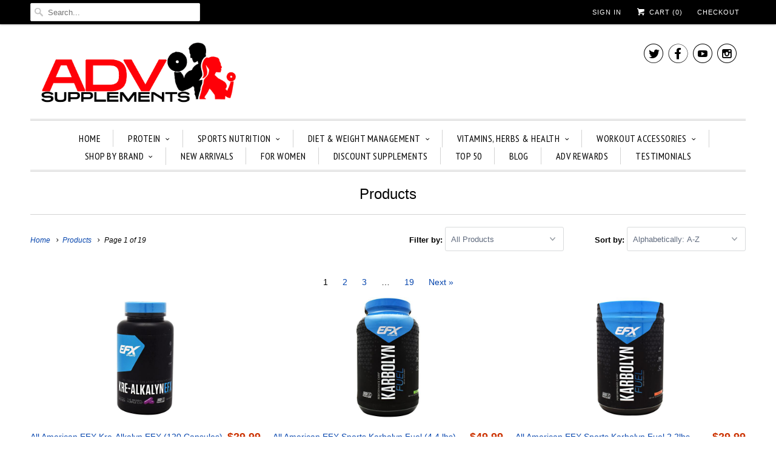

--- FILE ---
content_type: text/html; charset=utf-8
request_url: https://advsupplements.com/collections/all
body_size: 52161
content:
<!DOCTYPE html>
<!--[if lt IE 7 ]><html class="ie ie6" lang="en"> <![endif]-->
<!--[if IE 7 ]><html class="ie ie7" lang="en"> <![endif]-->
<!--[if IE 8 ]><html class="ie ie8" lang="en"> <![endif]-->
<!--[if IE 9 ]><html class="ie ie9" lang="en"> <![endif]-->
<!--[if (gte IE 10)|!(IE)]><!--><html lang="en"> <!--<![endif]-->
  <head>
    
    <meta charset="utf-8">
    <meta http-equiv="cleartype" content="on">
    <meta name="robots" content="index,follow">
        
    <title>Products - ADVSupplements.com</title>
            
    
    <!-- Custom Fonts -->
    
      <link href="//fonts.googleapis.com/css?family=.|Open+Sans+Condensed:light,normal,bold|PT+Sans+Narrow:light,normal,bold|Merriweather:light,normal,bold|" rel="stylesheet" type="text/css" />
    
    
    

<meta name="author" content="ADVSupplements.com">
<meta property="og:url" content="https://advsupplements.com/collections/all">
<meta property="og:site_name" content="ADVSupplements.com">


  <meta property="og:type" content="product.group">
  <meta property="og:title" content="Products">
  
    
    <meta property="og:image" content="http://advsupplements.com/cdn/shop/products/EFX_KRE_ALKALYN_EFX_120CAPS_grande.jpg?v=1527226551">
    <meta property="og:image:secure_url" content="https://advsupplements.com/cdn/shop/products/EFX_KRE_ALKALYN_EFX_120CAPS_grande.jpg?v=1527226551">
  





  <meta name="twitter:site" content="@advantagsuplmts">

<meta name="twitter:card" content="summary">


    
    

    <!-- Mobile Specific Metas -->
    <meta name="HandheldFriendly" content="True">
    <meta name="MobileOptimized" content="320">
    <meta name="viewport" content="width=device-width,initial-scale=1">
    <meta name="theme-color" content="#ffffff">

    <!-- Stylesheets for Responsive 5.1 -->
    <link href="//advsupplements.com/cdn/shop/t/2/assets/styles.scss.css?v=108988965860899509231736268568" rel="stylesheet" type="text/css" media="all" />

    <!-- Icons -->
    <link rel="shortcut icon" type="image/x-icon" href="//advsupplements.com/cdn/shop/t/2/assets/favicon.png?v=118790277630553989751513730120">
    <link rel="canonical" href="https://advsupplements.com/collections/all" />

    
        
    <script src="//advsupplements.com/cdn/shop/t/2/assets/app.js?v=42868884029717941131473407767" type="text/javascript"></script>
    
    <script>window.performance && window.performance.mark && window.performance.mark('shopify.content_for_header.start');</script><meta name="google-site-verification" content="81YXJzmgBSpKSczKedMDK-m-3sQF8NOetuq_H4GPuaw">
<meta name="facebook-domain-verification" content="lbozp3bilczv7udsphnw2ev3si5mv3">
<meta id="shopify-digital-wallet" name="shopify-digital-wallet" content="/13508851/digital_wallets/dialog">
<link rel="alternate" type="application/atom+xml" title="Feed" href="/collections/all.atom" />
<link rel="next" href="/collections/all?page=2">
<script async="async" src="/checkouts/internal/preloads.js?locale=en-US"></script>
<script id="shopify-features" type="application/json">{"accessToken":"2b6fbf586320fd5b4da74860ab139736","betas":["rich-media-storefront-analytics"],"domain":"advsupplements.com","predictiveSearch":true,"shopId":13508851,"locale":"en"}</script>
<script>var Shopify = Shopify || {};
Shopify.shop = "advantagesupplements-com.myshopify.com";
Shopify.locale = "en";
Shopify.currency = {"active":"USD","rate":"1.0"};
Shopify.country = "US";
Shopify.theme = {"name":"Responsive","id":108690625,"schema_name":null,"schema_version":null,"theme_store_id":304,"role":"main"};
Shopify.theme.handle = "null";
Shopify.theme.style = {"id":null,"handle":null};
Shopify.cdnHost = "advsupplements.com/cdn";
Shopify.routes = Shopify.routes || {};
Shopify.routes.root = "/";</script>
<script type="module">!function(o){(o.Shopify=o.Shopify||{}).modules=!0}(window);</script>
<script>!function(o){function n(){var o=[];function n(){o.push(Array.prototype.slice.apply(arguments))}return n.q=o,n}var t=o.Shopify=o.Shopify||{};t.loadFeatures=n(),t.autoloadFeatures=n()}(window);</script>
<script id="shop-js-analytics" type="application/json">{"pageType":"collection"}</script>
<script defer="defer" async type="module" src="//advsupplements.com/cdn/shopifycloud/shop-js/modules/v2/client.init-shop-cart-sync_BApSsMSl.en.esm.js"></script>
<script defer="defer" async type="module" src="//advsupplements.com/cdn/shopifycloud/shop-js/modules/v2/chunk.common_CBoos6YZ.esm.js"></script>
<script type="module">
  await import("//advsupplements.com/cdn/shopifycloud/shop-js/modules/v2/client.init-shop-cart-sync_BApSsMSl.en.esm.js");
await import("//advsupplements.com/cdn/shopifycloud/shop-js/modules/v2/chunk.common_CBoos6YZ.esm.js");

  window.Shopify.SignInWithShop?.initShopCartSync?.({"fedCMEnabled":true,"windoidEnabled":true});

</script>
<script>(function() {
  var isLoaded = false;
  function asyncLoad() {
    if (isLoaded) return;
    isLoaded = true;
    var urls = ["\/\/shopify.privy.com\/widget.js?shop=advantagesupplements-com.myshopify.com","https:\/\/cdn-stamped-io.azureedge.net\/files\/widget.min.js?v=1.1\u0026shop=advantagesupplements-com.myshopify.com","https:\/\/assets1.adroll.com\/shopify\/latest\/j\/shopify_rolling_bootstrap_v2.js?adroll_adv_id=NCUIVTON6ZHRNM5YFP3G6Y\u0026adroll_pix_id=E2OHY2DGRVHDBNEJAB4IRQ\u0026shop=advantagesupplements-com.myshopify.com","https:\/\/www.improvedcontactform.com\/icf.js?shop=advantagesupplements-com.myshopify.com","https:\/\/js.smile.io\/v1\/smile-shopify.js?shop=advantagesupplements-com.myshopify.com","https:\/\/cdn1.stamped.io\/files\/widget.min.js?shop=advantagesupplements-com.myshopify.com","https:\/\/static.klaviyo.com\/onsite\/js\/klaviyo.js?company_id=SK9ssG\u0026shop=advantagesupplements-com.myshopify.com","https:\/\/app.freegifts.io\/freegifts\/app\/advantagesupplements-com.myshopify.com_1647545734.js?shop=advantagesupplements-com.myshopify.com","https:\/\/cks3.amplifiedcdn.com\/ckjs.production.min.js?unique_id=advantagesupplements-com.myshopify.com\u0026shop=advantagesupplements-com.myshopify.com","\/\/searchserverapi.com\/widgets\/shopify\/init.js?a=6e5R4B9p5m\u0026shop=advantagesupplements-com.myshopify.com","https:\/\/ccjs.amplifiedcdn.com\/ccjs.umd.js?unique_id=advantagesupplements-com.myshopify.com\u0026shop=advantagesupplements-com.myshopify.com","https:\/\/cdn.hextom.com\/js\/quickannouncementbar.js?shop=advantagesupplements-com.myshopify.com","https:\/\/cdn.hextom.com\/js\/freeshippingbar.js?shop=advantagesupplements-com.myshopify.com"];
    for (var i = 0; i < urls.length; i++) {
      var s = document.createElement('script');
      s.type = 'text/javascript';
      s.async = true;
      s.src = urls[i];
      var x = document.getElementsByTagName('script')[0];
      x.parentNode.insertBefore(s, x);
    }
  };
  if(window.attachEvent) {
    window.attachEvent('onload', asyncLoad);
  } else {
    window.addEventListener('load', asyncLoad, false);
  }
})();</script>
<script id="__st">var __st={"a":13508851,"offset":-21600,"reqid":"1c75690d-abe3-4493-8aeb-07fd7534c6e9-1768882783","pageurl":"advsupplements.com\/collections\/all","u":"595a3d3ec247","p":"collection"};</script>
<script>window.ShopifyPaypalV4VisibilityTracking = true;</script>
<script id="captcha-bootstrap">!function(){'use strict';const t='contact',e='account',n='new_comment',o=[[t,t],['blogs',n],['comments',n],[t,'customer']],c=[[e,'customer_login'],[e,'guest_login'],[e,'recover_customer_password'],[e,'create_customer']],r=t=>t.map((([t,e])=>`form[action*='/${t}']:not([data-nocaptcha='true']) input[name='form_type'][value='${e}']`)).join(','),a=t=>()=>t?[...document.querySelectorAll(t)].map((t=>t.form)):[];function s(){const t=[...o],e=r(t);return a(e)}const i='password',u='form_key',d=['recaptcha-v3-token','g-recaptcha-response','h-captcha-response',i],f=()=>{try{return window.sessionStorage}catch{return}},m='__shopify_v',_=t=>t.elements[u];function p(t,e,n=!1){try{const o=window.sessionStorage,c=JSON.parse(o.getItem(e)),{data:r}=function(t){const{data:e,action:n}=t;return t[m]||n?{data:e,action:n}:{data:t,action:n}}(c);for(const[e,n]of Object.entries(r))t.elements[e]&&(t.elements[e].value=n);n&&o.removeItem(e)}catch(o){console.error('form repopulation failed',{error:o})}}const l='form_type',E='cptcha';function T(t){t.dataset[E]=!0}const w=window,h=w.document,L='Shopify',v='ce_forms',y='captcha';let A=!1;((t,e)=>{const n=(g='f06e6c50-85a8-45c8-87d0-21a2b65856fe',I='https://cdn.shopify.com/shopifycloud/storefront-forms-hcaptcha/ce_storefront_forms_captcha_hcaptcha.v1.5.2.iife.js',D={infoText:'Protected by hCaptcha',privacyText:'Privacy',termsText:'Terms'},(t,e,n)=>{const o=w[L][v],c=o.bindForm;if(c)return c(t,g,e,D).then(n);var r;o.q.push([[t,g,e,D],n]),r=I,A||(h.body.append(Object.assign(h.createElement('script'),{id:'captcha-provider',async:!0,src:r})),A=!0)});var g,I,D;w[L]=w[L]||{},w[L][v]=w[L][v]||{},w[L][v].q=[],w[L][y]=w[L][y]||{},w[L][y].protect=function(t,e){n(t,void 0,e),T(t)},Object.freeze(w[L][y]),function(t,e,n,w,h,L){const[v,y,A,g]=function(t,e,n){const i=e?o:[],u=t?c:[],d=[...i,...u],f=r(d),m=r(i),_=r(d.filter((([t,e])=>n.includes(e))));return[a(f),a(m),a(_),s()]}(w,h,L),I=t=>{const e=t.target;return e instanceof HTMLFormElement?e:e&&e.form},D=t=>v().includes(t);t.addEventListener('submit',(t=>{const e=I(t);if(!e)return;const n=D(e)&&!e.dataset.hcaptchaBound&&!e.dataset.recaptchaBound,o=_(e),c=g().includes(e)&&(!o||!o.value);(n||c)&&t.preventDefault(),c&&!n&&(function(t){try{if(!f())return;!function(t){const e=f();if(!e)return;const n=_(t);if(!n)return;const o=n.value;o&&e.removeItem(o)}(t);const e=Array.from(Array(32),(()=>Math.random().toString(36)[2])).join('');!function(t,e){_(t)||t.append(Object.assign(document.createElement('input'),{type:'hidden',name:u})),t.elements[u].value=e}(t,e),function(t,e){const n=f();if(!n)return;const o=[...t.querySelectorAll(`input[type='${i}']`)].map((({name:t})=>t)),c=[...d,...o],r={};for(const[a,s]of new FormData(t).entries())c.includes(a)||(r[a]=s);n.setItem(e,JSON.stringify({[m]:1,action:t.action,data:r}))}(t,e)}catch(e){console.error('failed to persist form',e)}}(e),e.submit())}));const S=(t,e)=>{t&&!t.dataset[E]&&(n(t,e.some((e=>e===t))),T(t))};for(const o of['focusin','change'])t.addEventListener(o,(t=>{const e=I(t);D(e)&&S(e,y())}));const B=e.get('form_key'),M=e.get(l),P=B&&M;t.addEventListener('DOMContentLoaded',(()=>{const t=y();if(P)for(const e of t)e.elements[l].value===M&&p(e,B);[...new Set([...A(),...v().filter((t=>'true'===t.dataset.shopifyCaptcha))])].forEach((e=>S(e,t)))}))}(h,new URLSearchParams(w.location.search),n,t,e,['guest_login'])})(!0,!0)}();</script>
<script integrity="sha256-4kQ18oKyAcykRKYeNunJcIwy7WH5gtpwJnB7kiuLZ1E=" data-source-attribution="shopify.loadfeatures" defer="defer" src="//advsupplements.com/cdn/shopifycloud/storefront/assets/storefront/load_feature-a0a9edcb.js" crossorigin="anonymous"></script>
<script data-source-attribution="shopify.dynamic_checkout.dynamic.init">var Shopify=Shopify||{};Shopify.PaymentButton=Shopify.PaymentButton||{isStorefrontPortableWallets:!0,init:function(){window.Shopify.PaymentButton.init=function(){};var t=document.createElement("script");t.src="https://advsupplements.com/cdn/shopifycloud/portable-wallets/latest/portable-wallets.en.js",t.type="module",document.head.appendChild(t)}};
</script>
<script data-source-attribution="shopify.dynamic_checkout.buyer_consent">
  function portableWalletsHideBuyerConsent(e){var t=document.getElementById("shopify-buyer-consent"),n=document.getElementById("shopify-subscription-policy-button");t&&n&&(t.classList.add("hidden"),t.setAttribute("aria-hidden","true"),n.removeEventListener("click",e))}function portableWalletsShowBuyerConsent(e){var t=document.getElementById("shopify-buyer-consent"),n=document.getElementById("shopify-subscription-policy-button");t&&n&&(t.classList.remove("hidden"),t.removeAttribute("aria-hidden"),n.addEventListener("click",e))}window.Shopify?.PaymentButton&&(window.Shopify.PaymentButton.hideBuyerConsent=portableWalletsHideBuyerConsent,window.Shopify.PaymentButton.showBuyerConsent=portableWalletsShowBuyerConsent);
</script>
<script data-source-attribution="shopify.dynamic_checkout.cart.bootstrap">document.addEventListener("DOMContentLoaded",(function(){function t(){return document.querySelector("shopify-accelerated-checkout-cart, shopify-accelerated-checkout")}if(t())Shopify.PaymentButton.init();else{new MutationObserver((function(e,n){t()&&(Shopify.PaymentButton.init(),n.disconnect())})).observe(document.body,{childList:!0,subtree:!0})}}));
</script>

<script>window.performance && window.performance.mark && window.performance.mark('shopify.content_for_header.end');</script>
  



<script id="sca_fg_cart_ShowGiftAsProductTemplate" type="text/template">
  
  <div class="item not-sca-qv" id="sca-freegift-{{productID}}">
    <a class="close_box" style="display: none;position: absolute;top:5px;right: 10px;font-size: 22px;font-weight: bold;cursor: pointer;text-decoration:none;color: #aaa;">×</a>
    <img src="{{productImageURL}}">
    <div class="sca-product-shop">
      <div class="f-fix"><span class="sca-product-title" style="color:#000;{{showfgTitle}}">{{productTitle}}</span>
        <form action="/cart/add" method="post" enctype="multipart/form-data">
          <div id="product-variants-{{productID}}">
            <div class="sca-price" id="price-field-{{productID}}">
              <span class="sca-old-price">{{variant_compare_at_price}}</span>
              <span class="sca-special-price">{{variant_price}}</span>
            </div>
            <div id="stay-content-sca-freegift-{{productID}}" class="sca-fg-cart-item">
              <a class="close_box" style="display: none;position: absolute;top:5px;right: 10px;font-size: 22px;font-weight: bold;cursor: pointer;text-decoration:none;color: #aaa;">×</a>
              <select id="product-select-{{productID}}" name="id" style="display: none">
                {{optionVariantData}}
              </select>
            </div>
          </div>
          <button type='button' id="sca-btn-select-{{productID}}" class="sca-button" onclick="onclickSelect_{{productID}}();"><span>{{SelectButton}}</span></button>
          <button type='button' id="sca-btn-{{productID}}" class="sca-button" style="display: none"><span>{{AddToCartButton}}</span></button>
        </form>
      </div>
    </div>
  </div>
  
</script>
<script id = "sca_fg_cart_ShowGiftAsProductScriptTemplate" type="text/template">
  
  var selectCallback_{{productID}}=function(_,t){if(_?(_.available?($("#sca-btn-{{productID}}").removeClass("disabled").removeAttr("disabled").html("<span>{{AddToCartButton}}</span>").fadeTo(200,1),$("#sca-btn-{{productID}}").unbind("click"),$("#sca-btn-{{productID}}").click(SECOMAPP.jQuery.proxy(function(){SECOMAPP.addGiftToCart(_.id,1)},_))):$("#sca-btn-{{productID}}").html("<span>{{UnavailableButton}}</span>").addClass("disabled").attr("disabled","disabled").fadeTo(200,.5),_.compare_at_price>_.price?$("#price-field-{{productID}}").html("<span class='sca-old-price'>"+SECOMAPP.formatMoney(_.compare_at_price)+"</span>&nbsp;<s class='sca-special-price'>"+SECOMAPP.formatMoney(_.price)+"</s>"):$("#price-field-{{productID}}").html("<span class='sca-special-price'>"+SECOMAPP.formatMoney(_.price)+"</span>")):$("#sca-btn-{{productID}}").html("<span>{{UnavailableButton}}</span>").addClass("disabled").attr("disabled","disabled").fadeTo(200,.5),_&&_.featured_image){var a=$("#sca-freegift-{{productID}} img"),o=_.featured_image,n=a[0];Shopify.Image.switchImage(o,n,function(_,t,a){$(a).parents("a").attr("href",_),$(a).attr("src",_)})}},onclickSelect_{{productID}}=function(){SECOMAPP.jQuery.getJSON("/products/{{productHandle}}.js",{_: new Date().getTime()},function(_){1==_.options.length&&$("<label><strong>"+_.options[0].name+"</strong></label>").insertBefore("#product-select-{{productID}}");var t=[];SECOMAPP.jQuery.each(_.options,function(_,a){t[_]=a.name}),_.options=t;for(var a={{variantsGiftList}},o={{mainVariantsList}},n=_.variants.length-1;n>-1;n--)a.indexOf(_.variants[n].id)<0&&o.indexOf(_.variants[n].id)<0&&_.variants.splice(n,1);for(var e=o.length-1;e>-1;e--){var c=a[e],i=o[e],s=0,r=0;for(n=_.variants.length-1;n>-1;n--)_.variants[n].id==c?s=n:_.variants[n].id==i&&(r=n);"undefined"!=typeof SECOMAPP&&void 0!==SECOMAPP.fgsettings&&!0===SECOMAPP.fgsettings.sca_sync_gift&&void 0!==SECOMAPP.fgsettings.sca_fg_gift_variant_quantity_format&&"equal_original_inventory"===SECOMAPP.fgsettings.sca_fg_gift_variant_quantity_format&&(_.variants[s].available=_.variants[r].available,_.variants[s].inventory_management=_.variants[r].inventory_management),_.variants[s].option1=_.variants[r].option1,_.variants[s].options[0].name=_.variants[r].options[0].name,_.variants[s].options[1]&&(_.variants[s].options[1].name=_.variants[r].options[1].name,_.variants[s].option2=_.variants[r].option2),_.variants[s].options[2]&&(_.variants[s].options[2].name=_.variants[r].options[2].name,_.variants[s].option3=_.variants[r].option3),_.variants[s].title=_.variants[r].title,_.variants[s].name=_.variants[r].name,_.variants[s].public_title=_.variants[r].public_title,_.variants.splice(r,1)}$("#sca-btn-select-{{productID}}").hide(),$("#product-select-{{productID}}").show(),$("#sca-btn-{{productID}}").show(),$("#stay-content-sca-freegift-{{productID}} .close_box").show(),$("#stay-content-sca-freegift-{{productID}} .close_box").click(function(){$("#stay-content-sca-freegift-{{productID}}").hide(),$("#sca-btn-{{productID}}").hide(),$("#sca-btn-select-{{productID}}").show()}),new Shopify.OptionSelectors("product-select-{{productID}}",{product:_,onVariantSelected:selectCallback_{{productID}},enableHistoryState:!0}),1==_.variants.length&&-1!==_.variants[0].title.indexOf("Default")?jQuery("#sca-freegift-{{productID}} .selector-wrapper").hide():($("#stay-content-sca-freegift-{{productID}}").show(),$("#stay-content-sca-freegift-{{productID}}").focus()),onclickSelect_{{productID}}=function(){$("#stay-content-sca-freegift-{{productID}}").show(),$("#sca-btn-{{productID}}").show(),$("#sca-btn-select-{{productID}}").hide()}})};
  
</script>

<script id="sca_fg_cart_ShowGiftAsVariantTemplate" type="text/template">
  
  <div class="item not-sca-qv" id="sca-freegift-{{variantID}}">
    <img src="{{variantImageURL}}">
    <div class="sca-product-shop">
      <div class="f-fix">
        <span class="sca-product-title" style="color:#000;">{{variantTitle}}</span>
        <div class="sca-price">
          <span class="sca-old-price">{{variant_compare_at_price}}</span>
          <span class="sca-special-price">{{variant_price}}</span>
        </div>
        <button type="button" id="sca-btn{{variantID}}" class="sca-button" onclick="SECOMAPP.addGiftToCart({{variantID}},1);">
          <span>{{AddToCartButton}}</span>
        </button>
      </div>
    </div>
  </div>
  
</script>

<script id="sca_fg_cart_GiftSliderPopupTemplate" type="text/template">
  
  <div id='freegift_popup' class='mfp-hide'>
    <div id='freegift_cart_container' class='sca-fg-cart-container' style='display: none;'>
      <div id='freegift_message' class='owl-carousel'>
      </div>
    </div>
    <div id='sca-fg-slider-cart' style='display: none;'>
      <div class='sca-fg-cart-title'>
        <strong>{{PopupTitle}}</strong>
      </div>
      <div id='sca_freegift_list' class='owl-carousel'>
      </div>
    </div>
  </div>
  
</script>

<script id="sca_fg_prod_GiftList" type="text/template">
  
  <a id ="{{giftShowID}}" class="product-image freegif-product-image freegift-info-{{giftShowID}}"
     title="{{giftTitle}}" href="/products/{{productsHandle}}">
    <img class="not-sca-qv" src="{{giftImgUrl}}" alt="{{giftTitle}}" />
  </a>
  
</script>

<script id="sca_fg_prod_Gift_PopupDetail" type="text/template">
  
  <div class="sca-fg-item fg-info-{{giftShowID}}" style="display:none;z-index:2147483647;">
    <div class="sca-fg-item-options">
      <div class="sca-fg-item-option-title">
        <em>{{freegiftRuleName}}</em>
      </div>
      <div class="sca-fg-item-option-ct">
        <!--        <div class="sca-fg-image-item">
                        <img src="{{giftImgUrl}}" /> -->
        <div class="sca-fg-item-name">
          <a href="#">{{giftTitle}}</a>
        </div>
        <!--        </div> -->
      </div>
    </div>
  </div>
  
</script>

<script id="sca_fg_ajax_GiftListPopup" type="text/template">
  
  <div id="freegift_popup" class="mfp-hide">
    <div id="freegift_cart_container" class="sca-fg-cart-container" style="display: none;">
      <div id="freegift_message" class="owl-carousel"></div>
    </div>
    <div id="sca-fg-slider-cart" style="display: none;">
      <div class="sca-fg-cart-title">
        <strong>{{popupTitle}}</strong>
      </div>
      <div id="sca_freegift_list" class="owl-carousel"></div>
    </div>
  </div>
  
</script>



<link href="//advsupplements.com/cdn/shop/t/2/assets/sca.freegift.css?v=15132079248184100721473238845" rel="stylesheet" type="text/css" media="all" />
<script src="//advsupplements.com/cdn/shopifycloud/storefront/assets/themes_support/option_selection-b017cd28.js" type="text/javascript"></script>
<script type="text/javascript">(function(){if(typeof SECOMAPP==="undefined"){SECOMAPP={}};if(typeof Shopify==="undefined"){Shopify={}};SECOMAPP.fg_ver=1647545734;SECOMAPP.fg_scriptfile="freegifts_20220309.min.js";SECOMAPP.gifts_list_avai={"39354975977551":true,"39354976010319":true,"39354976043087":true,"42538965369082":true,"42538965401850":true,"42538965434618":true,"42538965467386":true,"42538965500154":true,"42538965532922":true,"42538965565690":true,"42538965598458":true,"42538965631226":true,"42538965663994":true,"42538965696762":true,"42538965729530":true,"42538965762298":true,"42538965795066":true,"25095573569":true,"32897194950735":true,"29469412237":true};})();</script>

<script data-cfasync="false" type="text/javascript">
  /* Smart Ecommerce App (SEA Inc)
  * http://www.secomapp.com
  * Do not reuse those source codes if don't have permission of us.
  * */
  
  
  !function(){Array.isArray||(Array.isArray=function(e){return"[object Array]"===Object.prototype.toString.call(e)}),"function"!=typeof Object.create&&(Object.create=function(e){function t(){}return t.prototype=e,new t}),Object.keys||(Object.keys=function(e){var t,o=[];for(t in e)Object.prototype.hasOwnProperty.call(e,t)&&o.push(t);return o}),String.prototype.endsWith||Object.defineProperty(String.prototype,"endsWith",{value:function(e,t){var o=this.toString();(void 0===t||t>o.length)&&(t=o.length),t-=e.length;var r=o.indexOf(e,t);return-1!==r&&r===t},writable:!0,enumerable:!0,configurable:!0}),Array.prototype.indexOf||(Array.prototype.indexOf=function(e,t){var o;if(null==this)throw new TypeError('"this" is null or not defined');var r=Object(this),i=r.length>>>0;if(0===i)return-1;var n=+t||0;if(Math.abs(n)===1/0&&(n=0),n>=i)return-1;for(o=Math.max(n>=0?n:i-Math.abs(n),0);o<i;){if(o in r&&r[o]===e)return o;o++}return-1}),Array.prototype.forEach||(Array.prototype.forEach=function(e,t){var o,r;if(null==this)throw new TypeError(" this is null or not defined");var i=Object(this),n=i.length>>>0;if("function"!=typeof e)throw new TypeError(e+" is not a function");for(arguments.length>1&&(o=t),r=0;r<n;){var a;r in i&&(a=i[r],e.call(o,a,r,i)),r++}}),console=console||{},console.log=console.log||function(){},"undefined"==typeof Shopify&&(Shopify={}),"function"!=typeof Shopify.onError&&(Shopify.onError=function(){}),"undefined"==typeof SECOMAPP&&(SECOMAPP={}),SECOMAPP.removeGiftsVariant=function(e){setTimeout(function(){try{e("select option").not(".sca-fg-cart-item select option").filter(function(){var t=e(this).val(),o=e(this).text();-1!==o.indexOf(" - ")&&(o=o.slice(0,o.indexOf(" - ")));var r=[];return-1!==o.indexOf(" / ")&&(r=o.split(" / "),o=r[r.length-1]),!!(void 0!==SECOMAPP.gifts_list_avai&&void 0!==SECOMAPP.gifts_list_avai[t]||o.endsWith("% off)"))&&(e(this).parent("select").find("option").not(".sca-fg-cart-item select option").filter(function(){var r=e(this).val();return e(this).text().endsWith(o)||r==t}).remove(),e(".dropdown *,ul li,label,div").filter(function(){var r=e(this).html(),i=e(this).data("value");return r&&r.endsWith(o)||i==t}).remove(),!0)})}catch(e){console.log(e)}},500)},SECOMAPP.formatMoney=function(e,t){"string"==typeof e&&(e=e.replace(".",""));var o="",r="undefined"!=typeof Shopify&&void 0!==Shopify.money_format?Shopify.money_format:"",i=/\{\{\s*(\w+)\s*\}\}/,n=t||(void 0!==this.fgsettings&&"string"==typeof this.fgsettings.sca_currency_format&&this.fgsettings.sca_currency_format.indexOf("amount")>-1?this.fgsettings.sca_currency_format:null)||r;if(n.indexOf("amount_no_decimals_no_comma_separator")<0&&n.indexOf("amount_no_comma_separator_up_cents")<0&&n.indexOf("amount_up_cents")<0&&"function"==typeof Shopify.formatMoney)return Shopify.formatMoney(e,n);function a(e,t){return void 0===e?t:e}function s(e,t,o,r,i,n){if(t=a(t,2),o=a(o,","),r=a(r,"."),isNaN(e)||null==e)return 0;var s=(e=(e/100).toFixed(t)).split(".");return s[0].replace(/(\d)(?=(\d\d\d)+(?!\d))/g,"$1"+o)+(s[1]?i&&n?i+s[1]+n:r+s[1]:"")}switch(n.match(i)[1]){case"amount":o=s(e,2);break;case"amount_no_decimals":o=s(e,0);break;case"amount_with_comma_separator":o=s(e,2,",",".");break;case"amount_no_decimals_with_comma_separator":o=s(e,0,",",".");break;case"amount_no_decimals_no_comma_separator":o=s(e,0,"","");break;case"amount_up_cents":o=s(e,2,",","","<sup>","</sup>");break;case"amount_no_comma_separator_up_cents":o=s(e,2,"","","<sup>","</sup>")}return n.replace(i,o)},SECOMAPP.setCookie=function(e,t,o,r,i){var n=new Date;n.setTime(n.getTime()+24*o*60*60*1e3+60*r*1e3);var a="expires="+n.toUTCString();document.cookie=e+"="+t+";"+a+(i?";path="+i:";path=/")},SECOMAPP.deleteCookie=function(e,t){document.cookie=e+"=; expires=Thu, 01 Jan 1970 00:00:00 UTC; "+(t?";path="+t:";path=/")},SECOMAPP.getCookie=function(e){for(var t=e+"=",o=document.cookie.split(";"),r=0;r<o.length;r++){for(var i=o[r];" "==i.charAt(0);)i=i.substring(1);if(0==i.indexOf(t))return i.substring(t.length,i.length)}return""},SECOMAPP.getQueryString=function(){for(var e={},t=window.location.search.substring(1).split("&"),o=0;o<t.length;o++){var r=t[o].split("=");if(void 0===e[r[0]])e[r[0]]=decodeURIComponent(r[1]);else if("string"==typeof e[r[0]]){var i=[e[r[0]],decodeURIComponent(r[1])];e[r[0]]=i}else e[r[0]].push(decodeURIComponent(r[1]))}return e},SECOMAPP.freegifts_product_json=function(e){if(Array.isArray||(Array.isArray=function(e){return"[object Array]"===Object.prototype.toString.call(e)}),String.prototype.endsWith||Object.defineProperty(String.prototype,"endsWith",{value:function(e,t){var o=this.toString();(void 0===t||t>o.length)&&(t=o.length),t-=e.length;var r=o.indexOf(e,t);return-1!==r&&r===t}}),e){if(e.options&&Array.isArray(e.options))for(var t=0;t<e.options.length;t++){if(void 0!==e.options[t]&&void 0!==e.options[t].values)if((r=e.options[t]).values&&Array.isArray(r.values))for(var o=0;o<r.values.length;o++)(r.values[o].endsWith("(Freegifts)")||r.values[o].endsWith("% off)"))&&(r.values.splice(o,1),o--)}if(e.options_with_values&&Array.isArray(e.options_with_values))for(t=0;t<e.options_with_values.length;t++){var r;if(void 0!==e.options_with_values[t]&&void 0!==e.options_with_values[t].values)if((r=e.options_with_values[t]).values&&Array.isArray(r.values))for(o=0;o<r.values.length;o++)(r.values[o].title.endsWith("(Freegifts)")||r.values[o].title.endsWith("% off)"))&&(r.values.splice(o,1),o--)}var i=e.price,n=e.price_max,a=e.price_min,s=e.compare_at_price,c=e.compare_at_price_max,f=e.compare_at_price_min;if(e.variants&&Array.isArray(e.variants))for(var p=0;e.variants.length,void 0!==e.variants[p];p++){var l=e.variants[p],u=l.option3?l.option3:l.option2?l.option2:l.option1?l.option1:l.title?l.title:"";"undefined"!=typeof SECOMAPP&&void 0!==SECOMAPP.gifts_list_avai&&void 0!==SECOMAPP.gifts_list_avai[l.id]||u.endsWith("(Freegifts)")||u.endsWith("% off)")?(e.variants.splice(p,1),p-=1):((!n||n>=l.price)&&(n=l.price,i=l.price),(!a||a<=l.price)&&(a=l.price),l.compare_at_price&&((!c||c>=l.compare_at_price)&&(c=l.compare_at_price,s=l.compare_at_price),(!f||f<=l.compare_at_price)&&(f=l.compare_at_price)),void 0!==l.available&&1==l.available&&(e.available=!0))}e.price=i,e.price_max=a==n?null:a,e.price_min=n==a?null:n,e.compare_at_price=s,e.compare_at_price_max=f,e.compare_at_price_min=c,e.price_varies=n<a,e.compare_at_price_varies=c<f}return e},SECOMAPP.fg_codes=[],""!==SECOMAPP.getCookie("sca_fg_codes")&&(SECOMAPP.fg_codes=JSON.parse(SECOMAPP.getCookie("sca_fg_codes")));var e=SECOMAPP.getQueryString();e.freegifts_code&&-1===SECOMAPP.fg_codes.indexOf(e.freegifts_code)&&(void 0!==SECOMAPP.activateOnlyOnePromoCode&&!0===SECOMAPP.activateOnlyOnePromoCode&&(SECOMAPP.fg_codes=[]),SECOMAPP.fg_codes.push(e.freegifts_code),SECOMAPP.setCookie("sca_fg_codes",JSON.stringify(SECOMAPP.fg_codes)))}();
  
  ;SECOMAPP.customer={};SECOMAPP.customer.orders=[];SECOMAPP.customer.freegifts=[];;SECOMAPP.customer.email=null;SECOMAPP.customer.first_name=null;SECOMAPP.customer.last_name=null;SECOMAPP.customer.tags=null;SECOMAPP.customer.orders_count=null;SECOMAPP.customer.total_spent=null;
</script>



<meta name="google-site-verification" content="xjXqF8KT6l4a2l1Mxo2ijshGOw4cIOQL1Fshrs1xTy0" />
    <meta name="google-site-verification" content="zUwljFm0vRcgxFB6ZjgspbOPwyG2kYDHM-8wmp5FEus" />
    <!-- Hotjar Tracking Code for http://www.advantagesupplements.com -->
<script>
    (function(h,o,t,j,a,r){
        h.hj=h.hj||function(){(h.hj.q=h.hj.q||[]).push(arguments)};
        h._hjSettings={hjid:278079,hjsv:5};
        a=o.getElementsByTagName('head')[0];
        r=o.createElement('script');r.async=1;
        r.src=t+h._hjSettings.hjid+j+h._hjSettings.hjsv;
        a.appendChild(r);
    })(window,document,'//static.hotjar.com/c/hotjar-','.js?sv=');
</script>    





<meta name="google-site-verification" content="BTEHjpMj9mLPQAmAeozDsGYk9v7VLFj3hcCwf-BoA8M" />

























<!-- BeginConsistentCartAddon -->  <script>    Shopify.customer_logged_in = false ;  Shopify.customer_email = "" ;  Shopify.log_uuids = true;    </script>  <!-- EndConsistentCartAddon -->
<link href='https://fonts.googleapis.com/css?family=Lato:300,400,700,900|Manjari:400,700|Nunito:300,400,600,700,800|Roboto:300,400,500,700,900&display=swap' rel='stylesheet'>
                                   <link rel='stylesheet' href='https://reorder-master.hulkapps.com/css/re-order.css?v=2024-07-24 20:44:30'>
<!-- BEGIN app block: shopify://apps/also-bought/blocks/app-embed-block/b94b27b4-738d-4d92-9e60-43c22d1da3f2 --><script>
    window.codeblackbelt = window.codeblackbelt || {};
    window.codeblackbelt.shop = window.codeblackbelt.shop || 'advantagesupplements-com.myshopify.com';
    </script><script src="//cdn.codeblackbelt.com/widgets/also-bought/bootstrap.min.js?version=2026011922-0600" async></script>
<!-- END app block --><!-- BEGIN app block: shopify://apps/klaviyo-email-marketing-sms/blocks/klaviyo-onsite-embed/2632fe16-c075-4321-a88b-50b567f42507 -->















  <script>
    window.klaviyoReviewsProductDesignMode = false
  </script>







<!-- END app block --><link href="https://monorail-edge.shopifysvc.com" rel="dns-prefetch">
<script>(function(){if ("sendBeacon" in navigator && "performance" in window) {try {var session_token_from_headers = performance.getEntriesByType('navigation')[0].serverTiming.find(x => x.name == '_s').description;} catch {var session_token_from_headers = undefined;}var session_cookie_matches = document.cookie.match(/_shopify_s=([^;]*)/);var session_token_from_cookie = session_cookie_matches && session_cookie_matches.length === 2 ? session_cookie_matches[1] : "";var session_token = session_token_from_headers || session_token_from_cookie || "";function handle_abandonment_event(e) {var entries = performance.getEntries().filter(function(entry) {return /monorail-edge.shopifysvc.com/.test(entry.name);});if (!window.abandonment_tracked && entries.length === 0) {window.abandonment_tracked = true;var currentMs = Date.now();var navigation_start = performance.timing.navigationStart;var payload = {shop_id: 13508851,url: window.location.href,navigation_start,duration: currentMs - navigation_start,session_token,page_type: "collection"};window.navigator.sendBeacon("https://monorail-edge.shopifysvc.com/v1/produce", JSON.stringify({schema_id: "online_store_buyer_site_abandonment/1.1",payload: payload,metadata: {event_created_at_ms: currentMs,event_sent_at_ms: currentMs}}));}}window.addEventListener('pagehide', handle_abandonment_event);}}());</script>
<script id="web-pixels-manager-setup">(function e(e,d,r,n,o){if(void 0===o&&(o={}),!Boolean(null===(a=null===(i=window.Shopify)||void 0===i?void 0:i.analytics)||void 0===a?void 0:a.replayQueue)){var i,a;window.Shopify=window.Shopify||{};var t=window.Shopify;t.analytics=t.analytics||{};var s=t.analytics;s.replayQueue=[],s.publish=function(e,d,r){return s.replayQueue.push([e,d,r]),!0};try{self.performance.mark("wpm:start")}catch(e){}var l=function(){var e={modern:/Edge?\/(1{2}[4-9]|1[2-9]\d|[2-9]\d{2}|\d{4,})\.\d+(\.\d+|)|Firefox\/(1{2}[4-9]|1[2-9]\d|[2-9]\d{2}|\d{4,})\.\d+(\.\d+|)|Chrom(ium|e)\/(9{2}|\d{3,})\.\d+(\.\d+|)|(Maci|X1{2}).+ Version\/(15\.\d+|(1[6-9]|[2-9]\d|\d{3,})\.\d+)([,.]\d+|)( \(\w+\)|)( Mobile\/\w+|) Safari\/|Chrome.+OPR\/(9{2}|\d{3,})\.\d+\.\d+|(CPU[ +]OS|iPhone[ +]OS|CPU[ +]iPhone|CPU IPhone OS|CPU iPad OS)[ +]+(15[._]\d+|(1[6-9]|[2-9]\d|\d{3,})[._]\d+)([._]\d+|)|Android:?[ /-](13[3-9]|1[4-9]\d|[2-9]\d{2}|\d{4,})(\.\d+|)(\.\d+|)|Android.+Firefox\/(13[5-9]|1[4-9]\d|[2-9]\d{2}|\d{4,})\.\d+(\.\d+|)|Android.+Chrom(ium|e)\/(13[3-9]|1[4-9]\d|[2-9]\d{2}|\d{4,})\.\d+(\.\d+|)|SamsungBrowser\/([2-9]\d|\d{3,})\.\d+/,legacy:/Edge?\/(1[6-9]|[2-9]\d|\d{3,})\.\d+(\.\d+|)|Firefox\/(5[4-9]|[6-9]\d|\d{3,})\.\d+(\.\d+|)|Chrom(ium|e)\/(5[1-9]|[6-9]\d|\d{3,})\.\d+(\.\d+|)([\d.]+$|.*Safari\/(?![\d.]+ Edge\/[\d.]+$))|(Maci|X1{2}).+ Version\/(10\.\d+|(1[1-9]|[2-9]\d|\d{3,})\.\d+)([,.]\d+|)( \(\w+\)|)( Mobile\/\w+|) Safari\/|Chrome.+OPR\/(3[89]|[4-9]\d|\d{3,})\.\d+\.\d+|(CPU[ +]OS|iPhone[ +]OS|CPU[ +]iPhone|CPU IPhone OS|CPU iPad OS)[ +]+(10[._]\d+|(1[1-9]|[2-9]\d|\d{3,})[._]\d+)([._]\d+|)|Android:?[ /-](13[3-9]|1[4-9]\d|[2-9]\d{2}|\d{4,})(\.\d+|)(\.\d+|)|Mobile Safari.+OPR\/([89]\d|\d{3,})\.\d+\.\d+|Android.+Firefox\/(13[5-9]|1[4-9]\d|[2-9]\d{2}|\d{4,})\.\d+(\.\d+|)|Android.+Chrom(ium|e)\/(13[3-9]|1[4-9]\d|[2-9]\d{2}|\d{4,})\.\d+(\.\d+|)|Android.+(UC? ?Browser|UCWEB|U3)[ /]?(15\.([5-9]|\d{2,})|(1[6-9]|[2-9]\d|\d{3,})\.\d+)\.\d+|SamsungBrowser\/(5\.\d+|([6-9]|\d{2,})\.\d+)|Android.+MQ{2}Browser\/(14(\.(9|\d{2,})|)|(1[5-9]|[2-9]\d|\d{3,})(\.\d+|))(\.\d+|)|K[Aa][Ii]OS\/(3\.\d+|([4-9]|\d{2,})\.\d+)(\.\d+|)/},d=e.modern,r=e.legacy,n=navigator.userAgent;return n.match(d)?"modern":n.match(r)?"legacy":"unknown"}(),u="modern"===l?"modern":"legacy",c=(null!=n?n:{modern:"",legacy:""})[u],f=function(e){return[e.baseUrl,"/wpm","/b",e.hashVersion,"modern"===e.buildTarget?"m":"l",".js"].join("")}({baseUrl:d,hashVersion:r,buildTarget:u}),m=function(e){var d=e.version,r=e.bundleTarget,n=e.surface,o=e.pageUrl,i=e.monorailEndpoint;return{emit:function(e){var a=e.status,t=e.errorMsg,s=(new Date).getTime(),l=JSON.stringify({metadata:{event_sent_at_ms:s},events:[{schema_id:"web_pixels_manager_load/3.1",payload:{version:d,bundle_target:r,page_url:o,status:a,surface:n,error_msg:t},metadata:{event_created_at_ms:s}}]});if(!i)return console&&console.warn&&console.warn("[Web Pixels Manager] No Monorail endpoint provided, skipping logging."),!1;try{return self.navigator.sendBeacon.bind(self.navigator)(i,l)}catch(e){}var u=new XMLHttpRequest;try{return u.open("POST",i,!0),u.setRequestHeader("Content-Type","text/plain"),u.send(l),!0}catch(e){return console&&console.warn&&console.warn("[Web Pixels Manager] Got an unhandled error while logging to Monorail."),!1}}}}({version:r,bundleTarget:l,surface:e.surface,pageUrl:self.location.href,monorailEndpoint:e.monorailEndpoint});try{o.browserTarget=l,function(e){var d=e.src,r=e.async,n=void 0===r||r,o=e.onload,i=e.onerror,a=e.sri,t=e.scriptDataAttributes,s=void 0===t?{}:t,l=document.createElement("script"),u=document.querySelector("head"),c=document.querySelector("body");if(l.async=n,l.src=d,a&&(l.integrity=a,l.crossOrigin="anonymous"),s)for(var f in s)if(Object.prototype.hasOwnProperty.call(s,f))try{l.dataset[f]=s[f]}catch(e){}if(o&&l.addEventListener("load",o),i&&l.addEventListener("error",i),u)u.appendChild(l);else{if(!c)throw new Error("Did not find a head or body element to append the script");c.appendChild(l)}}({src:f,async:!0,onload:function(){if(!function(){var e,d;return Boolean(null===(d=null===(e=window.Shopify)||void 0===e?void 0:e.analytics)||void 0===d?void 0:d.initialized)}()){var d=window.webPixelsManager.init(e)||void 0;if(d){var r=window.Shopify.analytics;r.replayQueue.forEach((function(e){var r=e[0],n=e[1],o=e[2];d.publishCustomEvent(r,n,o)})),r.replayQueue=[],r.publish=d.publishCustomEvent,r.visitor=d.visitor,r.initialized=!0}}},onerror:function(){return m.emit({status:"failed",errorMsg:"".concat(f," has failed to load")})},sri:function(e){var d=/^sha384-[A-Za-z0-9+/=]+$/;return"string"==typeof e&&d.test(e)}(c)?c:"",scriptDataAttributes:o}),m.emit({status:"loading"})}catch(e){m.emit({status:"failed",errorMsg:(null==e?void 0:e.message)||"Unknown error"})}}})({shopId: 13508851,storefrontBaseUrl: "https://advsupplements.com",extensionsBaseUrl: "https://extensions.shopifycdn.com/cdn/shopifycloud/web-pixels-manager",monorailEndpoint: "https://monorail-edge.shopifysvc.com/unstable/produce_batch",surface: "storefront-renderer",enabledBetaFlags: ["2dca8a86"],webPixelsConfigList: [{"id":"487129338","configuration":"{\"config\":\"{\\\"pixel_id\\\":\\\"G-EZLPMLYZEX\\\",\\\"target_country\\\":\\\"US\\\",\\\"gtag_events\\\":[{\\\"type\\\":\\\"search\\\",\\\"action_label\\\":\\\"G-EZLPMLYZEX\\\"},{\\\"type\\\":\\\"begin_checkout\\\",\\\"action_label\\\":\\\"G-EZLPMLYZEX\\\"},{\\\"type\\\":\\\"view_item\\\",\\\"action_label\\\":[\\\"G-EZLPMLYZEX\\\",\\\"MC-0S12F3X83S\\\"]},{\\\"type\\\":\\\"purchase\\\",\\\"action_label\\\":[\\\"G-EZLPMLYZEX\\\",\\\"MC-0S12F3X83S\\\"]},{\\\"type\\\":\\\"page_view\\\",\\\"action_label\\\":[\\\"G-EZLPMLYZEX\\\",\\\"MC-0S12F3X83S\\\"]},{\\\"type\\\":\\\"add_payment_info\\\",\\\"action_label\\\":\\\"G-EZLPMLYZEX\\\"},{\\\"type\\\":\\\"add_to_cart\\\",\\\"action_label\\\":\\\"G-EZLPMLYZEX\\\"}],\\\"enable_monitoring_mode\\\":false}\"}","eventPayloadVersion":"v1","runtimeContext":"OPEN","scriptVersion":"b2a88bafab3e21179ed38636efcd8a93","type":"APP","apiClientId":1780363,"privacyPurposes":[],"dataSharingAdjustments":{"protectedCustomerApprovalScopes":["read_customer_address","read_customer_email","read_customer_name","read_customer_personal_data","read_customer_phone"]}},{"id":"68845818","eventPayloadVersion":"v1","runtimeContext":"LAX","scriptVersion":"1","type":"CUSTOM","privacyPurposes":["MARKETING"],"name":"Meta pixel (migrated)"},{"id":"shopify-app-pixel","configuration":"{}","eventPayloadVersion":"v1","runtimeContext":"STRICT","scriptVersion":"0450","apiClientId":"shopify-pixel","type":"APP","privacyPurposes":["ANALYTICS","MARKETING"]},{"id":"shopify-custom-pixel","eventPayloadVersion":"v1","runtimeContext":"LAX","scriptVersion":"0450","apiClientId":"shopify-pixel","type":"CUSTOM","privacyPurposes":["ANALYTICS","MARKETING"]}],isMerchantRequest: false,initData: {"shop":{"name":"ADVSupplements.com","paymentSettings":{"currencyCode":"USD"},"myshopifyDomain":"advantagesupplements-com.myshopify.com","countryCode":"US","storefrontUrl":"https:\/\/advsupplements.com"},"customer":null,"cart":null,"checkout":null,"productVariants":[],"purchasingCompany":null},},"https://advsupplements.com/cdn","fcfee988w5aeb613cpc8e4bc33m6693e112",{"modern":"","legacy":""},{"shopId":"13508851","storefrontBaseUrl":"https:\/\/advsupplements.com","extensionBaseUrl":"https:\/\/extensions.shopifycdn.com\/cdn\/shopifycloud\/web-pixels-manager","surface":"storefront-renderer","enabledBetaFlags":"[\"2dca8a86\"]","isMerchantRequest":"false","hashVersion":"fcfee988w5aeb613cpc8e4bc33m6693e112","publish":"custom","events":"[[\"page_viewed\",{}],[\"collection_viewed\",{\"collection\":{\"id\":\"\",\"title\":\"Products\",\"productVariants\":[{\"price\":{\"amount\":29.99,\"currencyCode\":\"USD\"},\"product\":{\"title\":\"All American EFX Kre-Alkalyn EFX (120 Capsules)\",\"vendor\":\"All American EFX\",\"id\":\"6739830465\",\"untranslatedTitle\":\"All American EFX Kre-Alkalyn EFX (120 Capsules)\",\"url\":\"\/products\/all-american-efx-kre-alkalyn-efx-120caps\",\"type\":\"\"},\"id\":\"21280979713\",\"image\":{\"src\":\"\/\/advsupplements.com\/cdn\/shop\/products\/EFX_KRE_ALKALYN_EFX_120CAPS.jpg?v=1527226551\"},\"sku\":\"5260008\",\"title\":\"Default Title\",\"untranslatedTitle\":\"Default Title\"},{\"price\":{\"amount\":49.99,\"currencyCode\":\"USD\"},\"product\":{\"title\":\"All American EFX Sports Karbolyn Fuel (4.4 lbs)\",\"vendor\":\"All American EFX\",\"id\":\"6739831425\",\"untranslatedTitle\":\"All American EFX Sports Karbolyn Fuel (4.4 lbs)\",\"url\":\"\/products\/all-american-efx-karbolyn-4-4lbs\",\"type\":\"\"},\"id\":\"21280981313\",\"image\":{\"src\":\"\/\/advsupplements.com\/cdn\/shop\/products\/EFX_KARBOLYN_FUEL_4LB_APPLE.jpg?v=1527226553\"},\"sku\":\"5260024\",\"title\":\"Neutral\",\"untranslatedTitle\":\"Neutral\"},{\"price\":{\"amount\":29.99,\"currencyCode\":\"USD\"},\"product\":{\"title\":\"All American EFX Sports Karbolyn Fuel 2.2lbs\",\"vendor\":\"All American EFX\",\"id\":\"6739831233\",\"untranslatedTitle\":\"All American EFX Sports Karbolyn Fuel 2.2lbs\",\"url\":\"\/products\/all-american-efx-karbolyn-2-2lbs\",\"type\":\"\"},\"id\":\"21280980865\",\"image\":{\"src\":\"\/\/advsupplements.com\/cdn\/shop\/products\/efx_karbolyn_fuel_2lb_orange.jpg?v=1527226554\"},\"sku\":\"5260020\",\"title\":\"Neutral\",\"untranslatedTitle\":\"Neutral\"},{\"price\":{\"amount\":19.99,\"currencyCode\":\"USD\"},\"product\":{\"title\":\"Allmax Nutrition AllFlex Joint Formula 60caps\",\"vendor\":\"Allmax Nutrition\",\"id\":\"10628478605\",\"untranslatedTitle\":\"Allmax Nutrition AllFlex Joint Formula 60caps\",\"url\":\"\/products\/allmax-nutrition-allflex-joint-formula-60caps\",\"type\":\"\"},\"id\":\"42468328525\",\"image\":{\"src\":\"\/\/advsupplements.com\/cdn\/shop\/products\/allmax_allflex_60caps_new.jpg?v=1546633422\"},\"sku\":\"665553202648\",\"title\":\"Default Title\",\"untranslatedTitle\":\"Default Title\"},{\"price\":{\"amount\":29.99,\"currencyCode\":\"USD\"},\"product\":{\"title\":\"Allmax Nutrition Glutamine Powder\",\"vendor\":\"Allmax Nutrition\",\"id\":\"10628420493\",\"untranslatedTitle\":\"Allmax Nutrition Glutamine Powder\",\"url\":\"\/products\/allmax-glutamine-powder-1000gm\",\"type\":\"\"},\"id\":\"44594036506874\",\"image\":{\"src\":\"\/\/advsupplements.com\/cdn\/shop\/files\/AllmaxGlutamine400g.jpg?v=1696016126\"},\"sku\":\"\",\"title\":\"400gm\",\"untranslatedTitle\":\"400gm\"},{\"price\":{\"amount\":44.99,\"currencyCode\":\"USD\"},\"product\":{\"title\":\"Allmax Nutrition Isoflex Whey Protein Isolate (2lbs)\",\"vendor\":\"Allmax Nutrition\",\"id\":\"10628354445\",\"untranslatedTitle\":\"Allmax Nutrition Isoflex Whey Protein Isolate (2lbs)\",\"url\":\"\/products\/allmax-isoflex-whey-protein-isolate-2-lbs\",\"type\":\"\"},\"id\":\"42467245453\",\"image\":{\"src\":\"\/\/advsupplements.com\/cdn\/shop\/products\/Isoflex2lbChoc.jpg?v=1653418001\"},\"sku\":\"\",\"title\":\"Chocolate\",\"untranslatedTitle\":\"Chocolate\"},{\"price\":{\"amount\":89.99,\"currencyCode\":\"USD\"},\"product\":{\"title\":\"Allmax Nutrition Isoflex Whey Protein Isolate (5lbs)\",\"vendor\":\"Allmax Nutrition\",\"id\":\"10628352589\",\"untranslatedTitle\":\"Allmax Nutrition Isoflex Whey Protein Isolate (5lbs)\",\"url\":\"\/products\/allmax-isoflex-whey-protein-isolate-5-lbs\",\"type\":\"\"},\"id\":\"42467231821\",\"image\":{\"src\":\"\/\/advsupplements.com\/cdn\/shop\/products\/Isoflex5lbChoco.png?v=1653418297\"},\"sku\":\"\",\"title\":\"Chocolate\",\"untranslatedTitle\":\"Chocolate\"},{\"price\":{\"amount\":21.99,\"currencyCode\":\"USD\"},\"product\":{\"title\":\"Allmax Nutrition Protein Snack Bar 12ct\",\"vendor\":\"Allmax Nutrition\",\"id\":\"7969606598906\",\"untranslatedTitle\":\"Allmax Nutrition Protein Snack Bar 12ct\",\"url\":\"\/products\/allmax-nutrition-protein-snack-bar-12ct\",\"type\":\"\"},\"id\":\"44212224622842\",\"image\":{\"src\":\"\/\/advsupplements.com\/cdn\/shop\/files\/allmax_nutrition_protein_snackbar_12ct_white_chocolate_pb.png?v=1683234855\"},\"sku\":\"\",\"title\":\"White Chocolate Peanut Butter\",\"untranslatedTitle\":\"White Chocolate Peanut Butter\"},{\"price\":{\"amount\":79.99,\"currencyCode\":\"USD\"},\"product\":{\"title\":\"Allmax Nutrition QuickMass 10lb\",\"vendor\":\"Allmax Nutrition\",\"id\":\"6560702890063\",\"untranslatedTitle\":\"Allmax Nutrition QuickMass 10lb\",\"url\":\"\/products\/allmax-nutrition-quickmass-12lb\",\"type\":\"\"},\"id\":\"39336871985231\",\"image\":{\"src\":\"\/\/advsupplements.com\/cdn\/shop\/products\/AllmaxQuickmass10lb.webp?v=1678827705\"},\"sku\":\"\",\"title\":\"Chocolate\",\"untranslatedTitle\":\"Chocolate\"},{\"price\":{\"amount\":39.99,\"currencyCode\":\"USD\"},\"product\":{\"title\":\"Allmax Nutrition TestoFX Testosterone Support 60caps\",\"vendor\":\"Allmax Nutrition\",\"id\":\"10624192013\",\"untranslatedTitle\":\"Allmax Nutrition TestoFX Testosterone Support 60caps\",\"url\":\"\/products\/allmax-nutrition-testofx-testosterone-support-60caps\",\"type\":\"\"},\"id\":\"42431501005\",\"image\":{\"src\":\"\/\/advsupplements.com\/cdn\/shop\/products\/allmax_testo_fx_90caps.png?v=1612915608\"},\"sku\":\"\",\"title\":\"Default Title\",\"untranslatedTitle\":\"Default Title\"},{\"price\":{\"amount\":19.99,\"currencyCode\":\"USD\"},\"product\":{\"title\":\"Allmax Nutrition TribX90 90caps\",\"vendor\":\"Allmax Nutrition\",\"id\":\"10624188493\",\"untranslatedTitle\":\"Allmax Nutrition TribX90 90caps\",\"url\":\"\/products\/allmax-nutrition-tribx90-90caps\",\"type\":\"\"},\"id\":\"42431375757\",\"image\":{\"src\":\"\/\/advsupplements.com\/cdn\/shop\/files\/AllmaxTribX.webp?v=1696016872\"},\"sku\":\"\",\"title\":\"Default Title\",\"untranslatedTitle\":\"Default Title\"},{\"price\":{\"amount\":39.99,\"currencyCode\":\"USD\"},\"product\":{\"title\":\"Allmax Nutrition Tudca+ (60 Caps)\",\"vendor\":\"Allmax Nutrition\",\"id\":\"4862409769039\",\"untranslatedTitle\":\"Allmax Nutrition Tudca+ (60 Caps)\",\"url\":\"\/products\/allmax-nutrition-tudca-60caps\",\"type\":\"\"},\"id\":\"32859410137167\",\"image\":{\"src\":\"\/\/advsupplements.com\/cdn\/shop\/products\/AllmaxTudca.jpg?v=1656621114\"},\"sku\":\"665553229065\",\"title\":\"Default Title\",\"untranslatedTitle\":\"Default Title\"},{\"price\":{\"amount\":34.99,\"currencyCode\":\"USD\"},\"product\":{\"title\":\"Allmax Nutrition Vitastack (30 packs)\",\"vendor\":\"Allmax Nutrition\",\"id\":\"10624202061\",\"untranslatedTitle\":\"Allmax Nutrition Vitastack (30 packs)\",\"url\":\"\/products\/allmax-nutrition-vitastack-30-packs\",\"type\":\"\"},\"id\":\"42431776333\",\"image\":{\"src\":\"\/\/advsupplements.com\/cdn\/shop\/products\/IsoflexVitastack.png?v=1653418535\"},\"sku\":\"\",\"title\":\"Default Title\",\"untranslatedTitle\":\"Default Title\"},{\"price\":{\"amount\":59.99,\"currencyCode\":\"USD\"},\"product\":{\"title\":\"American Metabolix Lean Muscle (90 Capsules)\",\"vendor\":\"American Metabolix\",\"id\":\"7620480860410\",\"untranslatedTitle\":\"American Metabolix Lean Muscle (90 Capsules)\",\"url\":\"\/products\/american-metabolix-lean-muscle-90-capsules\",\"type\":\"\"},\"id\":\"42801748967674\",\"image\":{\"src\":\"\/\/advsupplements.com\/cdn\/shop\/products\/AmericanMetabolixLeanMuscle.png?v=1653660319\"},\"sku\":\"\",\"title\":\"Default Title\",\"untranslatedTitle\":\"Default Title\"},{\"price\":{\"amount\":34.99,\"currencyCode\":\"USD\"},\"product\":{\"title\":\"Anabar Protein Packed Candy bar 12ct\",\"vendor\":\"Anabar\",\"id\":\"8654230356218\",\"untranslatedTitle\":\"Anabar Protein Packed Candy bar 12ct\",\"url\":\"\/products\/anabar-protein-packed-candy-bar-12ct\",\"type\":\"Protein\"},\"id\":\"46810964656378\",\"image\":{\"src\":\"\/\/advsupplements.com\/cdn\/shop\/files\/anabar_bussin_bday_cake_12ct.png?v=1730394694\"},\"sku\":\"\",\"title\":\"Bussin' Birthday Cake\",\"untranslatedTitle\":\"Bussin' Birthday Cake\"},{\"price\":{\"amount\":34.99,\"currencyCode\":\"USD\"},\"product\":{\"title\":\"APS Nutrition Creatine Monohydrate 500gm\",\"vendor\":\"APS Nutrition\",\"id\":\"7474861474042\",\"untranslatedTitle\":\"APS Nutrition Creatine Monohydrate 500gm\",\"url\":\"\/products\/aps-nutrition-creatine-monohydrate-500gm\",\"type\":\"\"},\"id\":\"42129279320314\",\"image\":{\"src\":\"\/\/advsupplements.com\/cdn\/shop\/products\/APS_creatine_mono_500gm.png?v=1638311395\"},\"sku\":\"\",\"title\":\"Default Title\",\"untranslatedTitle\":\"Default Title\"},{\"price\":{\"amount\":27.99,\"currencyCode\":\"USD\"},\"product\":{\"title\":\"APS Nutrition Hydromax (180 Caps)\",\"vendor\":\"APS Nutrition\",\"id\":\"7669762490618\",\"untranslatedTitle\":\"APS Nutrition Hydromax (180 Caps)\",\"url\":\"\/products\/aps-nutrition-hydromax-180-caps\",\"type\":\"\"},\"id\":\"42965024932090\",\"image\":{\"src\":\"\/\/advsupplements.com\/cdn\/shop\/products\/APSHydromx.jpg?v=1657224757\"},\"sku\":\"\",\"title\":\"Default Title\",\"untranslatedTitle\":\"Default Title\"},{\"price\":{\"amount\":34.99,\"currencyCode\":\"USD\"},\"product\":{\"title\":\"APS Nutrition L-Glutamine 500g\",\"vendor\":\"APS Nutrition\",\"id\":\"7669717696762\",\"untranslatedTitle\":\"APS Nutrition L-Glutamine 500g\",\"url\":\"\/products\/aps-nutrition-l-glutamine-500g\",\"type\":\"\"},\"id\":\"42964894417146\",\"image\":{\"src\":\"\/\/advsupplements.com\/cdn\/shop\/products\/APSLGlutamine500g.webp?v=1657221612\"},\"sku\":\"\",\"title\":\"Default Title\",\"untranslatedTitle\":\"Default Title\"},{\"price\":{\"amount\":39.99,\"currencyCode\":\"USD\"},\"product\":{\"title\":\"APS Nutrition Mesomorph Pre-Workout  (25 servings)\",\"vendor\":\"APS Nutrition\",\"id\":\"7142092225\",\"untranslatedTitle\":\"APS Nutrition Mesomorph Pre-Workout  (25 servings)\",\"url\":\"\/products\/aps-nutrition-mesomorph-pre-workout-with-dmaa-388gm-25-servings\",\"type\":\"\"},\"id\":\"22486319425\",\"image\":{\"src\":\"\/\/advsupplements.com\/cdn\/shop\/products\/aps_mesomorph_25srv_rocket_pop_new.png?v=1612395712\"},\"sku\":\"\",\"title\":\"Rocket Pop\",\"untranslatedTitle\":\"Rocket Pop\"},{\"price\":{\"amount\":54.99,\"currencyCode\":\"USD\"},\"product\":{\"title\":\"Axe \u0026 Sledge Supplements Demo Day 30 servings\",\"vendor\":\"Axe \u0026 Sledge Supplements\",\"id\":\"6560415088719\",\"untranslatedTitle\":\"Axe \u0026 Sledge Supplements Demo Day 30 servings\",\"url\":\"\/products\/axe-sledge-supplements-demo-day-30-servings\",\"type\":\"\"},\"id\":\"39334445580367\",\"image\":{\"src\":\"\/\/advsupplements.com\/cdn\/shop\/products\/axe_sledge_demo_day_30srv_big_cherries.png?v=1619651049\"},\"sku\":\"\",\"title\":\"Big Cherries\",\"untranslatedTitle\":\"Big Cherries\"},{\"price\":{\"amount\":46.95,\"currencyCode\":\"USD\"},\"product\":{\"title\":\"Axe \u0026 Sledge Supplements Seventh Gear 30 servings\",\"vendor\":\"Axe \u0026 Sledge Supplements\",\"id\":\"6560405061711\",\"untranslatedTitle\":\"Axe \u0026 Sledge Supplements Seventh Gear 30 servings\",\"url\":\"\/products\/axe-sledge-supplements-seventh-gear\",\"type\":\"\"},\"id\":\"39334405734479\",\"image\":{\"src\":\"\/\/advsupplements.com\/cdn\/shop\/products\/axe_sledge_seventh_gear_30srv_hwmf.png?v=1619649483\"},\"sku\":\"\",\"title\":\"HWMF\",\"untranslatedTitle\":\"HWMF\"},{\"price\":{\"amount\":39.99,\"currencyCode\":\"USD\"},\"product\":{\"title\":\"Axe \u0026 Sledge Supplements The Grind 30 servings\",\"vendor\":\"Axe \u0026 Sledge Supplements\",\"id\":\"6560409780303\",\"untranslatedTitle\":\"Axe \u0026 Sledge Supplements The Grind 30 servings\",\"url\":\"\/products\/axe-sledge-supplements-the-grind-30-servings\",\"type\":\"\"},\"id\":\"39334427099215\",\"image\":{\"src\":\"\/\/advsupplements.com\/cdn\/shop\/products\/A_STheGrindICEECherry.webp?v=1657054542\"},\"sku\":\"\",\"title\":\"ICEE Cherry\",\"untranslatedTitle\":\"ICEE Cherry\"},{\"price\":{\"amount\":46.99,\"currencyCode\":\"USD\"},\"product\":{\"title\":\"Axis Labs \\\"T Party\\\" Ultimate Testosterone Stack Bundle Hypertest 120caps \u0026 Myodex 60caps\",\"vendor\":\"Axis Labs\",\"id\":\"8523233132794\",\"untranslatedTitle\":\"Axis Labs \\\"T Party\\\" Ultimate Testosterone Stack Bundle Hypertest 120caps \u0026 Myodex 60caps\",\"url\":\"\/products\/axis-labs-t-party-ultimate-testosterone-stack-bundle-hypertest-120caps-myodex-60caps\",\"type\":\"Muscle Builder\"},\"id\":\"46258636554490\",\"image\":{\"src\":\"\/\/advsupplements.com\/cdn\/shop\/files\/HypertestMyodexcomboad_1.jpg?v=1718828747\"},\"sku\":\"\",\"title\":\"Default Title\",\"untranslatedTitle\":\"Default Title\"},{\"price\":{\"amount\":39.99,\"currencyCode\":\"USD\"},\"product\":{\"title\":\"Barlean's Greens Powder 30 servings\",\"vendor\":\"Barlean's\",\"id\":\"4830189092943\",\"untranslatedTitle\":\"Barlean's Greens Powder 30 servings\",\"url\":\"\/products\/barleans-greens-powder-30-servings\",\"type\":\"\"},\"id\":\"32720499376207\",\"image\":{\"src\":\"\/\/advsupplements.com\/cdn\/shop\/products\/barleans_greens_organic_30srv.png?v=1605138203\"},\"sku\":\"705875300025\",\"title\":\"Organic Greens\",\"untranslatedTitle\":\"Organic Greens\"}]}}]]"});</script><script>
  window.ShopifyAnalytics = window.ShopifyAnalytics || {};
  window.ShopifyAnalytics.meta = window.ShopifyAnalytics.meta || {};
  window.ShopifyAnalytics.meta.currency = 'USD';
  var meta = {"products":[{"id":6739830465,"gid":"gid:\/\/shopify\/Product\/6739830465","vendor":"All American EFX","type":"","handle":"all-american-efx-kre-alkalyn-efx-120caps","variants":[{"id":21280979713,"price":2999,"name":"All American EFX Kre-Alkalyn EFX (120 Capsules)","public_title":null,"sku":"5260008"}],"remote":false},{"id":6739831425,"gid":"gid:\/\/shopify\/Product\/6739831425","vendor":"All American EFX","type":"","handle":"all-american-efx-karbolyn-4-4lbs","variants":[{"id":21280981313,"price":4999,"name":"All American EFX Sports Karbolyn Fuel (4.4 lbs) - Neutral","public_title":"Neutral","sku":"5260024"},{"id":21281657729,"price":4999,"name":"All American EFX Sports Karbolyn Fuel (4.4 lbs) - Orange","public_title":"Orange","sku":"5260025"},{"id":21281657793,"price":4999,"name":"All American EFX Sports Karbolyn Fuel (4.4 lbs) - Fruit Punch","public_title":"Fruit Punch","sku":"5260026"},{"id":21281657857,"price":4999,"name":"All American EFX Sports Karbolyn Fuel (4.4 lbs) - Strawberry","public_title":"Strawberry","sku":"5260027"},{"id":21281657921,"price":4999,"name":"All American EFX Sports Karbolyn Fuel (4.4 lbs) - Blue Razz Watermelon","public_title":"Blue Razz Watermelon","sku":"5260048"},{"id":21281657985,"price":4999,"name":"All American EFX Sports Karbolyn Fuel (4.4 lbs) - Cherry Limeade","public_title":"Cherry Limeade","sku":"5260049"},{"id":21281658049,"price":4999,"name":"All American EFX Sports Karbolyn Fuel (4.4 lbs) - Kiwi Strawberry","public_title":"Kiwi Strawberry","sku":"5260050"},{"id":12121433899072,"price":4999,"name":"All American EFX Sports Karbolyn Fuel (4.4 lbs) - Green Apple","public_title":"Green Apple","sku":"5260074"}],"remote":false},{"id":6739831233,"gid":"gid:\/\/shopify\/Product\/6739831233","vendor":"All American EFX","type":"","handle":"all-american-efx-karbolyn-2-2lbs","variants":[{"id":21280980865,"price":2999,"name":"All American EFX Sports Karbolyn Fuel 2.2lbs - Neutral","public_title":"Neutral","sku":"5260020"},{"id":21281702337,"price":2999,"name":"All American EFX Sports Karbolyn Fuel 2.2lbs - Orange","public_title":"Orange","sku":"5260021"},{"id":21281702401,"price":2999,"name":"All American EFX Sports Karbolyn Fuel 2.2lbs - Fruit Punch","public_title":"Fruit Punch","sku":"5260022"},{"id":21281702465,"price":2999,"name":"All American EFX Sports Karbolyn Fuel 2.2lbs - Strawberry","public_title":"Strawberry","sku":"5260023"},{"id":21281702529,"price":2999,"name":"All American EFX Sports Karbolyn Fuel 2.2lbs - Blue Razz Watermelon","public_title":"Blue Razz Watermelon","sku":"5260056"},{"id":21281702593,"price":2999,"name":"All American EFX Sports Karbolyn Fuel 2.2lbs - Cherry Limeade","public_title":"Cherry Limeade","sku":"5260057"},{"id":21281702657,"price":2999,"name":"All American EFX Sports Karbolyn Fuel 2.2lbs - Kiwi Strawberry","public_title":"Kiwi Strawberry","sku":"5260058"},{"id":12122033651776,"price":2999,"name":"All American EFX Sports Karbolyn Fuel 2.2lbs - Green Apple","public_title":"Green Apple","sku":"5260073"}],"remote":false},{"id":10628478605,"gid":"gid:\/\/shopify\/Product\/10628478605","vendor":"Allmax Nutrition","type":"","handle":"allmax-nutrition-allflex-joint-formula-60caps","variants":[{"id":42468328525,"price":1999,"name":"Allmax Nutrition AllFlex Joint Formula 60caps","public_title":null,"sku":"665553202648"}],"remote":false},{"id":10628420493,"gid":"gid:\/\/shopify\/Product\/10628420493","vendor":"Allmax Nutrition","type":"","handle":"allmax-glutamine-powder-1000gm","variants":[{"id":44594036506874,"price":2999,"name":"Allmax Nutrition Glutamine Powder - 400gm","public_title":"400gm","sku":""},{"id":44594036539642,"price":4999,"name":"Allmax Nutrition Glutamine Powder - 1000gm","public_title":"1000gm","sku":""}],"remote":false},{"id":10628354445,"gid":"gid:\/\/shopify\/Product\/10628354445","vendor":"Allmax Nutrition","type":"","handle":"allmax-isoflex-whey-protein-isolate-2-lbs","variants":[{"id":42467245453,"price":4499,"name":"Allmax Nutrition Isoflex Whey Protein Isolate (2lbs) - Chocolate","public_title":"Chocolate","sku":""},{"id":42467245517,"price":4499,"name":"Allmax Nutrition Isoflex Whey Protein Isolate (2lbs) - Vanilla","public_title":"Vanilla","sku":""},{"id":42467245581,"price":4499,"name":"Allmax Nutrition Isoflex Whey Protein Isolate (2lbs) - Chocolate Peanut Butter","public_title":"Chocolate Peanut Butter","sku":""},{"id":42467412429,"price":4499,"name":"Allmax Nutrition Isoflex Whey Protein Isolate (2lbs) - Strawberry","public_title":"Strawberry","sku":""},{"id":42791607861498,"price":4499,"name":"Allmax Nutrition Isoflex Whey Protein Isolate (2lbs) - Birthday Cake","public_title":"Birthday Cake","sku":""},{"id":42791607894266,"price":4499,"name":"Allmax Nutrition Isoflex Whey Protein Isolate (2lbs) - Pineapple Coconut","public_title":"Pineapple Coconut","sku":""},{"id":42791607927034,"price":4499,"name":"Allmax Nutrition Isoflex Whey Protein Isolate (2lbs) - Cookies \u0026 Cream","public_title":"Cookies \u0026 Cream","sku":""}],"remote":false},{"id":10628352589,"gid":"gid:\/\/shopify\/Product\/10628352589","vendor":"Allmax Nutrition","type":"","handle":"allmax-isoflex-whey-protein-isolate-5-lbs","variants":[{"id":42467231821,"price":8999,"name":"Allmax Nutrition Isoflex Whey Protein Isolate (5lbs) - Chocolate","public_title":"Chocolate","sku":""},{"id":42467231949,"price":8999,"name":"Allmax Nutrition Isoflex Whey Protein Isolate (5lbs) - Vanilla","public_title":"Vanilla","sku":""},{"id":42467232077,"price":8999,"name":"Allmax Nutrition Isoflex Whey Protein Isolate (5lbs) - Chocolate Peanut Butter","public_title":"Chocolate Peanut Butter","sku":""},{"id":42557504389370,"price":8999,"name":"Allmax Nutrition Isoflex Whey Protein Isolate (5lbs) - Strawberry","public_title":"Strawberry","sku":""},{"id":42557508845818,"price":8999,"name":"Allmax Nutrition Isoflex Whey Protein Isolate (5lbs) - Cookies \u0026 Cream","public_title":"Cookies \u0026 Cream","sku":""}],"remote":false},{"id":7969606598906,"gid":"gid:\/\/shopify\/Product\/7969606598906","vendor":"Allmax Nutrition","type":"","handle":"allmax-nutrition-protein-snack-bar-12ct","variants":[{"id":44212224622842,"price":2199,"name":"Allmax Nutrition Protein Snack Bar 12ct - White Chocolate Peanut Butter","public_title":"White Chocolate Peanut Butter","sku":""}],"remote":false},{"id":6560702890063,"gid":"gid:\/\/shopify\/Product\/6560702890063","vendor":"Allmax Nutrition","type":"","handle":"allmax-nutrition-quickmass-12lb","variants":[{"id":39336871985231,"price":7999,"name":"Allmax Nutrition QuickMass 10lb - Chocolate","public_title":"Chocolate","sku":""},{"id":39336872017999,"price":7999,"name":"Allmax Nutrition QuickMass 10lb - Vanilla","public_title":"Vanilla","sku":""},{"id":44212211908858,"price":7999,"name":"Allmax Nutrition QuickMass 10lb - Chocolate Peanut Butter","public_title":"Chocolate Peanut Butter","sku":""},{"id":44212211941626,"price":7999,"name":"Allmax Nutrition QuickMass 10lb - Strawberry Banana","public_title":"Strawberry Banana","sku":""},{"id":44212211974394,"price":7999,"name":"Allmax Nutrition QuickMass 10lb - Cookies \u0026 Cream","public_title":"Cookies \u0026 Cream","sku":""}],"remote":false},{"id":10624192013,"gid":"gid:\/\/shopify\/Product\/10624192013","vendor":"Allmax Nutrition","type":"","handle":"allmax-nutrition-testofx-testosterone-support-60caps","variants":[{"id":42431501005,"price":3999,"name":"Allmax Nutrition TestoFX Testosterone Support 60caps","public_title":null,"sku":""}],"remote":false},{"id":10624188493,"gid":"gid:\/\/shopify\/Product\/10624188493","vendor":"Allmax Nutrition","type":"","handle":"allmax-nutrition-tribx90-90caps","variants":[{"id":42431375757,"price":1999,"name":"Allmax Nutrition TribX90 90caps","public_title":null,"sku":""}],"remote":false},{"id":4862409769039,"gid":"gid:\/\/shopify\/Product\/4862409769039","vendor":"Allmax Nutrition","type":"","handle":"allmax-nutrition-tudca-60caps","variants":[{"id":32859410137167,"price":3999,"name":"Allmax Nutrition Tudca+ (60 Caps)","public_title":null,"sku":"665553229065"}],"remote":false},{"id":10624202061,"gid":"gid:\/\/shopify\/Product\/10624202061","vendor":"Allmax Nutrition","type":"","handle":"allmax-nutrition-vitastack-30-packs","variants":[{"id":42431776333,"price":3499,"name":"Allmax Nutrition Vitastack (30 packs)","public_title":null,"sku":""}],"remote":false},{"id":7620480860410,"gid":"gid:\/\/shopify\/Product\/7620480860410","vendor":"American Metabolix","type":"","handle":"american-metabolix-lean-muscle-90-capsules","variants":[{"id":42801748967674,"price":5999,"name":"American Metabolix Lean Muscle (90 Capsules)","public_title":null,"sku":""}],"remote":false},{"id":8654230356218,"gid":"gid:\/\/shopify\/Product\/8654230356218","vendor":"Anabar","type":"Protein","handle":"anabar-protein-packed-candy-bar-12ct","variants":[{"id":46810964656378,"price":3499,"name":"Anabar Protein Packed Candy bar 12ct - Bussin' Birthday Cake","public_title":"Bussin' Birthday Cake","sku":""},{"id":46810964689146,"price":3499,"name":"Anabar Protein Packed Candy bar 12ct - Death by Peanut Butter","public_title":"Death by Peanut Butter","sku":""},{"id":46810964721914,"price":3499,"name":"Anabar Protein Packed Candy bar 12ct - Monster Cookie Crunch","public_title":"Monster Cookie Crunch","sku":""},{"id":46810964754682,"price":3499,"name":"Anabar Protein Packed Candy bar 12ct - Frosted Strawberry Shortcake","public_title":"Frosted Strawberry Shortcake","sku":""},{"id":46810964787450,"price":3499,"name":"Anabar Protein Packed Candy bar 12ct - Triple Chocolate Wasted","public_title":"Triple Chocolate Wasted","sku":""},{"id":46810964820218,"price":3499,"name":"Anabar Protein Packed Candy bar 12ct - White Chocolate Cookies \u0026 Cream","public_title":"White Chocolate Cookies \u0026 Cream","sku":""},{"id":46810964852986,"price":3499,"name":"Anabar Protein Packed Candy bar 12ct - White Chocolate Fruit Cereal Crunch","public_title":"White Chocolate Fruit Cereal Crunch","sku":""},{"id":46810964885754,"price":3499,"name":"Anabar Protein Packed Candy bar 12ct - White Chocolate Cinnamon Swirl Crunch","public_title":"White Chocolate Cinnamon Swirl Crunch","sku":""}],"remote":false},{"id":7474861474042,"gid":"gid:\/\/shopify\/Product\/7474861474042","vendor":"APS Nutrition","type":"","handle":"aps-nutrition-creatine-monohydrate-500gm","variants":[{"id":42129279320314,"price":3499,"name":"APS Nutrition Creatine Monohydrate 500gm","public_title":null,"sku":""}],"remote":false},{"id":7669762490618,"gid":"gid:\/\/shopify\/Product\/7669762490618","vendor":"APS Nutrition","type":"","handle":"aps-nutrition-hydromax-180-caps","variants":[{"id":42965024932090,"price":2799,"name":"APS Nutrition Hydromax (180 Caps)","public_title":null,"sku":""}],"remote":false},{"id":7669717696762,"gid":"gid:\/\/shopify\/Product\/7669717696762","vendor":"APS Nutrition","type":"","handle":"aps-nutrition-l-glutamine-500g","variants":[{"id":42964894417146,"price":3499,"name":"APS Nutrition L-Glutamine 500g","public_title":null,"sku":""}],"remote":false},{"id":7142092225,"gid":"gid:\/\/shopify\/Product\/7142092225","vendor":"APS Nutrition","type":"","handle":"aps-nutrition-mesomorph-pre-workout-with-dmaa-388gm-25-servings","variants":[{"id":22486319425,"price":3999,"name":"APS Nutrition Mesomorph Pre-Workout  (25 servings) - Rocket Pop","public_title":"Rocket Pop","sku":""},{"id":35839439757,"price":3999,"name":"APS Nutrition Mesomorph Pre-Workout  (25 servings) - Pink Lemonade","public_title":"Pink Lemonade","sku":""},{"id":35839452429,"price":3999,"name":"APS Nutrition Mesomorph Pre-Workout  (25 servings) - Green Apple","public_title":"Green Apple","sku":""},{"id":35839464525,"price":3999,"name":"APS Nutrition Mesomorph Pre-Workout  (25 servings) - Snow Cone","public_title":"Snow Cone","sku":""},{"id":35839497293,"price":3999,"name":"APS Nutrition Mesomorph Pre-Workout  (25 servings) - Watermelon","public_title":"Watermelon","sku":""},{"id":45072621453,"price":3999,"name":"APS Nutrition Mesomorph Pre-Workout  (25 servings) - Carnival Cotton Candy","public_title":"Carnival Cotton Candy","sku":""},{"id":42964980039930,"price":3999,"name":"APS Nutrition Mesomorph Pre-Workout  (25 servings) - Tutti Frutti","public_title":"Tutti Frutti","sku":""}],"remote":false},{"id":6560415088719,"gid":"gid:\/\/shopify\/Product\/6560415088719","vendor":"Axe \u0026 Sledge Supplements","type":"","handle":"axe-sledge-supplements-demo-day-30-servings","variants":[{"id":39334445580367,"price":5499,"name":"Axe \u0026 Sledge Supplements Demo Day 30 servings - Big Cherries","public_title":"Big Cherries","sku":""},{"id":39334445613135,"price":5499,"name":"Axe \u0026 Sledge Supplements Demo Day 30 servings - Naked","public_title":"Naked","sku":""},{"id":39334445645903,"price":5499,"name":"Axe \u0026 Sledge Supplements Demo Day 30 servings - Big Melons","public_title":"Big Melons","sku":""}],"remote":false},{"id":6560405061711,"gid":"gid:\/\/shopify\/Product\/6560405061711","vendor":"Axe \u0026 Sledge Supplements","type":"","handle":"axe-sledge-supplements-seventh-gear","variants":[{"id":39334405734479,"price":4695,"name":"Axe \u0026 Sledge Supplements Seventh Gear 30 servings - HWMF","public_title":"HWMF","sku":""},{"id":39334405767247,"price":4695,"name":"Axe \u0026 Sledge Supplements Seventh Gear 30 servings - Raspberry Lemonade","public_title":"Raspberry Lemonade","sku":""},{"id":42960705028346,"price":4695,"name":"Axe \u0026 Sledge Supplements Seventh Gear 30 servings - Your Mom's Lemonade","public_title":"Your Mom's Lemonade","sku":""},{"id":42960705061114,"price":4695,"name":"Axe \u0026 Sledge Supplements Seventh Gear 30 servings - Deadlift Gummy Bears","public_title":"Deadlift Gummy Bears","sku":""}],"remote":false},{"id":6560409780303,"gid":"gid:\/\/shopify\/Product\/6560409780303","vendor":"Axe \u0026 Sledge Supplements","type":"","handle":"axe-sledge-supplements-the-grind-30-servings","variants":[{"id":39334427099215,"price":3999,"name":"Axe \u0026 Sledge Supplements The Grind 30 servings - ICEE Cherry","public_title":"ICEE Cherry","sku":""},{"id":39334427131983,"price":3999,"name":"Axe \u0026 Sledge Supplements The Grind 30 servings - ICEE Blue Raspberry","public_title":"ICEE Blue Raspberry","sku":""},{"id":39334427164751,"price":3999,"name":"Axe \u0026 Sledge Supplements The Grind 30 servings - Shark Bite","public_title":"Shark Bite","sku":""},{"id":39334427197519,"price":3999,"name":"Axe \u0026 Sledge Supplements The Grind 30 servings - Unicorn Blood","public_title":"Unicorn Blood","sku":""},{"id":39334427230287,"price":3999,"name":"Axe \u0026 Sledge Supplements The Grind 30 servings - Deadlifts \u0026 Gummy Bears","public_title":"Deadlifts \u0026 Gummy Bears","sku":""},{"id":39334432997455,"price":3999,"name":"Axe \u0026 Sledge Supplements The Grind 30 servings - Big Melons","public_title":"Big Melons","sku":""},{"id":42960397238522,"price":3999,"name":"Axe \u0026 Sledge Supplements The Grind 30 servings - Your Mom's Lemonade","public_title":"Your Mom's Lemonade","sku":""}],"remote":false},{"id":8523233132794,"gid":"gid:\/\/shopify\/Product\/8523233132794","vendor":"Axis Labs","type":"Muscle Builder","handle":"axis-labs-t-party-ultimate-testosterone-stack-bundle-hypertest-120caps-myodex-60caps","variants":[{"id":46258636554490,"price":4699,"name":"Axis Labs \"T Party\" Ultimate Testosterone Stack Bundle Hypertest 120caps \u0026 Myodex 60caps","public_title":null,"sku":""}],"remote":false},{"id":4830189092943,"gid":"gid:\/\/shopify\/Product\/4830189092943","vendor":"Barlean's","type":"","handle":"barleans-greens-powder-30-servings","variants":[{"id":32720499376207,"price":3999,"name":"Barlean's Greens Powder 30 servings - Organic Greens","public_title":"Organic Greens","sku":"705875300025"},{"id":32720499408975,"price":3999,"name":"Barlean's Greens Powder 30 servings - Chocolate Silk","public_title":"Chocolate Silk","sku":"705875300094"},{"id":32720499441743,"price":3999,"name":"Barlean's Greens Powder 30 servings - Superfruit Greens","public_title":"Superfruit Greens","sku":"705875300100"}],"remote":false}],"page":{"pageType":"collection","requestId":"1c75690d-abe3-4493-8aeb-07fd7534c6e9-1768882783"}};
  for (var attr in meta) {
    window.ShopifyAnalytics.meta[attr] = meta[attr];
  }
</script>
<script class="analytics">
  (function () {
    var customDocumentWrite = function(content) {
      var jquery = null;

      if (window.jQuery) {
        jquery = window.jQuery;
      } else if (window.Checkout && window.Checkout.$) {
        jquery = window.Checkout.$;
      }

      if (jquery) {
        jquery('body').append(content);
      }
    };

    var hasLoggedConversion = function(token) {
      if (token) {
        return document.cookie.indexOf('loggedConversion=' + token) !== -1;
      }
      return false;
    }

    var setCookieIfConversion = function(token) {
      if (token) {
        var twoMonthsFromNow = new Date(Date.now());
        twoMonthsFromNow.setMonth(twoMonthsFromNow.getMonth() + 2);

        document.cookie = 'loggedConversion=' + token + '; expires=' + twoMonthsFromNow;
      }
    }

    var trekkie = window.ShopifyAnalytics.lib = window.trekkie = window.trekkie || [];
    if (trekkie.integrations) {
      return;
    }
    trekkie.methods = [
      'identify',
      'page',
      'ready',
      'track',
      'trackForm',
      'trackLink'
    ];
    trekkie.factory = function(method) {
      return function() {
        var args = Array.prototype.slice.call(arguments);
        args.unshift(method);
        trekkie.push(args);
        return trekkie;
      };
    };
    for (var i = 0; i < trekkie.methods.length; i++) {
      var key = trekkie.methods[i];
      trekkie[key] = trekkie.factory(key);
    }
    trekkie.load = function(config) {
      trekkie.config = config || {};
      trekkie.config.initialDocumentCookie = document.cookie;
      var first = document.getElementsByTagName('script')[0];
      var script = document.createElement('script');
      script.type = 'text/javascript';
      script.onerror = function(e) {
        var scriptFallback = document.createElement('script');
        scriptFallback.type = 'text/javascript';
        scriptFallback.onerror = function(error) {
                var Monorail = {
      produce: function produce(monorailDomain, schemaId, payload) {
        var currentMs = new Date().getTime();
        var event = {
          schema_id: schemaId,
          payload: payload,
          metadata: {
            event_created_at_ms: currentMs,
            event_sent_at_ms: currentMs
          }
        };
        return Monorail.sendRequest("https://" + monorailDomain + "/v1/produce", JSON.stringify(event));
      },
      sendRequest: function sendRequest(endpointUrl, payload) {
        // Try the sendBeacon API
        if (window && window.navigator && typeof window.navigator.sendBeacon === 'function' && typeof window.Blob === 'function' && !Monorail.isIos12()) {
          var blobData = new window.Blob([payload], {
            type: 'text/plain'
          });

          if (window.navigator.sendBeacon(endpointUrl, blobData)) {
            return true;
          } // sendBeacon was not successful

        } // XHR beacon

        var xhr = new XMLHttpRequest();

        try {
          xhr.open('POST', endpointUrl);
          xhr.setRequestHeader('Content-Type', 'text/plain');
          xhr.send(payload);
        } catch (e) {
          console.log(e);
        }

        return false;
      },
      isIos12: function isIos12() {
        return window.navigator.userAgent.lastIndexOf('iPhone; CPU iPhone OS 12_') !== -1 || window.navigator.userAgent.lastIndexOf('iPad; CPU OS 12_') !== -1;
      }
    };
    Monorail.produce('monorail-edge.shopifysvc.com',
      'trekkie_storefront_load_errors/1.1',
      {shop_id: 13508851,
      theme_id: 108690625,
      app_name: "storefront",
      context_url: window.location.href,
      source_url: "//advsupplements.com/cdn/s/trekkie.storefront.cd680fe47e6c39ca5d5df5f0a32d569bc48c0f27.min.js"});

        };
        scriptFallback.async = true;
        scriptFallback.src = '//advsupplements.com/cdn/s/trekkie.storefront.cd680fe47e6c39ca5d5df5f0a32d569bc48c0f27.min.js';
        first.parentNode.insertBefore(scriptFallback, first);
      };
      script.async = true;
      script.src = '//advsupplements.com/cdn/s/trekkie.storefront.cd680fe47e6c39ca5d5df5f0a32d569bc48c0f27.min.js';
      first.parentNode.insertBefore(script, first);
    };
    trekkie.load(
      {"Trekkie":{"appName":"storefront","development":false,"defaultAttributes":{"shopId":13508851,"isMerchantRequest":null,"themeId":108690625,"themeCityHash":"16720537250574919236","contentLanguage":"en","currency":"USD","eventMetadataId":"1c66c9ef-faca-4267-825f-2b39e7979b6c"},"isServerSideCookieWritingEnabled":true,"monorailRegion":"shop_domain","enabledBetaFlags":["65f19447"]},"Session Attribution":{},"S2S":{"facebookCapiEnabled":true,"source":"trekkie-storefront-renderer","apiClientId":580111}}
    );

    var loaded = false;
    trekkie.ready(function() {
      if (loaded) return;
      loaded = true;

      window.ShopifyAnalytics.lib = window.trekkie;

      var originalDocumentWrite = document.write;
      document.write = customDocumentWrite;
      try { window.ShopifyAnalytics.merchantGoogleAnalytics.call(this); } catch(error) {};
      document.write = originalDocumentWrite;

      window.ShopifyAnalytics.lib.page(null,{"pageType":"collection","requestId":"1c75690d-abe3-4493-8aeb-07fd7534c6e9-1768882783","shopifyEmitted":true});

      var match = window.location.pathname.match(/checkouts\/(.+)\/(thank_you|post_purchase)/)
      var token = match? match[1]: undefined;
      if (!hasLoggedConversion(token)) {
        setCookieIfConversion(token);
        window.ShopifyAnalytics.lib.track("Viewed Product Category",{"currency":"USD","category":"Collection: all","collectionName":"all","nonInteraction":true},undefined,undefined,{"shopifyEmitted":true});
      }
    });


        var eventsListenerScript = document.createElement('script');
        eventsListenerScript.async = true;
        eventsListenerScript.src = "//advsupplements.com/cdn/shopifycloud/storefront/assets/shop_events_listener-3da45d37.js";
        document.getElementsByTagName('head')[0].appendChild(eventsListenerScript);

})();</script>
  <script>
  if (!window.ga || (window.ga && typeof window.ga !== 'function')) {
    window.ga = function ga() {
      (window.ga.q = window.ga.q || []).push(arguments);
      if (window.Shopify && window.Shopify.analytics && typeof window.Shopify.analytics.publish === 'function') {
        window.Shopify.analytics.publish("ga_stub_called", {}, {sendTo: "google_osp_migration"});
      }
      console.error("Shopify's Google Analytics stub called with:", Array.from(arguments), "\nSee https://help.shopify.com/manual/promoting-marketing/pixels/pixel-migration#google for more information.");
    };
    if (window.Shopify && window.Shopify.analytics && typeof window.Shopify.analytics.publish === 'function') {
      window.Shopify.analytics.publish("ga_stub_initialized", {}, {sendTo: "google_osp_migration"});
    }
  }
</script>
<script
  defer
  src="https://advsupplements.com/cdn/shopifycloud/perf-kit/shopify-perf-kit-3.0.4.min.js"
  data-application="storefront-renderer"
  data-shop-id="13508851"
  data-render-region="gcp-us-central1"
  data-page-type="collection"
  data-theme-instance-id="108690625"
  data-theme-name=""
  data-theme-version=""
  data-monorail-region="shop_domain"
  data-resource-timing-sampling-rate="10"
  data-shs="true"
  data-shs-beacon="true"
  data-shs-export-with-fetch="true"
  data-shs-logs-sample-rate="1"
  data-shs-beacon-endpoint="https://advsupplements.com/api/collect"
></script>
</head>
  <body class="collection">
    <div class="top_bar">
      <div class="container">
        
          <div class="four columns top_bar_search">          
            <form class="search" action="/pages/search-results">
              
               
 <input type="hidden" name="type" value="product" />
              
              <input type="text" name="q" class="search_box" placeholder="Search..." value="" autocapitalize="off" autocomplete="off" autocorrect="off" />
            </form>
          </div>
                
        
        

        <div class="columns twelve">
          <ul>
            

            
              
                <li>
                  <a href="https://shopify.com/13508851/account?locale=en&amp;region_country=US" id="customer_login_link">Sign in</a>
                </li>
              
            
            
            <li>
              <a href="/cart" class="cart_button"><span class="icon-cart"></span> Cart (<span class="cart_count">0</span>)</a>
            </li>
            <li>
              
                <a href="/cart" class="checkout">Checkout</a>
              
            </li>
          </ul>
        </div>
      </div>  
    </div>
  
    <div class="container content"> 
      <div class="sixteen columns logo">
        
          <div class="header_icons">
            
  <a href="https://twitter.com/advantagsuplmts/" title="ADVSupplements.com on Twitter" class="ss-icon" rel="me" target="_blank">
    &#xF611;
  </a>              



  <a href="https://www.facebook.com/advantagesupplements" title="ADVSupplements.com on Facebook" class="ss-icon" rel="me" target="_blank">
    &#xF610;
  </a>              





  <a href="https://www.youtube.com/user/advantagesupplements" title="ADVSupplements.com on YouTube" class="ss-icon" rel="me" target="_blank">
    &#xF630;
  </a>              









  <a href="https://www.instagram.com/advsupplements/" title="ADVSupplements.com on Instagram" class="ss-icon" rel="me" target="_blank"> 
    &#xF641;
  </a>              







          </div>
        

        <a href="https://advsupplements.com" title="ADVSupplements.com">
          
          <img src="//advsupplements.com/cdn/shop/t/2/assets/logo.png?v=48230395435987569561513730174" alt="ADVSupplements.com" />
          
          </a>
      </div>
      
      <div class="sixteen columns clearfix">
        <div id="mobile_nav"></div>
        <div id="nav">
          <ul id="menu">
            
              
                <li><a href="/" >Home</a></li>
              
            
              
                <li class="dropdown"><a href="/collections/protein-products"  >Protein<span class="icon-down-arrow arrow"></span></a> 
                  <ul class="animated fadeIn">
                    
                      
                        <li><a href="/collections/beef-protein">Beef Protein</a></li>
                      
                    
                      
                        <li><a href="/collections/casein-protein-powder">Casein Protein</a></li>
                      
                    
                      
                        <li><a href="/collections/meal-replacements-mrp">Meal Replacements (MRP)</a></li>
                      
                    
                      
                        <li><a href="/collections/protein-bars">Protein Bars</a></li>
                      
                    
                      
                        <li><a href="/collections/protein-blends">Protein Blends</a></li>
                      
                    
                      
                        <li><a href="/collections/protein-pudding">Protein Pudding</a></li>
                      
                    
                      
                        <li><a href="/collections/protein-drinks-rtd">Protein Drinks (RTD)</a></li>
                      
                    
                      
                        <li><a href="/collections/protein-pancakes">Protein Pancakes</a></li>
                      
                    
                      
                        <li><a href="/collections/protein-peanut-butter">Protein Peanut Butter</a></li>
                      
                    
                      
                        <li><a href="/collections/vegan-protein">Vegan Protein</a></li>
                      
                    
                      
                        <li><a href="/collections/whey-protein-powder">Whey Protein Powder</a></li>
                      
                    
                      
                        <li><a href="/collections/whey-protein-isolate-powder">Whey Protein Isolate</a></li>
                      
                    
                      
                        <li><a href="/collections/mass-gainers-and-weight-gainer-supplements">Weight Gainers</a></li>
                      
                    
                      
                        <li><a href="/collections/protein-snacks">Protein Snacks</a></li>
                      
                    
                  </ul>
                </li>
              
            
              
                <li class="dropdown"><a href="/collections/sports-nutrition-supplements"  >Sports Nutrition<span class="icon-down-arrow arrow"></span></a> 
                  <ul class="animated fadeIn">
                    
                      
                        <li><a href="/collections/amino-acids">Amino Acids</a></li>
                      
                    
                      
                        <li><a href="/collections/appetite-enhancers">Appetite Enhancers</a></li>
                      
                    
                      
                        <li><a href="/collections/branched-chain-amino-acids-bcaas">Branched Chain Amino Acids (BCAAs)</a></li>
                      
                    
                      
                        <li><a href="/collections/beta-alanine">Beta-Alanine</a></li>
                      
                    
                      
                        <li><a href="/collections/caffeine-supplements">Caffeine Supplements</a></li>
                      
                    
                      
                        <li><a href="/collections/creatine-supplements">Creatine Supplements</a></li>
                      
                    
                      
                        <li><a href="/collections/endurance-and-recovery">Endurance and Recovery</a></li>
                      
                    
                      
                        <li><a href="/collections/energy-drinks">Energy Pills & Drinks</a></li>
                      
                    
                      
                        <li><a href="/collections/glutamine">Glutamine</a></li>
                      
                    
                      
                        <li><a href="/collections/intra-workout-formulas">Intra-Workout Formulas</a></li>
                      
                    
                      
                        <li><a href="/collections/muscle-building-and-strength">Muscle Building and Strength</a></li>
                      
                    
                      
                        <li><a href="/collections/nitric-oxide-no2-arginine">Nitric Oxide (NO2) / Arginine</a></li>
                      
                    
                      
                        <li><a href="/collections/post-workout-formulas">Post-Workout Formulas</a></li>
                      
                    
                      
                        <li><a href="/collections/pre-workout-formulas">Pre-Workout Formulas</a></li>
                      
                    
                      
                        <li><a href="/collections/zma">ZMA</a></li>
                      
                    
                  </ul>
                </li>
              
            
              
                <li class="dropdown"><a href="/collections/diet-and-weight-management"  >Diet & Weight Management<span class="icon-down-arrow arrow"></span></a> 
                  <ul class="animated fadeIn">
                    
                      
                        <li><a href="/collections/appetite-suppressants">Appetite Suppressants</a></li>
                      
                    
                      
                        <li><a href="/collections/carb-blockers-appetite-control">Carb Blockers / Appetite Control</a></li>
                      
                    
                      
                        <li><a href="/collections/carbohydrate-products">Carbohydrate Products</a></li>
                      
                    
                      
                        <li><a href="/collections/cla-conjugated-linoleic-acid">CLA (Conjugated Linoleic Acid)</a></li>
                      
                    
                      
                        <li><a href="/collections/diuretics-water-loss">Diuretics (Water Loss)</a></li>
                      
                    
                      
                        <li><a href="/collections/forskolin">Forskolin</a></li>
                      
                    
                      
                        <li><a href="/collections/low-carb-products">Low Carb Products</a></li>
                      
                    
                      
                        <li><a href="/collections/thyroid-support">Thyroid Support</a></li>
                      
                    
                      
                        <li><a href="/collections/weight-loss-and-fat-burners">Weight Loss and Fat Burners</a></li>
                      
                    
                      
                        <li><a href="/collections/weight-loss-for-women">Weight Loss For Women</a></li>
                      
                    
                  </ul>
                </li>
              
            
              
                <li class="dropdown"><a href="/collections/vitamins-herbs-health"  >Vitamins, Herbs & Health<span class="icon-down-arrow arrow"></span></a> 
                  <ul class="animated fadeIn">
                    
                      
                        <li><a href="/collections/alpha-lipoic-acid-ala">Alpha Lipoic Acid (ALA)</a></li>
                      
                    
                      
                        <li><a href="/collections/antioxidants">Antioxidants</a></li>
                      
                    
                      
                        <li><a href="/collections/blood-pressure-support">Blood Pressure Support</a></li>
                      
                    
                      
                        <li><a href="/collections/cleansing-and-detoxification">Cleansing and Detoxification</a></li>
                      
                    
                      
                        <li><a href="/collections/coenzyme-q10-coq-10">Coenzyme Q10 (CoQ-10)</a></li>
                      
                    
                      
                        <li><a href="/collections/digestive-aids">Digestive Aids</a></li>
                      
                    
                      
                        <li><a href="/collections/fatty-acids-essential-oils-fish-oil">Fatty Acids / Essential Oils / Fish Oil</a></li>
                      
                    
                      
                        <li><a href="/collections/glucose-insulin-support">Glucose</a></li>
                      
                    
                      
                        <li><a href="/collections/green-food-supplements">Green Food Supplements</a></li>
                      
                    
                      
                        <li><a href="/collections/healthy-food-items">Healthy Food Items</a></li>
                      
                    
                      
                        <li><a href="/collections/heart-support">Heart Support</a></li>
                      
                    
                      
                        <li><a href="/collections/herbs">Herbs</a></li>
                      
                    
                      
                        <li><a href="/collections/immune-system-support">Immune System Support</a></li>
                      
                    
                      
                        <li><a href="/collections/joint-support">Joint Support</a></li>
                      
                    
                      
                        <li><a href="/collections/liver-support">Liver Support</a></li>
                      
                    
                      
                        <li><a href="/collections/mental-focus-and-memory-stress-reduction">Mental Focus and Memory / Stress Reduction</a></li>
                      
                    
                      
                        <li><a href="/collections/minerals">Minerals</a></li>
                      
                    
                      
                        <li><a href="/collections/multivitamins">Multivitamins</a></li>
                      
                    
                      
                        <li><a href="/collections/prostate-health">Prostate Health</a></li>
                      
                    
                      
                        <li><a href="/collections/sleep-aids">Sleep Aids</a></li>
                      
                    
                      
                        <li><a href="/collections/stevia-sweeteners">Stevia / Sweeteners</a></li>
                      
                    
                      
                        <li><a href="/collections/vitamins-for-children">Vitamins for Children</a></li>
                      
                    
                      
                        <li><a href="/collections/buyvitaminsonline">Vitamins</a></li>
                      
                    
                      
                        <li><a href="/collections/hair-skin-nails">Hair / Skin / Nails</a></li>
                      
                    
                  </ul>
                </li>
              
            
              
                <li class="dropdown"><a href="/collections/workout-accessories-clothing"  >Workout Accessories<span class="icon-down-arrow arrow"></span></a> 
                  <ul class="animated fadeIn">
                    
                      
                        <li><a href="/collections/bags">Bags</a></li>
                      
                    
                      
                        <li><a href="/collections/belts-straps-gloves">Belts / Straps / Gloves</a></li>
                      
                    
                      
                        <li><a href="/collections/clothing">Clothing</a></li>
                      
                    
                      
                        <li><a href="/collections/fat-calipers-body-tape-measure">Fat Calipers / Body Tape Measure</a></li>
                      
                    
                      
                        <li><a href="/collections/shaker-cups">Shaker Cups</a></li>
                      
                    
                      
                        <li><a href="/collections/tanning-and-competition">Tanning and Competition</a></li>
                      
                    
                  </ul>
                </li>
              
            
              
                <li class="dropdown"><a href="/pages/shop-by-brand"  >Shop By Brand<span class="icon-down-arrow arrow"></span></a> 
                  <ul class="animated fadeIn">
                    
                      
                        <li><a href="/pages/shop-by-brand">View All Brands</a></li>
                      
                    
                      
                        <li><a href="/collections/bsn-supplements">BSN</a></li>
                      
                    
                      
                        <li><a href="/collections/ctd-sports-supplements">CTD Sports</a></li>
                      
                    
                      
                        <li><a href="/collections/natures-best">Nature's Best</a></li>
                      
                    
                      
                        <li><a href="/collections/cellucor-supplements">Cellucor</a></li>
                      
                    
                      
                        <li><a href="/collections/dymatize-nutrition">Dymatize</a></li>
                      
                    
                      
                        <li><a href="/collections/labrada-nutrition">Labrada</a></li>
                      
                    
                      
                        <li><a href="/collections/metabolic-nutrition">Metabolic Nutrition</a></li>
                      
                    
                      
                        <li><a href="/collections/met-rx">MET-Rx</a></li>
                      
                    
                      
                        <li><a href="/collections/optimum-nutrition">Optimum Nutrition</a></li>
                      
                    
                      
                        <li><a href="/collections/hi-tech-pharmaceuticals">Hi-Tech</a></li>
                      
                    
                      
                        <li><a href="/collections/quest-nutrition">Quest Nutrition</a></li>
                      
                    
                      
                        <li><a href="/collections/redcon1-supplements">RedCon1</a></li>
                      
                    
                  </ul>
                </li>
              
            
              
                <li><a href="/collections/new-supplements" >New Arrivals</a></li>
              
            
              
                <li><a href="/collections/supplements-for-women" >For Women</a></li>
              
            
              
                <li><a href="/collections/cheap-supplements" >Discount Supplements</a></li>
              
            
              
                <li><a href="/collections/top-50" >Top 50</a></li>
              
            
              
                <li><a href="/blogs/news" >Blog</a></li>
              
            
              
                <li><a href="/pages/advantage-supplements-rewards" >ADV Rewards</a></li>
              
            
              
                <li><a href="/pages/customer-testimonials" >Testimonials</a></li>
              
            
          </ul>
        </div>
      </div>
      
      

      
        

  <div class="sixteen columns">
    <div class="section clearfix">    
      <h1><a href="/collections/all" title="Products">Products</a></h1>

      <div class="breadcrumb eight columns alpha">
        
          <span itemscope itemtype="http://data-vocabulary.org/Breadcrumb"><a href="https://advsupplements.com" title="ADVSupplements.com" itemprop="url"><span itemprop="title">Home</span></a></span> 
          <span class="icon-right-arrow"></span>
          <span itemscope itemtype="http://data-vocabulary.org/Breadcrumb"><a href="/collections/all" title="Products" itemprop="url"><span itemprop="title">Products</span></a></span>       
        
          
        
                
            <span class="icon-right-arrow"></span> Page 1 of 19
          
        
      </div>    
  
      
                
          <div class="four columns section_select ">
            
              
                <label for="tag_filter" class="inline">Filter by: </label> 
                <select name="tag_filter" id="tag_filter">
                  <option selected="selected" value="/collections/all">All Products</option>
                        
                
              
                <option  value="/collections/all/amino-acids">Amino Acids</option>
              
              
              
            
                        
                
              
                <option  value="/collections/all/collagen">Collagen</option>
              
              
              
            
                        
                
              
                <option  value="/collections/all/creatine">Creatine</option>
              
              
              
            
                        
                
              
                <option  value="/collections/all/fat-burner">Fat Burner</option>
              
              
              
            
                        
                
              
                <option  value="/collections/all/glutamine">Glutamine</option>
              
              
              
            
                        
                
              
                <option  value="/collections/all/grass-fed">Grass Fed</option>
              
              
              
            
                        
                
              
                <option  value="/collections/all/grass-fed-whey-isolate">Grass Fed Whey Isolate</option>
              
              
              
            
                        
                
              
                <option  value="/collections/all/greens-supplement">Greens Supplement</option>
              
              
              
            
                        
                
              
                <option  value="/collections/all/hydration">Hydration</option>
              
              
              
            
                        
                
              
                <option  value="/collections/all/immune-support">Immune Support</option>
              
              
              
            
                        
                
              
                <option  value="/collections/all/l-carnitine">L-Carnitine</option>
              
              
              
            
                        
                
              
                <option  value="/collections/all/minerals">Minerals</option>
              
              
              
            
                        
                
              
                <option  value="/collections/all/muscle-building">Muscle Building</option>
              
              
              
            
                        
                
              
                <option  value="/collections/all/pre-workout">Pre-Workout</option>
              
              
              
            
                        
                
              
                <option  value="/collections/all/prenatal">Prenatal</option>
              
              
              
            
                        
                
              
                <option  value="/collections/all/protein-supplement">Protein Supplement</option>
              
              
              
            
                        
                
              
                <option  value="/collections/all/pump-product">Pump Product</option>
              
              
              
            
                        
                
              
                <option  value="/collections/all/recovery">Recovery</option>
              
              
              
            
                        
                
              
                <option  value="/collections/all/reds-supplements">Reds Supplements</option>
              
              
              
            
                        
                
              
                <option  value="/collections/all/stim-free-pre-workout">Stim Free Pre-Workout</option>
              
              
              
            
                        
                
              
                <option  value="/collections/all/thermogenic">Thermogenic</option>
              
              
              
            
                        
                
              
                <option  value="/collections/all/whey-isolate">Whey Isolate</option>
              
              
              
            
                        
                
              
                <option  value="/collections/all/whey-protein">Whey Protein</option>
              
              
              
                </select>
              
            
          </div>
        

        
          <div class="four columns section_select omega ">
            <label for="sort-by" class="inline">Sort by: </label> 
            <select id="sort-by">
              <option value="manual">Featured</option>
              <option value="best-selling">Best Selling</option>
              <option value="title-ascending">Alphabetically: A-Z</option>
              <option value="title-descending">Alphabetically: Z-A</option>
              <option value="price-ascending">Price: Low to High</option>
              <option value="price-descending">Price: High to Low</option>
              <option value="created-descending">Date: New to Old</option>
              <option value="created-ascending">Date: Old to New</option>
            </select>
            <script type="text/javascript">
              // <![CDATA[  
                $('#sort-by')
                  .val('title-ascending')
                  .bind('change', function() {
                    Shopify.queryParams.sort_by = $(this).val();
                    location.search = $.param(Shopify.queryParams);
                });
              // ]]>
            </script>
          </div>
        
      

      
    </div>
  </div>
<!-- 
Requested to include page numbers at top of collection. OOTS. 
-->
  <div>
    

 
  <div class="sixteen columns">
    <div class="section clearfix">    
      <div class="paginate">
        <span class="page current">1</span> <span class="page"><a href="/collections/all?page=2" title="">2</a></span> <span class="page"><a href="/collections/all?page=3" title="">3</a></span> <span class="deco">&hellip;</span> <span class="page"><a href="/collections/all?page=19" title="">19</a></span> <span class="next"><a href="/collections/all?page=2" title="">Next &raquo;</a></span>
      </div>  
    </div>
  </div>

  </div>

  
    <div class="sixteen columns">
  

  
    
    
    







<div itemtype="http://schema.org/ItemList" class="products">
  
    
      

        












  <div class="one-third column alpha thumbnail even" itemprop="itemListElement" itemscope itemtype="http://schema.org/Product">


  
  

  <a href="/collections/all/products/all-american-efx-kre-alkalyn-efx-120caps" itemprop="url">
    <div class="relative product_image">
      <img src="//advsupplements.com/cdn/shop/t/2/assets/loading.gif?v=171545019127753156201473377916" data-original="//advsupplements.com/cdn/shop/products/EFX_KRE_ALKALYN_EFX_120CAPS_grande.jpg?v=1527226551" alt="All American EFX Kre-Alkalyn EFX 120caps - AdvantageSupplements.com" class="primary" />
      <div name="secomapp-fg-image-6739830465" style="display: none;"> <img src="//advsupplements.com/cdn/shop/t/2/assets/icon-freegift.png?v=126165717984085912221473382737" alt="Free Gift" class="sca-fg-img-collect" /> </div>
      <div class="sca-fg-cat-list" style="display:none;" name="secomapp-fg-data-6739830465" prod-show='list'> </div>
      
        <span class="stamped-product-reviews-badge" data-id="6739830465"></span>
    </div>

    <div class="info">            
      <span class="title" itemprop="name">All American EFX Kre-Alkalyn EFX (120 Capsules)</span>
      

      
        <span class="price " itemprop="offers" itemscope itemtype="http://schema.org/Offer">
          <meta itemprop="price" content="29.99" />
          <meta itemprop="priceCurrency" content="USD" />
          <meta itemprop="seller" content="ADVSupplements.com" />
          <meta itemprop="availability" content="in_stock" />
          <meta itemprop="itemCondition" content="New" />

          
            
               
                <span>$29.99</span>
              
          
          
        </span>
      
    </div>
    

    
    
    
  </a>
  
    <div data-fancybox-href="#product-6739830465" class="quick_shop action_button" data-gallery="product-6739830465-gallery">
      Quick Shop
    </div>
  
  
</div>


  <div id="product-6739830465" class="modal product-6739830465">
    <div class="container section" style="width: inherit">
      <div class="eight columns modal_image flex-active-slide">
        <img src="//advsupplements.com/cdn/shop/products/EFX_KRE_ALKALYN_EFX_120CAPS_grande.jpg?v=1527226551" alt="All American EFX Kre-Alkalyn EFX 120caps - AdvantageSupplements.com" />
      </div>
      <div class="six columns">
        <h3>All American EFX Kre-Alkalyn EFX (120 Capsules)</h3>
        

        
          <p class="modal_price">
            <div style="position:relative;">
              <span class="sold_out"></span>
              <span class="current_price ">
                
                   
                    $29.99 
                  
                
              </span>
              <span class="was_price">
                
              </span>
            <div name="secomapp-fg-image-6739830465" style="display: none;"> <img src="//advsupplements.com/cdn/shop/t/2/assets/icon-freegift.png?v=126165717984085912221473382737" alt="Free Gift" class="sca-fg-img-label" /> </div> </div>
          </p>
        
            
  











  <div class="notify_form notify-form-6739830465" id="notify-form-6739830465" style="display:none">
    <p class="message"></p>
    <form method="post" action="/contact#contact_form" id="contact_form" accept-charset="UTF-8" class="contact-form"><input type="hidden" name="form_type" value="contact" /><input type="hidden" name="utf8" value="✓" />
      
        <p>
          <label for="contact[email]">Notify me when this product is available:</label>
          
          
            <input required type="email" class="notify_email" name="contact[email]" id="contact[email]" placeholder="Enter your email address..." value="" />
          
          
          <input type="hidden" name="contact[body]" class="notify_form_message" data-body="Please notify me when All American EFX Kre-Alkalyn EFX (120 Capsules) becomes available - https://advsupplements.com/collections/all" value="Please notify me when All American EFX Kre-Alkalyn EFX (120 Capsules) becomes available - https://advsupplements.com/collections/all" />
          <input class="action_button" type="submit" value="Send" style="margin-bottom:0px" />    
        </p>
      
    </form>
  </div>

         

        
        
        
          












  

  <form action="/cart/add" method="post" class="clearfix product_form" data-money-format="${{amount}}" data-shop-currency="USD" id="product-form-6739830465">
    
    
    
    
      <input type="hidden" name="id" value="21280979713" />
    

    

    
      <div class="left">
        <label for="quantity">Quantity</label>
        <input type="number" min="1" size="2" class="quantity" name="quantity" id="quantity" value="1"  />
      </div>
    
    <div class="purchase clearfix inline_purchase">
      

      
      <button type="submit" name="add" class="action_button add_to_cart" data-label="Add to Cart"><span class="text">Add to Cart</span></button>
    </div>  
  </form>
<div class="sca-fg-cat-list" style="display: none;" name="secomapp-fg-data-6739830465"> </div>


  

        

        
          <hr />
          
            <p>
              The Original 100% Stable pH-Correct Creatine. Kre-Alkalyn EFX Creatine: Proven In A Clinical Study To...
            </p>
          
          <p>
            <a href="/collections/all/products/all-american-efx-kre-alkalyn-efx-120caps" class="view_product_info" title="All American EFX Kre-Alkalyn EFX (120 Capsules)">View full product details <span class="icon-right-arrow"></span></a>
          </p>
        
      </div>
    </div>
  </div>


        
              
        
          
    
  
    
      

        












  <div class="one-third column  thumbnail odd" itemprop="itemListElement" itemscope itemtype="http://schema.org/Product">


  
  

  <a href="/collections/all/products/all-american-efx-karbolyn-4-4lbs" itemprop="url">
    <div class="relative product_image">
      <img src="//advsupplements.com/cdn/shop/t/2/assets/loading.gif?v=171545019127753156201473377916" data-original="//advsupplements.com/cdn/shop/products/EFX_KARBOLYN_FUEL_4LB_APPLE_grande.jpg?v=1527226553" alt="All American EFX Sports Karbolyn Fuel (4.4 lbs) - AdvantageSupplements.com" class="primary" />
      <div name="secomapp-fg-image-6739831425" style="display: none;"> <img src="//advsupplements.com/cdn/shop/t/2/assets/icon-freegift.png?v=126165717984085912221473382737" alt="Free Gift" class="sca-fg-img-collect" /> </div>
      <div class="sca-fg-cat-list" style="display:none;" name="secomapp-fg-data-6739831425" prod-show='list'> </div>
      
        <span class="stamped-product-reviews-badge" data-id="6739831425"></span>
    </div>

    <div class="info">            
      <span class="title" itemprop="name">All American EFX Sports Karbolyn Fuel (4.4 lbs)</span>
      

      
        <span class="price " itemprop="offers" itemscope itemtype="http://schema.org/Offer">
          <meta itemprop="price" content="49.99" />
          <meta itemprop="priceCurrency" content="USD" />
          <meta itemprop="seller" content="ADVSupplements.com" />
          <meta itemprop="availability" content="in_stock" />
          <meta itemprop="itemCondition" content="New" />

          
            
               
                <span>$49.99</span>
              
          
          
        </span>
      
    </div>
    

    
    
    
  </a>
  
    <div data-fancybox-href="#product-6739831425" class="quick_shop action_button" data-gallery="product-6739831425-gallery">
      Quick Shop
    </div>
  
  
</div>


  <div id="product-6739831425" class="modal product-6739831425">
    <div class="container section" style="width: inherit">
      <div class="eight columns modal_image flex-active-slide">
        <img src="//advsupplements.com/cdn/shop/products/EFX_KARBOLYN_FUEL_4LB_APPLE_grande.jpg?v=1527226553" alt="All American EFX Sports Karbolyn Fuel (4.4 lbs) - AdvantageSupplements.com" />
      </div>
      <div class="six columns">
        <h3>All American EFX Sports Karbolyn Fuel (4.4 lbs)</h3>
        

        
          <p class="modal_price">
            <div style="position:relative;">
              <span class="sold_out"></span>
              <span class="current_price ">
                
                   
                    $49.99 
                  
                
              </span>
              <span class="was_price">
                
              </span>
            <div name="secomapp-fg-image-6739831425" style="display: none;"> <img src="//advsupplements.com/cdn/shop/t/2/assets/icon-freegift.png?v=126165717984085912221473382737" alt="Free Gift" class="sca-fg-img-label" /> </div> </div>
          </p>
        
            
  











  <div class="notify_form notify-form-6739831425" id="notify-form-6739831425" style="display:none">
    <p class="message"></p>
    <form method="post" action="/contact#contact_form" id="contact_form" accept-charset="UTF-8" class="contact-form"><input type="hidden" name="form_type" value="contact" /><input type="hidden" name="utf8" value="✓" />
      
        <p>
          <label for="contact[email]">Notify me when this product is available:</label>
          
          
            <input required type="email" class="notify_email" name="contact[email]" id="contact[email]" placeholder="Enter your email address..." value="" />
          
          
          <input type="hidden" name="contact[body]" class="notify_form_message" data-body="Please notify me when All American EFX Sports Karbolyn Fuel (4.4 lbs) becomes available - https://advsupplements.com/collections/all" value="Please notify me when All American EFX Sports Karbolyn Fuel (4.4 lbs) becomes available - https://advsupplements.com/collections/all" />
          <input class="action_button" type="submit" value="Send" style="margin-bottom:0px" />    
        </p>
      
    </form>
  </div>

         

        
        
        
          












  

  <form action="/cart/add" method="post" class="clearfix product_form" data-money-format="${{amount}}" data-shop-currency="USD" id="product-form-6739831425">
    
    
    
    
      <div class="select">
        <label>Flavor</label>
        <select id="product-select-6739831425" name="id">
          



            <option selected="selected" value="21280981313" data-sku="5260024">Neutral</option>



          



            <option  value="21281657729" data-sku="5260025">Orange</option>



          



            <option  value="21281657793" data-sku="5260026">Fruit Punch</option>



          



            <option  value="21281657857" data-sku="5260027">Strawberry</option>



          



            <option  value="21281657921" data-sku="5260048">Blue Razz Watermelon</option>



          



            <option  value="21281657985" data-sku="5260049">Cherry Limeade</option>



          



            <option  value="21281658049" data-sku="5260050">Kiwi Strawberry</option>



          



            <option  value="12121433899072" data-sku="5260074">Green Apple</option>



          
        </select>
      </div>
    

    

    
      <div class="left">
        <label for="quantity">Quantity</label>
        <input type="number" min="1" size="2" class="quantity" name="quantity" id="quantity" value="1"  />
      </div>
    
    <div class="purchase clearfix inline_purchase">
      

      
      <button type="submit" name="add" class="action_button add_to_cart" data-label="Add to Cart"><span class="text">Add to Cart</span></button>
    </div>  
  </form>
<div class="sca-fg-cat-list" style="display: none;" name="secomapp-fg-data-6739831425"> </div>


  
    <script type="text/javascript">
      // <![CDATA[  
        $(function() {    
          $product = $('.product-' + 6739831425);
var freegifts_product_json=function(a){if(a){String.prototype.endsWith||Object.defineProperty(String.prototype,"endsWith",{value:function(a,b){var c=this.toString();(void 0===b||b>c.length)&&(b=c.length),b-=a.length;var d=c.indexOf(a,b);return-1!==d&&d===b}});for(var b=function(a){for(var b in a)if(a.hasOwnProperty(b))return!1;return!0},c=a.price,d=a.price_max,e=a.price_min,f=a.compare_at_price,g=a.compare_at_price_max,h=a.compare_at_price_min,i=0;i<a.variants.length;i++){var j=a.variants[i],k=null!==j.option3?j.option3:null!==j.option2?j.option2:j.option1;"undefined"!=typeof SECOMAPP&&"undefined"!=typeof SECOMAPP.gifts_list_avai&&!b(SECOMAPP.gifts_list_avai)&&"undefined"!=typeof SECOMAPP.gifts_list_avai[j.id]||k.endsWith("(Freegifts)")||k.endsWith("% off)")?(a.variants.splice(i,1),i-=1):(d>=j.price&&(d=j.price,c=j.price),e<=j.price&&(e=j.price),j.compare_at_price&&(g>=j.compare_at_price&&(g=j.compare_at_price,f=j.compare_at_price),h<=j.compare_at_price&&(h=j.compare_at_price)),1==j.available&&(a.available=!0))}a.price=c,a.price_max=e,a.price_min=d,a.compare_at_price=f,a.compare_at_price_max=h,a.compare_at_price_min=g,a.price_varies=e>d?!0:!1,a.compare_at_price_varies=h>g?!0:!1}return a};
var sca_product_info = freegifts_product_json ( {"id":6739831425,"title":"All American EFX Sports Karbolyn Fuel (4.4 lbs)","handle":"all-american-efx-karbolyn-4-4lbs","description":"\u003ch2 style=\"text-align: center;\"\u003eKarbolyn Fuel by EFX Sports\u003c\/h2\u003e\n\u003cp\u003e\u003cspan data-ng-if=\"data\" data-ng-transclude=\"\"\u003e\u003cspan ng-if=\"::productDetails.productdetails.length\"\u003ePerformance Carb. Energy. Endurance. Recovery. Gluten Free. What is this \"performance carbohydrate\" Karbolyn? Karbolyn represents the dawn of a new era of carbohydrate supplementation. Derived from potato, rice and corn, this fast-acting, long-lasting, high-performance compound offers the best of both simple and complex carbohydrates. Simple carbohydrates have the ability to enter the bloodstream quickly. However, they can also stimulate a strong \"spike\" and subsequent \"crash\" due to a rapid rise and fall of insulin levels. This may be good for a quick burst of energy but not for sustained endurance. Complex carbohydrates do provide sustained endurance. But, they are slow to digest, and can leave you feeling bloated and lethargic. Karbolyn Delivers The Best Of Both Worlds. Karbolyn is absorbed into the bloodstream like a simple sugar but without the typical crash caused when your muscles run out of fuel. It has also been shown to be absorbed as quickly as pure Dextrose (a simple carbohydrate). Yet, it still provides sustained energy without \"crashing\". Don't take our word for it... what does the study say? The Clinical Study sought to document whether or not Karbolyn has a positive and sustainable impact on blood sugar levels in normal adults during aerobic activity. Data Obtained from Participants Indicated that a simple sugar promoted a steep drop and subsequent \"crash\" at a predictable point in time. Karbolyn gave an overall smoother decline in blood glucose level.\u003c\/span\u003e\u003c\/span\u003e\u003c\/p\u003e\n\u003cp\u003e \u003c\/p\u003e\n\u003cdiv class=\"nutritionFacts__outerFrame\" ng-show=\"$ctrl.item.nutrients.length \u0026lt;= 1\"\u003e\n\u003ch1 class=\"nutritionFacts__title\"\u003eNutrition Facts\u003c\/h1\u003e\n\u003cp class=\"nutritionFacts__servingSize\"\u003eServing Size \u003cspan\u003e1 Scoop\u003c\/span\u003e\u003c\/p\u003e\n\u003cp class=\"nutritionFacts__servingsPerContainer\"\u003eServings Per Container \u003cspan\u003e35\u003c\/span\u003e\u003c\/p\u003e\n\u003ch2 class=\"nutritionFacts__amountPerServing\"\u003eAmount Per Serving\u003c\/h2\u003e\n\u003cdiv class=\"nutritionFacts__borders\"\u003e\n\u003ch3 class=\"nutritionFacts__dailyValueHeader\"\u003e% Daily Value*\u003c\/h3\u003e\n\u003cdiv data-ng-repeat=\"nutrient in $ctrl.item.nutrients[0].nutrients\" ng-class=\"{'nutritionFacts__nutrient': nutrient.boldstyle === 0, 'nutritionFacts__nutrient--Bold': nutrient.boldstyle === 1}\" class=\"nutritionFacts__nutrient--Bold\"\u003eCalories \u003cspan class=\"nutritionFacts__nutrientAmount\"\u003e200 \u003cspan\u003e\u003c\/span\u003e \u003c\/span\u003e\u003cspan class=\"nutritionFacts__dailyValue\"\u003e-\u003c\/span\u003e\n\u003c\/div\u003e\n\u003cdiv data-ng-repeat=\"nutrient in $ctrl.item.nutrients[0].nutrients\" ng-class=\"{'nutritionFacts__nutrient': nutrient.boldstyle === 0, 'nutritionFacts__nutrient--Bold': nutrient.boldstyle === 1}\" class=\"nutritionFacts__nutrient\"\u003eCalories from Fat \u003cspan class=\"nutritionFacts__nutrientAmount\"\u003e0 \u003cspan\u003e\u003c\/span\u003e \u003c\/span\u003e\u003cspan class=\"nutritionFacts__dailyValue\"\u003e-\u003c\/span\u003e\n\u003c\/div\u003e\n\u003cdiv data-ng-repeat=\"nutrient in $ctrl.item.nutrients[0].nutrients\" ng-class=\"{'nutritionFacts__nutrient': nutrient.boldstyle === 0, 'nutritionFacts__nutrient--Bold': nutrient.boldstyle === 1}\" class=\"nutritionFacts__nutrient--Bold\"\u003eTotal Fat \u003cspan class=\"nutritionFacts__nutrientAmount\"\u003e0 g \u003cspan\u003e\u003c\/span\u003e \u003c\/span\u003e\u003cspan class=\"nutritionFacts__dailyValue\"\u003e0%\u003c\/span\u003e\n\u003c\/div\u003e\n\u003cdiv data-ng-repeat=\"nutrient in $ctrl.item.nutrients[0].nutrients\" ng-class=\"{'nutritionFacts__nutrient': nutrient.boldstyle === 0, 'nutritionFacts__nutrient--Bold': nutrient.boldstyle === 1}\" class=\"nutritionFacts__nutrient\"\u003eSaturated Fat \u003cspan class=\"nutritionFacts__nutrientAmount\"\u003e0 g \u003cspan\u003e\u003c\/span\u003e \u003c\/span\u003e\u003cspan class=\"nutritionFacts__dailyValue\"\u003e0%\u003c\/span\u003e\n\u003c\/div\u003e\n\u003cdiv data-ng-repeat=\"nutrient in $ctrl.item.nutrients[0].nutrients\" ng-class=\"{'nutritionFacts__nutrient': nutrient.boldstyle === 0, 'nutritionFacts__nutrient--Bold': nutrient.boldstyle === 1}\" class=\"nutritionFacts__nutrient--Bold\"\u003eCholesterol \u003cspan class=\"nutritionFacts__nutrientAmount\"\u003e0 g \u003cspan\u003e\u003c\/span\u003e \u003c\/span\u003e\u003cspan class=\"nutritionFacts__dailyValue\"\u003e0%\u003c\/span\u003e\n\u003c\/div\u003e\n\u003cdiv data-ng-repeat=\"nutrient in $ctrl.item.nutrients[0].nutrients\" ng-class=\"{'nutritionFacts__nutrient': nutrient.boldstyle === 0, 'nutritionFacts__nutrient--Bold': nutrient.boldstyle === 1}\" class=\"nutritionFacts__nutrient--Bold\"\u003eSodium \u003cspan class=\"nutritionFacts__nutrientAmount\"\u003e0 g \u003cspan\u003e\u003c\/span\u003e \u003c\/span\u003e\u003cspan class=\"nutritionFacts__dailyValue\"\u003e0%\u003c\/span\u003e\n\u003c\/div\u003e\n\u003cdiv data-ng-repeat=\"nutrient in $ctrl.item.nutrients[0].nutrients\" ng-class=\"{'nutritionFacts__nutrient': nutrient.boldstyle === 0, 'nutritionFacts__nutrient--Bold': nutrient.boldstyle === 1}\" class=\"nutritionFacts__nutrient--Bold\"\u003eTotal Carbohydrate \u003cspan class=\"nutritionFacts__nutrientAmount\"\u003e50 g \u003cspan\u003e\u003c\/span\u003e \u003c\/span\u003e\u003cspan class=\"nutritionFacts__dailyValue\"\u003e16.7%\u003c\/span\u003e\n\u003c\/div\u003e\n\u003cdiv data-ng-repeat=\"nutrient in $ctrl.item.nutrients[0].nutrients\" ng-class=\"{'nutritionFacts__nutrient': nutrient.boldstyle === 0, 'nutritionFacts__nutrient--Bold': nutrient.boldstyle === 1}\" class=\"nutritionFacts__nutrient\"\u003eDietary Fiber \u003cspan class=\"nutritionFacts__nutrientAmount\"\u003e0 g \u003cspan\u003e\u003c\/span\u003e \u003c\/span\u003e\u003cspan class=\"nutritionFacts__dailyValue\"\u003e0%\u003c\/span\u003e\n\u003c\/div\u003e\n\u003cdiv data-ng-repeat=\"nutrient in $ctrl.item.nutrients[0].nutrients\" ng-class=\"{'nutritionFacts__nutrient': nutrient.boldstyle === 0, 'nutritionFacts__nutrient--Bold': nutrient.boldstyle === 1}\" class=\"nutritionFacts__nutrient\"\u003eSugars \u003cspan class=\"nutritionFacts__nutrientAmount\"\u003e0 g \u003cspan\u003e\u003c\/span\u003e \u003c\/span\u003e\u003cspan class=\"nutritionFacts__dailyValue\"\u003e0%\u003c\/span\u003e\n\u003c\/div\u003e\n\u003cdiv data-ng-repeat=\"nutrient in $ctrl.item.nutrients[0].nutrients\" ng-class=\"{'nutritionFacts__nutrient': nutrient.boldstyle === 0, 'nutritionFacts__nutrient--Bold': nutrient.boldstyle === 1}\" class=\"nutritionFacts__nutrient--Bold\"\u003eProtein \u003cspan class=\"nutritionFacts__nutrientAmount\"\u003e0 g \u003cspan\u003e\u003c\/span\u003e \u003c\/span\u003e\u003cspan class=\"nutritionFacts__dailyValue\"\u003e0%\u003c\/span\u003e\n\u003c\/div\u003e\n\u003cdiv data-ng-repeat=\"nutrient in $ctrl.item.nutrients[0].nutrients\" ng-class=\"{'nutritionFacts__nutrient': nutrient.boldstyle === 0, 'nutritionFacts__nutrient--Bold': nutrient.boldstyle === 1}\" class=\"nutritionFacts__nutrient\"\u003eKarbolyn \u003cspan class=\"nutritionFacts__nutrientAmount\"\u003e50 g \u003cspan\u003e\u003c\/span\u003e \u003c\/span\u003e\u003cspan class=\"nutritionFacts__dailyValue\"\u003e-\u003c\/span\u003e\n\u003c\/div\u003e\n\u003cdiv class=\"nutritionFacts__nutrient proprietaryBlendPaddingTop\"\u003e\n\u003cspan ng-repeat=\"proprietaryblend in $ctrl.item.proprietaryblends\"\u003eKarbolyn \u003cspan class=\"nutritionFacts__nutrientAmount\"\u003e\u003cspan\u003e\u003c\/span\u003e \u003c\/span\u003e\u003cspan class=\"nutritionFacts__dailyValue\"\u003e\u003c\/span\u003e\u003c\/span\u003e\n\u003cp class=\"nutritionFacts__blendDetails\" ng-show=\"proprietaryblend.details\"\u003e((homopolysaccharide derived from potato, rice and corn).)\u003c\/p\u003e\n\u003c\/div\u003e\n\u003cdiv ng-if=\"$ctrl.item.productdetails.ingredients\"\u003e\n\u003cspan class=\"nutritionFacts__ingredients\"\u003eIngredients: \u003c\/span\u003e\u003cspan class=\"nutritionFacts__ingredientsList\"\u003eCitric Acid, Natural and Artificial Green Apple Flavors, And Sucralose..\u003c\/span\u003e\n\u003c\/div\u003e\n\u003c\/div\u003e\n\u003c\/div\u003e\n\u003cp\u003e \u003c\/p\u003e\n\u003ch4 class=\"productDetails_detailsH4\"\u003eDirections\u003c\/h4\u003e\n\u003cp\u003eSuggested use for individuals: As a dietary supplement, mix 1 scoop in a shaker cup with 16 oz of water and drink 30 minutes before exercise. Usage guidlines for intense training or athletic events: Before Training - Drink 1 serving 30 minutes before exercise. During Training - Sip on 1 serving during exercise. After Training - Drink 1 serving after exercise.\u003c\/p\u003e\n\u003ch4 class=\"productDetails_detailsH4\"\u003eWarnings\u003c\/h4\u003e\n\u003cp\u003eKeep Out Of Reach Of Children. Protect From Heat, Light And Moisture. Store at 59-86'F (15-30'C).\u003c\/p\u003e\n\u003cp\u003e \u003c\/p\u003e","published_at":"2016-06-27T14:36:00-05:00","created_at":"2016-06-27T14:36:17-05:00","vendor":"All American EFX","type":"","tags":[],"price":4999,"price_min":4999,"price_max":4999,"available":true,"price_varies":false,"compare_at_price":null,"compare_at_price_min":0,"compare_at_price_max":0,"compare_at_price_varies":false,"variants":[{"id":21280981313,"title":"Neutral","option1":"Neutral","option2":null,"option3":null,"sku":"5260024","requires_shipping":true,"taxable":false,"featured_image":null,"available":true,"name":"All American EFX Sports Karbolyn Fuel (4.4 lbs) - Neutral","public_title":"Neutral","options":["Neutral"],"price":4999,"weight":2726,"compare_at_price":null,"inventory_quantity":1,"inventory_management":null,"inventory_policy":"deny","barcode":"","requires_selling_plan":false,"selling_plan_allocations":[]},{"id":21281657729,"title":"Orange","option1":"Orange","option2":null,"option3":null,"sku":"5260025","requires_shipping":true,"taxable":false,"featured_image":null,"available":true,"name":"All American EFX Sports Karbolyn Fuel (4.4 lbs) - Orange","public_title":"Orange","options":["Orange"],"price":4999,"weight":2726,"compare_at_price":null,"inventory_quantity":1,"inventory_management":null,"inventory_policy":"deny","barcode":"","requires_selling_plan":false,"selling_plan_allocations":[]},{"id":21281657793,"title":"Fruit Punch","option1":"Fruit Punch","option2":null,"option3":null,"sku":"5260026","requires_shipping":true,"taxable":false,"featured_image":null,"available":true,"name":"All American EFX Sports Karbolyn Fuel (4.4 lbs) - Fruit Punch","public_title":"Fruit Punch","options":["Fruit Punch"],"price":4999,"weight":2726,"compare_at_price":null,"inventory_quantity":0,"inventory_management":null,"inventory_policy":"deny","barcode":"","requires_selling_plan":false,"selling_plan_allocations":[]},{"id":21281657857,"title":"Strawberry","option1":"Strawberry","option2":null,"option3":null,"sku":"5260027","requires_shipping":true,"taxable":false,"featured_image":null,"available":true,"name":"All American EFX Sports Karbolyn Fuel (4.4 lbs) - Strawberry","public_title":"Strawberry","options":["Strawberry"],"price":4999,"weight":2726,"compare_at_price":null,"inventory_quantity":1,"inventory_management":null,"inventory_policy":"deny","barcode":"","requires_selling_plan":false,"selling_plan_allocations":[]},{"id":21281657921,"title":"Blue Razz Watermelon","option1":"Blue Razz Watermelon","option2":null,"option3":null,"sku":"5260048","requires_shipping":true,"taxable":false,"featured_image":null,"available":true,"name":"All American EFX Sports Karbolyn Fuel (4.4 lbs) - Blue Razz Watermelon","public_title":"Blue Razz Watermelon","options":["Blue Razz Watermelon"],"price":4999,"weight":2726,"compare_at_price":null,"inventory_quantity":1,"inventory_management":null,"inventory_policy":"deny","barcode":"","requires_selling_plan":false,"selling_plan_allocations":[]},{"id":21281657985,"title":"Cherry Limeade","option1":"Cherry Limeade","option2":null,"option3":null,"sku":"5260049","requires_shipping":true,"taxable":false,"featured_image":null,"available":true,"name":"All American EFX Sports Karbolyn Fuel (4.4 lbs) - Cherry Limeade","public_title":"Cherry Limeade","options":["Cherry Limeade"],"price":4999,"weight":2726,"compare_at_price":null,"inventory_quantity":0,"inventory_management":null,"inventory_policy":"deny","barcode":"","requires_selling_plan":false,"selling_plan_allocations":[]},{"id":21281658049,"title":"Kiwi Strawberry","option1":"Kiwi Strawberry","option2":null,"option3":null,"sku":"5260050","requires_shipping":true,"taxable":false,"featured_image":null,"available":true,"name":"All American EFX Sports Karbolyn Fuel (4.4 lbs) - Kiwi Strawberry","public_title":"Kiwi Strawberry","options":["Kiwi Strawberry"],"price":4999,"weight":2726,"compare_at_price":null,"inventory_quantity":-2,"inventory_management":null,"inventory_policy":"deny","barcode":"","requires_selling_plan":false,"selling_plan_allocations":[]},{"id":12121433899072,"title":"Green Apple","option1":"Green Apple","option2":null,"option3":null,"sku":"5260074","requires_shipping":true,"taxable":false,"featured_image":null,"available":true,"name":"All American EFX Sports Karbolyn Fuel (4.4 lbs) - Green Apple","public_title":"Green Apple","options":["Green Apple"],"price":4999,"weight":2726,"compare_at_price":null,"inventory_quantity":1,"inventory_management":null,"inventory_policy":"deny","barcode":"","requires_selling_plan":false,"selling_plan_allocations":[]}],"images":["\/\/advsupplements.com\/cdn\/shop\/products\/EFX_KARBOLYN_FUEL_4LB_APPLE.jpg?v=1527226553"],"featured_image":"\/\/advsupplements.com\/cdn\/shop\/products\/EFX_KARBOLYN_FUEL_4LB_APPLE.jpg?v=1527226553","options":["Flavor"],"media":[{"alt":"All American EFX Sports Karbolyn Fuel (4.4 lbs) - AdvantageSupplements.com","id":122230472783,"position":1,"preview_image":{"aspect_ratio":1.0,"height":500,"width":500,"src":"\/\/advsupplements.com\/cdn\/shop\/products\/EFX_KARBOLYN_FUEL_4LB_APPLE.jpg?v=1527226553"},"aspect_ratio":1.0,"height":500,"media_type":"image","src":"\/\/advsupplements.com\/cdn\/shop\/products\/EFX_KARBOLYN_FUEL_4LB_APPLE.jpg?v=1527226553","width":500}],"requires_selling_plan":false,"selling_plan_groups":[],"content":"\u003ch2 style=\"text-align: center;\"\u003eKarbolyn Fuel by EFX Sports\u003c\/h2\u003e\n\u003cp\u003e\u003cspan data-ng-if=\"data\" data-ng-transclude=\"\"\u003e\u003cspan ng-if=\"::productDetails.productdetails.length\"\u003ePerformance Carb. Energy. Endurance. Recovery. Gluten Free. What is this \"performance carbohydrate\" Karbolyn? Karbolyn represents the dawn of a new era of carbohydrate supplementation. Derived from potato, rice and corn, this fast-acting, long-lasting, high-performance compound offers the best of both simple and complex carbohydrates. Simple carbohydrates have the ability to enter the bloodstream quickly. However, they can also stimulate a strong \"spike\" and subsequent \"crash\" due to a rapid rise and fall of insulin levels. This may be good for a quick burst of energy but not for sustained endurance. Complex carbohydrates do provide sustained endurance. But, they are slow to digest, and can leave you feeling bloated and lethargic. Karbolyn Delivers The Best Of Both Worlds. Karbolyn is absorbed into the bloodstream like a simple sugar but without the typical crash caused when your muscles run out of fuel. It has also been shown to be absorbed as quickly as pure Dextrose (a simple carbohydrate). Yet, it still provides sustained energy without \"crashing\". Don't take our word for it... what does the study say? The Clinical Study sought to document whether or not Karbolyn has a positive and sustainable impact on blood sugar levels in normal adults during aerobic activity. Data Obtained from Participants Indicated that a simple sugar promoted a steep drop and subsequent \"crash\" at a predictable point in time. Karbolyn gave an overall smoother decline in blood glucose level.\u003c\/span\u003e\u003c\/span\u003e\u003c\/p\u003e\n\u003cp\u003e \u003c\/p\u003e\n\u003cdiv class=\"nutritionFacts__outerFrame\" ng-show=\"$ctrl.item.nutrients.length \u0026lt;= 1\"\u003e\n\u003ch1 class=\"nutritionFacts__title\"\u003eNutrition Facts\u003c\/h1\u003e\n\u003cp class=\"nutritionFacts__servingSize\"\u003eServing Size \u003cspan\u003e1 Scoop\u003c\/span\u003e\u003c\/p\u003e\n\u003cp class=\"nutritionFacts__servingsPerContainer\"\u003eServings Per Container \u003cspan\u003e35\u003c\/span\u003e\u003c\/p\u003e\n\u003ch2 class=\"nutritionFacts__amountPerServing\"\u003eAmount Per Serving\u003c\/h2\u003e\n\u003cdiv class=\"nutritionFacts__borders\"\u003e\n\u003ch3 class=\"nutritionFacts__dailyValueHeader\"\u003e% Daily Value*\u003c\/h3\u003e\n\u003cdiv data-ng-repeat=\"nutrient in $ctrl.item.nutrients[0].nutrients\" ng-class=\"{'nutritionFacts__nutrient': nutrient.boldstyle === 0, 'nutritionFacts__nutrient--Bold': nutrient.boldstyle === 1}\" class=\"nutritionFacts__nutrient--Bold\"\u003eCalories \u003cspan class=\"nutritionFacts__nutrientAmount\"\u003e200 \u003cspan\u003e\u003c\/span\u003e \u003c\/span\u003e\u003cspan class=\"nutritionFacts__dailyValue\"\u003e-\u003c\/span\u003e\n\u003c\/div\u003e\n\u003cdiv data-ng-repeat=\"nutrient in $ctrl.item.nutrients[0].nutrients\" ng-class=\"{'nutritionFacts__nutrient': nutrient.boldstyle === 0, 'nutritionFacts__nutrient--Bold': nutrient.boldstyle === 1}\" class=\"nutritionFacts__nutrient\"\u003eCalories from Fat \u003cspan class=\"nutritionFacts__nutrientAmount\"\u003e0 \u003cspan\u003e\u003c\/span\u003e \u003c\/span\u003e\u003cspan class=\"nutritionFacts__dailyValue\"\u003e-\u003c\/span\u003e\n\u003c\/div\u003e\n\u003cdiv data-ng-repeat=\"nutrient in $ctrl.item.nutrients[0].nutrients\" ng-class=\"{'nutritionFacts__nutrient': nutrient.boldstyle === 0, 'nutritionFacts__nutrient--Bold': nutrient.boldstyle === 1}\" class=\"nutritionFacts__nutrient--Bold\"\u003eTotal Fat \u003cspan class=\"nutritionFacts__nutrientAmount\"\u003e0 g \u003cspan\u003e\u003c\/span\u003e \u003c\/span\u003e\u003cspan class=\"nutritionFacts__dailyValue\"\u003e0%\u003c\/span\u003e\n\u003c\/div\u003e\n\u003cdiv data-ng-repeat=\"nutrient in $ctrl.item.nutrients[0].nutrients\" ng-class=\"{'nutritionFacts__nutrient': nutrient.boldstyle === 0, 'nutritionFacts__nutrient--Bold': nutrient.boldstyle === 1}\" class=\"nutritionFacts__nutrient\"\u003eSaturated Fat \u003cspan class=\"nutritionFacts__nutrientAmount\"\u003e0 g \u003cspan\u003e\u003c\/span\u003e \u003c\/span\u003e\u003cspan class=\"nutritionFacts__dailyValue\"\u003e0%\u003c\/span\u003e\n\u003c\/div\u003e\n\u003cdiv data-ng-repeat=\"nutrient in $ctrl.item.nutrients[0].nutrients\" ng-class=\"{'nutritionFacts__nutrient': nutrient.boldstyle === 0, 'nutritionFacts__nutrient--Bold': nutrient.boldstyle === 1}\" class=\"nutritionFacts__nutrient--Bold\"\u003eCholesterol \u003cspan class=\"nutritionFacts__nutrientAmount\"\u003e0 g \u003cspan\u003e\u003c\/span\u003e \u003c\/span\u003e\u003cspan class=\"nutritionFacts__dailyValue\"\u003e0%\u003c\/span\u003e\n\u003c\/div\u003e\n\u003cdiv data-ng-repeat=\"nutrient in $ctrl.item.nutrients[0].nutrients\" ng-class=\"{'nutritionFacts__nutrient': nutrient.boldstyle === 0, 'nutritionFacts__nutrient--Bold': nutrient.boldstyle === 1}\" class=\"nutritionFacts__nutrient--Bold\"\u003eSodium \u003cspan class=\"nutritionFacts__nutrientAmount\"\u003e0 g \u003cspan\u003e\u003c\/span\u003e \u003c\/span\u003e\u003cspan class=\"nutritionFacts__dailyValue\"\u003e0%\u003c\/span\u003e\n\u003c\/div\u003e\n\u003cdiv data-ng-repeat=\"nutrient in $ctrl.item.nutrients[0].nutrients\" ng-class=\"{'nutritionFacts__nutrient': nutrient.boldstyle === 0, 'nutritionFacts__nutrient--Bold': nutrient.boldstyle === 1}\" class=\"nutritionFacts__nutrient--Bold\"\u003eTotal Carbohydrate \u003cspan class=\"nutritionFacts__nutrientAmount\"\u003e50 g \u003cspan\u003e\u003c\/span\u003e \u003c\/span\u003e\u003cspan class=\"nutritionFacts__dailyValue\"\u003e16.7%\u003c\/span\u003e\n\u003c\/div\u003e\n\u003cdiv data-ng-repeat=\"nutrient in $ctrl.item.nutrients[0].nutrients\" ng-class=\"{'nutritionFacts__nutrient': nutrient.boldstyle === 0, 'nutritionFacts__nutrient--Bold': nutrient.boldstyle === 1}\" class=\"nutritionFacts__nutrient\"\u003eDietary Fiber \u003cspan class=\"nutritionFacts__nutrientAmount\"\u003e0 g \u003cspan\u003e\u003c\/span\u003e \u003c\/span\u003e\u003cspan class=\"nutritionFacts__dailyValue\"\u003e0%\u003c\/span\u003e\n\u003c\/div\u003e\n\u003cdiv data-ng-repeat=\"nutrient in $ctrl.item.nutrients[0].nutrients\" ng-class=\"{'nutritionFacts__nutrient': nutrient.boldstyle === 0, 'nutritionFacts__nutrient--Bold': nutrient.boldstyle === 1}\" class=\"nutritionFacts__nutrient\"\u003eSugars \u003cspan class=\"nutritionFacts__nutrientAmount\"\u003e0 g \u003cspan\u003e\u003c\/span\u003e \u003c\/span\u003e\u003cspan class=\"nutritionFacts__dailyValue\"\u003e0%\u003c\/span\u003e\n\u003c\/div\u003e\n\u003cdiv data-ng-repeat=\"nutrient in $ctrl.item.nutrients[0].nutrients\" ng-class=\"{'nutritionFacts__nutrient': nutrient.boldstyle === 0, 'nutritionFacts__nutrient--Bold': nutrient.boldstyle === 1}\" class=\"nutritionFacts__nutrient--Bold\"\u003eProtein \u003cspan class=\"nutritionFacts__nutrientAmount\"\u003e0 g \u003cspan\u003e\u003c\/span\u003e \u003c\/span\u003e\u003cspan class=\"nutritionFacts__dailyValue\"\u003e0%\u003c\/span\u003e\n\u003c\/div\u003e\n\u003cdiv data-ng-repeat=\"nutrient in $ctrl.item.nutrients[0].nutrients\" ng-class=\"{'nutritionFacts__nutrient': nutrient.boldstyle === 0, 'nutritionFacts__nutrient--Bold': nutrient.boldstyle === 1}\" class=\"nutritionFacts__nutrient\"\u003eKarbolyn \u003cspan class=\"nutritionFacts__nutrientAmount\"\u003e50 g \u003cspan\u003e\u003c\/span\u003e \u003c\/span\u003e\u003cspan class=\"nutritionFacts__dailyValue\"\u003e-\u003c\/span\u003e\n\u003c\/div\u003e\n\u003cdiv class=\"nutritionFacts__nutrient proprietaryBlendPaddingTop\"\u003e\n\u003cspan ng-repeat=\"proprietaryblend in $ctrl.item.proprietaryblends\"\u003eKarbolyn \u003cspan class=\"nutritionFacts__nutrientAmount\"\u003e\u003cspan\u003e\u003c\/span\u003e \u003c\/span\u003e\u003cspan class=\"nutritionFacts__dailyValue\"\u003e\u003c\/span\u003e\u003c\/span\u003e\n\u003cp class=\"nutritionFacts__blendDetails\" ng-show=\"proprietaryblend.details\"\u003e((homopolysaccharide derived from potato, rice and corn).)\u003c\/p\u003e\n\u003c\/div\u003e\n\u003cdiv ng-if=\"$ctrl.item.productdetails.ingredients\"\u003e\n\u003cspan class=\"nutritionFacts__ingredients\"\u003eIngredients: \u003c\/span\u003e\u003cspan class=\"nutritionFacts__ingredientsList\"\u003eCitric Acid, Natural and Artificial Green Apple Flavors, And Sucralose..\u003c\/span\u003e\n\u003c\/div\u003e\n\u003c\/div\u003e\n\u003c\/div\u003e\n\u003cp\u003e \u003c\/p\u003e\n\u003ch4 class=\"productDetails_detailsH4\"\u003eDirections\u003c\/h4\u003e\n\u003cp\u003eSuggested use for individuals: As a dietary supplement, mix 1 scoop in a shaker cup with 16 oz of water and drink 30 minutes before exercise. Usage guidlines for intense training or athletic events: Before Training - Drink 1 serving 30 minutes before exercise. During Training - Sip on 1 serving during exercise. After Training - Drink 1 serving after exercise.\u003c\/p\u003e\n\u003ch4 class=\"productDetails_detailsH4\"\u003eWarnings\u003c\/h4\u003e\n\u003cp\u003eKeep Out Of Reach Of Children. Protect From Heat, Light And Moisture. Store at 59-86'F (15-30'C).\u003c\/p\u003e\n\u003cp\u003e \u003c\/p\u003e"} );
          new Shopify.OptionSelectors("product-select-6739831425", { product: sca_product_info, onVariantSelected: selectCallback });          
        });
      // ]]>
    </script>
  

        

        
          <hr />
          
            <p>
              Karbolyn Fuel by EFX Sports Performance Carb. Energy. Endurance. Recovery. Gluten Free. What is this...
            </p>
          
          <p>
            <a href="/collections/all/products/all-american-efx-karbolyn-4-4lbs" class="view_product_info" title="All American EFX Sports Karbolyn Fuel (4.4 lbs)">View full product details <span class="icon-right-arrow"></span></a>
          </p>
        
      </div>
    </div>
  </div>


        
              
        
          
    
  
    
      

        












  <div class="one-third column omega thumbnail even" itemprop="itemListElement" itemscope itemtype="http://schema.org/Product">


  
  

  <a href="/collections/all/products/all-american-efx-karbolyn-2-2lbs" itemprop="url">
    <div class="relative product_image">
      <img src="//advsupplements.com/cdn/shop/t/2/assets/loading.gif?v=171545019127753156201473377916" data-original="//advsupplements.com/cdn/shop/products/efx_karbolyn_fuel_2lb_orange_grande.jpg?v=1527226554" alt="All American EFX Sports Karbolyn Fuel 2.2lbs - AdvantageSupplements.com" class="primary" />
      <div name="secomapp-fg-image-6739831233" style="display: none;"> <img src="//advsupplements.com/cdn/shop/t/2/assets/icon-freegift.png?v=126165717984085912221473382737" alt="Free Gift" class="sca-fg-img-collect" /> </div>
      <div class="sca-fg-cat-list" style="display:none;" name="secomapp-fg-data-6739831233" prod-show='list'> </div>
      
        <span class="stamped-product-reviews-badge" data-id="6739831233"></span>
    </div>

    <div class="info">            
      <span class="title" itemprop="name">All American EFX Sports Karbolyn Fuel 2.2lbs</span>
      

      
        <span class="price " itemprop="offers" itemscope itemtype="http://schema.org/Offer">
          <meta itemprop="price" content="29.99" />
          <meta itemprop="priceCurrency" content="USD" />
          <meta itemprop="seller" content="ADVSupplements.com" />
          <meta itemprop="availability" content="in_stock" />
          <meta itemprop="itemCondition" content="New" />

          
            
               
                <span>$29.99</span>
              
          
          
        </span>
      
    </div>
    

    
    
    
  </a>
  
    <div data-fancybox-href="#product-6739831233" class="quick_shop action_button" data-gallery="product-6739831233-gallery">
      Quick Shop
    </div>
  
  
</div>


  <div id="product-6739831233" class="modal product-6739831233">
    <div class="container section" style="width: inherit">
      <div class="eight columns modal_image flex-active-slide">
        <img src="//advsupplements.com/cdn/shop/products/efx_karbolyn_fuel_2lb_orange_grande.jpg?v=1527226554" alt="All American EFX Sports Karbolyn Fuel 2.2lbs - AdvantageSupplements.com" />
      </div>
      <div class="six columns">
        <h3>All American EFX Sports Karbolyn Fuel 2.2lbs</h3>
        

        
          <p class="modal_price">
            <div style="position:relative;">
              <span class="sold_out"></span>
              <span class="current_price ">
                
                   
                    $29.99 
                  
                
              </span>
              <span class="was_price">
                
              </span>
            <div name="secomapp-fg-image-6739831233" style="display: none;"> <img src="//advsupplements.com/cdn/shop/t/2/assets/icon-freegift.png?v=126165717984085912221473382737" alt="Free Gift" class="sca-fg-img-label" /> </div> </div>
          </p>
        
            
  











  <div class="notify_form notify-form-6739831233" id="notify-form-6739831233" style="display:none">
    <p class="message"></p>
    <form method="post" action="/contact#contact_form" id="contact_form" accept-charset="UTF-8" class="contact-form"><input type="hidden" name="form_type" value="contact" /><input type="hidden" name="utf8" value="✓" />
      
        <p>
          <label for="contact[email]">Notify me when this product is available:</label>
          
          
            <input required type="email" class="notify_email" name="contact[email]" id="contact[email]" placeholder="Enter your email address..." value="" />
          
          
          <input type="hidden" name="contact[body]" class="notify_form_message" data-body="Please notify me when All American EFX Sports Karbolyn Fuel 2.2lbs becomes available - https://advsupplements.com/collections/all" value="Please notify me when All American EFX Sports Karbolyn Fuel 2.2lbs becomes available - https://advsupplements.com/collections/all" />
          <input class="action_button" type="submit" value="Send" style="margin-bottom:0px" />    
        </p>
      
    </form>
  </div>

         

        
        
        
          












  

  <form action="/cart/add" method="post" class="clearfix product_form" data-money-format="${{amount}}" data-shop-currency="USD" id="product-form-6739831233">
    
    
    
    
      <div class="select">
        <label>Flavor</label>
        <select id="product-select-6739831233" name="id">
          



            <option selected="selected" value="21280980865" data-sku="5260020">Neutral</option>



          



            <option  value="21281702337" data-sku="5260021">Orange</option>



          



            <option  value="21281702401" data-sku="5260022">Fruit Punch</option>



          



            <option  value="21281702465" data-sku="5260023">Strawberry</option>



          



            <option  value="21281702529" data-sku="5260056">Blue Razz Watermelon</option>



          



            <option  value="21281702593" data-sku="5260057">Cherry Limeade</option>



          



            <option  value="21281702657" data-sku="5260058">Kiwi Strawberry</option>



          



            <option  value="12122033651776" data-sku="5260073">Green Apple</option>



          
        </select>
      </div>
    

    

    
      <div class="left">
        <label for="quantity">Quantity</label>
        <input type="number" min="1" size="2" class="quantity" name="quantity" id="quantity" value="1"  />
      </div>
    
    <div class="purchase clearfix inline_purchase">
      

      
      <button type="submit" name="add" class="action_button add_to_cart" data-label="Add to Cart"><span class="text">Add to Cart</span></button>
    </div>  
  </form>
<div class="sca-fg-cat-list" style="display: none;" name="secomapp-fg-data-6739831233"> </div>


  
    <script type="text/javascript">
      // <![CDATA[  
        $(function() {    
          $product = $('.product-' + 6739831233);
var freegifts_product_json=function(a){if(a){String.prototype.endsWith||Object.defineProperty(String.prototype,"endsWith",{value:function(a,b){var c=this.toString();(void 0===b||b>c.length)&&(b=c.length),b-=a.length;var d=c.indexOf(a,b);return-1!==d&&d===b}});for(var b=function(a){for(var b in a)if(a.hasOwnProperty(b))return!1;return!0},c=a.price,d=a.price_max,e=a.price_min,f=a.compare_at_price,g=a.compare_at_price_max,h=a.compare_at_price_min,i=0;i<a.variants.length;i++){var j=a.variants[i],k=null!==j.option3?j.option3:null!==j.option2?j.option2:j.option1;"undefined"!=typeof SECOMAPP&&"undefined"!=typeof SECOMAPP.gifts_list_avai&&!b(SECOMAPP.gifts_list_avai)&&"undefined"!=typeof SECOMAPP.gifts_list_avai[j.id]||k.endsWith("(Freegifts)")||k.endsWith("% off)")?(a.variants.splice(i,1),i-=1):(d>=j.price&&(d=j.price,c=j.price),e<=j.price&&(e=j.price),j.compare_at_price&&(g>=j.compare_at_price&&(g=j.compare_at_price,f=j.compare_at_price),h<=j.compare_at_price&&(h=j.compare_at_price)),1==j.available&&(a.available=!0))}a.price=c,a.price_max=e,a.price_min=d,a.compare_at_price=f,a.compare_at_price_max=h,a.compare_at_price_min=g,a.price_varies=e>d?!0:!1,a.compare_at_price_varies=h>g?!0:!1}return a};
var sca_product_info = freegifts_product_json ( {"id":6739831233,"title":"All American EFX Sports Karbolyn Fuel 2.2lbs","handle":"all-american-efx-karbolyn-2-2lbs","description":"\u003ch2 style=\"text-align: center;\"\u003eKarbolyn Fuel by EFX Sports\u003c\/h2\u003e\n\u003cp\u003e \u003c\/p\u003e\n\u003cp\u003e\u003cspan data-ng-if=\"data\" data-ng-transclude=\"\"\u003e\u003cspan ng-if=\"::productDetails.productdetails.length\"\u003ePerformance Carb. Energy. Endurance. Recovery. Gluten Free. What Is This \"Performance Carbohydrate\" Karbolyn? Karbolyn represents the dawn of a new era of carbohydrate supplementation. Derived from potato, rice and corn, this fast-acting, long-lasting, high-performance compound offers the best of both simple and complex carbohydrates. Simple carbohydrates have the ability to enter the bloodstream quickly. However, they can also stimulate a strong \"spike\" and subsequent \"crash\" due to a rapid rise and fall of insulin levels. This may be good for a quick burst of energy but not for sustained endurance. Complex carbohydrates do provide sustained endurance. But, they are slow to digest, and can leave you feeling bloated and lethargic. Karbolyn Delivers The Best Of Both Worlds: Karbolyn is absorbed into the bloodstream like a simple sugar but without the typical crash caused when your muscles run out of fuel. It has also been shown to be absorbed as quickly as pure Dextrose (a simple carbohydrate). Yet, it still provides sustained energy without \"crashing\". Don't Take Our Word For It... What Does The Study Say? The Clinical Study sought to document whether or not Karbolyn has a positive and sustainable impact on blood sugar levels in normal adults during aerobic activity. Data Obtained from Participants Indicated that a simple sugar promoted a steep drop and subsequent \"crash\" at a predictable point in time. Karbolyn gave an overall smoother decline in blood glucose level.\u003c\/span\u003e\u003c\/span\u003e\u003c\/p\u003e\n\u003cp\u003e \u003c\/p\u003e\n\u003cdiv class=\"nutritionFacts__outerFrame\" ng-show=\"$ctrl.item.nutrients.length \u0026lt;= 1\"\u003e\n\u003ch1 class=\"nutritionFacts__title\"\u003eNutrition Facts\u003c\/h1\u003e\n\u003cp class=\"nutritionFacts__servingSize\"\u003eServing Size \u003cspan\u003e1 Scoop\u003c\/span\u003e\u003c\/p\u003e\n\u003cp class=\"nutritionFacts__servingsPerContainer\"\u003eServings Per Container \u003cspan\u003e18\u003c\/span\u003e\u003c\/p\u003e\n\u003ch2 class=\"nutritionFacts__amountPerServing\"\u003eAmount Per Serving\u003c\/h2\u003e\n\u003cdiv class=\"nutritionFacts__borders\"\u003e\n\u003ch3 class=\"nutritionFacts__dailyValueHeader\"\u003e% Daily Value*\u003c\/h3\u003e\n\u003cdiv data-ng-repeat=\"nutrient in $ctrl.item.nutrients[0].nutrients\" ng-class=\"{'nutritionFacts__nutrient': nutrient.boldstyle === 0, 'nutritionFacts__nutrient--Bold': nutrient.boldstyle === 1}\" class=\"nutritionFacts__nutrient--Bold\"\u003eCalories \u003cspan class=\"nutritionFacts__nutrientAmount\"\u003e200 \u003cspan\u003e\u003c\/span\u003e \u003c\/span\u003e\u003cspan class=\"nutritionFacts__dailyValue\"\u003e-\u003c\/span\u003e\n\u003c\/div\u003e\n\u003cdiv data-ng-repeat=\"nutrient in $ctrl.item.nutrients[0].nutrients\" ng-class=\"{'nutritionFacts__nutrient': nutrient.boldstyle === 0, 'nutritionFacts__nutrient--Bold': nutrient.boldstyle === 1}\" class=\"nutritionFacts__nutrient\"\u003eCalories from Fat \u003cspan class=\"nutritionFacts__nutrientAmount\"\u003e0 \u003cspan\u003e\u003c\/span\u003e \u003c\/span\u003e\u003cspan class=\"nutritionFacts__dailyValue\"\u003e-\u003c\/span\u003e\n\u003c\/div\u003e\n\u003cdiv data-ng-repeat=\"nutrient in $ctrl.item.nutrients[0].nutrients\" ng-class=\"{'nutritionFacts__nutrient': nutrient.boldstyle === 0, 'nutritionFacts__nutrient--Bold': nutrient.boldstyle === 1}\" class=\"nutritionFacts__nutrient--Bold\"\u003eTotal Fat \u003cspan class=\"nutritionFacts__nutrientAmount\"\u003e0 g \u003cspan\u003e\u003c\/span\u003e \u003c\/span\u003e\u003cspan class=\"nutritionFacts__dailyValue\"\u003e0%\u003c\/span\u003e\n\u003c\/div\u003e\n\u003cdiv data-ng-repeat=\"nutrient in $ctrl.item.nutrients[0].nutrients\" ng-class=\"{'nutritionFacts__nutrient': nutrient.boldstyle === 0, 'nutritionFacts__nutrient--Bold': nutrient.boldstyle === 1}\" class=\"nutritionFacts__nutrient\"\u003eSaturated Fat \u003cspan class=\"nutritionFacts__nutrientAmount\"\u003e0 g \u003cspan\u003e\u003c\/span\u003e \u003c\/span\u003e\u003cspan class=\"nutritionFacts__dailyValue\"\u003e0%\u003c\/span\u003e\n\u003c\/div\u003e\n\u003cdiv data-ng-repeat=\"nutrient in $ctrl.item.nutrients[0].nutrients\" ng-class=\"{'nutritionFacts__nutrient': nutrient.boldstyle === 0, 'nutritionFacts__nutrient--Bold': nutrient.boldstyle === 1}\" class=\"nutritionFacts__nutrient--Bold\"\u003eCholesterol \u003cspan class=\"nutritionFacts__nutrientAmount\"\u003e0 g \u003cspan\u003e\u003c\/span\u003e \u003c\/span\u003e\u003cspan class=\"nutritionFacts__dailyValue\"\u003e0%\u003c\/span\u003e\n\u003c\/div\u003e\n\u003cdiv data-ng-repeat=\"nutrient in $ctrl.item.nutrients[0].nutrients\" ng-class=\"{'nutritionFacts__nutrient': nutrient.boldstyle === 0, 'nutritionFacts__nutrient--Bold': nutrient.boldstyle === 1}\" class=\"nutritionFacts__nutrient--Bold\"\u003eSodium \u003cspan class=\"nutritionFacts__nutrientAmount\"\u003e0 g \u003cspan\u003e\u003c\/span\u003e \u003c\/span\u003e\u003cspan class=\"nutritionFacts__dailyValue\"\u003e0%\u003c\/span\u003e\n\u003c\/div\u003e\n\u003cdiv data-ng-repeat=\"nutrient in $ctrl.item.nutrients[0].nutrients\" ng-class=\"{'nutritionFacts__nutrient': nutrient.boldstyle === 0, 'nutritionFacts__nutrient--Bold': nutrient.boldstyle === 1}\" class=\"nutritionFacts__nutrient--Bold\"\u003eTotal Carbohydrate \u003cspan class=\"nutritionFacts__nutrientAmount\"\u003e50 g \u003cspan\u003e\u003c\/span\u003e \u003c\/span\u003e\u003cspan class=\"nutritionFacts__dailyValue\"\u003e16.7%\u003c\/span\u003e\n\u003c\/div\u003e\n\u003cdiv data-ng-repeat=\"nutrient in $ctrl.item.nutrients[0].nutrients\" ng-class=\"{'nutritionFacts__nutrient': nutrient.boldstyle === 0, 'nutritionFacts__nutrient--Bold': nutrient.boldstyle === 1}\" class=\"nutritionFacts__nutrient\"\u003eDietary Fiber \u003cspan class=\"nutritionFacts__nutrientAmount\"\u003e0 g \u003cspan\u003e\u003c\/span\u003e \u003c\/span\u003e\u003cspan class=\"nutritionFacts__dailyValue\"\u003e0%\u003c\/span\u003e\n\u003c\/div\u003e\n\u003cdiv data-ng-repeat=\"nutrient in $ctrl.item.nutrients[0].nutrients\" ng-class=\"{'nutritionFacts__nutrient': nutrient.boldstyle === 0, 'nutritionFacts__nutrient--Bold': nutrient.boldstyle === 1}\" class=\"nutritionFacts__nutrient\"\u003eSugars \u003cspan class=\"nutritionFacts__nutrientAmount\"\u003e0 g \u003cspan\u003e\u003c\/span\u003e \u003c\/span\u003e\u003cspan class=\"nutritionFacts__dailyValue\"\u003e0%\u003c\/span\u003e\n\u003c\/div\u003e\n\u003cdiv data-ng-repeat=\"nutrient in $ctrl.item.nutrients[0].nutrients\" ng-class=\"{'nutritionFacts__nutrient': nutrient.boldstyle === 0, 'nutritionFacts__nutrient--Bold': nutrient.boldstyle === 1}\" class=\"nutritionFacts__nutrient--Bold\"\u003eProtein \u003cspan class=\"nutritionFacts__nutrientAmount\"\u003e0 g \u003cspan\u003e\u003c\/span\u003e \u003c\/span\u003e\u003cspan class=\"nutritionFacts__dailyValue\"\u003e0%\u003c\/span\u003e\n\u003c\/div\u003e\n\u003cdiv data-ng-repeat=\"nutrient in $ctrl.item.nutrients[0].nutrients\" ng-class=\"{'nutritionFacts__nutrient': nutrient.boldstyle === 0, 'nutritionFacts__nutrient--Bold': nutrient.boldstyle === 1}\" class=\"nutritionFacts__nutrient\"\u003eKarbolyn \u003cspan class=\"nutritionFacts__nutrientAmount\"\u003e50 g \u003cspan\u003e\u003c\/span\u003e \u003c\/span\u003e\u003cspan class=\"nutritionFacts__dailyValue\"\u003e-\u003c\/span\u003e\n\u003c\/div\u003e\n\u003cdiv class=\"nutritionFacts__nutrient proprietaryBlendPaddingTop\"\u003e\n\u003cspan ng-repeat=\"proprietaryblend in $ctrl.item.proprietaryblends\"\u003eKarbolyn \u003cspan class=\"nutritionFacts__nutrientAmount\"\u003e\u003cspan\u003e\u003c\/span\u003e \u003c\/span\u003e\u003cspan class=\"nutritionFacts__dailyValue\"\u003e\u003c\/span\u003e\u003c\/span\u003e\n\u003cp class=\"nutritionFacts__blendDetails\" ng-show=\"proprietaryblend.details\"\u003e(Homopolysaccharide derived from Potato, Rice and Corn)\u003c\/p\u003e\n\u003c\/div\u003e\n\u003cdiv ng-if=\"$ctrl.item.productdetails.ingredients\"\u003e\n\u003cspan class=\"nutritionFacts__ingredients\"\u003eIngredients: \u003c\/span\u003e\u003cspan class=\"nutritionFacts__ingredientsList\"\u003eCitric Acid, Natural \u0026amp; Artificial Orange Flavors, Sucralose, FD\u0026amp;C Yellow #5, FD\u0026amp;C Red #40.\u003c\/span\u003e\n\u003c\/div\u003e\n\u003c\/div\u003e\n\u003c\/div\u003e\n\u003cp\u003e \u003c\/p\u003e\n\u003ch4 class=\"productDetails_detailsH4\"\u003eDirections\u003c\/h4\u003e\n\u003cp\u003eSuggested Use for Individuals: As a dietary supplement, mix 1 scoop in a shaker cup with 16 ounces of water and drink 30 minutes before exercise. Usage Guidelines for Intense Training or Athletic Events: Before Training – Drink 1 serving 30 minutes before exercise. During Training – Sip on 1 serving during exercise. After Training – Drink 1 serving after exercise.\u003c\/p\u003e\n\u003ch4 class=\"productDetails_detailsH4\"\u003eWarnings\u003c\/h4\u003e\n\u003cp\u003eKeep out of reach of children. Protect from heat, light and moisture.\u003c\/p\u003e\n\u003cp\u003e \u003c\/p\u003e","published_at":"2016-06-27T14:36:00-05:00","created_at":"2016-06-27T14:36:15-05:00","vendor":"All American EFX","type":"","tags":[],"price":2999,"price_min":2999,"price_max":2999,"available":true,"price_varies":false,"compare_at_price":null,"compare_at_price_min":0,"compare_at_price_max":0,"compare_at_price_varies":false,"variants":[{"id":21280980865,"title":"Neutral","option1":"Neutral","option2":null,"option3":null,"sku":"5260020","requires_shipping":true,"taxable":false,"featured_image":null,"available":true,"name":"All American EFX Sports Karbolyn Fuel 2.2lbs - Neutral","public_title":"Neutral","options":["Neutral"],"price":2999,"weight":1361,"compare_at_price":null,"inventory_quantity":-1,"inventory_management":null,"inventory_policy":"deny","barcode":"","requires_selling_plan":false,"selling_plan_allocations":[]},{"id":21281702337,"title":"Orange","option1":"Orange","option2":null,"option3":null,"sku":"5260021","requires_shipping":true,"taxable":false,"featured_image":null,"available":true,"name":"All American EFX Sports Karbolyn Fuel 2.2lbs - Orange","public_title":"Orange","options":["Orange"],"price":2999,"weight":1361,"compare_at_price":null,"inventory_quantity":1,"inventory_management":null,"inventory_policy":"deny","barcode":"","requires_selling_plan":false,"selling_plan_allocations":[]},{"id":21281702401,"title":"Fruit Punch","option1":"Fruit Punch","option2":null,"option3":null,"sku":"5260022","requires_shipping":true,"taxable":false,"featured_image":null,"available":true,"name":"All American EFX Sports Karbolyn Fuel 2.2lbs - Fruit Punch","public_title":"Fruit Punch","options":["Fruit Punch"],"price":2999,"weight":1361,"compare_at_price":null,"inventory_quantity":1,"inventory_management":null,"inventory_policy":"deny","barcode":"","requires_selling_plan":false,"selling_plan_allocations":[]},{"id":21281702465,"title":"Strawberry","option1":"Strawberry","option2":null,"option3":null,"sku":"5260023","requires_shipping":true,"taxable":false,"featured_image":null,"available":true,"name":"All American EFX Sports Karbolyn Fuel 2.2lbs - Strawberry","public_title":"Strawberry","options":["Strawberry"],"price":2999,"weight":1361,"compare_at_price":null,"inventory_quantity":0,"inventory_management":null,"inventory_policy":"deny","barcode":"","requires_selling_plan":false,"selling_plan_allocations":[]},{"id":21281702529,"title":"Blue Razz Watermelon","option1":"Blue Razz Watermelon","option2":null,"option3":null,"sku":"5260056","requires_shipping":true,"taxable":false,"featured_image":null,"available":true,"name":"All American EFX Sports Karbolyn Fuel 2.2lbs - Blue Razz Watermelon","public_title":"Blue Razz Watermelon","options":["Blue Razz Watermelon"],"price":2999,"weight":1361,"compare_at_price":null,"inventory_quantity":1,"inventory_management":null,"inventory_policy":"deny","barcode":"","requires_selling_plan":false,"selling_plan_allocations":[]},{"id":21281702593,"title":"Cherry Limeade","option1":"Cherry Limeade","option2":null,"option3":null,"sku":"5260057","requires_shipping":true,"taxable":false,"featured_image":null,"available":true,"name":"All American EFX Sports Karbolyn Fuel 2.2lbs - Cherry Limeade","public_title":"Cherry Limeade","options":["Cherry Limeade"],"price":2999,"weight":1361,"compare_at_price":null,"inventory_quantity":1,"inventory_management":null,"inventory_policy":"deny","barcode":"","requires_selling_plan":false,"selling_plan_allocations":[]},{"id":21281702657,"title":"Kiwi Strawberry","option1":"Kiwi Strawberry","option2":null,"option3":null,"sku":"5260058","requires_shipping":true,"taxable":false,"featured_image":null,"available":true,"name":"All American EFX Sports Karbolyn Fuel 2.2lbs - Kiwi Strawberry","public_title":"Kiwi Strawberry","options":["Kiwi Strawberry"],"price":2999,"weight":1361,"compare_at_price":null,"inventory_quantity":1,"inventory_management":null,"inventory_policy":"deny","barcode":"","requires_selling_plan":false,"selling_plan_allocations":[]},{"id":12122033651776,"title":"Green Apple","option1":"Green Apple","option2":null,"option3":null,"sku":"5260073","requires_shipping":true,"taxable":false,"featured_image":null,"available":true,"name":"All American EFX Sports Karbolyn Fuel 2.2lbs - Green Apple","public_title":"Green Apple","options":["Green Apple"],"price":2999,"weight":1361,"compare_at_price":null,"inventory_quantity":1,"inventory_management":null,"inventory_policy":"deny","barcode":"","requires_selling_plan":false,"selling_plan_allocations":[]}],"images":["\/\/advsupplements.com\/cdn\/shop\/products\/efx_karbolyn_fuel_2lb_orange.jpg?v=1527226554"],"featured_image":"\/\/advsupplements.com\/cdn\/shop\/products\/efx_karbolyn_fuel_2lb_orange.jpg?v=1527226554","options":["Flavor"],"media":[{"alt":"All American EFX Sports Karbolyn Fuel 2.2lbs - AdvantageSupplements.com","id":122230440015,"position":1,"preview_image":{"aspect_ratio":1.0,"height":500,"width":500,"src":"\/\/advsupplements.com\/cdn\/shop\/products\/efx_karbolyn_fuel_2lb_orange.jpg?v=1527226554"},"aspect_ratio":1.0,"height":500,"media_type":"image","src":"\/\/advsupplements.com\/cdn\/shop\/products\/efx_karbolyn_fuel_2lb_orange.jpg?v=1527226554","width":500}],"requires_selling_plan":false,"selling_plan_groups":[],"content":"\u003ch2 style=\"text-align: center;\"\u003eKarbolyn Fuel by EFX Sports\u003c\/h2\u003e\n\u003cp\u003e \u003c\/p\u003e\n\u003cp\u003e\u003cspan data-ng-if=\"data\" data-ng-transclude=\"\"\u003e\u003cspan ng-if=\"::productDetails.productdetails.length\"\u003ePerformance Carb. Energy. Endurance. Recovery. Gluten Free. What Is This \"Performance Carbohydrate\" Karbolyn? Karbolyn represents the dawn of a new era of carbohydrate supplementation. Derived from potato, rice and corn, this fast-acting, long-lasting, high-performance compound offers the best of both simple and complex carbohydrates. Simple carbohydrates have the ability to enter the bloodstream quickly. However, they can also stimulate a strong \"spike\" and subsequent \"crash\" due to a rapid rise and fall of insulin levels. This may be good for a quick burst of energy but not for sustained endurance. Complex carbohydrates do provide sustained endurance. But, they are slow to digest, and can leave you feeling bloated and lethargic. Karbolyn Delivers The Best Of Both Worlds: Karbolyn is absorbed into the bloodstream like a simple sugar but without the typical crash caused when your muscles run out of fuel. It has also been shown to be absorbed as quickly as pure Dextrose (a simple carbohydrate). Yet, it still provides sustained energy without \"crashing\". Don't Take Our Word For It... What Does The Study Say? The Clinical Study sought to document whether or not Karbolyn has a positive and sustainable impact on blood sugar levels in normal adults during aerobic activity. Data Obtained from Participants Indicated that a simple sugar promoted a steep drop and subsequent \"crash\" at a predictable point in time. Karbolyn gave an overall smoother decline in blood glucose level.\u003c\/span\u003e\u003c\/span\u003e\u003c\/p\u003e\n\u003cp\u003e \u003c\/p\u003e\n\u003cdiv class=\"nutritionFacts__outerFrame\" ng-show=\"$ctrl.item.nutrients.length \u0026lt;= 1\"\u003e\n\u003ch1 class=\"nutritionFacts__title\"\u003eNutrition Facts\u003c\/h1\u003e\n\u003cp class=\"nutritionFacts__servingSize\"\u003eServing Size \u003cspan\u003e1 Scoop\u003c\/span\u003e\u003c\/p\u003e\n\u003cp class=\"nutritionFacts__servingsPerContainer\"\u003eServings Per Container \u003cspan\u003e18\u003c\/span\u003e\u003c\/p\u003e\n\u003ch2 class=\"nutritionFacts__amountPerServing\"\u003eAmount Per Serving\u003c\/h2\u003e\n\u003cdiv class=\"nutritionFacts__borders\"\u003e\n\u003ch3 class=\"nutritionFacts__dailyValueHeader\"\u003e% Daily Value*\u003c\/h3\u003e\n\u003cdiv data-ng-repeat=\"nutrient in $ctrl.item.nutrients[0].nutrients\" ng-class=\"{'nutritionFacts__nutrient': nutrient.boldstyle === 0, 'nutritionFacts__nutrient--Bold': nutrient.boldstyle === 1}\" class=\"nutritionFacts__nutrient--Bold\"\u003eCalories \u003cspan class=\"nutritionFacts__nutrientAmount\"\u003e200 \u003cspan\u003e\u003c\/span\u003e \u003c\/span\u003e\u003cspan class=\"nutritionFacts__dailyValue\"\u003e-\u003c\/span\u003e\n\u003c\/div\u003e\n\u003cdiv data-ng-repeat=\"nutrient in $ctrl.item.nutrients[0].nutrients\" ng-class=\"{'nutritionFacts__nutrient': nutrient.boldstyle === 0, 'nutritionFacts__nutrient--Bold': nutrient.boldstyle === 1}\" class=\"nutritionFacts__nutrient\"\u003eCalories from Fat \u003cspan class=\"nutritionFacts__nutrientAmount\"\u003e0 \u003cspan\u003e\u003c\/span\u003e \u003c\/span\u003e\u003cspan class=\"nutritionFacts__dailyValue\"\u003e-\u003c\/span\u003e\n\u003c\/div\u003e\n\u003cdiv data-ng-repeat=\"nutrient in $ctrl.item.nutrients[0].nutrients\" ng-class=\"{'nutritionFacts__nutrient': nutrient.boldstyle === 0, 'nutritionFacts__nutrient--Bold': nutrient.boldstyle === 1}\" class=\"nutritionFacts__nutrient--Bold\"\u003eTotal Fat \u003cspan class=\"nutritionFacts__nutrientAmount\"\u003e0 g \u003cspan\u003e\u003c\/span\u003e \u003c\/span\u003e\u003cspan class=\"nutritionFacts__dailyValue\"\u003e0%\u003c\/span\u003e\n\u003c\/div\u003e\n\u003cdiv data-ng-repeat=\"nutrient in $ctrl.item.nutrients[0].nutrients\" ng-class=\"{'nutritionFacts__nutrient': nutrient.boldstyle === 0, 'nutritionFacts__nutrient--Bold': nutrient.boldstyle === 1}\" class=\"nutritionFacts__nutrient\"\u003eSaturated Fat \u003cspan class=\"nutritionFacts__nutrientAmount\"\u003e0 g \u003cspan\u003e\u003c\/span\u003e \u003c\/span\u003e\u003cspan class=\"nutritionFacts__dailyValue\"\u003e0%\u003c\/span\u003e\n\u003c\/div\u003e\n\u003cdiv data-ng-repeat=\"nutrient in $ctrl.item.nutrients[0].nutrients\" ng-class=\"{'nutritionFacts__nutrient': nutrient.boldstyle === 0, 'nutritionFacts__nutrient--Bold': nutrient.boldstyle === 1}\" class=\"nutritionFacts__nutrient--Bold\"\u003eCholesterol \u003cspan class=\"nutritionFacts__nutrientAmount\"\u003e0 g \u003cspan\u003e\u003c\/span\u003e \u003c\/span\u003e\u003cspan class=\"nutritionFacts__dailyValue\"\u003e0%\u003c\/span\u003e\n\u003c\/div\u003e\n\u003cdiv data-ng-repeat=\"nutrient in $ctrl.item.nutrients[0].nutrients\" ng-class=\"{'nutritionFacts__nutrient': nutrient.boldstyle === 0, 'nutritionFacts__nutrient--Bold': nutrient.boldstyle === 1}\" class=\"nutritionFacts__nutrient--Bold\"\u003eSodium \u003cspan class=\"nutritionFacts__nutrientAmount\"\u003e0 g \u003cspan\u003e\u003c\/span\u003e \u003c\/span\u003e\u003cspan class=\"nutritionFacts__dailyValue\"\u003e0%\u003c\/span\u003e\n\u003c\/div\u003e\n\u003cdiv data-ng-repeat=\"nutrient in $ctrl.item.nutrients[0].nutrients\" ng-class=\"{'nutritionFacts__nutrient': nutrient.boldstyle === 0, 'nutritionFacts__nutrient--Bold': nutrient.boldstyle === 1}\" class=\"nutritionFacts__nutrient--Bold\"\u003eTotal Carbohydrate \u003cspan class=\"nutritionFacts__nutrientAmount\"\u003e50 g \u003cspan\u003e\u003c\/span\u003e \u003c\/span\u003e\u003cspan class=\"nutritionFacts__dailyValue\"\u003e16.7%\u003c\/span\u003e\n\u003c\/div\u003e\n\u003cdiv data-ng-repeat=\"nutrient in $ctrl.item.nutrients[0].nutrients\" ng-class=\"{'nutritionFacts__nutrient': nutrient.boldstyle === 0, 'nutritionFacts__nutrient--Bold': nutrient.boldstyle === 1}\" class=\"nutritionFacts__nutrient\"\u003eDietary Fiber \u003cspan class=\"nutritionFacts__nutrientAmount\"\u003e0 g \u003cspan\u003e\u003c\/span\u003e \u003c\/span\u003e\u003cspan class=\"nutritionFacts__dailyValue\"\u003e0%\u003c\/span\u003e\n\u003c\/div\u003e\n\u003cdiv data-ng-repeat=\"nutrient in $ctrl.item.nutrients[0].nutrients\" ng-class=\"{'nutritionFacts__nutrient': nutrient.boldstyle === 0, 'nutritionFacts__nutrient--Bold': nutrient.boldstyle === 1}\" class=\"nutritionFacts__nutrient\"\u003eSugars \u003cspan class=\"nutritionFacts__nutrientAmount\"\u003e0 g \u003cspan\u003e\u003c\/span\u003e \u003c\/span\u003e\u003cspan class=\"nutritionFacts__dailyValue\"\u003e0%\u003c\/span\u003e\n\u003c\/div\u003e\n\u003cdiv data-ng-repeat=\"nutrient in $ctrl.item.nutrients[0].nutrients\" ng-class=\"{'nutritionFacts__nutrient': nutrient.boldstyle === 0, 'nutritionFacts__nutrient--Bold': nutrient.boldstyle === 1}\" class=\"nutritionFacts__nutrient--Bold\"\u003eProtein \u003cspan class=\"nutritionFacts__nutrientAmount\"\u003e0 g \u003cspan\u003e\u003c\/span\u003e \u003c\/span\u003e\u003cspan class=\"nutritionFacts__dailyValue\"\u003e0%\u003c\/span\u003e\n\u003c\/div\u003e\n\u003cdiv data-ng-repeat=\"nutrient in $ctrl.item.nutrients[0].nutrients\" ng-class=\"{'nutritionFacts__nutrient': nutrient.boldstyle === 0, 'nutritionFacts__nutrient--Bold': nutrient.boldstyle === 1}\" class=\"nutritionFacts__nutrient\"\u003eKarbolyn \u003cspan class=\"nutritionFacts__nutrientAmount\"\u003e50 g \u003cspan\u003e\u003c\/span\u003e \u003c\/span\u003e\u003cspan class=\"nutritionFacts__dailyValue\"\u003e-\u003c\/span\u003e\n\u003c\/div\u003e\n\u003cdiv class=\"nutritionFacts__nutrient proprietaryBlendPaddingTop\"\u003e\n\u003cspan ng-repeat=\"proprietaryblend in $ctrl.item.proprietaryblends\"\u003eKarbolyn \u003cspan class=\"nutritionFacts__nutrientAmount\"\u003e\u003cspan\u003e\u003c\/span\u003e \u003c\/span\u003e\u003cspan class=\"nutritionFacts__dailyValue\"\u003e\u003c\/span\u003e\u003c\/span\u003e\n\u003cp class=\"nutritionFacts__blendDetails\" ng-show=\"proprietaryblend.details\"\u003e(Homopolysaccharide derived from Potato, Rice and Corn)\u003c\/p\u003e\n\u003c\/div\u003e\n\u003cdiv ng-if=\"$ctrl.item.productdetails.ingredients\"\u003e\n\u003cspan class=\"nutritionFacts__ingredients\"\u003eIngredients: \u003c\/span\u003e\u003cspan class=\"nutritionFacts__ingredientsList\"\u003eCitric Acid, Natural \u0026amp; Artificial Orange Flavors, Sucralose, FD\u0026amp;C Yellow #5, FD\u0026amp;C Red #40.\u003c\/span\u003e\n\u003c\/div\u003e\n\u003c\/div\u003e\n\u003c\/div\u003e\n\u003cp\u003e \u003c\/p\u003e\n\u003ch4 class=\"productDetails_detailsH4\"\u003eDirections\u003c\/h4\u003e\n\u003cp\u003eSuggested Use for Individuals: As a dietary supplement, mix 1 scoop in a shaker cup with 16 ounces of water and drink 30 minutes before exercise. Usage Guidelines for Intense Training or Athletic Events: Before Training – Drink 1 serving 30 minutes before exercise. During Training – Sip on 1 serving during exercise. After Training – Drink 1 serving after exercise.\u003c\/p\u003e\n\u003ch4 class=\"productDetails_detailsH4\"\u003eWarnings\u003c\/h4\u003e\n\u003cp\u003eKeep out of reach of children. Protect from heat, light and moisture.\u003c\/p\u003e\n\u003cp\u003e \u003c\/p\u003e"} );
          new Shopify.OptionSelectors("product-select-6739831233", { product: sca_product_info, onVariantSelected: selectCallback });          
        });
      // ]]>
    </script>
  

        

        
          <hr />
          
            <p>
              Karbolyn Fuel by EFX Sports   Performance Carb. Energy. Endurance. Recovery. Gluten Free. What Is...
            </p>
          
          <p>
            <a href="/collections/all/products/all-american-efx-karbolyn-2-2lbs" class="view_product_info" title="All American EFX Sports Karbolyn Fuel 2.2lbs">View full product details <span class="icon-right-arrow"></span></a>
          </p>
        
      </div>
    </div>
  </div>


        
          
    <br class="clear product_clear" />
    
        
          
    
  
    
      

        












  <div class="one-third column alpha thumbnail odd" itemprop="itemListElement" itemscope itemtype="http://schema.org/Product">


  
  

  <a href="/collections/all/products/allmax-nutrition-allflex-joint-formula-60caps" itemprop="url">
    <div class="relative product_image">
      <img src="//advsupplements.com/cdn/shop/t/2/assets/loading.gif?v=171545019127753156201473377916" data-original="//advsupplements.com/cdn/shop/products/allmax_allflex_60caps_new_grande.jpg?v=1546633422" alt="Allmax Nutrition AllFlex Joint Formula 60caps - AdvantageSupplements.com" class="primary" />
      <div name="secomapp-fg-image-10628478605" style="display: none;"> <img src="//advsupplements.com/cdn/shop/t/2/assets/icon-freegift.png?v=126165717984085912221473382737" alt="Free Gift" class="sca-fg-img-collect" /> </div>
      <div class="sca-fg-cat-list" style="display:none;" name="secomapp-fg-data-10628478605" prod-show='list'> </div>
      
        <span class="stamped-product-reviews-badge" data-id="10628478605"><span class="stamped-badge" data-rating="0"><span class="stamped-starrating stamped-badge-starrating"><i class="fa fa-star-o"></i><i class="fa fa-star-o"></i><i class="fa fa-star-o"></i><i class="fa fa-star-o"></i><i class="fa fa-star-o"></i></span><span class="stamped-badge-caption" data-reviews="0" data-rating="0"></span></span></span>
    </div>

    <div class="info">            
      <span class="title" itemprop="name">Allmax Nutrition AllFlex Joint Formula 60caps</span>
      

      
        <span class="price " itemprop="offers" itemscope itemtype="http://schema.org/Offer">
          <meta itemprop="price" content="19.99" />
          <meta itemprop="priceCurrency" content="USD" />
          <meta itemprop="seller" content="ADVSupplements.com" />
          <meta itemprop="availability" content="in_stock" />
          <meta itemprop="itemCondition" content="New" />

          
            
               
                <span>$19.99</span>
              
          
          
        </span>
      
    </div>
    

    
    
    
  </a>
  
    <div data-fancybox-href="#product-10628478605" class="quick_shop action_button" data-gallery="product-10628478605-gallery">
      Quick Shop
    </div>
  
  
</div>


  <div id="product-10628478605" class="modal product-10628478605">
    <div class="container section" style="width: inherit">
      <div class="eight columns modal_image flex-active-slide">
        <img src="//advsupplements.com/cdn/shop/products/allmax_allflex_60caps_new_grande.jpg?v=1546633422" alt="Allmax Nutrition AllFlex Joint Formula 60caps - AdvantageSupplements.com" />
      </div>
      <div class="six columns">
        <h3>Allmax Nutrition AllFlex Joint Formula 60caps</h3>
        

        
          <p class="modal_price">
            <div style="position:relative;">
              <span class="sold_out"></span>
              <span class="current_price ">
                
                   
                    $19.99 
                  
                
              </span>
              <span class="was_price">
                
              </span>
            <div name="secomapp-fg-image-10628478605" style="display: none;"> <img src="//advsupplements.com/cdn/shop/t/2/assets/icon-freegift.png?v=126165717984085912221473382737" alt="Free Gift" class="sca-fg-img-label" /> </div> </div>
          </p>
        
            
  











  <div class="notify_form notify-form-10628478605" id="notify-form-10628478605" style="display:none">
    <p class="message"></p>
    <form method="post" action="/contact#contact_form" id="contact_form" accept-charset="UTF-8" class="contact-form"><input type="hidden" name="form_type" value="contact" /><input type="hidden" name="utf8" value="✓" />
      
        <p>
          <label for="contact[email]">Notify me when this product is available:</label>
          
          
            <input required type="email" class="notify_email" name="contact[email]" id="contact[email]" placeholder="Enter your email address..." value="" />
          
          
          <input type="hidden" name="contact[body]" class="notify_form_message" data-body="Please notify me when Allmax Nutrition AllFlex Joint Formula 60caps becomes available - https://advsupplements.com/collections/all" value="Please notify me when Allmax Nutrition AllFlex Joint Formula 60caps becomes available - https://advsupplements.com/collections/all" />
          <input class="action_button" type="submit" value="Send" style="margin-bottom:0px" />    
        </p>
      
    </form>
  </div>

         

        
        
        
          












  

  <form action="/cart/add" method="post" class="clearfix product_form" data-money-format="${{amount}}" data-shop-currency="USD" id="product-form-10628478605">
    
    
    
    
      <input type="hidden" name="id" value="42468328525" />
    

    

    
      <div class="left">
        <label for="quantity">Quantity</label>
        <input type="number" min="1" size="2" class="quantity" name="quantity" id="quantity" value="1"  />
      </div>
    
    <div class="purchase clearfix inline_purchase">
      

      
      <button type="submit" name="add" class="action_button add_to_cart" data-label="Add to Cart"><span class="text">Add to Cart</span></button>
    </div>  
  </form>
<div class="sca-fg-cat-list" style="display: none;" name="secomapp-fg-data-10628478605"> </div>


  

        

        
          <hr />
          
            <p>
              Rapid Joint Recovery and Pain Management – Powered with UC•II® ALL-IN-ONE JOINT FORMULA ADVANCED ALLFLEX®...
            </p>
          
          <p>
            <a href="/collections/all/products/allmax-nutrition-allflex-joint-formula-60caps" class="view_product_info" title="Allmax Nutrition AllFlex Joint Formula 60caps">View full product details <span class="icon-right-arrow"></span></a>
          </p>
        
      </div>
    </div>
  </div>


        
              
        
          
    
  
    
      

        












  <div class="one-third column  thumbnail even" itemprop="itemListElement" itemscope itemtype="http://schema.org/Product">


  
  

  <a href="/collections/all/products/allmax-glutamine-powder-1000gm" itemprop="url">
    <div class="relative product_image">
      <img src="//advsupplements.com/cdn/shop/t/2/assets/loading.gif?v=171545019127753156201473377916" data-original="//advsupplements.com/cdn/shop/files/AllmaxGlutamine400g_grande.jpg?v=1696016126" alt="Allmax Nutrition Glutamine Powder" class="primary" />
      <div name="secomapp-fg-image-10628420493" style="display: none;"> <img src="//advsupplements.com/cdn/shop/t/2/assets/icon-freegift.png?v=126165717984085912221473382737" alt="Free Gift" class="sca-fg-img-collect" /> </div>
      <div class="sca-fg-cat-list" style="display:none;" name="secomapp-fg-data-10628420493" prod-show='list'> </div>
      
        <span class="stamped-product-reviews-badge" data-id="10628420493"><span class="stamped-badge" data-rating="0"><span class="stamped-starrating stamped-badge-starrating"><i class="fa fa-star-o"></i><i class="fa fa-star-o"></i><i class="fa fa-star-o"></i><i class="fa fa-star-o"></i><i class="fa fa-star-o"></i></span><span class="stamped-badge-caption" data-reviews="0" data-rating="0"></span></span></span>
    </div>

    <div class="info">            
      <span class="title" itemprop="name">Allmax Nutrition Glutamine Powder</span>
      

      
        <span class="price " itemprop="offers" itemscope itemtype="http://schema.org/Offer">
          <meta itemprop="price" content="29.99" />
          <meta itemprop="priceCurrency" content="USD" />
          <meta itemprop="seller" content="ADVSupplements.com" />
          <meta itemprop="availability" content="in_stock" />
          <meta itemprop="itemCondition" content="New" />

          
            
              <small><em>from</em></small>
            
               
                <span>$29.99</span>
              
          
          
        </span>
      
    </div>
    

    
    
    
  </a>
  
    <div data-fancybox-href="#product-10628420493" class="quick_shop action_button" data-gallery="product-10628420493-gallery">
      Quick Shop
    </div>
  
  
</div>


  <div id="product-10628420493" class="modal product-10628420493">
    <div class="container section" style="width: inherit">
      <div class="eight columns modal_image flex-active-slide">
        <img src="//advsupplements.com/cdn/shop/files/AllmaxGlutamine400g_grande.jpg?v=1696016126" alt="Allmax Nutrition Glutamine Powder" />
      </div>
      <div class="six columns">
        <h3>Allmax Nutrition Glutamine Powder</h3>
        

        
          <p class="modal_price">
            <div style="position:relative;">
              <span class="sold_out"></span>
              <span class="current_price ">
                
                   
                    $29.99 
                  
                
              </span>
              <span class="was_price">
                
              </span>
            <div name="secomapp-fg-image-10628420493" style="display: none;"> <img src="//advsupplements.com/cdn/shop/t/2/assets/icon-freegift.png?v=126165717984085912221473382737" alt="Free Gift" class="sca-fg-img-label" /> </div> </div>
          </p>
        
            
  











  <div class="notify_form notify-form-10628420493" id="notify-form-10628420493" style="display:none">
    <p class="message"></p>
    <form method="post" action="/contact#contact_form" id="contact_form" accept-charset="UTF-8" class="contact-form"><input type="hidden" name="form_type" value="contact" /><input type="hidden" name="utf8" value="✓" />
      
        <p>
          <label for="contact[email]">Notify me when this product is available:</label>
          
          
            <input required type="email" class="notify_email" name="contact[email]" id="contact[email]" placeholder="Enter your email address..." value="" />
          
          
          <input type="hidden" name="contact[body]" class="notify_form_message" data-body="Please notify me when Allmax Nutrition Glutamine Powder becomes available - https://advsupplements.com/collections/all" value="Please notify me when Allmax Nutrition Glutamine Powder becomes available - https://advsupplements.com/collections/all" />
          <input class="action_button" type="submit" value="Send" style="margin-bottom:0px" />    
        </p>
      
    </form>
  </div>

         

        
        
        
          












  

  <form action="/cart/add" method="post" class="clearfix product_form" data-money-format="${{amount}}" data-shop-currency="USD" id="product-form-10628420493">
    
    
    
    
      <div class="select">
        <label>Size</label>
        <select id="product-select-10628420493" name="id">
          



            <option selected="selected" value="44594036506874" data-sku="">400gm</option>



          



            <option  value="44594036539642" data-sku="">1000gm</option>



          
        </select>
      </div>
    

    

    
      <div class="left">
        <label for="quantity">Quantity</label>
        <input type="number" min="1" size="2" class="quantity" name="quantity" id="quantity" value="1"  />
      </div>
    
    <div class="purchase clearfix inline_purchase">
      

      
      <button type="submit" name="add" class="action_button add_to_cart" data-label="Add to Cart"><span class="text">Add to Cart</span></button>
    </div>  
  </form>
<div class="sca-fg-cat-list" style="display: none;" name="secomapp-fg-data-10628420493"> </div>


  
    <script type="text/javascript">
      // <![CDATA[  
        $(function() {    
          $product = $('.product-' + 10628420493);
var freegifts_product_json=function(a){if(a){String.prototype.endsWith||Object.defineProperty(String.prototype,"endsWith",{value:function(a,b){var c=this.toString();(void 0===b||b>c.length)&&(b=c.length),b-=a.length;var d=c.indexOf(a,b);return-1!==d&&d===b}});for(var b=function(a){for(var b in a)if(a.hasOwnProperty(b))return!1;return!0},c=a.price,d=a.price_max,e=a.price_min,f=a.compare_at_price,g=a.compare_at_price_max,h=a.compare_at_price_min,i=0;i<a.variants.length;i++){var j=a.variants[i],k=null!==j.option3?j.option3:null!==j.option2?j.option2:j.option1;"undefined"!=typeof SECOMAPP&&"undefined"!=typeof SECOMAPP.gifts_list_avai&&!b(SECOMAPP.gifts_list_avai)&&"undefined"!=typeof SECOMAPP.gifts_list_avai[j.id]||k.endsWith("(Freegifts)")||k.endsWith("% off)")?(a.variants.splice(i,1),i-=1):(d>=j.price&&(d=j.price,c=j.price),e<=j.price&&(e=j.price),j.compare_at_price&&(g>=j.compare_at_price&&(g=j.compare_at_price,f=j.compare_at_price),h<=j.compare_at_price&&(h=j.compare_at_price)),1==j.available&&(a.available=!0))}a.price=c,a.price_max=e,a.price_min=d,a.compare_at_price=f,a.compare_at_price_max=h,a.compare_at_price_min=g,a.price_varies=e>d?!0:!1,a.compare_at_price_varies=h>g?!0:!1}return a};
var sca_product_info = freegifts_product_json ( {"id":10628420493,"title":"Allmax Nutrition Glutamine Powder","handle":"allmax-glutamine-powder-1000gm","description":"\u003cspan data-mce-fragment=\"1\"\u003eGLUTAMINE can be naturally found in beans, poultry, fish and dairy products. Glutamine (also known as l-glutamine) is the most abundant amino acid in the human body and is called a conditionally essential amino acid. This means that the body is able to manufacture Glutamine on its own, but during times of extreme stress (such as following an intense workout), the body is not able to produce enough and may benefit from supplemental Glutamine. Glutamine powder benefits are numerous and include promoting protein synthesis and muscle growth. L-Glutamine powder acts as a cell volumizer. It helps muscles hold water, which is also necessary for growth and repair. Although your body stores high levels of this amino acid, it can get depleted from the stress of intense exercise. Another reason to consume glutamine powder is the impact it has on the GI tract. Glutamine powder benefits also include being a primary source of energy for cells in the lining of the GI tract and it also promotes GI tract healing. Our pure l-glutamine powder is made from all-natural ingredients and is lab-tested to offer you the best l-glutamine powder in the industry.\u003c\/span\u003e","published_at":"2023-09-29T14:40:29-05:00","created_at":"2017-09-07T13:11:56-05:00","vendor":"Allmax Nutrition","type":"","tags":[],"price":2999,"price_min":2999,"price_max":4999,"available":true,"price_varies":true,"compare_at_price":null,"compare_at_price_min":0,"compare_at_price_max":0,"compare_at_price_varies":false,"variants":[{"id":44594036506874,"title":"400gm","option1":"400gm","option2":null,"option3":null,"sku":"","requires_shipping":true,"taxable":false,"featured_image":null,"available":true,"name":"Allmax Nutrition Glutamine Powder - 400gm","public_title":"400gm","options":["400gm"],"price":2999,"weight":907,"compare_at_price":null,"inventory_quantity":-7,"inventory_management":null,"inventory_policy":"deny","barcode":"","requires_selling_plan":false,"selling_plan_allocations":[]},{"id":44594036539642,"title":"1000gm","option1":"1000gm","option2":null,"option3":null,"sku":"","requires_shipping":true,"taxable":false,"featured_image":null,"available":true,"name":"Allmax Nutrition Glutamine Powder - 1000gm","public_title":"1000gm","options":["1000gm"],"price":4999,"weight":907,"compare_at_price":null,"inventory_quantity":0,"inventory_management":null,"inventory_policy":"deny","barcode":"","requires_selling_plan":false,"selling_plan_allocations":[]}],"images":["\/\/advsupplements.com\/cdn\/shop\/files\/AllmaxGlutamine400g.jpg?v=1696016126","\/\/advsupplements.com\/cdn\/shop\/files\/AllmaxGlutamine1000g.jpg?v=1696016126"],"featured_image":"\/\/advsupplements.com\/cdn\/shop\/files\/AllmaxGlutamine400g.jpg?v=1696016126","options":["Size"],"media":[{"alt":null,"id":32510887330042,"position":1,"preview_image":{"aspect_ratio":1.0,"height":600,"width":600,"src":"\/\/advsupplements.com\/cdn\/shop\/files\/AllmaxGlutamine400g.jpg?v=1696016126"},"aspect_ratio":1.0,"height":600,"media_type":"image","src":"\/\/advsupplements.com\/cdn\/shop\/files\/AllmaxGlutamine400g.jpg?v=1696016126","width":600},{"alt":null,"id":32510882119930,"position":2,"preview_image":{"aspect_ratio":1.0,"height":600,"width":600,"src":"\/\/advsupplements.com\/cdn\/shop\/files\/AllmaxGlutamine1000g.jpg?v=1696016126"},"aspect_ratio":1.0,"height":600,"media_type":"image","src":"\/\/advsupplements.com\/cdn\/shop\/files\/AllmaxGlutamine1000g.jpg?v=1696016126","width":600}],"requires_selling_plan":false,"selling_plan_groups":[],"content":"\u003cspan data-mce-fragment=\"1\"\u003eGLUTAMINE can be naturally found in beans, poultry, fish and dairy products. Glutamine (also known as l-glutamine) is the most abundant amino acid in the human body and is called a conditionally essential amino acid. This means that the body is able to manufacture Glutamine on its own, but during times of extreme stress (such as following an intense workout), the body is not able to produce enough and may benefit from supplemental Glutamine. Glutamine powder benefits are numerous and include promoting protein synthesis and muscle growth. L-Glutamine powder acts as a cell volumizer. It helps muscles hold water, which is also necessary for growth and repair. Although your body stores high levels of this amino acid, it can get depleted from the stress of intense exercise. Another reason to consume glutamine powder is the impact it has on the GI tract. Glutamine powder benefits also include being a primary source of energy for cells in the lining of the GI tract and it also promotes GI tract healing. Our pure l-glutamine powder is made from all-natural ingredients and is lab-tested to offer you the best l-glutamine powder in the industry.\u003c\/span\u003e"} );
          new Shopify.OptionSelectors("product-select-10628420493", { product: sca_product_info, onVariantSelected: selectCallback });          
        });
      // ]]>
    </script>
  

        

        
          <hr />
          
            <p>
              GLUTAMINE can be naturally found in beans, poultry, fish and dairy products. Glutamine (also known...
            </p>
          
          <p>
            <a href="/collections/all/products/allmax-glutamine-powder-1000gm" class="view_product_info" title="Allmax Nutrition Glutamine Powder">View full product details <span class="icon-right-arrow"></span></a>
          </p>
        
      </div>
    </div>
  </div>


        
              
        
          
    
  
    
      

        












  <div class="one-third column omega thumbnail odd" itemprop="itemListElement" itemscope itemtype="http://schema.org/Product">


  
  

  <a href="/collections/all/products/allmax-isoflex-whey-protein-isolate-2-lbs" itemprop="url">
    <div class="relative product_image">
      <img src="//advsupplements.com/cdn/shop/t/2/assets/loading.gif?v=171545019127753156201473377916" data-original="//advsupplements.com/cdn/shop/products/Isoflex2lbChoc_grande.jpg?v=1653418001" alt="Allmax Nutrition Isoflex Whey Protein Isolate (2lbs)" class="primary" />
      <div name="secomapp-fg-image-10628354445" style="display: none;"> <img src="//advsupplements.com/cdn/shop/t/2/assets/icon-freegift.png?v=126165717984085912221473382737" alt="Free Gift" class="sca-fg-img-collect" /> </div>
      <div class="sca-fg-cat-list" style="display:none;" name="secomapp-fg-data-10628354445" prod-show='list'> </div>
      
        <span class="stamped-product-reviews-badge" data-id="10628354445"><span class="stamped-badge" data-rating="0"><span class="stamped-starrating stamped-badge-starrating"><i class="fa fa-star-o"></i><i class="fa fa-star-o"></i><i class="fa fa-star-o"></i><i class="fa fa-star-o"></i><i class="fa fa-star-o"></i></span><span class="stamped-badge-caption" data-reviews="0" data-rating="0"></span></span></span>
    </div>

    <div class="info">            
      <span class="title" itemprop="name">Allmax Nutrition Isoflex Whey Protein Isolate (2lbs)</span>
      

      
        <span class="price " itemprop="offers" itemscope itemtype="http://schema.org/Offer">
          <meta itemprop="price" content="44.99" />
          <meta itemprop="priceCurrency" content="USD" />
          <meta itemprop="seller" content="ADVSupplements.com" />
          <meta itemprop="availability" content="in_stock" />
          <meta itemprop="itemCondition" content="New" />

          
            
               
                <span>$44.99</span>
              
          
          
        </span>
      
    </div>
    

    
    
    
  </a>
  
    <div data-fancybox-href="#product-10628354445" class="quick_shop action_button" data-gallery="product-10628354445-gallery">
      Quick Shop
    </div>
  
  
</div>


  <div id="product-10628354445" class="modal product-10628354445">
    <div class="container section" style="width: inherit">
      <div class="eight columns modal_image flex-active-slide">
        <img src="//advsupplements.com/cdn/shop/products/Isoflex2lbChoc_grande.jpg?v=1653418001" alt="Allmax Nutrition Isoflex Whey Protein Isolate (2lbs)" />
      </div>
      <div class="six columns">
        <h3>Allmax Nutrition Isoflex Whey Protein Isolate (2lbs)</h3>
        

        
          <p class="modal_price">
            <div style="position:relative;">
              <span class="sold_out"></span>
              <span class="current_price ">
                
                   
                    $44.99 
                  
                
              </span>
              <span class="was_price">
                
              </span>
            <div name="secomapp-fg-image-10628354445" style="display: none;"> <img src="//advsupplements.com/cdn/shop/t/2/assets/icon-freegift.png?v=126165717984085912221473382737" alt="Free Gift" class="sca-fg-img-label" /> </div> </div>
          </p>
        
            
  











  <div class="notify_form notify-form-10628354445" id="notify-form-10628354445" style="display:none">
    <p class="message"></p>
    <form method="post" action="/contact#contact_form" id="contact_form" accept-charset="UTF-8" class="contact-form"><input type="hidden" name="form_type" value="contact" /><input type="hidden" name="utf8" value="✓" />
      
        <p>
          <label for="contact[email]">Notify me when this product is available:</label>
          
          
            <input required type="email" class="notify_email" name="contact[email]" id="contact[email]" placeholder="Enter your email address..." value="" />
          
          
          <input type="hidden" name="contact[body]" class="notify_form_message" data-body="Please notify me when Allmax Nutrition Isoflex Whey Protein Isolate (2lbs) becomes available - https://advsupplements.com/collections/all" value="Please notify me when Allmax Nutrition Isoflex Whey Protein Isolate (2lbs) becomes available - https://advsupplements.com/collections/all" />
          <input class="action_button" type="submit" value="Send" style="margin-bottom:0px" />    
        </p>
      
    </form>
  </div>

         

        
        
        
          












  

  <form action="/cart/add" method="post" class="clearfix product_form" data-money-format="${{amount}}" data-shop-currency="USD" id="product-form-10628354445">
    
    
    
    
      <div class="select">
        <label>Flavor</label>
        <select id="product-select-10628354445" name="id">
          



            <option selected="selected" value="42467245453" data-sku="">Chocolate</option>



          



            <option  value="42467245517" data-sku="">Vanilla</option>



          



            <option  value="42467245581" data-sku="">Chocolate Peanut Butter</option>



          



            <option  value="42467412429" data-sku="">Strawberry</option>



          



            <option  value="42791607861498" data-sku="">Birthday Cake</option>



          



            <option  value="42791607894266" data-sku="">Pineapple Coconut</option>



          



            <option  value="42791607927034" data-sku="">Cookies & Cream</option>



          
        </select>
      </div>
    

    

    
      <div class="left">
        <label for="quantity">Quantity</label>
        <input type="number" min="1" size="2" class="quantity" name="quantity" id="quantity" value="1"  />
      </div>
    
    <div class="purchase clearfix inline_purchase">
      

      
      <button type="submit" name="add" class="action_button add_to_cart" data-label="Add to Cart"><span class="text">Add to Cart</span></button>
    </div>  
  </form>
<div class="sca-fg-cat-list" style="display: none;" name="secomapp-fg-data-10628354445"> </div>


  
    <script type="text/javascript">
      // <![CDATA[  
        $(function() {    
          $product = $('.product-' + 10628354445);
var freegifts_product_json=function(a){if(a){String.prototype.endsWith||Object.defineProperty(String.prototype,"endsWith",{value:function(a,b){var c=this.toString();(void 0===b||b>c.length)&&(b=c.length),b-=a.length;var d=c.indexOf(a,b);return-1!==d&&d===b}});for(var b=function(a){for(var b in a)if(a.hasOwnProperty(b))return!1;return!0},c=a.price,d=a.price_max,e=a.price_min,f=a.compare_at_price,g=a.compare_at_price_max,h=a.compare_at_price_min,i=0;i<a.variants.length;i++){var j=a.variants[i],k=null!==j.option3?j.option3:null!==j.option2?j.option2:j.option1;"undefined"!=typeof SECOMAPP&&"undefined"!=typeof SECOMAPP.gifts_list_avai&&!b(SECOMAPP.gifts_list_avai)&&"undefined"!=typeof SECOMAPP.gifts_list_avai[j.id]||k.endsWith("(Freegifts)")||k.endsWith("% off)")?(a.variants.splice(i,1),i-=1):(d>=j.price&&(d=j.price,c=j.price),e<=j.price&&(e=j.price),j.compare_at_price&&(g>=j.compare_at_price&&(g=j.compare_at_price,f=j.compare_at_price),h<=j.compare_at_price&&(h=j.compare_at_price)),1==j.available&&(a.available=!0))}a.price=c,a.price_max=e,a.price_min=d,a.compare_at_price=f,a.compare_at_price_max=h,a.compare_at_price_min=g,a.price_varies=e>d?!0:!1,a.compare_at_price_varies=h>g?!0:!1}return a};
var sca_product_info = freegifts_product_json ( {"id":10628354445,"title":"Allmax Nutrition Isoflex Whey Protein Isolate (2lbs)","handle":"allmax-isoflex-whey-protein-isolate-2-lbs","description":"\u003ch1\u003eISOFLEX: The Best Whey Protein Isolate on the Market\u003cstrong\u003e\u003cbr\u003e\u003c\/strong\u003e\n\u003c\/h1\u003e\n\u003ch3\u003ePROS WHO DEPEND ON THEIR RESULTS DEPEND ON ISOFLEX\u003c\/h3\u003e\n\u003cp\u003eAll new and improved ISOFLEX is the ultimate in taste and the ultimate in quality. Not only does ISOFLEX have a brand new look and great taste, using cutting edge technology, it’s a pure 100% whey protein isolate. ISOFLEX is significantly lower in lactose, fat, sugar and carbs, compared to regular WPIs too! If you’re looking for the highest quality, most premium and fastest absorbing protein, then look no further than ISOFLEX; a Truly Superior Whey Protein Isolate.\u003c\/p\u003e\n\u003cp\u003e\u003cspan\u003eISOFLEX uses a unique protein extraction technology called Hybrid-Ratio Ion-Filtration (HRI). A hybrid of two isolate purification technologies incorporated at a specific ratio to produce a truly superior ultra-pure Whey Protein Isolate. Cutting-Edge HRI Technology allows ISOFLEX to retain an exceptionally high protein yield while maintaining enhanced bioactive whey fractions.\u003c\/span\u003e\u003c\/p\u003e\n\u003ch3\u003eISOFLEX CONTAINS ABSOLUTELY NO WHEY CONCENTRATE!\u003c\/h3\u003e\n\u003cp\u003eConcentrates have higher levels of fat and sugars with a lower percentage of protein and lower bioavailability than Isolates. While other brands use Concentrates, ISOFLEX users know that Isolates have a superior protein percentage and won’t settle for non-Isolate blends.\u003c\/p\u003e\n\u003cp\u003eThat’s right, 100% Whey Protein Isolate at your fingertips, giving you a whopping 90% protein content! With only Native and Intact, Non-Denatured Whey Protein Fractions. 27 g of Pure Protein that has been laboratory tested, certified and approved.\u003c\/p\u003e\n\u003ch3\u003eISOFLEX: TRULY SUPERIOR PROTEIN\u003c\/h3\u003e\n\u003cp\u003eIf you’re a bodybuilder you know that high levels of protein consumption are critical to success. Most aim for 1.5 to 3 grams of protein per pound of bodyweight daily depending on the intensity and frequency of their training and space their consumption throughout the day. We all know how important it is to get our protein in during that precious anabolic window.\u003c\/p\u003e\n\u003cp\u003eBecause of the high quality and purity of ISOFLEX, you get some of the fastest protein absorption out there. And don’t forget ZERO fat and ZERO sugar! ISOFLEX mixes well in a shaker cup but can be combined with other ingredients in a blender as a smoothie too. Take ISOFLEX anytime and anywhere you need it.\u003c\/p\u003e\n\u003cdiv class=\"vc_row wpb_row vc_row-fluid dt-default\"\u003e\n\u003cdiv class=\"wpb_column vc_column_container vc_col-sm-9\"\u003e\n\u003cdiv class=\"vc_column-inner \"\u003e\n\u003cdiv class=\"wpb_wrapper\"\u003e\n\u003cdiv class=\"wpb_text_column wpb_content_element \"\u003e\n\u003cdiv class=\"wpb_wrapper\"\u003e\n\u003ch3\u003eISOFLEX now features SCOOP-LOCK™ Technology\u003c\/h3\u003e\n\u003ch5\u003eISOFLEX now features SCOOP-LOCK™ Technology. Together we can put an end to the scourge of Scoop Loss.\u003c\/h5\u003e\n\u003ch5\u003eGone are the days of digging through your protein to get your scoop. SCOOP-LOCK is ergonomically designed to lock your scoop into place the first time and every time! And it’s right there at the top of your ISOFLEX when you open it! Scoop-Lock is available on all ISOFLEX, ALLWHEY Gold, ALLWHEY Classic and HEXAPRO products and it’s only from ALLMAX.\u003c\/h5\u003e\n\u003ch5\u003eLook for the rugged new Ergo-Lid™ on ALLMAX products with Scoop-Lock™ inside!\u003c\/h5\u003e\n\u003c\/div\u003e\n\u003c\/div\u003e\n\u003c\/div\u003e\n\u003c\/div\u003e\n\u003c\/div\u003e\n\u003c\/div\u003e\n\u003cdiv class=\"vc_row wpb_row vc_row-fluid dt-default\"\u003e\n\u003cdiv class=\"wpb_column vc_column_container vc_col-sm-12\"\u003e\n\u003cdiv class=\"vc_column-inner \"\u003e\n\u003cdiv class=\"wpb_wrapper\"\u003e\n\u003cdiv class=\"wpb_text_column wpb_content_element \"\u003e\n\u003cdiv class=\"wpb_wrapper\"\u003e\n\u003ch3\u003eTHE TASTE YOU CRAVE – THE RESULTS YOU DEMAND\u003c\/h3\u003e\n\u003cp\u003e\u003cstrong\u003eDon’t give up taste to get the power of Whey Protein Isolate!\u003c\/strong\u003e\u003c\/p\u003e\n\u003cp\u003eThe first thing that really sets ISOFLEX apart from any other protein powder on the market is its taste. It tastes amazing! And with eleven delicious flavors to choose from, there’s sure to be one that satisfies your distinct taste buds.\u003c\/p\u003e\n\u003cp\u003e\u003cstrong\u003eSupplement Facts\u003c\/strong\u003e\u003c\/p\u003e\n\u003ctable class=\"sfp\" width=\"100%\" cellpadding=\"2\"\u003e\n\u003cthead\u003e\n\u003ctr\u003e\n\u003ctd\u003e\u003cstrong\u003eServing Size:\u003c\/strong\u003e\u003c\/td\u003e\n\u003ctd colspan=\"2\" align=\"right\"\u003e\u003cstrong\u003e1 scoop (30g‡)\u003c\/strong\u003e\u003c\/td\u003e\n\u003c\/tr\u003e\n\u003ctr\u003e\n\u003ctd colspan=\"2\"\u003e\u003cstrong\u003eServings Per Container:\u003c\/strong\u003e\u003c\/td\u003e\n\u003ctd align=\"right\"\u003e\u003cstrong\u003e~ 30\u003cbr\u003e\u003c\/strong\u003e\u003c\/td\u003e\n\u003c\/tr\u003e\n\u003ctr\u003e\n\u003ctd class=\"divider-large\" colspan=\"3\"\u003e\u003c\/td\u003e\n\u003c\/tr\u003e\n\u003c\/thead\u003e\n\u003ctbody\u003e\n\u003ctr\u003e\n\u003ctd\u003e\u003cstrong\u003eAmount Per Serving\u003c\/strong\u003e\u003c\/td\u003e\n\u003ctd colspan=\"2\" align=\"right\"\u003e\u003cstrong\u003e% Daily Value*\u003c\/strong\u003e\u003c\/td\u003e\n\u003c\/tr\u003e\n\u003ctr\u003e\n\u003ctd class=\"divider\" colspan=\"3\"\u003e\u003c\/td\u003e\n\u003c\/tr\u003e\n\u003ctr\u003e\n\u003ctd width=\"43%\"\u003e\u003cstrong\u003eCalories\u003c\/strong\u003e\u003c\/td\u003e\n\u003ctd width=\"21%\" align=\"right\"\u003e\u003cstrong\u003e110\u003c\/strong\u003e\u003c\/td\u003e\n\u003ctd width=\"36%\"\u003e\u003c\/td\u003e\n\u003c\/tr\u003e\n\u003ctr\u003e\n\u003ctd\u003e    Calories from Fat\u003c\/td\u003e\n\u003ctd align=\"right\"\u003e0\u003c\/td\u003e\n\u003ctd align=\"right\"\u003e\u003c\/td\u003e\n\u003c\/tr\u003e\n\u003ctr\u003e\n\u003ctd\u003e\u003cstrong\u003eTotal Fat\u003c\/strong\u003e\u003c\/td\u003e\n\u003ctd align=\"right\"\u003e0\u003c\/td\u003e\n\u003ctd align=\"right\"\u003e0%\u003c\/td\u003e\n\u003c\/tr\u003e\n\u003ctr\u003e\n\u003ctd\u003e    Saturated Fat\u003c\/td\u003e\n\u003ctd align=\"right\"\u003e0 g\u003c\/td\u003e\n\u003ctd align=\"right\"\u003e0%\u003c\/td\u003e\n\u003c\/tr\u003e\n\u003ctr\u003e\n\u003ctd\u003e    Trans Fat\u003c\/td\u003e\n\u003ctd align=\"right\"\u003e0 g\u003c\/td\u003e\n\u003ctd align=\"right\"\u003e†\u003c\/td\u003e\n\u003c\/tr\u003e\n\u003ctr\u003e\n\u003ctd\u003e\u003cstrong\u003eCholesterol\u003c\/strong\u003e\u003c\/td\u003e\n\u003ctd align=\"right\"\u003e\u003cstrong\u003e0 mg\u003c\/strong\u003e\u003c\/td\u003e\n\u003ctd align=\"right\"\u003e\u003cstrong\u003e0%\u003c\/strong\u003e\u003c\/td\u003e\n\u003c\/tr\u003e\n\u003ctr\u003e\n\u003ctd\u003e\u003cstrong\u003eTotal Carbohydrates\u003c\/strong\u003e\u003c\/td\u003e\n\u003ctd align=\"right\"\u003e\u003cstrong\u003e1 g\u003c\/strong\u003e\u003c\/td\u003e\n\u003ctd align=\"right\"\u003e\u003cstrong\u003e\u0026lt;1%\u003c\/strong\u003e\u003c\/td\u003e\n\u003c\/tr\u003e\n\u003ctr\u003e\n\u003ctd\u003e    Dietary Fiber\u003c\/td\u003e\n\u003ctd align=\"right\"\u003e0 g\u003c\/td\u003e\n\u003ctd align=\"right\"\u003e0%\u003c\/td\u003e\n\u003c\/tr\u003e\n\u003ctr\u003e\n\u003ctd\u003e    Sugars\u003c\/td\u003e\n\u003ctd align=\"right\"\u003e0 g\u003c\/td\u003e\n\u003ctd align=\"right\"\u003e†\u003c\/td\u003e\n\u003c\/tr\u003e\n\u003ctr\u003e\n\u003ctd\u003e\u003cstrong\u003eProtein\u003c\/strong\u003e\u003c\/td\u003e\n\u003ctd align=\"right\"\u003e\u003cstrong\u003e27 g\u003c\/strong\u003e\u003c\/td\u003e\n\u003ctd align=\"right\"\u003e\u003cstrong\u003e54%\u003c\/strong\u003e\u003c\/td\u003e\n\u003c\/tr\u003e\n\u003ctr\u003e\n\u003ctd class=\"divider\" colspan=\"3\"\u003e\u003c\/td\u003e\n\u003c\/tr\u003e\n\u003ctr\u003e\n\u003ctd\u003eCalcium\u003c\/td\u003e\n\u003ctd align=\"right\"\u003e60 mg\u003c\/td\u003e\n\u003ctd align=\"right\"\u003e6%\u003c\/td\u003e\n\u003c\/tr\u003e\n\u003ctr\u003e\n\u003ctd\u003eIron\u003c\/td\u003e\n\u003ctd align=\"right\"\u003e1.4 mg\u003c\/td\u003e\n\u003ctd align=\"right\"\u003e8%\u003c\/td\u003e\n\u003c\/tr\u003e\n\u003ctr\u003e\n\u003ctd\u003eSodium\u003c\/td\u003e\n\u003ctd align=\"right\"\u003e110 mg\u003c\/td\u003e\n\u003ctd align=\"right\"\u003e5%\u003c\/td\u003e\n\u003c\/tr\u003e\n\u003ctr\u003e\n\u003ctd\u003ePotassium\u003c\/td\u003e\n\u003ctd align=\"right\"\u003e170 mg\u003c\/td\u003e\n\u003ctd align=\"right\"\u003e5%\u003c\/td\u003e\n\u003c\/tr\u003e\n\u003ctr\u003e\n\u003ctd class=\"divider\" colspan=\"3\"\u003e\u003c\/td\u003e\n\u003c\/tr\u003e\n\u003ctr\u003e\n\u003ctd colspan=\"3\"\u003e\n\u003cstrong\u003eINGREDIENTS: HYBRID-RATIO ION-FILTERED WHEY PROTEIN ISOLATE\u003c\/strong\u003e\u003cspan\u003e \u003c\/span\u003e(Cross-Flow, Ultra-Filtered Whey Protein Isolate, Ion Charged Particle-Filtered Whey Protein Isolate, Alpha-Lactalbumin-Rich Whey Protein Isolate),\u003cspan\u003e \u003c\/span\u003e\u003cstrong\u003ePROTEIN ENZYME BLEND\u003c\/strong\u003e\u003cspan\u003e \u003c\/span\u003e(Protease, Bromelain),Cocoa Powder, Natural and Artificial Flavors, ,Guar Gum, Lecithin (Sunflower), Acesulfame Potassium, Sucralose.\u003c\/td\u003e\n\u003c\/tr\u003e\n\u003ctr\u003e\n\u003ctd class=\"divider\" colspan=\"3\"\u003e\u003c\/td\u003e\n\u003c\/tr\u003e\n\u003ctr\u003e\n\u003ctd colspan=\"3\"\u003e\n\u003cstrong\u003eOTHER INGREDIENTS:\u003c\/strong\u003e\u003cspan\u003e \u003c\/span\u003eCocoa Powder, Natural and Artificial Flavors, Guar Gum, Lecithin(Sunflower), Acesulfame Potassium, Sucralose.\u003c\/td\u003e\n\u003c\/tr\u003e\n\u003ctr\u003e\n\u003ctd class=\"divider\" colspan=\"3\"\u003e\u003c\/td\u003e\n\u003c\/tr\u003e\n\u003ctr\u003e\n\u003ctd colspan=\"3\"\u003e\n\u003cstrong\u003eALLERGEN INFORMATION: \u003c\/strong\u003eContains Milk (Whey). Produced in a facility that also handles soy, egg, peanut, tree nut, fish, crustacean and shellfish products.\u003c\/td\u003e\n\u003c\/tr\u003e\n\u003ctr\u003e\n\u003ctd class=\"divider\" colspan=\"3\"\u003e\u003c\/td\u003e\n\u003c\/tr\u003e\n\u003ctr\u003e\n\u003ctd colspan=\"3\"\u003e\n\u003cp class=\"tiny\"\u003e* Percent daily values are based on a 2000 calorie diet\u003c\/p\u003e\n\u003cp class=\"tiny\"\u003e† Daily Value not established\u003c\/p\u003e\n\u003cp class=\"tiny\"\u003e‡ Due to natural variations in product density, resulting from settling and\/or humidity, the values are approximate. Shake product before use. Product is sold by weight and serving size is on an “as dry” basis.\u003c\/p\u003e\n\u003cp class=\"tiny\"\u003eSupplement facts vary based on size and flavor.\u003c\/p\u003e\n\u003c\/td\u003e\n\u003c\/tr\u003e\n\u003c\/tbody\u003e\n\u003c\/table\u003e\n\u003c\/div\u003e\n\u003c\/div\u003e\n\u003c\/div\u003e\n\u003c\/div\u003e\n\u003c\/div\u003e\n\u003c\/div\u003e","published_at":"2021-01-20T17:16:49-06:00","created_at":"2017-09-07T12:48:37-05:00","vendor":"Allmax Nutrition","type":"","tags":[],"price":4499,"price_min":4499,"price_max":4499,"available":true,"price_varies":false,"compare_at_price":null,"compare_at_price_min":0,"compare_at_price_max":0,"compare_at_price_varies":false,"variants":[{"id":42467245453,"title":"Chocolate","option1":"Chocolate","option2":null,"option3":null,"sku":"","requires_shipping":true,"taxable":false,"featured_image":{"id":37185792377082,"product_id":10628354445,"position":1,"created_at":"2022-05-24T13:44:19-05:00","updated_at":"2022-05-24T13:46:41-05:00","alt":null,"width":600,"height":600,"src":"\/\/advsupplements.com\/cdn\/shop\/products\/Isoflex2lbChoc.jpg?v=1653418001","variant_ids":[42467245453]},"available":true,"name":"Allmax Nutrition Isoflex Whey Protein Isolate (2lbs) - Chocolate","public_title":"Chocolate","options":["Chocolate"],"price":4499,"weight":2722,"compare_at_price":null,"inventory_quantity":1,"inventory_management":null,"inventory_policy":"deny","barcode":"","featured_media":{"alt":null,"id":29756995830010,"position":1,"preview_image":{"aspect_ratio":1.0,"height":600,"width":600,"src":"\/\/advsupplements.com\/cdn\/shop\/products\/Isoflex2lbChoc.jpg?v=1653418001"}},"requires_selling_plan":false,"selling_plan_allocations":[]},{"id":42467245517,"title":"Vanilla","option1":"Vanilla","option2":null,"option3":null,"sku":"","requires_shipping":true,"taxable":false,"featured_image":{"id":37185788739834,"product_id":10628354445,"position":2,"created_at":"2022-05-24T13:43:18-05:00","updated_at":"2022-05-24T13:46:41-05:00","alt":null,"width":600,"height":600,"src":"\/\/advsupplements.com\/cdn\/shop\/products\/Isoflex2lbVan.jpg?v=1653418001","variant_ids":[42467245517]},"available":true,"name":"Allmax Nutrition Isoflex Whey Protein Isolate (2lbs) - Vanilla","public_title":"Vanilla","options":["Vanilla"],"price":4499,"weight":2722,"compare_at_price":null,"inventory_quantity":1,"inventory_management":null,"inventory_policy":"deny","barcode":"","featured_media":{"alt":null,"id":29756992028922,"position":2,"preview_image":{"aspect_ratio":1.0,"height":600,"width":600,"src":"\/\/advsupplements.com\/cdn\/shop\/products\/Isoflex2lbVan.jpg?v=1653418001"}},"requires_selling_plan":false,"selling_plan_allocations":[]},{"id":42467245581,"title":"Chocolate Peanut Butter","option1":"Chocolate Peanut Butter","option2":null,"option3":null,"sku":"","requires_shipping":true,"taxable":false,"featured_image":{"id":37185788772602,"product_id":10628354445,"position":3,"created_at":"2022-05-24T13:43:18-05:00","updated_at":"2022-05-24T13:46:41-05:00","alt":null,"width":600,"height":600,"src":"\/\/advsupplements.com\/cdn\/shop\/products\/Isoflex2lbCPB.png?v=1653418001","variant_ids":[42467245581]},"available":true,"name":"Allmax Nutrition Isoflex Whey Protein Isolate (2lbs) - Chocolate Peanut Butter","public_title":"Chocolate Peanut Butter","options":["Chocolate Peanut Butter"],"price":4499,"weight":2722,"compare_at_price":null,"inventory_quantity":1,"inventory_management":null,"inventory_policy":"deny","barcode":"","featured_media":{"alt":null,"id":29756991996154,"position":3,"preview_image":{"aspect_ratio":1.0,"height":600,"width":600,"src":"\/\/advsupplements.com\/cdn\/shop\/products\/Isoflex2lbCPB.png?v=1653418001"}},"requires_selling_plan":false,"selling_plan_allocations":[]},{"id":42467412429,"title":"Strawberry","option1":"Strawberry","option2":null,"option3":null,"sku":"","requires_shipping":true,"taxable":true,"featured_image":{"id":37185792246010,"product_id":10628354445,"position":4,"created_at":"2022-05-24T13:44:13-05:00","updated_at":"2022-05-24T13:46:41-05:00","alt":null,"width":600,"height":600,"src":"\/\/advsupplements.com\/cdn\/shop\/products\/Isoflex2lbStraw.png?v=1653418001","variant_ids":[42467412429]},"available":true,"name":"Allmax Nutrition Isoflex Whey Protein Isolate (2lbs) - Strawberry","public_title":"Strawberry","options":["Strawberry"],"price":4499,"weight":2722,"compare_at_price":null,"inventory_quantity":1,"inventory_management":null,"inventory_policy":"deny","barcode":"","featured_media":{"alt":null,"id":29756995469562,"position":4,"preview_image":{"aspect_ratio":1.0,"height":600,"width":600,"src":"\/\/advsupplements.com\/cdn\/shop\/products\/Isoflex2lbStraw.png?v=1653418001"}},"requires_selling_plan":false,"selling_plan_allocations":[]},{"id":42791607861498,"title":"Birthday Cake","option1":"Birthday Cake","option2":null,"option3":null,"sku":"","requires_shipping":true,"taxable":false,"featured_image":{"id":37185788969210,"product_id":10628354445,"position":5,"created_at":"2022-05-24T13:43:18-05:00","updated_at":"2022-05-24T13:46:41-05:00","alt":null,"width":600,"height":600,"src":"\/\/advsupplements.com\/cdn\/shop\/products\/Isoflex2lbBirthday.png?v=1653418001","variant_ids":[42791607861498]},"available":true,"name":"Allmax Nutrition Isoflex Whey Protein Isolate (2lbs) - Birthday Cake","public_title":"Birthday Cake","options":["Birthday Cake"],"price":4499,"weight":2722,"compare_at_price":null,"inventory_quantity":0,"inventory_management":null,"inventory_policy":"deny","barcode":"","featured_media":{"alt":null,"id":29756991897850,"position":5,"preview_image":{"aspect_ratio":1.0,"height":600,"width":600,"src":"\/\/advsupplements.com\/cdn\/shop\/products\/Isoflex2lbBirthday.png?v=1653418001"}},"requires_selling_plan":false,"selling_plan_allocations":[]},{"id":42791607894266,"title":"Pineapple Coconut","option1":"Pineapple Coconut","option2":null,"option3":null,"sku":"","requires_shipping":true,"taxable":false,"featured_image":{"id":37185788936442,"product_id":10628354445,"position":6,"created_at":"2022-05-24T13:43:18-05:00","updated_at":"2022-05-24T13:46:41-05:00","alt":null,"width":600,"height":600,"src":"\/\/advsupplements.com\/cdn\/shop\/products\/Isoflex2lbCoconut.png?v=1653418001","variant_ids":[42791607894266]},"available":true,"name":"Allmax Nutrition Isoflex Whey Protein Isolate (2lbs) - Pineapple Coconut","public_title":"Pineapple Coconut","options":["Pineapple Coconut"],"price":4499,"weight":2722,"compare_at_price":null,"inventory_quantity":0,"inventory_management":null,"inventory_policy":"deny","barcode":"","featured_media":{"alt":null,"id":29756991930618,"position":6,"preview_image":{"aspect_ratio":1.0,"height":600,"width":600,"src":"\/\/advsupplements.com\/cdn\/shop\/products\/Isoflex2lbCoconut.png?v=1653418001"}},"requires_selling_plan":false,"selling_plan_allocations":[]},{"id":42791607927034,"title":"Cookies \u0026 Cream","option1":"Cookies \u0026 Cream","option2":null,"option3":null,"sku":"","requires_shipping":true,"taxable":false,"featured_image":{"id":37185788838138,"product_id":10628354445,"position":7,"created_at":"2022-05-24T13:43:18-05:00","updated_at":"2022-05-24T13:46:41-05:00","alt":null,"width":600,"height":600,"src":"\/\/advsupplements.com\/cdn\/shop\/products\/Isoflex2lbCookies.png?v=1653418001","variant_ids":[42791607927034]},"available":true,"name":"Allmax Nutrition Isoflex Whey Protein Isolate (2lbs) - Cookies \u0026 Cream","public_title":"Cookies \u0026 Cream","options":["Cookies \u0026 Cream"],"price":4499,"weight":2722,"compare_at_price":null,"inventory_quantity":0,"inventory_management":null,"inventory_policy":"deny","barcode":"","featured_media":{"alt":null,"id":29756991963386,"position":7,"preview_image":{"aspect_ratio":1.0,"height":600,"width":600,"src":"\/\/advsupplements.com\/cdn\/shop\/products\/Isoflex2lbCookies.png?v=1653418001"}},"requires_selling_plan":false,"selling_plan_allocations":[]}],"images":["\/\/advsupplements.com\/cdn\/shop\/products\/Isoflex2lbChoc.jpg?v=1653418001","\/\/advsupplements.com\/cdn\/shop\/products\/Isoflex2lbVan.jpg?v=1653418001","\/\/advsupplements.com\/cdn\/shop\/products\/Isoflex2lbCPB.png?v=1653418001","\/\/advsupplements.com\/cdn\/shop\/products\/Isoflex2lbStraw.png?v=1653418001","\/\/advsupplements.com\/cdn\/shop\/products\/Isoflex2lbBirthday.png?v=1653418001","\/\/advsupplements.com\/cdn\/shop\/products\/Isoflex2lbCoconut.png?v=1653418001","\/\/advsupplements.com\/cdn\/shop\/products\/Isoflex2lbCookies.png?v=1653418001"],"featured_image":"\/\/advsupplements.com\/cdn\/shop\/products\/Isoflex2lbChoc.jpg?v=1653418001","options":["Flavor"],"media":[{"alt":null,"id":29756995830010,"position":1,"preview_image":{"aspect_ratio":1.0,"height":600,"width":600,"src":"\/\/advsupplements.com\/cdn\/shop\/products\/Isoflex2lbChoc.jpg?v=1653418001"},"aspect_ratio":1.0,"height":600,"media_type":"image","src":"\/\/advsupplements.com\/cdn\/shop\/products\/Isoflex2lbChoc.jpg?v=1653418001","width":600},{"alt":null,"id":29756992028922,"position":2,"preview_image":{"aspect_ratio":1.0,"height":600,"width":600,"src":"\/\/advsupplements.com\/cdn\/shop\/products\/Isoflex2lbVan.jpg?v=1653418001"},"aspect_ratio":1.0,"height":600,"media_type":"image","src":"\/\/advsupplements.com\/cdn\/shop\/products\/Isoflex2lbVan.jpg?v=1653418001","width":600},{"alt":null,"id":29756991996154,"position":3,"preview_image":{"aspect_ratio":1.0,"height":600,"width":600,"src":"\/\/advsupplements.com\/cdn\/shop\/products\/Isoflex2lbCPB.png?v=1653418001"},"aspect_ratio":1.0,"height":600,"media_type":"image","src":"\/\/advsupplements.com\/cdn\/shop\/products\/Isoflex2lbCPB.png?v=1653418001","width":600},{"alt":null,"id":29756995469562,"position":4,"preview_image":{"aspect_ratio":1.0,"height":600,"width":600,"src":"\/\/advsupplements.com\/cdn\/shop\/products\/Isoflex2lbStraw.png?v=1653418001"},"aspect_ratio":1.0,"height":600,"media_type":"image","src":"\/\/advsupplements.com\/cdn\/shop\/products\/Isoflex2lbStraw.png?v=1653418001","width":600},{"alt":null,"id":29756991897850,"position":5,"preview_image":{"aspect_ratio":1.0,"height":600,"width":600,"src":"\/\/advsupplements.com\/cdn\/shop\/products\/Isoflex2lbBirthday.png?v=1653418001"},"aspect_ratio":1.0,"height":600,"media_type":"image","src":"\/\/advsupplements.com\/cdn\/shop\/products\/Isoflex2lbBirthday.png?v=1653418001","width":600},{"alt":null,"id":29756991930618,"position":6,"preview_image":{"aspect_ratio":1.0,"height":600,"width":600,"src":"\/\/advsupplements.com\/cdn\/shop\/products\/Isoflex2lbCoconut.png?v=1653418001"},"aspect_ratio":1.0,"height":600,"media_type":"image","src":"\/\/advsupplements.com\/cdn\/shop\/products\/Isoflex2lbCoconut.png?v=1653418001","width":600},{"alt":null,"id":29756991963386,"position":7,"preview_image":{"aspect_ratio":1.0,"height":600,"width":600,"src":"\/\/advsupplements.com\/cdn\/shop\/products\/Isoflex2lbCookies.png?v=1653418001"},"aspect_ratio":1.0,"height":600,"media_type":"image","src":"\/\/advsupplements.com\/cdn\/shop\/products\/Isoflex2lbCookies.png?v=1653418001","width":600}],"requires_selling_plan":false,"selling_plan_groups":[],"content":"\u003ch1\u003eISOFLEX: The Best Whey Protein Isolate on the Market\u003cstrong\u003e\u003cbr\u003e\u003c\/strong\u003e\n\u003c\/h1\u003e\n\u003ch3\u003ePROS WHO DEPEND ON THEIR RESULTS DEPEND ON ISOFLEX\u003c\/h3\u003e\n\u003cp\u003eAll new and improved ISOFLEX is the ultimate in taste and the ultimate in quality. Not only does ISOFLEX have a brand new look and great taste, using cutting edge technology, it’s a pure 100% whey protein isolate. ISOFLEX is significantly lower in lactose, fat, sugar and carbs, compared to regular WPIs too! If you’re looking for the highest quality, most premium and fastest absorbing protein, then look no further than ISOFLEX; a Truly Superior Whey Protein Isolate.\u003c\/p\u003e\n\u003cp\u003e\u003cspan\u003eISOFLEX uses a unique protein extraction technology called Hybrid-Ratio Ion-Filtration (HRI). A hybrid of two isolate purification technologies incorporated at a specific ratio to produce a truly superior ultra-pure Whey Protein Isolate. Cutting-Edge HRI Technology allows ISOFLEX to retain an exceptionally high protein yield while maintaining enhanced bioactive whey fractions.\u003c\/span\u003e\u003c\/p\u003e\n\u003ch3\u003eISOFLEX CONTAINS ABSOLUTELY NO WHEY CONCENTRATE!\u003c\/h3\u003e\n\u003cp\u003eConcentrates have higher levels of fat and sugars with a lower percentage of protein and lower bioavailability than Isolates. While other brands use Concentrates, ISOFLEX users know that Isolates have a superior protein percentage and won’t settle for non-Isolate blends.\u003c\/p\u003e\n\u003cp\u003eThat’s right, 100% Whey Protein Isolate at your fingertips, giving you a whopping 90% protein content! With only Native and Intact, Non-Denatured Whey Protein Fractions. 27 g of Pure Protein that has been laboratory tested, certified and approved.\u003c\/p\u003e\n\u003ch3\u003eISOFLEX: TRULY SUPERIOR PROTEIN\u003c\/h3\u003e\n\u003cp\u003eIf you’re a bodybuilder you know that high levels of protein consumption are critical to success. Most aim for 1.5 to 3 grams of protein per pound of bodyweight daily depending on the intensity and frequency of their training and space their consumption throughout the day. We all know how important it is to get our protein in during that precious anabolic window.\u003c\/p\u003e\n\u003cp\u003eBecause of the high quality and purity of ISOFLEX, you get some of the fastest protein absorption out there. And don’t forget ZERO fat and ZERO sugar! ISOFLEX mixes well in a shaker cup but can be combined with other ingredients in a blender as a smoothie too. Take ISOFLEX anytime and anywhere you need it.\u003c\/p\u003e\n\u003cdiv class=\"vc_row wpb_row vc_row-fluid dt-default\"\u003e\n\u003cdiv class=\"wpb_column vc_column_container vc_col-sm-9\"\u003e\n\u003cdiv class=\"vc_column-inner \"\u003e\n\u003cdiv class=\"wpb_wrapper\"\u003e\n\u003cdiv class=\"wpb_text_column wpb_content_element \"\u003e\n\u003cdiv class=\"wpb_wrapper\"\u003e\n\u003ch3\u003eISOFLEX now features SCOOP-LOCK™ Technology\u003c\/h3\u003e\n\u003ch5\u003eISOFLEX now features SCOOP-LOCK™ Technology. Together we can put an end to the scourge of Scoop Loss.\u003c\/h5\u003e\n\u003ch5\u003eGone are the days of digging through your protein to get your scoop. SCOOP-LOCK is ergonomically designed to lock your scoop into place the first time and every time! And it’s right there at the top of your ISOFLEX when you open it! Scoop-Lock is available on all ISOFLEX, ALLWHEY Gold, ALLWHEY Classic and HEXAPRO products and it’s only from ALLMAX.\u003c\/h5\u003e\n\u003ch5\u003eLook for the rugged new Ergo-Lid™ on ALLMAX products with Scoop-Lock™ inside!\u003c\/h5\u003e\n\u003c\/div\u003e\n\u003c\/div\u003e\n\u003c\/div\u003e\n\u003c\/div\u003e\n\u003c\/div\u003e\n\u003c\/div\u003e\n\u003cdiv class=\"vc_row wpb_row vc_row-fluid dt-default\"\u003e\n\u003cdiv class=\"wpb_column vc_column_container vc_col-sm-12\"\u003e\n\u003cdiv class=\"vc_column-inner \"\u003e\n\u003cdiv class=\"wpb_wrapper\"\u003e\n\u003cdiv class=\"wpb_text_column wpb_content_element \"\u003e\n\u003cdiv class=\"wpb_wrapper\"\u003e\n\u003ch3\u003eTHE TASTE YOU CRAVE – THE RESULTS YOU DEMAND\u003c\/h3\u003e\n\u003cp\u003e\u003cstrong\u003eDon’t give up taste to get the power of Whey Protein Isolate!\u003c\/strong\u003e\u003c\/p\u003e\n\u003cp\u003eThe first thing that really sets ISOFLEX apart from any other protein powder on the market is its taste. It tastes amazing! And with eleven delicious flavors to choose from, there’s sure to be one that satisfies your distinct taste buds.\u003c\/p\u003e\n\u003cp\u003e\u003cstrong\u003eSupplement Facts\u003c\/strong\u003e\u003c\/p\u003e\n\u003ctable class=\"sfp\" width=\"100%\" cellpadding=\"2\"\u003e\n\u003cthead\u003e\n\u003ctr\u003e\n\u003ctd\u003e\u003cstrong\u003eServing Size:\u003c\/strong\u003e\u003c\/td\u003e\n\u003ctd colspan=\"2\" align=\"right\"\u003e\u003cstrong\u003e1 scoop (30g‡)\u003c\/strong\u003e\u003c\/td\u003e\n\u003c\/tr\u003e\n\u003ctr\u003e\n\u003ctd colspan=\"2\"\u003e\u003cstrong\u003eServings Per Container:\u003c\/strong\u003e\u003c\/td\u003e\n\u003ctd align=\"right\"\u003e\u003cstrong\u003e~ 30\u003cbr\u003e\u003c\/strong\u003e\u003c\/td\u003e\n\u003c\/tr\u003e\n\u003ctr\u003e\n\u003ctd class=\"divider-large\" colspan=\"3\"\u003e\u003c\/td\u003e\n\u003c\/tr\u003e\n\u003c\/thead\u003e\n\u003ctbody\u003e\n\u003ctr\u003e\n\u003ctd\u003e\u003cstrong\u003eAmount Per Serving\u003c\/strong\u003e\u003c\/td\u003e\n\u003ctd colspan=\"2\" align=\"right\"\u003e\u003cstrong\u003e% Daily Value*\u003c\/strong\u003e\u003c\/td\u003e\n\u003c\/tr\u003e\n\u003ctr\u003e\n\u003ctd class=\"divider\" colspan=\"3\"\u003e\u003c\/td\u003e\n\u003c\/tr\u003e\n\u003ctr\u003e\n\u003ctd width=\"43%\"\u003e\u003cstrong\u003eCalories\u003c\/strong\u003e\u003c\/td\u003e\n\u003ctd width=\"21%\" align=\"right\"\u003e\u003cstrong\u003e110\u003c\/strong\u003e\u003c\/td\u003e\n\u003ctd width=\"36%\"\u003e\u003c\/td\u003e\n\u003c\/tr\u003e\n\u003ctr\u003e\n\u003ctd\u003e    Calories from Fat\u003c\/td\u003e\n\u003ctd align=\"right\"\u003e0\u003c\/td\u003e\n\u003ctd align=\"right\"\u003e\u003c\/td\u003e\n\u003c\/tr\u003e\n\u003ctr\u003e\n\u003ctd\u003e\u003cstrong\u003eTotal Fat\u003c\/strong\u003e\u003c\/td\u003e\n\u003ctd align=\"right\"\u003e0\u003c\/td\u003e\n\u003ctd align=\"right\"\u003e0%\u003c\/td\u003e\n\u003c\/tr\u003e\n\u003ctr\u003e\n\u003ctd\u003e    Saturated Fat\u003c\/td\u003e\n\u003ctd align=\"right\"\u003e0 g\u003c\/td\u003e\n\u003ctd align=\"right\"\u003e0%\u003c\/td\u003e\n\u003c\/tr\u003e\n\u003ctr\u003e\n\u003ctd\u003e    Trans Fat\u003c\/td\u003e\n\u003ctd align=\"right\"\u003e0 g\u003c\/td\u003e\n\u003ctd align=\"right\"\u003e†\u003c\/td\u003e\n\u003c\/tr\u003e\n\u003ctr\u003e\n\u003ctd\u003e\u003cstrong\u003eCholesterol\u003c\/strong\u003e\u003c\/td\u003e\n\u003ctd align=\"right\"\u003e\u003cstrong\u003e0 mg\u003c\/strong\u003e\u003c\/td\u003e\n\u003ctd align=\"right\"\u003e\u003cstrong\u003e0%\u003c\/strong\u003e\u003c\/td\u003e\n\u003c\/tr\u003e\n\u003ctr\u003e\n\u003ctd\u003e\u003cstrong\u003eTotal Carbohydrates\u003c\/strong\u003e\u003c\/td\u003e\n\u003ctd align=\"right\"\u003e\u003cstrong\u003e1 g\u003c\/strong\u003e\u003c\/td\u003e\n\u003ctd align=\"right\"\u003e\u003cstrong\u003e\u0026lt;1%\u003c\/strong\u003e\u003c\/td\u003e\n\u003c\/tr\u003e\n\u003ctr\u003e\n\u003ctd\u003e    Dietary Fiber\u003c\/td\u003e\n\u003ctd align=\"right\"\u003e0 g\u003c\/td\u003e\n\u003ctd align=\"right\"\u003e0%\u003c\/td\u003e\n\u003c\/tr\u003e\n\u003ctr\u003e\n\u003ctd\u003e    Sugars\u003c\/td\u003e\n\u003ctd align=\"right\"\u003e0 g\u003c\/td\u003e\n\u003ctd align=\"right\"\u003e†\u003c\/td\u003e\n\u003c\/tr\u003e\n\u003ctr\u003e\n\u003ctd\u003e\u003cstrong\u003eProtein\u003c\/strong\u003e\u003c\/td\u003e\n\u003ctd align=\"right\"\u003e\u003cstrong\u003e27 g\u003c\/strong\u003e\u003c\/td\u003e\n\u003ctd align=\"right\"\u003e\u003cstrong\u003e54%\u003c\/strong\u003e\u003c\/td\u003e\n\u003c\/tr\u003e\n\u003ctr\u003e\n\u003ctd class=\"divider\" colspan=\"3\"\u003e\u003c\/td\u003e\n\u003c\/tr\u003e\n\u003ctr\u003e\n\u003ctd\u003eCalcium\u003c\/td\u003e\n\u003ctd align=\"right\"\u003e60 mg\u003c\/td\u003e\n\u003ctd align=\"right\"\u003e6%\u003c\/td\u003e\n\u003c\/tr\u003e\n\u003ctr\u003e\n\u003ctd\u003eIron\u003c\/td\u003e\n\u003ctd align=\"right\"\u003e1.4 mg\u003c\/td\u003e\n\u003ctd align=\"right\"\u003e8%\u003c\/td\u003e\n\u003c\/tr\u003e\n\u003ctr\u003e\n\u003ctd\u003eSodium\u003c\/td\u003e\n\u003ctd align=\"right\"\u003e110 mg\u003c\/td\u003e\n\u003ctd align=\"right\"\u003e5%\u003c\/td\u003e\n\u003c\/tr\u003e\n\u003ctr\u003e\n\u003ctd\u003ePotassium\u003c\/td\u003e\n\u003ctd align=\"right\"\u003e170 mg\u003c\/td\u003e\n\u003ctd align=\"right\"\u003e5%\u003c\/td\u003e\n\u003c\/tr\u003e\n\u003ctr\u003e\n\u003ctd class=\"divider\" colspan=\"3\"\u003e\u003c\/td\u003e\n\u003c\/tr\u003e\n\u003ctr\u003e\n\u003ctd colspan=\"3\"\u003e\n\u003cstrong\u003eINGREDIENTS: HYBRID-RATIO ION-FILTERED WHEY PROTEIN ISOLATE\u003c\/strong\u003e\u003cspan\u003e \u003c\/span\u003e(Cross-Flow, Ultra-Filtered Whey Protein Isolate, Ion Charged Particle-Filtered Whey Protein Isolate, Alpha-Lactalbumin-Rich Whey Protein Isolate),\u003cspan\u003e \u003c\/span\u003e\u003cstrong\u003ePROTEIN ENZYME BLEND\u003c\/strong\u003e\u003cspan\u003e \u003c\/span\u003e(Protease, Bromelain),Cocoa Powder, Natural and Artificial Flavors, ,Guar Gum, Lecithin (Sunflower), Acesulfame Potassium, Sucralose.\u003c\/td\u003e\n\u003c\/tr\u003e\n\u003ctr\u003e\n\u003ctd class=\"divider\" colspan=\"3\"\u003e\u003c\/td\u003e\n\u003c\/tr\u003e\n\u003ctr\u003e\n\u003ctd colspan=\"3\"\u003e\n\u003cstrong\u003eOTHER INGREDIENTS:\u003c\/strong\u003e\u003cspan\u003e \u003c\/span\u003eCocoa Powder, Natural and Artificial Flavors, Guar Gum, Lecithin(Sunflower), Acesulfame Potassium, Sucralose.\u003c\/td\u003e\n\u003c\/tr\u003e\n\u003ctr\u003e\n\u003ctd class=\"divider\" colspan=\"3\"\u003e\u003c\/td\u003e\n\u003c\/tr\u003e\n\u003ctr\u003e\n\u003ctd colspan=\"3\"\u003e\n\u003cstrong\u003eALLERGEN INFORMATION: \u003c\/strong\u003eContains Milk (Whey). Produced in a facility that also handles soy, egg, peanut, tree nut, fish, crustacean and shellfish products.\u003c\/td\u003e\n\u003c\/tr\u003e\n\u003ctr\u003e\n\u003ctd class=\"divider\" colspan=\"3\"\u003e\u003c\/td\u003e\n\u003c\/tr\u003e\n\u003ctr\u003e\n\u003ctd colspan=\"3\"\u003e\n\u003cp class=\"tiny\"\u003e* Percent daily values are based on a 2000 calorie diet\u003c\/p\u003e\n\u003cp class=\"tiny\"\u003e† Daily Value not established\u003c\/p\u003e\n\u003cp class=\"tiny\"\u003e‡ Due to natural variations in product density, resulting from settling and\/or humidity, the values are approximate. Shake product before use. Product is sold by weight and serving size is on an “as dry” basis.\u003c\/p\u003e\n\u003cp class=\"tiny\"\u003eSupplement facts vary based on size and flavor.\u003c\/p\u003e\n\u003c\/td\u003e\n\u003c\/tr\u003e\n\u003c\/tbody\u003e\n\u003c\/table\u003e\n\u003c\/div\u003e\n\u003c\/div\u003e\n\u003c\/div\u003e\n\u003c\/div\u003e\n\u003c\/div\u003e\n\u003c\/div\u003e"} );
          new Shopify.OptionSelectors("product-select-10628354445", { product: sca_product_info, onVariantSelected: selectCallback });          
        });
      // ]]>
    </script>
  

        

        
          <hr />
          
            <p>
              ISOFLEX: The Best Whey Protein Isolate on the Market PROS WHO DEPEND ON THEIR RESULTS...
            </p>
          
          <p>
            <a href="/collections/all/products/allmax-isoflex-whey-protein-isolate-2-lbs" class="view_product_info" title="Allmax Nutrition Isoflex Whey Protein Isolate (2lbs)">View full product details <span class="icon-right-arrow"></span></a>
          </p>
        
      </div>
    </div>
  </div>


        
          
    <br class="clear product_clear" />
    
        
          
    
  
    
      

        












  <div class="one-third column alpha thumbnail even" itemprop="itemListElement" itemscope itemtype="http://schema.org/Product">


  
  

  <a href="/collections/all/products/allmax-isoflex-whey-protein-isolate-5-lbs" itemprop="url">
    <div class="relative product_image">
      <img src="//advsupplements.com/cdn/shop/t/2/assets/loading.gif?v=171545019127753156201473377916" data-original="//advsupplements.com/cdn/shop/products/Isoflex5lbChoco_grande.png?v=1653418297" alt="Allmax Nutrition Isoflex Whey Protein Isolate (5lbs)" class="primary" />
      <div name="secomapp-fg-image-10628352589" style="display: none;"> <img src="//advsupplements.com/cdn/shop/t/2/assets/icon-freegift.png?v=126165717984085912221473382737" alt="Free Gift" class="sca-fg-img-collect" /> </div>
      <div class="sca-fg-cat-list" style="display:none;" name="secomapp-fg-data-10628352589" prod-show='list'> </div>
      
        <span class="stamped-product-reviews-badge" data-id="10628352589"><span class="stamped-badge" data-rating="0"><span class="stamped-starrating stamped-badge-starrating"><i class="fa fa-star-o"></i><i class="fa fa-star-o"></i><i class="fa fa-star-o"></i><i class="fa fa-star-o"></i><i class="fa fa-star-o"></i></span><span class="stamped-badge-caption" data-reviews="0" data-rating="0"></span></span></span>
    </div>

    <div class="info">            
      <span class="title" itemprop="name">Allmax Nutrition Isoflex Whey Protein Isolate (5lbs)</span>
      

      
        <span class="price " itemprop="offers" itemscope itemtype="http://schema.org/Offer">
          <meta itemprop="price" content="89.99" />
          <meta itemprop="priceCurrency" content="USD" />
          <meta itemprop="seller" content="ADVSupplements.com" />
          <meta itemprop="availability" content="in_stock" />
          <meta itemprop="itemCondition" content="New" />

          
            
               
                <span>$89.99</span>
              
          
          
        </span>
      
    </div>
    

    
    
    
  </a>
  
    <div data-fancybox-href="#product-10628352589" class="quick_shop action_button" data-gallery="product-10628352589-gallery">
      Quick Shop
    </div>
  
  
</div>


  <div id="product-10628352589" class="modal product-10628352589">
    <div class="container section" style="width: inherit">
      <div class="eight columns modal_image flex-active-slide">
        <img src="//advsupplements.com/cdn/shop/products/Isoflex5lbChoco_grande.png?v=1653418297" alt="Allmax Nutrition Isoflex Whey Protein Isolate (5lbs)" />
      </div>
      <div class="six columns">
        <h3>Allmax Nutrition Isoflex Whey Protein Isolate (5lbs)</h3>
        

        
          <p class="modal_price">
            <div style="position:relative;">
              <span class="sold_out"></span>
              <span class="current_price ">
                
                   
                    $89.99 
                  
                
              </span>
              <span class="was_price">
                
              </span>
            <div name="secomapp-fg-image-10628352589" style="display: none;"> <img src="//advsupplements.com/cdn/shop/t/2/assets/icon-freegift.png?v=126165717984085912221473382737" alt="Free Gift" class="sca-fg-img-label" /> </div> </div>
          </p>
        
            
  











  <div class="notify_form notify-form-10628352589" id="notify-form-10628352589" style="display:none">
    <p class="message"></p>
    <form method="post" action="/contact#contact_form" id="contact_form" accept-charset="UTF-8" class="contact-form"><input type="hidden" name="form_type" value="contact" /><input type="hidden" name="utf8" value="✓" />
      
        <p>
          <label for="contact[email]">Notify me when this product is available:</label>
          
          
            <input required type="email" class="notify_email" name="contact[email]" id="contact[email]" placeholder="Enter your email address..." value="" />
          
          
          <input type="hidden" name="contact[body]" class="notify_form_message" data-body="Please notify me when Allmax Nutrition Isoflex Whey Protein Isolate (5lbs) becomes available - https://advsupplements.com/collections/all" value="Please notify me when Allmax Nutrition Isoflex Whey Protein Isolate (5lbs) becomes available - https://advsupplements.com/collections/all" />
          <input class="action_button" type="submit" value="Send" style="margin-bottom:0px" />    
        </p>
      
    </form>
  </div>

         

        
        
        
          












  

  <form action="/cart/add" method="post" class="clearfix product_form" data-money-format="${{amount}}" data-shop-currency="USD" id="product-form-10628352589">
    
    
    
    
      <div class="select">
        <label>Flavor</label>
        <select id="product-select-10628352589" name="id">
          



            <option selected="selected" value="42467231821" data-sku="">Chocolate</option>



          



            <option  value="42467231949" data-sku="">Vanilla</option>



          



            <option  value="42467232077" data-sku="">Chocolate Peanut Butter</option>



          



            <option  value="42557504389370" data-sku="">Strawberry</option>



          



            <option  value="42557508845818" data-sku="">Cookies & Cream</option>



          
        </select>
      </div>
    

    

    
      <div class="left">
        <label for="quantity">Quantity</label>
        <input type="number" min="1" size="2" class="quantity" name="quantity" id="quantity" value="1"  />
      </div>
    
    <div class="purchase clearfix inline_purchase">
      

      
      <button type="submit" name="add" class="action_button add_to_cart" data-label="Add to Cart"><span class="text">Add to Cart</span></button>
    </div>  
  </form>
<div class="sca-fg-cat-list" style="display: none;" name="secomapp-fg-data-10628352589"> </div>


  
    <script type="text/javascript">
      // <![CDATA[  
        $(function() {    
          $product = $('.product-' + 10628352589);
var freegifts_product_json=function(a){if(a){String.prototype.endsWith||Object.defineProperty(String.prototype,"endsWith",{value:function(a,b){var c=this.toString();(void 0===b||b>c.length)&&(b=c.length),b-=a.length;var d=c.indexOf(a,b);return-1!==d&&d===b}});for(var b=function(a){for(var b in a)if(a.hasOwnProperty(b))return!1;return!0},c=a.price,d=a.price_max,e=a.price_min,f=a.compare_at_price,g=a.compare_at_price_max,h=a.compare_at_price_min,i=0;i<a.variants.length;i++){var j=a.variants[i],k=null!==j.option3?j.option3:null!==j.option2?j.option2:j.option1;"undefined"!=typeof SECOMAPP&&"undefined"!=typeof SECOMAPP.gifts_list_avai&&!b(SECOMAPP.gifts_list_avai)&&"undefined"!=typeof SECOMAPP.gifts_list_avai[j.id]||k.endsWith("(Freegifts)")||k.endsWith("% off)")?(a.variants.splice(i,1),i-=1):(d>=j.price&&(d=j.price,c=j.price),e<=j.price&&(e=j.price),j.compare_at_price&&(g>=j.compare_at_price&&(g=j.compare_at_price,f=j.compare_at_price),h<=j.compare_at_price&&(h=j.compare_at_price)),1==j.available&&(a.available=!0))}a.price=c,a.price_max=e,a.price_min=d,a.compare_at_price=f,a.compare_at_price_max=h,a.compare_at_price_min=g,a.price_varies=e>d?!0:!1,a.compare_at_price_varies=h>g?!0:!1}return a};
var sca_product_info = freegifts_product_json ( {"id":10628352589,"title":"Allmax Nutrition Isoflex Whey Protein Isolate (5lbs)","handle":"allmax-isoflex-whey-protein-isolate-5-lbs","description":"\u003ch1\u003eISOFLEX: The Best Whey Protein Isolate on the Market\u003cstrong\u003e\u003cbr\u003e\u003c\/strong\u003e\n\u003c\/h1\u003e\n\u003ch3\u003ePROS WHO DEPEND ON THEIR RESULTS DEPEND ON ISOFLEX\u003c\/h3\u003e\n\u003cp\u003eAll new and improved ISOFLEX is the ultimate in taste and the ultimate in quality. Not only does ISOFLEX have a brand new look and great taste, using cutting edge technology, it’s a pure 100% whey protein isolate. ISOFLEX is significantly lower in lactose, fat, sugar and carbs, compared to regular WPIs too! If you’re looking for the highest quality, most premium and fastest absorbing protein, then look no further than ISOFLEX; a Truly Superior Whey Protein Isolate.\u003c\/p\u003e\n\u003cp\u003e\u003cspan\u003eISOFLEX uses a unique protein extraction technology called Hybrid-Ratio Ion-Filtration (HRI). A hybrid of two isolate purification technologies incorporated at a specific ratio to produce a truly superior ultra-pure Whey Protein Isolate. Cutting-Edge HRI Technology allows ISOFLEX to retain an exceptionally high protein yield while maintaining enhanced bioactive whey fractions.\u003c\/span\u003e\u003c\/p\u003e\n\u003ch3\u003eISOFLEX CONTAINS ABSOLUTELY NO WHEY CONCENTRATE!\u003c\/h3\u003e\n\u003cp\u003eConcentrates have higher levels of fat and sugars with a lower percentage of protein and lower bioavailability than Isolates. While other brands use Concentrates, ISOFLEX users know that Isolates have a superior protein percentage and won’t settle for non-Isolate blends.\u003c\/p\u003e\n\u003cp\u003eThat’s right, 100% Whey Protein Isolate at your fingertips, giving you a whopping 90% protein content! With only Native and Intact, Non-Denatured Whey Protein Fractions. 27 g of Pure Protein that has been laboratory tested, certified and approved.\u003c\/p\u003e\n\u003ch3\u003eISOFLEX: TRULY SUPERIOR PROTEIN\u003c\/h3\u003e\n\u003cp\u003eIf you’re a bodybuilder you know that high levels of protein consumption are critical to success. Most aim for 1.5 to 3 grams of protein per pound of bodyweight daily depending on the intensity and frequency of their training and space their consumption throughout the day. We all know how important it is to get our protein in during that precious anabolic window.\u003c\/p\u003e\n\u003cp\u003eBecause of the high quality and purity of ISOFLEX, you get some of the fastest protein absorption out there. And don’t forget ZERO fat and ZERO sugar! ISOFLEX mixes well in a shaker cup but can be combined with other ingredients in a blender as a smoothie too. Take ISOFLEX anytime and anywhere you need it.\u003c\/p\u003e\n\u003cdiv class=\"vc_row wpb_row vc_row-fluid dt-default\"\u003e\n\u003cdiv class=\"wpb_column vc_column_container vc_col-sm-9\"\u003e\n\u003cdiv class=\"vc_column-inner \"\u003e\n\u003cdiv class=\"wpb_wrapper\"\u003e\n\u003cdiv class=\"wpb_text_column wpb_content_element \"\u003e\n\u003cdiv class=\"wpb_wrapper\"\u003e\n\u003ch3\u003eISOFLEX now features SCOOP-LOCK™ Technology\u003c\/h3\u003e\n\u003ch5\u003eISOFLEX now features SCOOP-LOCK™ Technology. Together we can put an end to the scourge of Scoop Loss.\u003c\/h5\u003e\n\u003ch5\u003eGone are the days of digging through your protein to get your scoop. SCOOP-LOCK is ergonomically designed to lock your scoop into place the first time and every time! And it’s right there at the top of your ISOFLEX when you open it! Scoop-Lock is available on all ISOFLEX, ALLWHEY Gold, ALLWHEY Classic and HEXAPRO products and it’s only from ALLMAX.\u003c\/h5\u003e\n\u003ch5\u003eLook for the rugged new Ergo-Lid™ on ALLMAX products with Scoop-Lock™ inside!\u003c\/h5\u003e\n\u003c\/div\u003e\n\u003c\/div\u003e\n\u003c\/div\u003e\n\u003c\/div\u003e\n\u003c\/div\u003e\n\u003c\/div\u003e\n\u003cdiv class=\"vc_row wpb_row vc_row-fluid dt-default\"\u003e\n\u003cdiv class=\"wpb_column vc_column_container vc_col-sm-12\"\u003e\n\u003cdiv class=\"vc_column-inner \"\u003e\n\u003cdiv class=\"wpb_wrapper\"\u003e\n\u003cdiv class=\"wpb_text_column wpb_content_element \"\u003e\n\u003cdiv class=\"wpb_wrapper\"\u003e\n\u003ch3\u003eTHE TASTE YOU CRAVE – THE RESULTS YOU DEMAND\u003c\/h3\u003e\n\u003cp\u003e\u003cstrong\u003eDon’t give up taste to get the power of Whey Protein Isolate!\u003c\/strong\u003e\u003c\/p\u003e\n\u003cp\u003eThe first thing that really sets ISOFLEX apart from any other protein powder on the market is its taste. It tastes amazing! And with eleven delicious flavors to choose from, there’s sure to be one that satisfies your distinct taste buds.\u003c\/p\u003e\n\u003cp\u003e\u003cstrong\u003eSupplement Facts\u003c\/strong\u003e\u003c\/p\u003e\n\u003ctable class=\"sfp\" width=\"100%\" cellpadding=\"2\"\u003e\n\u003cthead\u003e\n\u003ctr\u003e\n\u003ctd\u003e\u003cstrong\u003eServing Size:\u003c\/strong\u003e\u003c\/td\u003e\n\u003ctd colspan=\"2\" align=\"right\"\u003e\u003cstrong\u003e1 scoop (30g‡)\u003c\/strong\u003e\u003c\/td\u003e\n\u003c\/tr\u003e\n\u003ctr\u003e\n\u003ctd colspan=\"2\"\u003e\u003cstrong\u003eServings Per Container:\u003c\/strong\u003e\u003c\/td\u003e\n\u003ctd align=\"right\"\u003e\u003cstrong\u003e~ 75\u003c\/strong\u003e\u003c\/td\u003e\n\u003c\/tr\u003e\n\u003ctr\u003e\n\u003ctd class=\"divider-large\" colspan=\"3\"\u003e\u003c\/td\u003e\n\u003c\/tr\u003e\n\u003c\/thead\u003e\n\u003ctbody\u003e\n\u003ctr\u003e\n\u003ctd\u003e\u003cstrong\u003eAmount Per Serving\u003c\/strong\u003e\u003c\/td\u003e\n\u003ctd colspan=\"2\" align=\"right\"\u003e\u003cstrong\u003e% Daily Value*\u003c\/strong\u003e\u003c\/td\u003e\n\u003c\/tr\u003e\n\u003ctr\u003e\n\u003ctd class=\"divider\" colspan=\"3\"\u003e\u003c\/td\u003e\n\u003c\/tr\u003e\n\u003ctr\u003e\n\u003ctd width=\"43%\"\u003e\u003cstrong\u003eCalories\u003c\/strong\u003e\u003c\/td\u003e\n\u003ctd align=\"right\" width=\"21%\"\u003e\u003cstrong\u003e110\u003c\/strong\u003e\u003c\/td\u003e\n\u003ctd width=\"36%\"\u003e\u003c\/td\u003e\n\u003c\/tr\u003e\n\u003ctr\u003e\n\u003ctd\u003e    Calories from Fat\u003c\/td\u003e\n\u003ctd align=\"right\"\u003e0\u003c\/td\u003e\n\u003ctd align=\"right\"\u003e\u003c\/td\u003e\n\u003c\/tr\u003e\n\u003ctr\u003e\n\u003ctd\u003e\u003cstrong\u003eTotal Fat\u003c\/strong\u003e\u003c\/td\u003e\n\u003ctd align=\"right\"\u003e0\u003c\/td\u003e\n\u003ctd align=\"right\"\u003e0%\u003c\/td\u003e\n\u003c\/tr\u003e\n\u003ctr\u003e\n\u003ctd\u003e    Saturated Fat\u003c\/td\u003e\n\u003ctd align=\"right\"\u003e0 g\u003c\/td\u003e\n\u003ctd align=\"right\"\u003e0%\u003c\/td\u003e\n\u003c\/tr\u003e\n\u003ctr\u003e\n\u003ctd\u003e    Trans Fat\u003c\/td\u003e\n\u003ctd align=\"right\"\u003e0 g\u003c\/td\u003e\n\u003ctd align=\"right\"\u003e†\u003c\/td\u003e\n\u003c\/tr\u003e\n\u003ctr\u003e\n\u003ctd\u003e\u003cstrong\u003eCholesterol\u003c\/strong\u003e\u003c\/td\u003e\n\u003ctd align=\"right\"\u003e\u003cstrong\u003e0 mg\u003c\/strong\u003e\u003c\/td\u003e\n\u003ctd align=\"right\"\u003e\u003cstrong\u003e0%\u003c\/strong\u003e\u003c\/td\u003e\n\u003c\/tr\u003e\n\u003ctr\u003e\n\u003ctd\u003e\u003cstrong\u003eTotal Carbohydrates\u003c\/strong\u003e\u003c\/td\u003e\n\u003ctd align=\"right\"\u003e\u003cstrong\u003e1 g\u003c\/strong\u003e\u003c\/td\u003e\n\u003ctd align=\"right\"\u003e\u003cstrong\u003e\u0026lt;1%\u003c\/strong\u003e\u003c\/td\u003e\n\u003c\/tr\u003e\n\u003ctr\u003e\n\u003ctd\u003e    Dietary Fiber\u003c\/td\u003e\n\u003ctd align=\"right\"\u003e0 g\u003c\/td\u003e\n\u003ctd align=\"right\"\u003e0%\u003c\/td\u003e\n\u003c\/tr\u003e\n\u003ctr\u003e\n\u003ctd\u003e    Sugars\u003c\/td\u003e\n\u003ctd align=\"right\"\u003e0 g\u003c\/td\u003e\n\u003ctd align=\"right\"\u003e†\u003c\/td\u003e\n\u003c\/tr\u003e\n\u003ctr\u003e\n\u003ctd\u003e\u003cstrong\u003eProtein\u003c\/strong\u003e\u003c\/td\u003e\n\u003ctd align=\"right\"\u003e\u003cstrong\u003e27 g\u003c\/strong\u003e\u003c\/td\u003e\n\u003ctd align=\"right\"\u003e\u003cstrong\u003e54%\u003c\/strong\u003e\u003c\/td\u003e\n\u003c\/tr\u003e\n\u003ctr\u003e\n\u003ctd class=\"divider\" colspan=\"3\"\u003e\u003c\/td\u003e\n\u003c\/tr\u003e\n\u003ctr\u003e\n\u003ctd\u003eCalcium\u003c\/td\u003e\n\u003ctd align=\"right\"\u003e60 mg\u003c\/td\u003e\n\u003ctd align=\"right\"\u003e6%\u003c\/td\u003e\n\u003c\/tr\u003e\n\u003ctr\u003e\n\u003ctd\u003eIron\u003c\/td\u003e\n\u003ctd align=\"right\"\u003e1.4 mg\u003c\/td\u003e\n\u003ctd align=\"right\"\u003e8%\u003c\/td\u003e\n\u003c\/tr\u003e\n\u003ctr\u003e\n\u003ctd\u003eSodium\u003c\/td\u003e\n\u003ctd align=\"right\"\u003e110 mg\u003c\/td\u003e\n\u003ctd align=\"right\"\u003e5%\u003c\/td\u003e\n\u003c\/tr\u003e\n\u003ctr\u003e\n\u003ctd\u003ePotassium\u003c\/td\u003e\n\u003ctd align=\"right\"\u003e170 mg\u003c\/td\u003e\n\u003ctd align=\"right\"\u003e5%\u003c\/td\u003e\n\u003c\/tr\u003e\n\u003ctr\u003e\n\u003ctd class=\"divider\" colspan=\"3\"\u003e\u003c\/td\u003e\n\u003c\/tr\u003e\n\u003ctr\u003e\n\u003ctd colspan=\"3\"\u003e\n\u003cstrong\u003eINGREDIENTS: HYBRID-RATIO ION-FILTERED WHEY PROTEIN ISOLATE\u003c\/strong\u003e\u003cspan\u003e \u003c\/span\u003e(Cross-Flow, Ultra-Filtered Whey Protein Isolate, Ion Charged Particle-Filtered Whey Protein Isolate, Alpha-Lactalbumin-Rich Whey Protein Isolate),\u003cspan\u003e \u003c\/span\u003e\u003cstrong\u003ePROTEIN ENZYME BLEND\u003c\/strong\u003e\u003cspan\u003e \u003c\/span\u003e(Protease, Bromelain),Cocoa Powder, Natural and Artificial Flavors, ,Guar Gum, Lecithin (Sunflower), Acesulfame Potassium, Sucralose.\u003c\/td\u003e\n\u003c\/tr\u003e\n\u003ctr\u003e\n\u003ctd class=\"divider\" colspan=\"3\"\u003e\u003c\/td\u003e\n\u003c\/tr\u003e\n\u003ctr\u003e\n\u003ctd colspan=\"3\"\u003e\n\u003cstrong\u003eOTHER INGREDIENTS:\u003c\/strong\u003e\u003cspan\u003e \u003c\/span\u003eCocoa Powder, Natural and Artificial Flavors, Guar Gum, Lecithin(Sunflower), Acesulfame Potassium, Sucralose.\u003c\/td\u003e\n\u003c\/tr\u003e\n\u003ctr\u003e\n\u003ctd class=\"divider\" colspan=\"3\"\u003e\u003c\/td\u003e\n\u003c\/tr\u003e\n\u003ctr\u003e\n\u003ctd colspan=\"3\"\u003e\n\u003cstrong\u003eALLERGEN INFORMATION: \u003c\/strong\u003eContains Milk (Whey). Produced in a facility that also handles soy, egg, peanut, tree nut, fish, crustacean and shellfish products.\u003c\/td\u003e\n\u003c\/tr\u003e\n\u003ctr\u003e\n\u003ctd class=\"divider\" colspan=\"3\"\u003e\u003c\/td\u003e\n\u003c\/tr\u003e\n\u003ctr\u003e\n\u003ctd colspan=\"3\"\u003e\n\u003cp class=\"tiny\"\u003e* Percent daily values are based on a 2000 calorie diet\u003c\/p\u003e\n\u003cp class=\"tiny\"\u003e† Daily Value not established\u003c\/p\u003e\n\u003cp class=\"tiny\"\u003e‡ Due to natural variations in product density, resulting from settling and\/or humidity, the values are approximate. Shake product before use. Product is sold by weight and serving size is on an “as dry” basis.\u003c\/p\u003e\n\u003cp class=\"tiny\"\u003eSupplement facts vary based on size and flavor.\u003c\/p\u003e\n\u003c\/td\u003e\n\u003c\/tr\u003e\n\u003c\/tbody\u003e\n\u003c\/table\u003e\n\u003c\/div\u003e\n\u003c\/div\u003e\n\u003c\/div\u003e\n\u003c\/div\u003e\n\u003c\/div\u003e\n\u003c\/div\u003e","published_at":"2021-01-20T17:16:49-06:00","created_at":"2017-09-07T12:48:10-05:00","vendor":"Allmax Nutrition","type":"","tags":[],"price":8999,"price_min":8999,"price_max":8999,"available":true,"price_varies":false,"compare_at_price":null,"compare_at_price_min":0,"compare_at_price_max":0,"compare_at_price_varies":false,"variants":[{"id":42467231821,"title":"Chocolate","option1":"Chocolate","option2":null,"option3":null,"sku":"","requires_shipping":true,"taxable":false,"featured_image":{"id":37185814429946,"product_id":10628352589,"position":1,"created_at":"2022-05-24T13:51:34-05:00","updated_at":"2022-05-24T13:51:37-05:00","alt":null,"width":600,"height":600,"src":"\/\/advsupplements.com\/cdn\/shop\/products\/Isoflex5lbChoco.png?v=1653418297","variant_ids":[42467231821]},"available":true,"name":"Allmax Nutrition Isoflex Whey Protein Isolate (5lbs) - Chocolate","public_title":"Chocolate","options":["Chocolate"],"price":8999,"weight":2722,"compare_at_price":null,"inventory_quantity":-1,"inventory_management":null,"inventory_policy":"deny","barcode":"","featured_media":{"alt":null,"id":29757018112250,"position":1,"preview_image":{"aspect_ratio":1.0,"height":600,"width":600,"src":"\/\/advsupplements.com\/cdn\/shop\/products\/Isoflex5lbChoco.png?v=1653418297"}},"requires_selling_plan":false,"selling_plan_allocations":[]},{"id":42467231949,"title":"Vanilla","option1":"Vanilla","option2":null,"option3":null,"sku":"","requires_shipping":true,"taxable":false,"featured_image":{"id":37185814298874,"product_id":10628352589,"position":2,"created_at":"2022-05-24T13:51:34-05:00","updated_at":"2022-05-24T13:51:50-05:00","alt":null,"width":600,"height":600,"src":"\/\/advsupplements.com\/cdn\/shop\/products\/Isoflex5lbVan.png?v=1653418310","variant_ids":[42467231949]},"available":true,"name":"Allmax Nutrition Isoflex Whey Protein Isolate (5lbs) - Vanilla","public_title":"Vanilla","options":["Vanilla"],"price":8999,"weight":2722,"compare_at_price":null,"inventory_quantity":0,"inventory_management":null,"inventory_policy":"deny","barcode":"","featured_media":{"alt":null,"id":29757018243322,"position":2,"preview_image":{"aspect_ratio":1.0,"height":600,"width":600,"src":"\/\/advsupplements.com\/cdn\/shop\/products\/Isoflex5lbVan.png?v=1653418310"}},"requires_selling_plan":false,"selling_plan_allocations":[]},{"id":42467232077,"title":"Chocolate Peanut Butter","option1":"Chocolate Peanut Butter","option2":null,"option3":null,"sku":"","requires_shipping":true,"taxable":false,"featured_image":{"id":37185814331642,"product_id":10628352589,"position":3,"created_at":"2022-05-24T13:51:34-05:00","updated_at":"2022-05-24T13:51:50-05:00","alt":null,"width":600,"height":600,"src":"\/\/advsupplements.com\/cdn\/shop\/products\/Isoflex5lbCPB.png?v=1653418310","variant_ids":[42467232077]},"available":true,"name":"Allmax Nutrition Isoflex Whey Protein Isolate (5lbs) - Chocolate Peanut Butter","public_title":"Chocolate Peanut Butter","options":["Chocolate Peanut Butter"],"price":8999,"weight":2722,"compare_at_price":null,"inventory_quantity":-1,"inventory_management":null,"inventory_policy":"deny","barcode":"","featured_media":{"alt":null,"id":29757018177786,"position":3,"preview_image":{"aspect_ratio":1.0,"height":600,"width":600,"src":"\/\/advsupplements.com\/cdn\/shop\/products\/Isoflex5lbCPB.png?v=1653418310"}},"requires_selling_plan":false,"selling_plan_allocations":[]},{"id":42557504389370,"title":"Strawberry","option1":"Strawberry","option2":null,"option3":null,"sku":"","requires_shipping":true,"taxable":false,"featured_image":{"id":37185814397178,"product_id":10628352589,"position":4,"created_at":"2022-05-24T13:51:34-05:00","updated_at":"2022-05-24T13:51:50-05:00","alt":null,"width":600,"height":600,"src":"\/\/advsupplements.com\/cdn\/shop\/products\/Isoflex5lbStraw.png?v=1653418310","variant_ids":[42557504389370]},"available":true,"name":"Allmax Nutrition Isoflex Whey Protein Isolate (5lbs) - Strawberry","public_title":"Strawberry","options":["Strawberry"],"price":8999,"weight":2722,"compare_at_price":null,"inventory_quantity":0,"inventory_management":null,"inventory_policy":"deny","barcode":"","featured_media":{"alt":null,"id":29757018210554,"position":4,"preview_image":{"aspect_ratio":1.0,"height":600,"width":600,"src":"\/\/advsupplements.com\/cdn\/shop\/products\/Isoflex5lbStraw.png?v=1653418310"}},"requires_selling_plan":false,"selling_plan_allocations":[]},{"id":42557508845818,"title":"Cookies \u0026 Cream","option1":"Cookies \u0026 Cream","option2":null,"option3":null,"sku":"","requires_shipping":true,"taxable":false,"featured_image":{"id":37185814364410,"product_id":10628352589,"position":5,"created_at":"2022-05-24T13:51:34-05:00","updated_at":"2022-05-24T13:51:50-05:00","alt":null,"width":600,"height":600,"src":"\/\/advsupplements.com\/cdn\/shop\/products\/Isoflex5lbCookies.png?v=1653418310","variant_ids":[42557508845818]},"available":true,"name":"Allmax Nutrition Isoflex Whey Protein Isolate (5lbs) - Cookies \u0026 Cream","public_title":"Cookies \u0026 Cream","options":["Cookies \u0026 Cream"],"price":8999,"weight":2722,"compare_at_price":null,"inventory_quantity":0,"inventory_management":null,"inventory_policy":"deny","barcode":"","featured_media":{"alt":null,"id":29757018145018,"position":5,"preview_image":{"aspect_ratio":1.0,"height":600,"width":600,"src":"\/\/advsupplements.com\/cdn\/shop\/products\/Isoflex5lbCookies.png?v=1653418310"}},"requires_selling_plan":false,"selling_plan_allocations":[]}],"images":["\/\/advsupplements.com\/cdn\/shop\/products\/Isoflex5lbChoco.png?v=1653418297","\/\/advsupplements.com\/cdn\/shop\/products\/Isoflex5lbVan.png?v=1653418310","\/\/advsupplements.com\/cdn\/shop\/products\/Isoflex5lbCPB.png?v=1653418310","\/\/advsupplements.com\/cdn\/shop\/products\/Isoflex5lbStraw.png?v=1653418310","\/\/advsupplements.com\/cdn\/shop\/products\/Isoflex5lbCookies.png?v=1653418310"],"featured_image":"\/\/advsupplements.com\/cdn\/shop\/products\/Isoflex5lbChoco.png?v=1653418297","options":["Flavor"],"media":[{"alt":null,"id":29757018112250,"position":1,"preview_image":{"aspect_ratio":1.0,"height":600,"width":600,"src":"\/\/advsupplements.com\/cdn\/shop\/products\/Isoflex5lbChoco.png?v=1653418297"},"aspect_ratio":1.0,"height":600,"media_type":"image","src":"\/\/advsupplements.com\/cdn\/shop\/products\/Isoflex5lbChoco.png?v=1653418297","width":600},{"alt":null,"id":29757018243322,"position":2,"preview_image":{"aspect_ratio":1.0,"height":600,"width":600,"src":"\/\/advsupplements.com\/cdn\/shop\/products\/Isoflex5lbVan.png?v=1653418310"},"aspect_ratio":1.0,"height":600,"media_type":"image","src":"\/\/advsupplements.com\/cdn\/shop\/products\/Isoflex5lbVan.png?v=1653418310","width":600},{"alt":null,"id":29757018177786,"position":3,"preview_image":{"aspect_ratio":1.0,"height":600,"width":600,"src":"\/\/advsupplements.com\/cdn\/shop\/products\/Isoflex5lbCPB.png?v=1653418310"},"aspect_ratio":1.0,"height":600,"media_type":"image","src":"\/\/advsupplements.com\/cdn\/shop\/products\/Isoflex5lbCPB.png?v=1653418310","width":600},{"alt":null,"id":29757018210554,"position":4,"preview_image":{"aspect_ratio":1.0,"height":600,"width":600,"src":"\/\/advsupplements.com\/cdn\/shop\/products\/Isoflex5lbStraw.png?v=1653418310"},"aspect_ratio":1.0,"height":600,"media_type":"image","src":"\/\/advsupplements.com\/cdn\/shop\/products\/Isoflex5lbStraw.png?v=1653418310","width":600},{"alt":null,"id":29757018145018,"position":5,"preview_image":{"aspect_ratio":1.0,"height":600,"width":600,"src":"\/\/advsupplements.com\/cdn\/shop\/products\/Isoflex5lbCookies.png?v=1653418310"},"aspect_ratio":1.0,"height":600,"media_type":"image","src":"\/\/advsupplements.com\/cdn\/shop\/products\/Isoflex5lbCookies.png?v=1653418310","width":600}],"requires_selling_plan":false,"selling_plan_groups":[],"content":"\u003ch1\u003eISOFLEX: The Best Whey Protein Isolate on the Market\u003cstrong\u003e\u003cbr\u003e\u003c\/strong\u003e\n\u003c\/h1\u003e\n\u003ch3\u003ePROS WHO DEPEND ON THEIR RESULTS DEPEND ON ISOFLEX\u003c\/h3\u003e\n\u003cp\u003eAll new and improved ISOFLEX is the ultimate in taste and the ultimate in quality. Not only does ISOFLEX have a brand new look and great taste, using cutting edge technology, it’s a pure 100% whey protein isolate. ISOFLEX is significantly lower in lactose, fat, sugar and carbs, compared to regular WPIs too! If you’re looking for the highest quality, most premium and fastest absorbing protein, then look no further than ISOFLEX; a Truly Superior Whey Protein Isolate.\u003c\/p\u003e\n\u003cp\u003e\u003cspan\u003eISOFLEX uses a unique protein extraction technology called Hybrid-Ratio Ion-Filtration (HRI). A hybrid of two isolate purification technologies incorporated at a specific ratio to produce a truly superior ultra-pure Whey Protein Isolate. Cutting-Edge HRI Technology allows ISOFLEX to retain an exceptionally high protein yield while maintaining enhanced bioactive whey fractions.\u003c\/span\u003e\u003c\/p\u003e\n\u003ch3\u003eISOFLEX CONTAINS ABSOLUTELY NO WHEY CONCENTRATE!\u003c\/h3\u003e\n\u003cp\u003eConcentrates have higher levels of fat and sugars with a lower percentage of protein and lower bioavailability than Isolates. While other brands use Concentrates, ISOFLEX users know that Isolates have a superior protein percentage and won’t settle for non-Isolate blends.\u003c\/p\u003e\n\u003cp\u003eThat’s right, 100% Whey Protein Isolate at your fingertips, giving you a whopping 90% protein content! With only Native and Intact, Non-Denatured Whey Protein Fractions. 27 g of Pure Protein that has been laboratory tested, certified and approved.\u003c\/p\u003e\n\u003ch3\u003eISOFLEX: TRULY SUPERIOR PROTEIN\u003c\/h3\u003e\n\u003cp\u003eIf you’re a bodybuilder you know that high levels of protein consumption are critical to success. Most aim for 1.5 to 3 grams of protein per pound of bodyweight daily depending on the intensity and frequency of their training and space their consumption throughout the day. We all know how important it is to get our protein in during that precious anabolic window.\u003c\/p\u003e\n\u003cp\u003eBecause of the high quality and purity of ISOFLEX, you get some of the fastest protein absorption out there. And don’t forget ZERO fat and ZERO sugar! ISOFLEX mixes well in a shaker cup but can be combined with other ingredients in a blender as a smoothie too. Take ISOFLEX anytime and anywhere you need it.\u003c\/p\u003e\n\u003cdiv class=\"vc_row wpb_row vc_row-fluid dt-default\"\u003e\n\u003cdiv class=\"wpb_column vc_column_container vc_col-sm-9\"\u003e\n\u003cdiv class=\"vc_column-inner \"\u003e\n\u003cdiv class=\"wpb_wrapper\"\u003e\n\u003cdiv class=\"wpb_text_column wpb_content_element \"\u003e\n\u003cdiv class=\"wpb_wrapper\"\u003e\n\u003ch3\u003eISOFLEX now features SCOOP-LOCK™ Technology\u003c\/h3\u003e\n\u003ch5\u003eISOFLEX now features SCOOP-LOCK™ Technology. Together we can put an end to the scourge of Scoop Loss.\u003c\/h5\u003e\n\u003ch5\u003eGone are the days of digging through your protein to get your scoop. SCOOP-LOCK is ergonomically designed to lock your scoop into place the first time and every time! And it’s right there at the top of your ISOFLEX when you open it! Scoop-Lock is available on all ISOFLEX, ALLWHEY Gold, ALLWHEY Classic and HEXAPRO products and it’s only from ALLMAX.\u003c\/h5\u003e\n\u003ch5\u003eLook for the rugged new Ergo-Lid™ on ALLMAX products with Scoop-Lock™ inside!\u003c\/h5\u003e\n\u003c\/div\u003e\n\u003c\/div\u003e\n\u003c\/div\u003e\n\u003c\/div\u003e\n\u003c\/div\u003e\n\u003c\/div\u003e\n\u003cdiv class=\"vc_row wpb_row vc_row-fluid dt-default\"\u003e\n\u003cdiv class=\"wpb_column vc_column_container vc_col-sm-12\"\u003e\n\u003cdiv class=\"vc_column-inner \"\u003e\n\u003cdiv class=\"wpb_wrapper\"\u003e\n\u003cdiv class=\"wpb_text_column wpb_content_element \"\u003e\n\u003cdiv class=\"wpb_wrapper\"\u003e\n\u003ch3\u003eTHE TASTE YOU CRAVE – THE RESULTS YOU DEMAND\u003c\/h3\u003e\n\u003cp\u003e\u003cstrong\u003eDon’t give up taste to get the power of Whey Protein Isolate!\u003c\/strong\u003e\u003c\/p\u003e\n\u003cp\u003eThe first thing that really sets ISOFLEX apart from any other protein powder on the market is its taste. It tastes amazing! And with eleven delicious flavors to choose from, there’s sure to be one that satisfies your distinct taste buds.\u003c\/p\u003e\n\u003cp\u003e\u003cstrong\u003eSupplement Facts\u003c\/strong\u003e\u003c\/p\u003e\n\u003ctable class=\"sfp\" width=\"100%\" cellpadding=\"2\"\u003e\n\u003cthead\u003e\n\u003ctr\u003e\n\u003ctd\u003e\u003cstrong\u003eServing Size:\u003c\/strong\u003e\u003c\/td\u003e\n\u003ctd colspan=\"2\" align=\"right\"\u003e\u003cstrong\u003e1 scoop (30g‡)\u003c\/strong\u003e\u003c\/td\u003e\n\u003c\/tr\u003e\n\u003ctr\u003e\n\u003ctd colspan=\"2\"\u003e\u003cstrong\u003eServings Per Container:\u003c\/strong\u003e\u003c\/td\u003e\n\u003ctd align=\"right\"\u003e\u003cstrong\u003e~ 75\u003c\/strong\u003e\u003c\/td\u003e\n\u003c\/tr\u003e\n\u003ctr\u003e\n\u003ctd class=\"divider-large\" colspan=\"3\"\u003e\u003c\/td\u003e\n\u003c\/tr\u003e\n\u003c\/thead\u003e\n\u003ctbody\u003e\n\u003ctr\u003e\n\u003ctd\u003e\u003cstrong\u003eAmount Per Serving\u003c\/strong\u003e\u003c\/td\u003e\n\u003ctd colspan=\"2\" align=\"right\"\u003e\u003cstrong\u003e% Daily Value*\u003c\/strong\u003e\u003c\/td\u003e\n\u003c\/tr\u003e\n\u003ctr\u003e\n\u003ctd class=\"divider\" colspan=\"3\"\u003e\u003c\/td\u003e\n\u003c\/tr\u003e\n\u003ctr\u003e\n\u003ctd width=\"43%\"\u003e\u003cstrong\u003eCalories\u003c\/strong\u003e\u003c\/td\u003e\n\u003ctd align=\"right\" width=\"21%\"\u003e\u003cstrong\u003e110\u003c\/strong\u003e\u003c\/td\u003e\n\u003ctd width=\"36%\"\u003e\u003c\/td\u003e\n\u003c\/tr\u003e\n\u003ctr\u003e\n\u003ctd\u003e    Calories from Fat\u003c\/td\u003e\n\u003ctd align=\"right\"\u003e0\u003c\/td\u003e\n\u003ctd align=\"right\"\u003e\u003c\/td\u003e\n\u003c\/tr\u003e\n\u003ctr\u003e\n\u003ctd\u003e\u003cstrong\u003eTotal Fat\u003c\/strong\u003e\u003c\/td\u003e\n\u003ctd align=\"right\"\u003e0\u003c\/td\u003e\n\u003ctd align=\"right\"\u003e0%\u003c\/td\u003e\n\u003c\/tr\u003e\n\u003ctr\u003e\n\u003ctd\u003e    Saturated Fat\u003c\/td\u003e\n\u003ctd align=\"right\"\u003e0 g\u003c\/td\u003e\n\u003ctd align=\"right\"\u003e0%\u003c\/td\u003e\n\u003c\/tr\u003e\n\u003ctr\u003e\n\u003ctd\u003e    Trans Fat\u003c\/td\u003e\n\u003ctd align=\"right\"\u003e0 g\u003c\/td\u003e\n\u003ctd align=\"right\"\u003e†\u003c\/td\u003e\n\u003c\/tr\u003e\n\u003ctr\u003e\n\u003ctd\u003e\u003cstrong\u003eCholesterol\u003c\/strong\u003e\u003c\/td\u003e\n\u003ctd align=\"right\"\u003e\u003cstrong\u003e0 mg\u003c\/strong\u003e\u003c\/td\u003e\n\u003ctd align=\"right\"\u003e\u003cstrong\u003e0%\u003c\/strong\u003e\u003c\/td\u003e\n\u003c\/tr\u003e\n\u003ctr\u003e\n\u003ctd\u003e\u003cstrong\u003eTotal Carbohydrates\u003c\/strong\u003e\u003c\/td\u003e\n\u003ctd align=\"right\"\u003e\u003cstrong\u003e1 g\u003c\/strong\u003e\u003c\/td\u003e\n\u003ctd align=\"right\"\u003e\u003cstrong\u003e\u0026lt;1%\u003c\/strong\u003e\u003c\/td\u003e\n\u003c\/tr\u003e\n\u003ctr\u003e\n\u003ctd\u003e    Dietary Fiber\u003c\/td\u003e\n\u003ctd align=\"right\"\u003e0 g\u003c\/td\u003e\n\u003ctd align=\"right\"\u003e0%\u003c\/td\u003e\n\u003c\/tr\u003e\n\u003ctr\u003e\n\u003ctd\u003e    Sugars\u003c\/td\u003e\n\u003ctd align=\"right\"\u003e0 g\u003c\/td\u003e\n\u003ctd align=\"right\"\u003e†\u003c\/td\u003e\n\u003c\/tr\u003e\n\u003ctr\u003e\n\u003ctd\u003e\u003cstrong\u003eProtein\u003c\/strong\u003e\u003c\/td\u003e\n\u003ctd align=\"right\"\u003e\u003cstrong\u003e27 g\u003c\/strong\u003e\u003c\/td\u003e\n\u003ctd align=\"right\"\u003e\u003cstrong\u003e54%\u003c\/strong\u003e\u003c\/td\u003e\n\u003c\/tr\u003e\n\u003ctr\u003e\n\u003ctd class=\"divider\" colspan=\"3\"\u003e\u003c\/td\u003e\n\u003c\/tr\u003e\n\u003ctr\u003e\n\u003ctd\u003eCalcium\u003c\/td\u003e\n\u003ctd align=\"right\"\u003e60 mg\u003c\/td\u003e\n\u003ctd align=\"right\"\u003e6%\u003c\/td\u003e\n\u003c\/tr\u003e\n\u003ctr\u003e\n\u003ctd\u003eIron\u003c\/td\u003e\n\u003ctd align=\"right\"\u003e1.4 mg\u003c\/td\u003e\n\u003ctd align=\"right\"\u003e8%\u003c\/td\u003e\n\u003c\/tr\u003e\n\u003ctr\u003e\n\u003ctd\u003eSodium\u003c\/td\u003e\n\u003ctd align=\"right\"\u003e110 mg\u003c\/td\u003e\n\u003ctd align=\"right\"\u003e5%\u003c\/td\u003e\n\u003c\/tr\u003e\n\u003ctr\u003e\n\u003ctd\u003ePotassium\u003c\/td\u003e\n\u003ctd align=\"right\"\u003e170 mg\u003c\/td\u003e\n\u003ctd align=\"right\"\u003e5%\u003c\/td\u003e\n\u003c\/tr\u003e\n\u003ctr\u003e\n\u003ctd class=\"divider\" colspan=\"3\"\u003e\u003c\/td\u003e\n\u003c\/tr\u003e\n\u003ctr\u003e\n\u003ctd colspan=\"3\"\u003e\n\u003cstrong\u003eINGREDIENTS: HYBRID-RATIO ION-FILTERED WHEY PROTEIN ISOLATE\u003c\/strong\u003e\u003cspan\u003e \u003c\/span\u003e(Cross-Flow, Ultra-Filtered Whey Protein Isolate, Ion Charged Particle-Filtered Whey Protein Isolate, Alpha-Lactalbumin-Rich Whey Protein Isolate),\u003cspan\u003e \u003c\/span\u003e\u003cstrong\u003ePROTEIN ENZYME BLEND\u003c\/strong\u003e\u003cspan\u003e \u003c\/span\u003e(Protease, Bromelain),Cocoa Powder, Natural and Artificial Flavors, ,Guar Gum, Lecithin (Sunflower), Acesulfame Potassium, Sucralose.\u003c\/td\u003e\n\u003c\/tr\u003e\n\u003ctr\u003e\n\u003ctd class=\"divider\" colspan=\"3\"\u003e\u003c\/td\u003e\n\u003c\/tr\u003e\n\u003ctr\u003e\n\u003ctd colspan=\"3\"\u003e\n\u003cstrong\u003eOTHER INGREDIENTS:\u003c\/strong\u003e\u003cspan\u003e \u003c\/span\u003eCocoa Powder, Natural and Artificial Flavors, Guar Gum, Lecithin(Sunflower), Acesulfame Potassium, Sucralose.\u003c\/td\u003e\n\u003c\/tr\u003e\n\u003ctr\u003e\n\u003ctd class=\"divider\" colspan=\"3\"\u003e\u003c\/td\u003e\n\u003c\/tr\u003e\n\u003ctr\u003e\n\u003ctd colspan=\"3\"\u003e\n\u003cstrong\u003eALLERGEN INFORMATION: \u003c\/strong\u003eContains Milk (Whey). Produced in a facility that also handles soy, egg, peanut, tree nut, fish, crustacean and shellfish products.\u003c\/td\u003e\n\u003c\/tr\u003e\n\u003ctr\u003e\n\u003ctd class=\"divider\" colspan=\"3\"\u003e\u003c\/td\u003e\n\u003c\/tr\u003e\n\u003ctr\u003e\n\u003ctd colspan=\"3\"\u003e\n\u003cp class=\"tiny\"\u003e* Percent daily values are based on a 2000 calorie diet\u003c\/p\u003e\n\u003cp class=\"tiny\"\u003e† Daily Value not established\u003c\/p\u003e\n\u003cp class=\"tiny\"\u003e‡ Due to natural variations in product density, resulting from settling and\/or humidity, the values are approximate. Shake product before use. Product is sold by weight and serving size is on an “as dry” basis.\u003c\/p\u003e\n\u003cp class=\"tiny\"\u003eSupplement facts vary based on size and flavor.\u003c\/p\u003e\n\u003c\/td\u003e\n\u003c\/tr\u003e\n\u003c\/tbody\u003e\n\u003c\/table\u003e\n\u003c\/div\u003e\n\u003c\/div\u003e\n\u003c\/div\u003e\n\u003c\/div\u003e\n\u003c\/div\u003e\n\u003c\/div\u003e"} );
          new Shopify.OptionSelectors("product-select-10628352589", { product: sca_product_info, onVariantSelected: selectCallback });          
        });
      // ]]>
    </script>
  

        

        
          <hr />
          
            <p>
              ISOFLEX: The Best Whey Protein Isolate on the Market PROS WHO DEPEND ON THEIR RESULTS...
            </p>
          
          <p>
            <a href="/collections/all/products/allmax-isoflex-whey-protein-isolate-5-lbs" class="view_product_info" title="Allmax Nutrition Isoflex Whey Protein Isolate (5lbs)">View full product details <span class="icon-right-arrow"></span></a>
          </p>
        
      </div>
    </div>
  </div>


        
              
        
          
    
  
    
      

        












  <div class="one-third column  thumbnail odd" itemprop="itemListElement" itemscope itemtype="http://schema.org/Product">


  
  

  <a href="/collections/all/products/allmax-nutrition-protein-snack-bar-12ct" itemprop="url">
    <div class="relative product_image">
      <img src="//advsupplements.com/cdn/shop/t/2/assets/loading.gif?v=171545019127753156201473377916" data-original="//advsupplements.com/cdn/shop/files/allmax_nutrition_protein_snackbar_12ct_white_chocolate_pb_grande.png?v=1683234855" alt="Allmax Nutrition Protein Snack Bar 12ct" class="primary" />
      <div name="secomapp-fg-image-7969606598906" style="display: none;"> <img src="//advsupplements.com/cdn/shop/t/2/assets/icon-freegift.png?v=126165717984085912221473382737" alt="Free Gift" class="sca-fg-img-collect" /> </div>
      <div class="sca-fg-cat-list" style="display:none;" name="secomapp-fg-data-7969606598906" prod-show='list'> </div>
      
        <span class="stamped-product-reviews-badge" data-id="7969606598906"></span>
    </div>

    <div class="info">            
      <span class="title" itemprop="name">Allmax Nutrition Protein Snack Bar 12ct</span>
      

      
        <span class="price " itemprop="offers" itemscope itemtype="http://schema.org/Offer">
          <meta itemprop="price" content="21.99" />
          <meta itemprop="priceCurrency" content="USD" />
          <meta itemprop="seller" content="ADVSupplements.com" />
          <meta itemprop="availability" content="out_of_stock" />
          <meta itemprop="itemCondition" content="New" />

          
            <span class="sold_out">Sold Out</span>
          
          
        </span>
      
    </div>
    

    
    
    
  </a>
  
    <div data-fancybox-href="#product-7969606598906" class="quick_shop action_button" data-gallery="product-7969606598906-gallery">
      Quick Shop
    </div>
  
  
</div>


  <div id="product-7969606598906" class="modal product-7969606598906">
    <div class="container section" style="width: inherit">
      <div class="eight columns modal_image flex-active-slide">
        <img src="//advsupplements.com/cdn/shop/files/allmax_nutrition_protein_snackbar_12ct_white_chocolate_pb_grande.png?v=1683234855" alt="Allmax Nutrition Protein Snack Bar 12ct" />
      </div>
      <div class="six columns">
        <h3>Allmax Nutrition Protein Snack Bar 12ct</h3>
        

        
          <p class="modal_price">
            <div style="position:relative;">
              <span class="sold_out">Sold Out</span>
              <span class="current_price ">
                
              </span>
              <span class="was_price">
                
              </span>
            <div name="secomapp-fg-image-7969606598906" style="display: none;"> <img src="//advsupplements.com/cdn/shop/t/2/assets/icon-freegift.png?v=126165717984085912221473382737" alt="Free Gift" class="sca-fg-img-label" /> </div> </div>
          </p>
        
            
  











  <div class="notify_form notify-form-7969606598906" id="notify-form-7969606598906" >
    <p class="message"></p>
    <form method="post" action="/contact#contact_form" id="contact_form" accept-charset="UTF-8" class="contact-form"><input type="hidden" name="form_type" value="contact" /><input type="hidden" name="utf8" value="✓" />
      
        <p>
          <label for="contact[email]">Notify me when this product is available:</label>
          
          
            <input required type="email" class="notify_email" name="contact[email]" id="contact[email]" placeholder="Enter your email address..." value="" />
          
          
          <input type="hidden" name="contact[body]" class="notify_form_message" data-body="Please notify me when Allmax Nutrition Protein Snack Bar 12ct becomes available - https://advsupplements.com/collections/all" value="Please notify me when Allmax Nutrition Protein Snack Bar 12ct becomes available - https://advsupplements.com/collections/all" />
          <input class="action_button" type="submit" value="Send" style="margin-bottom:0px" />    
        </p>
      
    </form>
  </div>

         

        
        
        
          












        

        
          <hr />
          
            <p>
              An easy, mouthwatering way to get high-protein fuel after a workout or to fight hunger...
            </p>
          
          <p>
            <a href="/collections/all/products/allmax-nutrition-protein-snack-bar-12ct" class="view_product_info" title="Allmax Nutrition Protein Snack Bar 12ct">View full product details <span class="icon-right-arrow"></span></a>
          </p>
        
      </div>
    </div>
  </div>


        
              
        
          
    
  
    
      

        












  <div class="one-third column omega thumbnail even" itemprop="itemListElement" itemscope itemtype="http://schema.org/Product">


  
  

  <a href="/collections/all/products/allmax-nutrition-quickmass-12lb" itemprop="url">
    <div class="relative product_image">
      <img src="//advsupplements.com/cdn/shop/t/2/assets/loading.gif?v=171545019127753156201473377916" data-original="//advsupplements.com/cdn/shop/products/AllmaxQuickmass10lbVanilla_grande.webp?v=1678827705" alt="Allmax Nutrition QuickMass 10lb" class="primary" />
      <div name="secomapp-fg-image-6560702890063" style="display: none;"> <img src="//advsupplements.com/cdn/shop/t/2/assets/icon-freegift.png?v=126165717984085912221473382737" alt="Free Gift" class="sca-fg-img-collect" /> </div>
      <div class="sca-fg-cat-list" style="display:none;" name="secomapp-fg-data-6560702890063" prod-show='list'> </div>
      
        <span class="stamped-product-reviews-badge" data-id="6560702890063"></span>
    </div>

    <div class="info">            
      <span class="title" itemprop="name">Allmax Nutrition QuickMass 10lb</span>
      

      
        <span class="price " itemprop="offers" itemscope itemtype="http://schema.org/Offer">
          <meta itemprop="price" content="79.99" />
          <meta itemprop="priceCurrency" content="USD" />
          <meta itemprop="seller" content="ADVSupplements.com" />
          <meta itemprop="availability" content="in_stock" />
          <meta itemprop="itemCondition" content="New" />

          
            
               
                <span>$79.99</span>
              
          
          
        </span>
      
    </div>
    

    
    
    
  </a>
  
    <div data-fancybox-href="#product-6560702890063" class="quick_shop action_button" data-gallery="product-6560702890063-gallery">
      Quick Shop
    </div>
  
  
</div>


  <div id="product-6560702890063" class="modal product-6560702890063">
    <div class="container section" style="width: inherit">
      <div class="eight columns modal_image flex-active-slide">
        <img src="//advsupplements.com/cdn/shop/products/AllmaxQuickmass10lbVanilla_grande.webp?v=1678827705" alt="Allmax Nutrition QuickMass 10lb" />
      </div>
      <div class="six columns">
        <h3>Allmax Nutrition QuickMass 10lb</h3>
        

        
          <p class="modal_price">
            <div style="position:relative;">
              <span class="sold_out"></span>
              <span class="current_price ">
                
                   
                    $79.99 
                  
                
              </span>
              <span class="was_price">
                
              </span>
            <div name="secomapp-fg-image-6560702890063" style="display: none;"> <img src="//advsupplements.com/cdn/shop/t/2/assets/icon-freegift.png?v=126165717984085912221473382737" alt="Free Gift" class="sca-fg-img-label" /> </div> </div>
          </p>
        
            
  











  <div class="notify_form notify-form-6560702890063" id="notify-form-6560702890063" style="display:none">
    <p class="message"></p>
    <form method="post" action="/contact#contact_form" id="contact_form" accept-charset="UTF-8" class="contact-form"><input type="hidden" name="form_type" value="contact" /><input type="hidden" name="utf8" value="✓" />
      
        <p>
          <label for="contact[email]">Notify me when this product is available:</label>
          
          
            <input required type="email" class="notify_email" name="contact[email]" id="contact[email]" placeholder="Enter your email address..." value="" />
          
          
          <input type="hidden" name="contact[body]" class="notify_form_message" data-body="Please notify me when Allmax Nutrition QuickMass 10lb becomes available - https://advsupplements.com/collections/all" value="Please notify me when Allmax Nutrition QuickMass 10lb becomes available - https://advsupplements.com/collections/all" />
          <input class="action_button" type="submit" value="Send" style="margin-bottom:0px" />    
        </p>
      
    </form>
  </div>

         

        
        
        
          












  

  <form action="/cart/add" method="post" class="clearfix product_form" data-money-format="${{amount}}" data-shop-currency="USD" id="product-form-6560702890063">
    
    
    
    
      <div class="select">
        <label>Flavor</label>
        <select id="product-select-6560702890063" name="id">
          



            <option selected="selected" value="39336871985231" data-sku="">Chocolate</option>



          



            <option  value="39336872017999" data-sku="">Vanilla</option>



          



            <option  value="44212211908858" data-sku="">Chocolate Peanut Butter</option>



          



            <option  value="44212211941626" data-sku="">Strawberry Banana</option>



          



            <option  value="44212211974394" data-sku="">Cookies & Cream</option>



          
        </select>
      </div>
    

    

    
      <div class="left">
        <label for="quantity">Quantity</label>
        <input type="number" min="1" size="2" class="quantity" name="quantity" id="quantity" value="1"  />
      </div>
    
    <div class="purchase clearfix inline_purchase">
      

      
      <button type="submit" name="add" class="action_button add_to_cart" data-label="Add to Cart"><span class="text">Add to Cart</span></button>
    </div>  
  </form>
<div class="sca-fg-cat-list" style="display: none;" name="secomapp-fg-data-6560702890063"> </div>


  
    <script type="text/javascript">
      // <![CDATA[  
        $(function() {    
          $product = $('.product-' + 6560702890063);
var freegifts_product_json=function(a){if(a){String.prototype.endsWith||Object.defineProperty(String.prototype,"endsWith",{value:function(a,b){var c=this.toString();(void 0===b||b>c.length)&&(b=c.length),b-=a.length;var d=c.indexOf(a,b);return-1!==d&&d===b}});for(var b=function(a){for(var b in a)if(a.hasOwnProperty(b))return!1;return!0},c=a.price,d=a.price_max,e=a.price_min,f=a.compare_at_price,g=a.compare_at_price_max,h=a.compare_at_price_min,i=0;i<a.variants.length;i++){var j=a.variants[i],k=null!==j.option3?j.option3:null!==j.option2?j.option2:j.option1;"undefined"!=typeof SECOMAPP&&"undefined"!=typeof SECOMAPP.gifts_list_avai&&!b(SECOMAPP.gifts_list_avai)&&"undefined"!=typeof SECOMAPP.gifts_list_avai[j.id]||k.endsWith("(Freegifts)")||k.endsWith("% off)")?(a.variants.splice(i,1),i-=1):(d>=j.price&&(d=j.price,c=j.price),e<=j.price&&(e=j.price),j.compare_at_price&&(g>=j.compare_at_price&&(g=j.compare_at_price,f=j.compare_at_price),h<=j.compare_at_price&&(h=j.compare_at_price)),1==j.available&&(a.available=!0))}a.price=c,a.price_max=e,a.price_min=d,a.compare_at_price=f,a.compare_at_price_max=h,a.compare_at_price_min=g,a.price_varies=e>d?!0:!1,a.compare_at_price_varies=h>g?!0:!1}return a};
var sca_product_info = freegifts_product_json ( {"id":6560702890063,"title":"Allmax Nutrition QuickMass 10lb","handle":"allmax-nutrition-quickmass-12lb","description":"\u003ch2 style=\"text-align: center;\"\u003eQuickMass by Allmax Nutrition\u003c\/h2\u003e\n\u003cp class=\"amPlainText\"\u003e \u003c\/p\u003e\n\u003cdiv\u003eUsing QuickMass for clean bulking and rapid mass gaining\u003cbr\u003e\n\u003c\/div\u003e\n\u003cp\u003e\u003cbr\u003eSimply put, if you’re not consuming more calories than your body is burning, you will not gain mass – you can’t argue with this fact! QUICKMASS works by providing a precise 1010 calories per serving (four scoops) with custom engineered nutrient matrices that set the gold-standard in\u003cspan\u003e \u003c\/span\u003e\u003cstrong\u003elean mass protein\u003c\/strong\u003e.\u003cbr\u003e\u003cbr\u003eQUICKMASS has ZERO trans fats and contains Coconut oil powder, a valuable source of Medium-Chain Triglycerides. Unlike many other\u003cspan\u003e \u003c\/span\u003e\u003cspan\u003e\u003ca href=\"https:\/\/allmaxnutrition.com\/blogs\/nutrition\/bulking-the-right-way\"\u003eweight gainers\u003c\/a\u003e\u003c\/span\u003e\u003cspan\u003e \u003c\/span\u003ethat contain carbohydrates that are derived from sugar. QUICKMASS contains only 3g of sugar per scoop! It also contains a blend of carbohydrates including high-molecular weight maltodextrin, sweet potato, quinoa and oat fiber to lengthen nutrient delivery and provide sustained levels of higher energy.\u003c\/p\u003e\n\u003cp\u003e \u003c\/p\u003e\n\u003ch3\u003eResearch Based Clean Bulking\u003c\/h3\u003e\n\u003cp\u003e\u003cbr\u003e\u003cspan\u003eUNIVERSITY REASEARCH-BASED SCIENCE FOR MAXIMUM MASS: QUICKMASS packs 1010 MASS-BUILDING CALORIES into every serving in cold water, no milk required! During one 8-week Gold-Standard (double blind, placebo-controlled) study conducted at California State University, test subjects provided the same calorie content as 2 servings of QUICKMASS per day gained 4.5 times as much \u003c\/span\u003e\u003ca href=\"https:\/\/allmaxnutrition.com\/products\/rapidcuts-shredded\"\u003efat-free\u003c\/a\u003e\u003cspan\u003e mass and increased chest size by 1 inch.*\u003c\/span\u003e\u003cbr\u003e\u003c\/p\u003e\n\u003ch3\u003eQuickMass + MASS-PRO\u003c\/h3\u003e\n\u003cp\u003e\u003cbr\u003e\u003cspan\u003eQUICKMASS uses 64g of SUSTAINED-RELEASE PROTEIN to BUILD MASS. MASSPRO creates a rapid and sustained delivery of MUSCLE-BUILDING proteins that work continuously all day to RECOVER and GROW. With our precise 3:1 CARB:PROTEIN ratio, you know you are getting the right \u003c\/span\u003e\u003ca href=\"https:\/\/allmaxnutrition.com\/products\/r-ala\/\"\u003enutrients\u003c\/a\u003e\u003cspan\u003e to grow! Power up your MUSCLE PROTEIN SYNTHESIS and FUEL your LEAN MASS GAINS!* 3 different forms of protein with high levels of both Essential and Branched Chain Amino acids combine to provide a more sustained delivery of protein to help you grow!\u003c\/span\u003e\u003cbr\u003e\u003c\/p\u003e\n\u003ch3\u003eThe Essential of CARBPLEX\u003c\/h3\u003e\n\u003cp\u003e\u003cbr\u003e\u003cspan\u003eSLOW-RELEASE CLEAN-CARB BLEND is critical to provide the \u003c\/span\u003e\u003ca href=\"https:\/\/allmaxnutrition.com\/products\/taurine\/\"\u003efuel your body\u003c\/a\u003e\u003cspan\u003e needs to grow, all day. CARBPLEX absorbs up to 20 times more slowly than sugar providing the ultimate MASS FUEL to fuel your gains! The QUICKMASS carbohydrate blend is powered by long-chain, healthy and complex carbohydrates such as sweet potato rolled oats and quinoa along with scientifically studied and tested carbs like Cyclo-D and Soluble Corn Fiber, a natural prebiotic.\u003c\/span\u003e\u003cbr\u003e\u003c\/p\u003e\n\u003ch3\u003eNo Milk REQUIRED!\u003c\/h3\u003e\n\u003cp\u003e\u003cbr\u003e\u003cspan\u003eThe best thing about QUICKMASS is that YOU DON’T NEED TO ADD MILK! That’s right, while other products add calories that come from milk, all of the calories listed on QUICKMASS come from the product itself.\u003c\/span\u003e\u003cbr\u003e\u003cbr\u003e\u003cspan\u003eQUICKMASS is absolutely PERFECT and DELICIOUS with just water! Milk is expensive. Don’t settle for a \u003c\/span\u003e\u003ca href=\"https:\/\/allmaxnutrition.com\/pages\/training\"\u003emass gainer\u003c\/a\u003e\u003cspan\u003e that doesn’t mix with clean, cold, refreshing water.\u003c\/span\u003e\u003cbr\u003e\u003c\/p\u003e\n\u003ch3\u003eGAINS LIKE YOU’VE NEVER TASTED BEFORE!\u003c\/h3\u003e","published_at":"2021-04-29T17:51:31-05:00","created_at":"2021-04-29T17:51:29-05:00","vendor":"Allmax Nutrition","type":"","tags":[],"price":7999,"price_min":7999,"price_max":7999,"available":true,"price_varies":false,"compare_at_price":null,"compare_at_price_min":0,"compare_at_price_max":0,"compare_at_price_varies":false,"variants":[{"id":39336871985231,"title":"Chocolate","option1":"Chocolate","option2":null,"option3":null,"sku":"","requires_shipping":true,"taxable":false,"featured_image":{"id":39076614111482,"product_id":6560702890063,"position":2,"created_at":"2023-03-14T16:01:44-05:00","updated_at":"2023-03-14T16:01:45-05:00","alt":null,"width":1000,"height":1000,"src":"\/\/advsupplements.com\/cdn\/shop\/products\/AllmaxQuickmass10lb.webp?v=1678827705","variant_ids":[39336871985231]},"available":true,"name":"Allmax Nutrition QuickMass 10lb - Chocolate","public_title":"Chocolate","options":["Chocolate"],"price":7999,"weight":5897,"compare_at_price":null,"inventory_quantity":0,"inventory_management":null,"inventory_policy":"deny","barcode":"","featured_media":{"alt":null,"id":31683000205562,"position":2,"preview_image":{"aspect_ratio":1.0,"height":1000,"width":1000,"src":"\/\/advsupplements.com\/cdn\/shop\/products\/AllmaxQuickmass10lb.webp?v=1678827705"}},"requires_selling_plan":false,"selling_plan_allocations":[]},{"id":39336872017999,"title":"Vanilla","option1":"Vanilla","option2":null,"option3":null,"sku":"","requires_shipping":true,"taxable":false,"featured_image":{"id":39076614078714,"product_id":6560702890063,"position":1,"created_at":"2023-03-14T16:01:44-05:00","updated_at":"2023-03-14T16:01:45-05:00","alt":null,"width":1000,"height":1000,"src":"\/\/advsupplements.com\/cdn\/shop\/products\/AllmaxQuickmass10lbVanilla.webp?v=1678827705","variant_ids":[39336872017999]},"available":true,"name":"Allmax Nutrition QuickMass 10lb - Vanilla","public_title":"Vanilla","options":["Vanilla"],"price":7999,"weight":5897,"compare_at_price":null,"inventory_quantity":0,"inventory_management":null,"inventory_policy":"deny","barcode":"","featured_media":{"alt":null,"id":31683000172794,"position":1,"preview_image":{"aspect_ratio":1.0,"height":1000,"width":1000,"src":"\/\/advsupplements.com\/cdn\/shop\/products\/AllmaxQuickmass10lbVanilla.webp?v=1678827705"}},"requires_selling_plan":false,"selling_plan_allocations":[]},{"id":44212211908858,"title":"Chocolate Peanut Butter","option1":"Chocolate Peanut Butter","option2":null,"option3":null,"sku":"","requires_shipping":true,"taxable":false,"featured_image":null,"available":true,"name":"Allmax Nutrition QuickMass 10lb - Chocolate Peanut Butter","public_title":"Chocolate Peanut Butter","options":["Chocolate Peanut Butter"],"price":7999,"weight":5897,"compare_at_price":null,"inventory_quantity":0,"inventory_management":null,"inventory_policy":"deny","barcode":"","requires_selling_plan":false,"selling_plan_allocations":[]},{"id":44212211941626,"title":"Strawberry Banana","option1":"Strawberry Banana","option2":null,"option3":null,"sku":"","requires_shipping":true,"taxable":false,"featured_image":null,"available":true,"name":"Allmax Nutrition QuickMass 10lb - Strawberry Banana","public_title":"Strawberry Banana","options":["Strawberry Banana"],"price":7999,"weight":5897,"compare_at_price":null,"inventory_quantity":-1,"inventory_management":null,"inventory_policy":"deny","barcode":"","requires_selling_plan":false,"selling_plan_allocations":[]},{"id":44212211974394,"title":"Cookies \u0026 Cream","option1":"Cookies \u0026 Cream","option2":null,"option3":null,"sku":"","requires_shipping":true,"taxable":false,"featured_image":null,"available":true,"name":"Allmax Nutrition QuickMass 10lb - Cookies \u0026 Cream","public_title":"Cookies \u0026 Cream","options":["Cookies \u0026 Cream"],"price":7999,"weight":5897,"compare_at_price":null,"inventory_quantity":0,"inventory_management":null,"inventory_policy":"deny","barcode":"","requires_selling_plan":false,"selling_plan_allocations":[]}],"images":["\/\/advsupplements.com\/cdn\/shop\/products\/AllmaxQuickmass10lbVanilla.webp?v=1678827705","\/\/advsupplements.com\/cdn\/shop\/products\/AllmaxQuickmass10lb.webp?v=1678827705"],"featured_image":"\/\/advsupplements.com\/cdn\/shop\/products\/AllmaxQuickmass10lbVanilla.webp?v=1678827705","options":["Flavor"],"media":[{"alt":null,"id":31683000172794,"position":1,"preview_image":{"aspect_ratio":1.0,"height":1000,"width":1000,"src":"\/\/advsupplements.com\/cdn\/shop\/products\/AllmaxQuickmass10lbVanilla.webp?v=1678827705"},"aspect_ratio":1.0,"height":1000,"media_type":"image","src":"\/\/advsupplements.com\/cdn\/shop\/products\/AllmaxQuickmass10lbVanilla.webp?v=1678827705","width":1000},{"alt":null,"id":31683000205562,"position":2,"preview_image":{"aspect_ratio":1.0,"height":1000,"width":1000,"src":"\/\/advsupplements.com\/cdn\/shop\/products\/AllmaxQuickmass10lb.webp?v=1678827705"},"aspect_ratio":1.0,"height":1000,"media_type":"image","src":"\/\/advsupplements.com\/cdn\/shop\/products\/AllmaxQuickmass10lb.webp?v=1678827705","width":1000}],"requires_selling_plan":false,"selling_plan_groups":[],"content":"\u003ch2 style=\"text-align: center;\"\u003eQuickMass by Allmax Nutrition\u003c\/h2\u003e\n\u003cp class=\"amPlainText\"\u003e \u003c\/p\u003e\n\u003cdiv\u003eUsing QuickMass for clean bulking and rapid mass gaining\u003cbr\u003e\n\u003c\/div\u003e\n\u003cp\u003e\u003cbr\u003eSimply put, if you’re not consuming more calories than your body is burning, you will not gain mass – you can’t argue with this fact! QUICKMASS works by providing a precise 1010 calories per serving (four scoops) with custom engineered nutrient matrices that set the gold-standard in\u003cspan\u003e \u003c\/span\u003e\u003cstrong\u003elean mass protein\u003c\/strong\u003e.\u003cbr\u003e\u003cbr\u003eQUICKMASS has ZERO trans fats and contains Coconut oil powder, a valuable source of Medium-Chain Triglycerides. Unlike many other\u003cspan\u003e \u003c\/span\u003e\u003cspan\u003e\u003ca href=\"https:\/\/allmaxnutrition.com\/blogs\/nutrition\/bulking-the-right-way\"\u003eweight gainers\u003c\/a\u003e\u003c\/span\u003e\u003cspan\u003e \u003c\/span\u003ethat contain carbohydrates that are derived from sugar. QUICKMASS contains only 3g of sugar per scoop! It also contains a blend of carbohydrates including high-molecular weight maltodextrin, sweet potato, quinoa and oat fiber to lengthen nutrient delivery and provide sustained levels of higher energy.\u003c\/p\u003e\n\u003cp\u003e \u003c\/p\u003e\n\u003ch3\u003eResearch Based Clean Bulking\u003c\/h3\u003e\n\u003cp\u003e\u003cbr\u003e\u003cspan\u003eUNIVERSITY REASEARCH-BASED SCIENCE FOR MAXIMUM MASS: QUICKMASS packs 1010 MASS-BUILDING CALORIES into every serving in cold water, no milk required! During one 8-week Gold-Standard (double blind, placebo-controlled) study conducted at California State University, test subjects provided the same calorie content as 2 servings of QUICKMASS per day gained 4.5 times as much \u003c\/span\u003e\u003ca href=\"https:\/\/allmaxnutrition.com\/products\/rapidcuts-shredded\"\u003efat-free\u003c\/a\u003e\u003cspan\u003e mass and increased chest size by 1 inch.*\u003c\/span\u003e\u003cbr\u003e\u003c\/p\u003e\n\u003ch3\u003eQuickMass + MASS-PRO\u003c\/h3\u003e\n\u003cp\u003e\u003cbr\u003e\u003cspan\u003eQUICKMASS uses 64g of SUSTAINED-RELEASE PROTEIN to BUILD MASS. MASSPRO creates a rapid and sustained delivery of MUSCLE-BUILDING proteins that work continuously all day to RECOVER and GROW. With our precise 3:1 CARB:PROTEIN ratio, you know you are getting the right \u003c\/span\u003e\u003ca href=\"https:\/\/allmaxnutrition.com\/products\/r-ala\/\"\u003enutrients\u003c\/a\u003e\u003cspan\u003e to grow! Power up your MUSCLE PROTEIN SYNTHESIS and FUEL your LEAN MASS GAINS!* 3 different forms of protein with high levels of both Essential and Branched Chain Amino acids combine to provide a more sustained delivery of protein to help you grow!\u003c\/span\u003e\u003cbr\u003e\u003c\/p\u003e\n\u003ch3\u003eThe Essential of CARBPLEX\u003c\/h3\u003e\n\u003cp\u003e\u003cbr\u003e\u003cspan\u003eSLOW-RELEASE CLEAN-CARB BLEND is critical to provide the \u003c\/span\u003e\u003ca href=\"https:\/\/allmaxnutrition.com\/products\/taurine\/\"\u003efuel your body\u003c\/a\u003e\u003cspan\u003e needs to grow, all day. CARBPLEX absorbs up to 20 times more slowly than sugar providing the ultimate MASS FUEL to fuel your gains! The QUICKMASS carbohydrate blend is powered by long-chain, healthy and complex carbohydrates such as sweet potato rolled oats and quinoa along with scientifically studied and tested carbs like Cyclo-D and Soluble Corn Fiber, a natural prebiotic.\u003c\/span\u003e\u003cbr\u003e\u003c\/p\u003e\n\u003ch3\u003eNo Milk REQUIRED!\u003c\/h3\u003e\n\u003cp\u003e\u003cbr\u003e\u003cspan\u003eThe best thing about QUICKMASS is that YOU DON’T NEED TO ADD MILK! That’s right, while other products add calories that come from milk, all of the calories listed on QUICKMASS come from the product itself.\u003c\/span\u003e\u003cbr\u003e\u003cbr\u003e\u003cspan\u003eQUICKMASS is absolutely PERFECT and DELICIOUS with just water! Milk is expensive. Don’t settle for a \u003c\/span\u003e\u003ca href=\"https:\/\/allmaxnutrition.com\/pages\/training\"\u003emass gainer\u003c\/a\u003e\u003cspan\u003e that doesn’t mix with clean, cold, refreshing water.\u003c\/span\u003e\u003cbr\u003e\u003c\/p\u003e\n\u003ch3\u003eGAINS LIKE YOU’VE NEVER TASTED BEFORE!\u003c\/h3\u003e"} );
          new Shopify.OptionSelectors("product-select-6560702890063", { product: sca_product_info, onVariantSelected: selectCallback });          
        });
      // ]]>
    </script>
  

        

        
          <hr />
          
            <p>
              QuickMass by Allmax Nutrition   Using QuickMass for clean bulking and rapid mass gaining Simply...
            </p>
          
          <p>
            <a href="/collections/all/products/allmax-nutrition-quickmass-12lb" class="view_product_info" title="Allmax Nutrition QuickMass 10lb">View full product details <span class="icon-right-arrow"></span></a>
          </p>
        
      </div>
    </div>
  </div>


        
          
    <br class="clear product_clear" />
    
        
          
    
  
    
      

        












  <div class="one-third column alpha thumbnail odd" itemprop="itemListElement" itemscope itemtype="http://schema.org/Product">


  
  

  <a href="/collections/all/products/allmax-nutrition-testofx-testosterone-support-60caps" itemprop="url">
    <div class="relative product_image">
      <img src="//advsupplements.com/cdn/shop/t/2/assets/loading.gif?v=171545019127753156201473377916" data-original="//advsupplements.com/cdn/shop/products/allmax_testo_fx_90caps_grande.png?v=1612915608" alt="Allmax Nutrition TestoFX Testosterone Support 60caps" class="primary" />
      <div name="secomapp-fg-image-10624192013" style="display: none;"> <img src="//advsupplements.com/cdn/shop/t/2/assets/icon-freegift.png?v=126165717984085912221473382737" alt="Free Gift" class="sca-fg-img-collect" /> </div>
      <div class="sca-fg-cat-list" style="display:none;" name="secomapp-fg-data-10624192013" prod-show='list'> </div>
      
        <span class="stamped-product-reviews-badge" data-id="10624192013"><span class="stamped-badge" data-rating="0"><span class="stamped-starrating stamped-badge-starrating"><i class="fa fa-star-o"></i><i class="fa fa-star-o"></i><i class="fa fa-star-o"></i><i class="fa fa-star-o"></i><i class="fa fa-star-o"></i></span><span class="stamped-badge-caption" data-reviews="0" data-rating="0"></span></span></span>
    </div>

    <div class="info">            
      <span class="title" itemprop="name">Allmax Nutrition TestoFX Testosterone Support 60caps</span>
      

      
        <span class="price " itemprop="offers" itemscope itemtype="http://schema.org/Offer">
          <meta itemprop="price" content="39.99" />
          <meta itemprop="priceCurrency" content="USD" />
          <meta itemprop="seller" content="ADVSupplements.com" />
          <meta itemprop="availability" content="in_stock" />
          <meta itemprop="itemCondition" content="New" />

          
            
               
                <span>$39.99</span>
              
          
          
        </span>
      
    </div>
    

    
    
    
  </a>
  
    <div data-fancybox-href="#product-10624192013" class="quick_shop action_button" data-gallery="product-10624192013-gallery">
      Quick Shop
    </div>
  
  
</div>


  <div id="product-10624192013" class="modal product-10624192013">
    <div class="container section" style="width: inherit">
      <div class="eight columns modal_image flex-active-slide">
        <img src="//advsupplements.com/cdn/shop/products/allmax_testo_fx_90caps_grande.png?v=1612915608" alt="Allmax Nutrition TestoFX Testosterone Support 60caps" />
      </div>
      <div class="six columns">
        <h3>Allmax Nutrition TestoFX Testosterone Support 60caps</h3>
        

        
          <p class="modal_price">
            <div style="position:relative;">
              <span class="sold_out"></span>
              <span class="current_price ">
                
                   
                    $39.99 
                  
                
              </span>
              <span class="was_price">
                
              </span>
            <div name="secomapp-fg-image-10624192013" style="display: none;"> <img src="//advsupplements.com/cdn/shop/t/2/assets/icon-freegift.png?v=126165717984085912221473382737" alt="Free Gift" class="sca-fg-img-label" /> </div> </div>
          </p>
        
            
  











  <div class="notify_form notify-form-10624192013" id="notify-form-10624192013" style="display:none">
    <p class="message"></p>
    <form method="post" action="/contact#contact_form" id="contact_form" accept-charset="UTF-8" class="contact-form"><input type="hidden" name="form_type" value="contact" /><input type="hidden" name="utf8" value="✓" />
      
        <p>
          <label for="contact[email]">Notify me when this product is available:</label>
          
          
            <input required type="email" class="notify_email" name="contact[email]" id="contact[email]" placeholder="Enter your email address..." value="" />
          
          
          <input type="hidden" name="contact[body]" class="notify_form_message" data-body="Please notify me when Allmax Nutrition TestoFX Testosterone Support 60caps becomes available - https://advsupplements.com/collections/all" value="Please notify me when Allmax Nutrition TestoFX Testosterone Support 60caps becomes available - https://advsupplements.com/collections/all" />
          <input class="action_button" type="submit" value="Send" style="margin-bottom:0px" />    
        </p>
      
    </form>
  </div>

         

        
        
        
          












  

  <form action="/cart/add" method="post" class="clearfix product_form" data-money-format="${{amount}}" data-shop-currency="USD" id="product-form-10624192013">
    
    
    
    
      <input type="hidden" name="id" value="42431501005" />
    

    

    
      <div class="left">
        <label for="quantity">Quantity</label>
        <input type="number" min="1" size="2" class="quantity" name="quantity" id="quantity" value="1"  />
      </div>
    
    <div class="purchase clearfix inline_purchase">
      

      
      <button type="submit" name="add" class="action_button add_to_cart" data-label="Add to Cart"><span class="text">Add to Cart</span></button>
    </div>  
  </form>
<div class="sca-fg-cat-list" style="display: none;" name="secomapp-fg-data-10624192013"> </div>


  

        

        
          <hr />
          
            <p>
              rofessional Grade Supplements Science • Innovation • Quality • Results AM Amplify Testosterone Naturally Increase...
            </p>
          
          <p>
            <a href="/collections/all/products/allmax-nutrition-testofx-testosterone-support-60caps" class="view_product_info" title="Allmax Nutrition TestoFX Testosterone Support 60caps">View full product details <span class="icon-right-arrow"></span></a>
          </p>
        
      </div>
    </div>
  </div>


        
              
        
          
    
  
    
      

        












  <div class="one-third column  thumbnail even" itemprop="itemListElement" itemscope itemtype="http://schema.org/Product">


  
  

  <a href="/collections/all/products/allmax-nutrition-tribx90-90caps" itemprop="url">
    <div class="relative product_image">
      <img src="//advsupplements.com/cdn/shop/t/2/assets/loading.gif?v=171545019127753156201473377916" data-original="//advsupplements.com/cdn/shop/files/AllmaxTribX_grande.webp?v=1696016872" alt="Allmax Nutrition TribX90 90caps" class="primary" />
      <div name="secomapp-fg-image-10624188493" style="display: none;"> <img src="//advsupplements.com/cdn/shop/t/2/assets/icon-freegift.png?v=126165717984085912221473382737" alt="Free Gift" class="sca-fg-img-collect" /> </div>
      <div class="sca-fg-cat-list" style="display:none;" name="secomapp-fg-data-10624188493" prod-show='list'> </div>
      
        <span class="stamped-product-reviews-badge" data-id="10624188493"><span class="stamped-badge" data-rating="5.0" data-lang=""><span class="stamped-starrating stamped-badge-starrating"><i class="stamped-fa stamped-fa-star"></i><i class="stamped-fa stamped-fa-star"></i><i class="stamped-fa stamped-fa-star"></i><i class="stamped-fa stamped-fa-star"></i><i class="stamped-fa stamped-fa-star"></i></span><span class="stamped-badge-caption" data-reviews="1" data-rating="5.0" >1</span></span></span>
    </div>

    <div class="info">            
      <span class="title" itemprop="name">Allmax Nutrition TribX90 90caps</span>
      

      
        <span class="price " itemprop="offers" itemscope itemtype="http://schema.org/Offer">
          <meta itemprop="price" content="19.99" />
          <meta itemprop="priceCurrency" content="USD" />
          <meta itemprop="seller" content="ADVSupplements.com" />
          <meta itemprop="availability" content="in_stock" />
          <meta itemprop="itemCondition" content="New" />

          
            
               
                <span>$19.99</span>
              
          
          
        </span>
      
    </div>
    

    
    
    
  </a>
  
    <div data-fancybox-href="#product-10624188493" class="quick_shop action_button" data-gallery="product-10624188493-gallery">
      Quick Shop
    </div>
  
  
</div>


  <div id="product-10624188493" class="modal product-10624188493">
    <div class="container section" style="width: inherit">
      <div class="eight columns modal_image flex-active-slide">
        <img src="//advsupplements.com/cdn/shop/files/AllmaxTribX_grande.webp?v=1696016872" alt="Allmax Nutrition TribX90 90caps" />
      </div>
      <div class="six columns">
        <h3>Allmax Nutrition TribX90 90caps</h3>
        

        
          <p class="modal_price">
            <div style="position:relative;">
              <span class="sold_out"></span>
              <span class="current_price ">
                
                   
                    $19.99 
                  
                
              </span>
              <span class="was_price">
                
              </span>
            <div name="secomapp-fg-image-10624188493" style="display: none;"> <img src="//advsupplements.com/cdn/shop/t/2/assets/icon-freegift.png?v=126165717984085912221473382737" alt="Free Gift" class="sca-fg-img-label" /> </div> </div>
          </p>
        
            
  











  <div class="notify_form notify-form-10624188493" id="notify-form-10624188493" style="display:none">
    <p class="message"></p>
    <form method="post" action="/contact#contact_form" id="contact_form" accept-charset="UTF-8" class="contact-form"><input type="hidden" name="form_type" value="contact" /><input type="hidden" name="utf8" value="✓" />
      
        <p>
          <label for="contact[email]">Notify me when this product is available:</label>
          
          
            <input required type="email" class="notify_email" name="contact[email]" id="contact[email]" placeholder="Enter your email address..." value="" />
          
          
          <input type="hidden" name="contact[body]" class="notify_form_message" data-body="Please notify me when Allmax Nutrition TribX90 90caps becomes available - https://advsupplements.com/collections/all" value="Please notify me when Allmax Nutrition TribX90 90caps becomes available - https://advsupplements.com/collections/all" />
          <input class="action_button" type="submit" value="Send" style="margin-bottom:0px" />    
        </p>
      
    </form>
  </div>

         

        
        
        
          












  

  <form action="/cart/add" method="post" class="clearfix product_form" data-money-format="${{amount}}" data-shop-currency="USD" id="product-form-10624188493">
    
    
    
    
      <input type="hidden" name="id" value="42431375757" />
    

    

    
      <div class="left">
        <label for="quantity">Quantity</label>
        <input type="number" min="1" size="2" class="quantity" name="quantity" id="quantity" value="1"  />
      </div>
    
    <div class="purchase clearfix inline_purchase">
      

      
      <button type="submit" name="add" class="action_button add_to_cart" data-label="Add to Cart"><span class="text">Add to Cart</span></button>
    </div>  
  </form>
<div class="sca-fg-cat-list" style="display: none;" name="secomapp-fg-data-10624188493"> </div>


  

        

        
          <hr />
          
            <p>
              Tribulus Terrestris has become increasingly popular among athletes because it reportedly increases strength and stamina. Helps support...
            </p>
          
          <p>
            <a href="/collections/all/products/allmax-nutrition-tribx90-90caps" class="view_product_info" title="Allmax Nutrition TribX90 90caps">View full product details <span class="icon-right-arrow"></span></a>
          </p>
        
      </div>
    </div>
  </div>


        
              
        
          
    
  
    
      

        












  <div class="one-third column omega thumbnail odd" itemprop="itemListElement" itemscope itemtype="http://schema.org/Product">


  
  

  <a href="/collections/all/products/allmax-nutrition-tudca-60caps" itemprop="url">
    <div class="relative product_image">
      <img src="//advsupplements.com/cdn/shop/t/2/assets/loading.gif?v=171545019127753156201473377916" data-original="//advsupplements.com/cdn/shop/products/AllmaxTudca_grande.jpg?v=1656621114" alt="Allmax Nutrition Tudca+ (60 Caps)" class="primary" />
      <div name="secomapp-fg-image-4862409769039" style="display: none;"> <img src="//advsupplements.com/cdn/shop/t/2/assets/icon-freegift.png?v=126165717984085912221473382737" alt="Free Gift" class="sca-fg-img-collect" /> </div>
      <div class="sca-fg-cat-list" style="display:none;" name="secomapp-fg-data-4862409769039" prod-show='list'> </div>
      
        <span class="stamped-product-reviews-badge" data-id="4862409769039"></span>
    </div>

    <div class="info">            
      <span class="title" itemprop="name">Allmax Nutrition Tudca+ (60 Caps)</span>
      

      
        <span class="price " itemprop="offers" itemscope itemtype="http://schema.org/Offer">
          <meta itemprop="price" content="39.99" />
          <meta itemprop="priceCurrency" content="USD" />
          <meta itemprop="seller" content="ADVSupplements.com" />
          <meta itemprop="availability" content="in_stock" />
          <meta itemprop="itemCondition" content="New" />

          
            
               
                <span>$39.99</span>
              
          
          
        </span>
      
    </div>
    

    
    
    
  </a>
  
    <div data-fancybox-href="#product-4862409769039" class="quick_shop action_button" data-gallery="product-4862409769039-gallery">
      Quick Shop
    </div>
  
  
</div>


  <div id="product-4862409769039" class="modal product-4862409769039">
    <div class="container section" style="width: inherit">
      <div class="eight columns modal_image flex-active-slide">
        <img src="//advsupplements.com/cdn/shop/products/AllmaxTudca_grande.jpg?v=1656621114" alt="Allmax Nutrition Tudca+ (60 Caps)" />
      </div>
      <div class="six columns">
        <h3>Allmax Nutrition Tudca+ (60 Caps)</h3>
        

        
          <p class="modal_price">
            <div style="position:relative;">
              <span class="sold_out"></span>
              <span class="current_price ">
                
                   
                    $39.99 
                  
                
              </span>
              <span class="was_price">
                
              </span>
            <div name="secomapp-fg-image-4862409769039" style="display: none;"> <img src="//advsupplements.com/cdn/shop/t/2/assets/icon-freegift.png?v=126165717984085912221473382737" alt="Free Gift" class="sca-fg-img-label" /> </div> </div>
          </p>
        
            
  











  <div class="notify_form notify-form-4862409769039" id="notify-form-4862409769039" style="display:none">
    <p class="message"></p>
    <form method="post" action="/contact#contact_form" id="contact_form" accept-charset="UTF-8" class="contact-form"><input type="hidden" name="form_type" value="contact" /><input type="hidden" name="utf8" value="✓" />
      
        <p>
          <label for="contact[email]">Notify me when this product is available:</label>
          
          
            <input required type="email" class="notify_email" name="contact[email]" id="contact[email]" placeholder="Enter your email address..." value="" />
          
          
          <input type="hidden" name="contact[body]" class="notify_form_message" data-body="Please notify me when Allmax Nutrition Tudca+ (60 Caps) becomes available - https://advsupplements.com/collections/all" value="Please notify me when Allmax Nutrition Tudca+ (60 Caps) becomes available - https://advsupplements.com/collections/all" />
          <input class="action_button" type="submit" value="Send" style="margin-bottom:0px" />    
        </p>
      
    </form>
  </div>

         

        
        
        
          












  

  <form action="/cart/add" method="post" class="clearfix product_form" data-money-format="${{amount}}" data-shop-currency="USD" id="product-form-4862409769039">
    
    
    
    
      <input type="hidden" name="id" value="32859410137167" />
    

    

    
      <div class="left">
        <label for="quantity">Quantity</label>
        <input type="number" min="1" size="2" class="quantity" name="quantity" id="quantity" value="1"  />
      </div>
    
    <div class="purchase clearfix inline_purchase">
      

      
      <button type="submit" name="add" class="action_button add_to_cart" data-label="Add to Cart"><span class="text">Add to Cart</span></button>
    </div>  
  </form>
<div class="sca-fg-cat-list" style="display: none;" name="secomapp-fg-data-4862409769039"> </div>


  

        

        
          <hr />
          
            <p>
              In your body, TUDCA is made through a microbial process. Bile salts are released into...
            </p>
          
          <p>
            <a href="/collections/all/products/allmax-nutrition-tudca-60caps" class="view_product_info" title="Allmax Nutrition Tudca+ (60 Caps)">View full product details <span class="icon-right-arrow"></span></a>
          </p>
        
      </div>
    </div>
  </div>


        
          
    <br class="clear product_clear" />
    
        
          
    
  
    
      

        












  <div class="one-third column alpha thumbnail even" itemprop="itemListElement" itemscope itemtype="http://schema.org/Product">


  
  

  <a href="/collections/all/products/allmax-nutrition-vitastack-30-packs" itemprop="url">
    <div class="relative product_image">
      <img src="//advsupplements.com/cdn/shop/t/2/assets/loading.gif?v=171545019127753156201473377916" data-original="//advsupplements.com/cdn/shop/products/IsoflexVitastack_grande.png?v=1653418535" alt="Allmax Nutrition Vitastack (30 packs)" class="primary" />
      <div name="secomapp-fg-image-10624202061" style="display: none;"> <img src="//advsupplements.com/cdn/shop/t/2/assets/icon-freegift.png?v=126165717984085912221473382737" alt="Free Gift" class="sca-fg-img-collect" /> </div>
      <div class="sca-fg-cat-list" style="display:none;" name="secomapp-fg-data-10624202061" prod-show='list'> </div>
      
        <span class="stamped-product-reviews-badge" data-id="10624202061"><span class="stamped-badge" data-rating="0"><span class="stamped-starrating stamped-badge-starrating"><i class="fa fa-star-o"></i><i class="fa fa-star-o"></i><i class="fa fa-star-o"></i><i class="fa fa-star-o"></i><i class="fa fa-star-o"></i></span><span class="stamped-badge-caption" data-reviews="0" data-rating="0"></span></span></span>
    </div>

    <div class="info">            
      <span class="title" itemprop="name">Allmax Nutrition Vitastack (30 packs)</span>
      

      
        <span class="price " itemprop="offers" itemscope itemtype="http://schema.org/Offer">
          <meta itemprop="price" content="34.99" />
          <meta itemprop="priceCurrency" content="USD" />
          <meta itemprop="seller" content="ADVSupplements.com" />
          <meta itemprop="availability" content="in_stock" />
          <meta itemprop="itemCondition" content="New" />

          
            
               
                <span>$34.99</span>
              
          
          
        </span>
      
    </div>
    

    
    
    
  </a>
  
    <div data-fancybox-href="#product-10624202061" class="quick_shop action_button" data-gallery="product-10624202061-gallery">
      Quick Shop
    </div>
  
  
</div>


  <div id="product-10624202061" class="modal product-10624202061">
    <div class="container section" style="width: inherit">
      <div class="eight columns modal_image flex-active-slide">
        <img src="//advsupplements.com/cdn/shop/products/IsoflexVitastack_grande.png?v=1653418535" alt="Allmax Nutrition Vitastack (30 packs)" />
      </div>
      <div class="six columns">
        <h3>Allmax Nutrition Vitastack (30 packs)</h3>
        

        
          <p class="modal_price">
            <div style="position:relative;">
              <span class="sold_out"></span>
              <span class="current_price ">
                
                   
                    $34.99 
                  
                
              </span>
              <span class="was_price">
                
              </span>
            <div name="secomapp-fg-image-10624202061" style="display: none;"> <img src="//advsupplements.com/cdn/shop/t/2/assets/icon-freegift.png?v=126165717984085912221473382737" alt="Free Gift" class="sca-fg-img-label" /> </div> </div>
          </p>
        
            
  











  <div class="notify_form notify-form-10624202061" id="notify-form-10624202061" style="display:none">
    <p class="message"></p>
    <form method="post" action="/contact#contact_form" id="contact_form" accept-charset="UTF-8" class="contact-form"><input type="hidden" name="form_type" value="contact" /><input type="hidden" name="utf8" value="✓" />
      
        <p>
          <label for="contact[email]">Notify me when this product is available:</label>
          
          
            <input required type="email" class="notify_email" name="contact[email]" id="contact[email]" placeholder="Enter your email address..." value="" />
          
          
          <input type="hidden" name="contact[body]" class="notify_form_message" data-body="Please notify me when Allmax Nutrition Vitastack (30 packs) becomes available - https://advsupplements.com/collections/all" value="Please notify me when Allmax Nutrition Vitastack (30 packs) becomes available - https://advsupplements.com/collections/all" />
          <input class="action_button" type="submit" value="Send" style="margin-bottom:0px" />    
        </p>
      
    </form>
  </div>

         

        
        
        
          












  

  <form action="/cart/add" method="post" class="clearfix product_form" data-money-format="${{amount}}" data-shop-currency="USD" id="product-form-10624202061">
    
    
    
    
      <input type="hidden" name="id" value="42431776333" />
    

    

    
      <div class="left">
        <label for="quantity">Quantity</label>
        <input type="number" min="1" size="2" class="quantity" name="quantity" id="quantity" value="1"  />
      </div>
    
    <div class="purchase clearfix inline_purchase">
      

      
      <button type="submit" name="add" class="action_button add_to_cart" data-label="Add to Cart"><span class="text">Add to Cart</span></button>
    </div>  
  </form>
<div class="sca-fg-cat-list" style="display: none;" name="secomapp-fg-data-10624202061"> </div>


  

        

        
          <hr />
          
            <p>
              Pro-Level Vitamin &amp; Nutrient Stack Packs SERIOUS ABOUT TRAINING? YOU SERIOUSLY NEED VITASTACK! VITASTACK™ is your...
            </p>
          
          <p>
            <a href="/collections/all/products/allmax-nutrition-vitastack-30-packs" class="view_product_info" title="Allmax Nutrition Vitastack (30 packs)">View full product details <span class="icon-right-arrow"></span></a>
          </p>
        
      </div>
    </div>
  </div>


        
              
        
          
    
  
    
      

        












  <div class="one-third column  thumbnail odd" itemprop="itemListElement" itemscope itemtype="http://schema.org/Product">


  
  

  <a href="/collections/all/products/american-metabolix-lean-muscle-90-capsules" itemprop="url">
    <div class="relative product_image">
      <img src="//advsupplements.com/cdn/shop/t/2/assets/loading.gif?v=171545019127753156201473377916" data-original="//advsupplements.com/cdn/shop/products/AmericanMetabolixLeanMuscle_grande.png?v=1653660319" alt="American Metabolix Lean Muscle (90 Capsules)" class="primary" />
      <div name="secomapp-fg-image-7620480860410" style="display: none;"> <img src="//advsupplements.com/cdn/shop/t/2/assets/icon-freegift.png?v=126165717984085912221473382737" alt="Free Gift" class="sca-fg-img-collect" /> </div>
      <div class="sca-fg-cat-list" style="display:none;" name="secomapp-fg-data-7620480860410" prod-show='list'> </div>
      
        <span class="stamped-product-reviews-badge" data-id="7620480860410"></span>
    </div>

    <div class="info">            
      <span class="title" itemprop="name">American Metabolix Lean Muscle (90 Capsules)</span>
      

      
        <span class="price " itemprop="offers" itemscope itemtype="http://schema.org/Offer">
          <meta itemprop="price" content="59.99" />
          <meta itemprop="priceCurrency" content="USD" />
          <meta itemprop="seller" content="ADVSupplements.com" />
          <meta itemprop="availability" content="in_stock" />
          <meta itemprop="itemCondition" content="New" />

          
            
               
                <span>$59.99</span>
              
          
          
        </span>
      
    </div>
    

    
    
    
  </a>
  
    <div data-fancybox-href="#product-7620480860410" class="quick_shop action_button" data-gallery="product-7620480860410-gallery">
      Quick Shop
    </div>
  
  
</div>


  <div id="product-7620480860410" class="modal product-7620480860410">
    <div class="container section" style="width: inherit">
      <div class="eight columns modal_image flex-active-slide">
        <img src="//advsupplements.com/cdn/shop/products/AmericanMetabolixLeanMuscle_grande.png?v=1653660319" alt="American Metabolix Lean Muscle (90 Capsules)" />
      </div>
      <div class="six columns">
        <h3>American Metabolix Lean Muscle (90 Capsules)</h3>
        

        
          <p class="modal_price">
            <div style="position:relative;">
              <span class="sold_out"></span>
              <span class="current_price ">
                
                   
                    $59.99 
                  
                
              </span>
              <span class="was_price">
                
              </span>
            <div name="secomapp-fg-image-7620480860410" style="display: none;"> <img src="//advsupplements.com/cdn/shop/t/2/assets/icon-freegift.png?v=126165717984085912221473382737" alt="Free Gift" class="sca-fg-img-label" /> </div> </div>
          </p>
        
            
  











  <div class="notify_form notify-form-7620480860410" id="notify-form-7620480860410" style="display:none">
    <p class="message"></p>
    <form method="post" action="/contact#contact_form" id="contact_form" accept-charset="UTF-8" class="contact-form"><input type="hidden" name="form_type" value="contact" /><input type="hidden" name="utf8" value="✓" />
      
        <p>
          <label for="contact[email]">Notify me when this product is available:</label>
          
          
            <input required type="email" class="notify_email" name="contact[email]" id="contact[email]" placeholder="Enter your email address..." value="" />
          
          
          <input type="hidden" name="contact[body]" class="notify_form_message" data-body="Please notify me when American Metabolix Lean Muscle (90 Capsules) becomes available - https://advsupplements.com/collections/all" value="Please notify me when American Metabolix Lean Muscle (90 Capsules) becomes available - https://advsupplements.com/collections/all" />
          <input class="action_button" type="submit" value="Send" style="margin-bottom:0px" />    
        </p>
      
    </form>
  </div>

         

        
        
        
          












  

  <form action="/cart/add" method="post" class="clearfix product_form" data-money-format="${{amount}}" data-shop-currency="USD" id="product-form-7620480860410">
    
    
    
    
      <input type="hidden" name="id" value="42801748967674" />
    

    

    
      <div class="left">
        <label for="quantity">Quantity</label>
        <input type="number" min="1" size="2" class="quantity" name="quantity" id="quantity" value="1"  />
      </div>
    
    <div class="purchase clearfix inline_purchase">
      

      
      <button type="submit" name="add" class="action_button add_to_cart" data-label="Add to Cart"><span class="text">Add to Cart</span></button>
    </div>  
  </form>
<div class="sca-fg-cat-list" style="display: none;" name="secomapp-fg-data-7620480860410"> </div>


  

        

        
          <hr />
          
            <p>
              If you’re looking to add quality lean muscle mass and size while staying lean, the...
            </p>
          
          <p>
            <a href="/collections/all/products/american-metabolix-lean-muscle-90-capsules" class="view_product_info" title="American Metabolix Lean Muscle (90 Capsules)">View full product details <span class="icon-right-arrow"></span></a>
          </p>
        
      </div>
    </div>
  </div>


        
              
        
          
    
  
    
      

        












  <div class="one-third column omega thumbnail even" itemprop="itemListElement" itemscope itemtype="http://schema.org/Product">


  
  

  <a href="/collections/all/products/anabar-protein-packed-candy-bar-12ct" itemprop="url">
    <div class="relative product_image">
      <img src="//advsupplements.com/cdn/shop/t/2/assets/loading.gif?v=171545019127753156201473377916" data-original="//advsupplements.com/cdn/shop/files/anabar_bussin_bday_cake_12ct_grande.png?v=1730394694" alt="Anabar Protein Packed Candy bar 12ct" class="primary" />
      <div name="secomapp-fg-image-8654230356218" style="display: none;"> <img src="//advsupplements.com/cdn/shop/t/2/assets/icon-freegift.png?v=126165717984085912221473382737" alt="Free Gift" class="sca-fg-img-collect" /> </div>
      <div class="sca-fg-cat-list" style="display:none;" name="secomapp-fg-data-8654230356218" prod-show='list'> </div>
      
        <span class="stamped-product-reviews-badge" data-id="8654230356218"></span>
    </div>

    <div class="info">            
      <span class="title" itemprop="name">Anabar Protein Packed Candy bar 12ct</span>
      

      
        <span class="price " itemprop="offers" itemscope itemtype="http://schema.org/Offer">
          <meta itemprop="price" content="34.99" />
          <meta itemprop="priceCurrency" content="USD" />
          <meta itemprop="seller" content="ADVSupplements.com" />
          <meta itemprop="availability" content="in_stock" />
          <meta itemprop="itemCondition" content="New" />

          
            
               
                <span>$34.99</span>
              
          
          
        </span>
      
    </div>
    

    
    
    
  </a>
  
    <div data-fancybox-href="#product-8654230356218" class="quick_shop action_button" data-gallery="product-8654230356218-gallery">
      Quick Shop
    </div>
  
  
</div>


  <div id="product-8654230356218" class="modal product-8654230356218">
    <div class="container section" style="width: inherit">
      <div class="eight columns modal_image flex-active-slide">
        <img src="//advsupplements.com/cdn/shop/files/anabar_bussin_bday_cake_12ct_grande.png?v=1730394694" alt="Anabar Protein Packed Candy bar 12ct" />
      </div>
      <div class="six columns">
        <h3>Anabar Protein Packed Candy bar 12ct</h3>
        

        
          <p class="modal_price">
            <div style="position:relative;">
              <span class="sold_out"></span>
              <span class="current_price ">
                
                   
                    $34.99 
                  
                
              </span>
              <span class="was_price">
                
              </span>
            <div name="secomapp-fg-image-8654230356218" style="display: none;"> <img src="//advsupplements.com/cdn/shop/t/2/assets/icon-freegift.png?v=126165717984085912221473382737" alt="Free Gift" class="sca-fg-img-label" /> </div> </div>
          </p>
        
            
  











  <div class="notify_form notify-form-8654230356218" id="notify-form-8654230356218" style="display:none">
    <p class="message"></p>
    <form method="post" action="/contact#contact_form" id="contact_form" accept-charset="UTF-8" class="contact-form"><input type="hidden" name="form_type" value="contact" /><input type="hidden" name="utf8" value="✓" />
      
        <p>
          <label for="contact[email]">Notify me when this product is available:</label>
          
          
            <input required type="email" class="notify_email" name="contact[email]" id="contact[email]" placeholder="Enter your email address..." value="" />
          
          
          <input type="hidden" name="contact[body]" class="notify_form_message" data-body="Please notify me when Anabar Protein Packed Candy bar 12ct becomes available - https://advsupplements.com/collections/all" value="Please notify me when Anabar Protein Packed Candy bar 12ct becomes available - https://advsupplements.com/collections/all" />
          <input class="action_button" type="submit" value="Send" style="margin-bottom:0px" />    
        </p>
      
    </form>
  </div>

         

        
        
        
          












  

  <form action="/cart/add" method="post" class="clearfix product_form" data-money-format="${{amount}}" data-shop-currency="USD" id="product-form-8654230356218">
    
    
    
    
      <div class="select">
        <label>Flavor</label>
        <select id="product-select-8654230356218" name="id">
          



            <option selected="selected" value="46810964656378" data-sku="">Bussin' Birthday Cake</option>



          



            <option  value="46810964689146" data-sku="">Death by Peanut Butter</option>



          



            <option  value="46810964721914" data-sku="">Monster Cookie Crunch</option>



          



            <option  value="46810964754682" data-sku="">Frosted Strawberry Shortcake</option>



          



            <option  value="46810964787450" data-sku="">Triple Chocolate Wasted</option>



          



            <option  value="46810964820218" data-sku="">White Chocolate Cookies & Cream</option>



          



            <option  value="46810964852986" data-sku="">White Chocolate Fruit Cereal Crunch</option>



          



            <option  value="46810964885754" data-sku="">White Chocolate Cinnamon Swirl Crunch</option>



          
        </select>
      </div>
    

    

    
      <div class="left">
        <label for="quantity">Quantity</label>
        <input type="number" min="1" size="2" class="quantity" name="quantity" id="quantity" value="1"  />
      </div>
    
    <div class="purchase clearfix inline_purchase">
      

      
      <button type="submit" name="add" class="action_button add_to_cart" data-label="Add to Cart"><span class="text">Add to Cart</span></button>
    </div>  
  </form>
<div class="sca-fg-cat-list" style="display: none;" name="secomapp-fg-data-8654230356218"> </div>


  
    <script type="text/javascript">
      // <![CDATA[  
        $(function() {    
          $product = $('.product-' + 8654230356218);
var freegifts_product_json=function(a){if(a){String.prototype.endsWith||Object.defineProperty(String.prototype,"endsWith",{value:function(a,b){var c=this.toString();(void 0===b||b>c.length)&&(b=c.length),b-=a.length;var d=c.indexOf(a,b);return-1!==d&&d===b}});for(var b=function(a){for(var b in a)if(a.hasOwnProperty(b))return!1;return!0},c=a.price,d=a.price_max,e=a.price_min,f=a.compare_at_price,g=a.compare_at_price_max,h=a.compare_at_price_min,i=0;i<a.variants.length;i++){var j=a.variants[i],k=null!==j.option3?j.option3:null!==j.option2?j.option2:j.option1;"undefined"!=typeof SECOMAPP&&"undefined"!=typeof SECOMAPP.gifts_list_avai&&!b(SECOMAPP.gifts_list_avai)&&"undefined"!=typeof SECOMAPP.gifts_list_avai[j.id]||k.endsWith("(Freegifts)")||k.endsWith("% off)")?(a.variants.splice(i,1),i-=1):(d>=j.price&&(d=j.price,c=j.price),e<=j.price&&(e=j.price),j.compare_at_price&&(g>=j.compare_at_price&&(g=j.compare_at_price,f=j.compare_at_price),h<=j.compare_at_price&&(h=j.compare_at_price)),1==j.available&&(a.available=!0))}a.price=c,a.price_max=e,a.price_min=d,a.compare_at_price=f,a.compare_at_price_max=h,a.compare_at_price_min=g,a.price_varies=e>d?!0:!1,a.compare_at_price_varies=h>g?!0:!1}return a};
var sca_product_info = freegifts_product_json ( {"id":8654230356218,"title":"Anabar Protein Packed Candy bar 12ct","handle":"anabar-protein-packed-candy-bar-12ct","description":"\u003cdiv class=\"hidden flex-col justify-between xl:flex\"\u003e\n\u003cdiv class=\"bg-blue max-w-sm mx-auto p-4 rounded-md shadow-lg text-white rounded-br-none\"\u003e\n\u003cdiv class=\"flex items-center mb-3\"\u003e\n\u003cp class=\"font-BigNoodle ml-4 text-3xl\"\u003eBEST TASTING BAR\u003c\/p\u003e\n\u003c\/div\u003e\n\u003cp\u003eWe’ve Designed the Anabar to be the Best Tasting Bar on the Market with a Cookie-Like Texture \u0026amp; Candy Bar Finish!\u003c\/p\u003e\n\u003c\/div\u003e\n\u003cdiv class=\"bg-blue max-w-sm mx-auto p-4 rounded-md shadow-lg text-white rounded-tr-none\"\u003e\n\u003cdiv class=\"flex items-center mb-3\"\u003e\n\u003csvg width=\"34\" height=\"34\" viewbox=\"0 0 34 34\" fill=\"none\" xmlns=\"http:\/\/www.w3.org\/2000\/svg\"\u003e\u003cpath d=\"M32.3427 6.09802C24.9375 10.4432 25.4679 19.3682 20.2795 23.3955C16.3746 26.4266 10.8649 24.8915 7.67907 23.5876C7.67907 23.5876 5.52007 26.3127 3.97137 29.9456C3.45287 31.1645 1.17657 29.8215 1.57607 28.7896C6.63867 15.7251 23.8631 9.20732 23.8631 9.20732C23.8631 9.20732 11.7098 8.69222 3.58717 19.3053C3.36957 16.8811 3.00917 10.3225 9.29917 6.30032C17.8264 0.841617 34.0716 5.08482 32.3427 6.09802Z\" fill=\"white\"\u003e\u003c\/path\u003e\u003c\/svg\u003e\n\u003cp class=\"font-BigNoodle ml-4 text-3xl\"\u003eMADE WITH REAL FOOD\u003c\/p\u003e\n\u003c\/div\u003e\n\u003cp\u003eWe pride ourselves on only using Top Quality Ingredients \u0026amp; with Anabar we spare no expense! From the Chocolate Coating to the Candy Pieces you can rest easy knowing everything is easily digestible with no strange fibers or sugar alcohols!\u003c\/p\u003e\n\u003c\/div\u003e\n\u003c\/div\u003e\n\u003cdiv class=\"flex-1 max-w-md mb-12 mx-auto md:max-w-xl xl:max-w-full xl:mb-0\"\u003e\n\u003cdiv class=\"relative\"\u003e\u003cbr\u003e\u003c\/div\u003e\n\u003cdiv class=\"relative\"\u003e\n\u003cdiv class=\"flex items-center mb-3\"\u003e\n\u003cp class=\"font-BigNoodle ml-4 text-3xl\"\u003e20 GRAMS PROTEIN\u003c\/p\u003e\n\u003c\/div\u003e\n\u003cp\u003ePacked with 20 Grams of Protein to help keep you fitter \u0026amp; fuller!\u003c\/p\u003e\n\u003cp\u003e \u003c\/p\u003e\n\u003cdiv class=\"flex items-center mb-3\"\u003e\n\u003cp class=\"font-BigNoodle ml-4 text-3xl\"\u003eNO SUGAR ALCOHOLS\u003c\/p\u003e\n\u003c\/div\u003e\n\u003cp\u003eSugar Alcohols can cause bloating, indigestion \u0026amp; an upset stomach when consumed. With Anabar this doesn’t have to be a worry\u003c\/p\u003e\n\u003c\/div\u003e\n\u003c\/div\u003e","published_at":"2024-10-31T12:17:01-05:00","created_at":"2024-10-31T12:17:01-05:00","vendor":"Anabar","type":"Protein","tags":["Protein Supplement"],"price":3499,"price_min":3499,"price_max":3499,"available":true,"price_varies":false,"compare_at_price":null,"compare_at_price_min":0,"compare_at_price_max":0,"compare_at_price_varies":false,"variants":[{"id":46810964656378,"title":"Bussin' Birthday Cake","option1":"Bussin' Birthday Cake","option2":null,"option3":null,"sku":"","requires_shipping":true,"taxable":false,"featured_image":null,"available":true,"name":"Anabar Protein Packed Candy bar 12ct - Bussin' Birthday Cake","public_title":"Bussin' Birthday Cake","options":["Bussin' Birthday Cake"],"price":3499,"weight":1134,"compare_at_price":null,"inventory_quantity":-1,"inventory_management":null,"inventory_policy":"deny","barcode":"","requires_selling_plan":false,"selling_plan_allocations":[]},{"id":46810964689146,"title":"Death by Peanut Butter","option1":"Death by Peanut Butter","option2":null,"option3":null,"sku":"","requires_shipping":true,"taxable":false,"featured_image":null,"available":true,"name":"Anabar Protein Packed Candy bar 12ct - Death by Peanut Butter","public_title":"Death by Peanut Butter","options":["Death by Peanut Butter"],"price":3499,"weight":1134,"compare_at_price":null,"inventory_quantity":0,"inventory_management":null,"inventory_policy":"deny","barcode":"","requires_selling_plan":false,"selling_plan_allocations":[]},{"id":46810964721914,"title":"Monster Cookie Crunch","option1":"Monster Cookie Crunch","option2":null,"option3":null,"sku":"","requires_shipping":true,"taxable":false,"featured_image":null,"available":true,"name":"Anabar Protein Packed Candy bar 12ct - Monster Cookie Crunch","public_title":"Monster Cookie Crunch","options":["Monster Cookie Crunch"],"price":3499,"weight":1134,"compare_at_price":null,"inventory_quantity":0,"inventory_management":null,"inventory_policy":"deny","barcode":"","requires_selling_plan":false,"selling_plan_allocations":[]},{"id":46810964754682,"title":"Frosted Strawberry Shortcake","option1":"Frosted Strawberry Shortcake","option2":null,"option3":null,"sku":"","requires_shipping":true,"taxable":false,"featured_image":null,"available":true,"name":"Anabar Protein Packed Candy bar 12ct - Frosted Strawberry Shortcake","public_title":"Frosted Strawberry Shortcake","options":["Frosted Strawberry Shortcake"],"price":3499,"weight":1134,"compare_at_price":null,"inventory_quantity":0,"inventory_management":null,"inventory_policy":"deny","barcode":"","requires_selling_plan":false,"selling_plan_allocations":[]},{"id":46810964787450,"title":"Triple Chocolate Wasted","option1":"Triple Chocolate Wasted","option2":null,"option3":null,"sku":"","requires_shipping":true,"taxable":false,"featured_image":null,"available":true,"name":"Anabar Protein Packed Candy bar 12ct - Triple Chocolate Wasted","public_title":"Triple Chocolate Wasted","options":["Triple Chocolate Wasted"],"price":3499,"weight":1134,"compare_at_price":null,"inventory_quantity":0,"inventory_management":null,"inventory_policy":"deny","barcode":"","requires_selling_plan":false,"selling_plan_allocations":[]},{"id":46810964820218,"title":"White Chocolate Cookies \u0026 Cream","option1":"White Chocolate Cookies \u0026 Cream","option2":null,"option3":null,"sku":"","requires_shipping":true,"taxable":false,"featured_image":null,"available":true,"name":"Anabar Protein Packed Candy bar 12ct - White Chocolate Cookies \u0026 Cream","public_title":"White Chocolate Cookies \u0026 Cream","options":["White Chocolate Cookies \u0026 Cream"],"price":3499,"weight":1134,"compare_at_price":null,"inventory_quantity":0,"inventory_management":null,"inventory_policy":"deny","barcode":"","requires_selling_plan":false,"selling_plan_allocations":[]},{"id":46810964852986,"title":"White Chocolate Fruit Cereal Crunch","option1":"White Chocolate Fruit Cereal Crunch","option2":null,"option3":null,"sku":"","requires_shipping":true,"taxable":false,"featured_image":null,"available":true,"name":"Anabar Protein Packed Candy bar 12ct - White Chocolate Fruit Cereal Crunch","public_title":"White Chocolate Fruit Cereal Crunch","options":["White Chocolate Fruit Cereal Crunch"],"price":3499,"weight":1134,"compare_at_price":null,"inventory_quantity":0,"inventory_management":null,"inventory_policy":"deny","barcode":"","requires_selling_plan":false,"selling_plan_allocations":[]},{"id":46810964885754,"title":"White Chocolate Cinnamon Swirl Crunch","option1":"White Chocolate Cinnamon Swirl Crunch","option2":null,"option3":null,"sku":"","requires_shipping":true,"taxable":false,"featured_image":null,"available":true,"name":"Anabar Protein Packed Candy bar 12ct - White Chocolate Cinnamon Swirl Crunch","public_title":"White Chocolate Cinnamon Swirl Crunch","options":["White Chocolate Cinnamon Swirl Crunch"],"price":3499,"weight":1134,"compare_at_price":null,"inventory_quantity":0,"inventory_management":null,"inventory_policy":"deny","barcode":"","requires_selling_plan":false,"selling_plan_allocations":[]}],"images":["\/\/advsupplements.com\/cdn\/shop\/files\/anabar_bussin_bday_cake_12ct.png?v=1730394694","\/\/advsupplements.com\/cdn\/shop\/files\/anabar_add_image.png?v=1730394703","\/\/advsupplements.com\/cdn\/shop\/files\/anabar_12ct_panel.png?v=1730394723"],"featured_image":"\/\/advsupplements.com\/cdn\/shop\/files\/anabar_bussin_bday_cake_12ct.png?v=1730394694","options":["Flavor"],"media":[{"alt":null,"id":35134078091514,"position":1,"preview_image":{"aspect_ratio":1.159,"height":690,"width":800,"src":"\/\/advsupplements.com\/cdn\/shop\/files\/anabar_bussin_bday_cake_12ct.png?v=1730394694"},"aspect_ratio":1.159,"height":690,"media_type":"image","src":"\/\/advsupplements.com\/cdn\/shop\/files\/anabar_bussin_bday_cake_12ct.png?v=1730394694","width":800},{"alt":null,"id":35134078517498,"position":2,"preview_image":{"aspect_ratio":0.939,"height":852,"width":800,"src":"\/\/advsupplements.com\/cdn\/shop\/files\/anabar_add_image.png?v=1730394703"},"aspect_ratio":0.939,"height":852,"media_type":"image","src":"\/\/advsupplements.com\/cdn\/shop\/files\/anabar_add_image.png?v=1730394703","width":800},{"alt":null,"id":35134079566074,"position":3,"preview_image":{"aspect_ratio":1.0,"height":1080,"width":1080,"src":"\/\/advsupplements.com\/cdn\/shop\/files\/anabar_12ct_panel.png?v=1730394723"},"aspect_ratio":1.0,"height":1080,"media_type":"image","src":"\/\/advsupplements.com\/cdn\/shop\/files\/anabar_12ct_panel.png?v=1730394723","width":1080}],"requires_selling_plan":false,"selling_plan_groups":[],"content":"\u003cdiv class=\"hidden flex-col justify-between xl:flex\"\u003e\n\u003cdiv class=\"bg-blue max-w-sm mx-auto p-4 rounded-md shadow-lg text-white rounded-br-none\"\u003e\n\u003cdiv class=\"flex items-center mb-3\"\u003e\n\u003cp class=\"font-BigNoodle ml-4 text-3xl\"\u003eBEST TASTING BAR\u003c\/p\u003e\n\u003c\/div\u003e\n\u003cp\u003eWe’ve Designed the Anabar to be the Best Tasting Bar on the Market with a Cookie-Like Texture \u0026amp; Candy Bar Finish!\u003c\/p\u003e\n\u003c\/div\u003e\n\u003cdiv class=\"bg-blue max-w-sm mx-auto p-4 rounded-md shadow-lg text-white rounded-tr-none\"\u003e\n\u003cdiv class=\"flex items-center mb-3\"\u003e\n\u003csvg width=\"34\" height=\"34\" viewbox=\"0 0 34 34\" fill=\"none\" xmlns=\"http:\/\/www.w3.org\/2000\/svg\"\u003e\u003cpath d=\"M32.3427 6.09802C24.9375 10.4432 25.4679 19.3682 20.2795 23.3955C16.3746 26.4266 10.8649 24.8915 7.67907 23.5876C7.67907 23.5876 5.52007 26.3127 3.97137 29.9456C3.45287 31.1645 1.17657 29.8215 1.57607 28.7896C6.63867 15.7251 23.8631 9.20732 23.8631 9.20732C23.8631 9.20732 11.7098 8.69222 3.58717 19.3053C3.36957 16.8811 3.00917 10.3225 9.29917 6.30032C17.8264 0.841617 34.0716 5.08482 32.3427 6.09802Z\" fill=\"white\"\u003e\u003c\/path\u003e\u003c\/svg\u003e\n\u003cp class=\"font-BigNoodle ml-4 text-3xl\"\u003eMADE WITH REAL FOOD\u003c\/p\u003e\n\u003c\/div\u003e\n\u003cp\u003eWe pride ourselves on only using Top Quality Ingredients \u0026amp; with Anabar we spare no expense! From the Chocolate Coating to the Candy Pieces you can rest easy knowing everything is easily digestible with no strange fibers or sugar alcohols!\u003c\/p\u003e\n\u003c\/div\u003e\n\u003c\/div\u003e\n\u003cdiv class=\"flex-1 max-w-md mb-12 mx-auto md:max-w-xl xl:max-w-full xl:mb-0\"\u003e\n\u003cdiv class=\"relative\"\u003e\u003cbr\u003e\u003c\/div\u003e\n\u003cdiv class=\"relative\"\u003e\n\u003cdiv class=\"flex items-center mb-3\"\u003e\n\u003cp class=\"font-BigNoodle ml-4 text-3xl\"\u003e20 GRAMS PROTEIN\u003c\/p\u003e\n\u003c\/div\u003e\n\u003cp\u003ePacked with 20 Grams of Protein to help keep you fitter \u0026amp; fuller!\u003c\/p\u003e\n\u003cp\u003e \u003c\/p\u003e\n\u003cdiv class=\"flex items-center mb-3\"\u003e\n\u003cp class=\"font-BigNoodle ml-4 text-3xl\"\u003eNO SUGAR ALCOHOLS\u003c\/p\u003e\n\u003c\/div\u003e\n\u003cp\u003eSugar Alcohols can cause bloating, indigestion \u0026amp; an upset stomach when consumed. With Anabar this doesn’t have to be a worry\u003c\/p\u003e\n\u003c\/div\u003e\n\u003c\/div\u003e"} );
          new Shopify.OptionSelectors("product-select-8654230356218", { product: sca_product_info, onVariantSelected: selectCallback });          
        });
      // ]]>
    </script>
  

        

        
          <hr />
          
            <p>
              BEST TASTING BAR We’ve Designed the Anabar to be the Best Tasting Bar on the...
            </p>
          
          <p>
            <a href="/collections/all/products/anabar-protein-packed-candy-bar-12ct" class="view_product_info" title="Anabar Protein Packed Candy bar 12ct">View full product details <span class="icon-right-arrow"></span></a>
          </p>
        
      </div>
    </div>
  </div>


        
          
    <br class="clear product_clear" />
    
        
          
    
  
    
      

        












  <div class="one-third column alpha thumbnail odd" itemprop="itemListElement" itemscope itemtype="http://schema.org/Product">


  
  

  <a href="/collections/all/products/aps-nutrition-creatine-monohydrate-500gm" itemprop="url">
    <div class="relative product_image">
      <img src="//advsupplements.com/cdn/shop/t/2/assets/loading.gif?v=171545019127753156201473377916" data-original="//advsupplements.com/cdn/shop/products/APS_creatine_mono_500gm_grande.png?v=1638311395" alt="APS Nutrition Creatine Monohydrate 500gm" class="primary" />
      <div name="secomapp-fg-image-7474861474042" style="display: none;"> <img src="//advsupplements.com/cdn/shop/t/2/assets/icon-freegift.png?v=126165717984085912221473382737" alt="Free Gift" class="sca-fg-img-collect" /> </div>
      <div class="sca-fg-cat-list" style="display:none;" name="secomapp-fg-data-7474861474042" prod-show='list'> </div>
      
        <span class="stamped-product-reviews-badge" data-id="7474861474042"></span>
    </div>

    <div class="info">            
      <span class="title" itemprop="name">APS Nutrition Creatine Monohydrate 500gm</span>
      

      
        <span class="price " itemprop="offers" itemscope itemtype="http://schema.org/Offer">
          <meta itemprop="price" content="34.99" />
          <meta itemprop="priceCurrency" content="USD" />
          <meta itemprop="seller" content="ADVSupplements.com" />
          <meta itemprop="availability" content="in_stock" />
          <meta itemprop="itemCondition" content="New" />

          
            
               
                <span>$34.99</span>
              
          
          
        </span>
      
    </div>
    

    
    
    
  </a>
  
    <div data-fancybox-href="#product-7474861474042" class="quick_shop action_button" data-gallery="product-7474861474042-gallery">
      Quick Shop
    </div>
  
  
</div>


  <div id="product-7474861474042" class="modal product-7474861474042">
    <div class="container section" style="width: inherit">
      <div class="eight columns modal_image flex-active-slide">
        <img src="//advsupplements.com/cdn/shop/products/APS_creatine_mono_500gm_grande.png?v=1638311395" alt="APS Nutrition Creatine Monohydrate 500gm" />
      </div>
      <div class="six columns">
        <h3>APS Nutrition Creatine Monohydrate 500gm</h3>
        

        
          <p class="modal_price">
            <div style="position:relative;">
              <span class="sold_out"></span>
              <span class="current_price ">
                
                   
                    $34.99 
                  
                
              </span>
              <span class="was_price">
                
              </span>
            <div name="secomapp-fg-image-7474861474042" style="display: none;"> <img src="//advsupplements.com/cdn/shop/t/2/assets/icon-freegift.png?v=126165717984085912221473382737" alt="Free Gift" class="sca-fg-img-label" /> </div> </div>
          </p>
        
            
  











  <div class="notify_form notify-form-7474861474042" id="notify-form-7474861474042" style="display:none">
    <p class="message"></p>
    <form method="post" action="/contact#contact_form" id="contact_form" accept-charset="UTF-8" class="contact-form"><input type="hidden" name="form_type" value="contact" /><input type="hidden" name="utf8" value="✓" />
      
        <p>
          <label for="contact[email]">Notify me when this product is available:</label>
          
          
            <input required type="email" class="notify_email" name="contact[email]" id="contact[email]" placeholder="Enter your email address..." value="" />
          
          
          <input type="hidden" name="contact[body]" class="notify_form_message" data-body="Please notify me when APS Nutrition Creatine Monohydrate 500gm becomes available - https://advsupplements.com/collections/all" value="Please notify me when APS Nutrition Creatine Monohydrate 500gm becomes available - https://advsupplements.com/collections/all" />
          <input class="action_button" type="submit" value="Send" style="margin-bottom:0px" />    
        </p>
      
    </form>
  </div>

         

        
        
        
          












  

  <form action="/cart/add" method="post" class="clearfix product_form" data-money-format="${{amount}}" data-shop-currency="USD" id="product-form-7474861474042">
    
    
    
    
      <input type="hidden" name="id" value="42129279320314" />
    

    

    
      <div class="left">
        <label for="quantity">Quantity</label>
        <input type="number" min="1" size="2" class="quantity" name="quantity" id="quantity" value="1"  />
      </div>
    
    <div class="purchase clearfix inline_purchase">
      

      
      <button type="submit" name="add" class="action_button add_to_cart" data-label="Add to Cart"><span class="text">Add to Cart</span></button>
    </div>  
  </form>
<div class="sca-fg-cat-list" style="display: none;" name="secomapp-fg-data-7474861474042"> </div>


  

        

        
          <hr />
          
            <p>
              Creatine Monohydrate by APS   CREATINE MONOHYDRATE- HPLC VERIFIED PURE 100% POTENCY! Short term supplementation...
            </p>
          
          <p>
            <a href="/collections/all/products/aps-nutrition-creatine-monohydrate-500gm" class="view_product_info" title="APS Nutrition Creatine Monohydrate 500gm">View full product details <span class="icon-right-arrow"></span></a>
          </p>
        
      </div>
    </div>
  </div>


        
              
        
          
    
  
    
      

        












  <div class="one-third column  thumbnail even" itemprop="itemListElement" itemscope itemtype="http://schema.org/Product">


  
  

  <a href="/collections/all/products/aps-nutrition-hydromax-180-caps" itemprop="url">
    <div class="relative product_image">
      <img src="//advsupplements.com/cdn/shop/t/2/assets/loading.gif?v=171545019127753156201473377916" data-original="//advsupplements.com/cdn/shop/products/APSHydromx_grande.jpg?v=1657224757" alt="APS Nutrition Hydromax (180 Caps)" class="primary" />
      <div name="secomapp-fg-image-7669762490618" style="display: none;"> <img src="//advsupplements.com/cdn/shop/t/2/assets/icon-freegift.png?v=126165717984085912221473382737" alt="Free Gift" class="sca-fg-img-collect" /> </div>
      <div class="sca-fg-cat-list" style="display:none;" name="secomapp-fg-data-7669762490618" prod-show='list'> </div>
      
        <span class="stamped-product-reviews-badge" data-id="7669762490618"></span>
    </div>

    <div class="info">            
      <span class="title" itemprop="name">APS Nutrition Hydromax (180 Caps)</span>
      

      
        <span class="price " itemprop="offers" itemscope itemtype="http://schema.org/Offer">
          <meta itemprop="price" content="27.99" />
          <meta itemprop="priceCurrency" content="USD" />
          <meta itemprop="seller" content="ADVSupplements.com" />
          <meta itemprop="availability" content="in_stock" />
          <meta itemprop="itemCondition" content="New" />

          
            
               
                <span>$27.99</span>
              
          
          
        </span>
      
    </div>
    

    
    
    
  </a>
  
    <div data-fancybox-href="#product-7669762490618" class="quick_shop action_button" data-gallery="product-7669762490618-gallery">
      Quick Shop
    </div>
  
  
</div>


  <div id="product-7669762490618" class="modal product-7669762490618">
    <div class="container section" style="width: inherit">
      <div class="eight columns modal_image flex-active-slide">
        <img src="//advsupplements.com/cdn/shop/products/APSHydromx_grande.jpg?v=1657224757" alt="APS Nutrition Hydromax (180 Caps)" />
      </div>
      <div class="six columns">
        <h3>APS Nutrition Hydromax (180 Caps)</h3>
        

        
          <p class="modal_price">
            <div style="position:relative;">
              <span class="sold_out"></span>
              <span class="current_price ">
                
                   
                    $27.99 
                  
                
              </span>
              <span class="was_price">
                
              </span>
            <div name="secomapp-fg-image-7669762490618" style="display: none;"> <img src="//advsupplements.com/cdn/shop/t/2/assets/icon-freegift.png?v=126165717984085912221473382737" alt="Free Gift" class="sca-fg-img-label" /> </div> </div>
          </p>
        
            
  











  <div class="notify_form notify-form-7669762490618" id="notify-form-7669762490618" style="display:none">
    <p class="message"></p>
    <form method="post" action="/contact#contact_form" id="contact_form" accept-charset="UTF-8" class="contact-form"><input type="hidden" name="form_type" value="contact" /><input type="hidden" name="utf8" value="✓" />
      
        <p>
          <label for="contact[email]">Notify me when this product is available:</label>
          
          
            <input required type="email" class="notify_email" name="contact[email]" id="contact[email]" placeholder="Enter your email address..." value="" />
          
          
          <input type="hidden" name="contact[body]" class="notify_form_message" data-body="Please notify me when APS Nutrition Hydromax (180 Caps) becomes available - https://advsupplements.com/collections/all" value="Please notify me when APS Nutrition Hydromax (180 Caps) becomes available - https://advsupplements.com/collections/all" />
          <input class="action_button" type="submit" value="Send" style="margin-bottom:0px" />    
        </p>
      
    </form>
  </div>

         

        
        
        
          












  

  <form action="/cart/add" method="post" class="clearfix product_form" data-money-format="${{amount}}" data-shop-currency="USD" id="product-form-7669762490618">
    
    
    
    
      <input type="hidden" name="id" value="42965024932090" />
    

    

    
      <div class="left">
        <label for="quantity">Quantity</label>
        <input type="number" min="1" size="2" class="quantity" name="quantity" id="quantity" value="1"  />
      </div>
    
    <div class="purchase clearfix inline_purchase">
      

      
      <button type="submit" name="add" class="action_button add_to_cart" data-label="Add to Cart"><span class="text">Add to Cart</span></button>
    </div>  
  </form>
<div class="sca-fg-cat-list" style="display: none;" name="secomapp-fg-data-7669762490618"> </div>


  

        

        
          <hr />
          
            <p>
              Bodybuilders know that glycerol provides some of the most massive and engorging muscle pumps possible....
            </p>
          
          <p>
            <a href="/collections/all/products/aps-nutrition-hydromax-180-caps" class="view_product_info" title="APS Nutrition Hydromax (180 Caps)">View full product details <span class="icon-right-arrow"></span></a>
          </p>
        
      </div>
    </div>
  </div>


        
              
        
          
    
  
    
      

        












  <div class="one-third column omega thumbnail odd" itemprop="itemListElement" itemscope itemtype="http://schema.org/Product">


  
  

  <a href="/collections/all/products/aps-nutrition-l-glutamine-500g" itemprop="url">
    <div class="relative product_image">
      <img src="//advsupplements.com/cdn/shop/t/2/assets/loading.gif?v=171545019127753156201473377916" data-original="//advsupplements.com/cdn/shop/products/APSLGlutamine500g_grande.webp?v=1657221612" alt="APS Nutrition L-Glutamine 500g" class="primary" />
      <div name="secomapp-fg-image-7669717696762" style="display: none;"> <img src="//advsupplements.com/cdn/shop/t/2/assets/icon-freegift.png?v=126165717984085912221473382737" alt="Free Gift" class="sca-fg-img-collect" /> </div>
      <div class="sca-fg-cat-list" style="display:none;" name="secomapp-fg-data-7669717696762" prod-show='list'> </div>
      
        <span class="stamped-product-reviews-badge" data-id="7669717696762"></span>
    </div>

    <div class="info">            
      <span class="title" itemprop="name">APS Nutrition L-Glutamine 500g</span>
      

      
        <span class="price " itemprop="offers" itemscope itemtype="http://schema.org/Offer">
          <meta itemprop="price" content="34.99" />
          <meta itemprop="priceCurrency" content="USD" />
          <meta itemprop="seller" content="ADVSupplements.com" />
          <meta itemprop="availability" content="in_stock" />
          <meta itemprop="itemCondition" content="New" />

          
            
               
                <span>$34.99</span>
              
          
          
        </span>
      
    </div>
    

    
    
    
  </a>
  
    <div data-fancybox-href="#product-7669717696762" class="quick_shop action_button" data-gallery="product-7669717696762-gallery">
      Quick Shop
    </div>
  
  
</div>


  <div id="product-7669717696762" class="modal product-7669717696762">
    <div class="container section" style="width: inherit">
      <div class="eight columns modal_image flex-active-slide">
        <img src="//advsupplements.com/cdn/shop/products/APSLGlutamine500g_grande.webp?v=1657221612" alt="APS Nutrition L-Glutamine 500g" />
      </div>
      <div class="six columns">
        <h3>APS Nutrition L-Glutamine 500g</h3>
        

        
          <p class="modal_price">
            <div style="position:relative;">
              <span class="sold_out"></span>
              <span class="current_price ">
                
                   
                    $34.99 
                  
                
              </span>
              <span class="was_price">
                
              </span>
            <div name="secomapp-fg-image-7669717696762" style="display: none;"> <img src="//advsupplements.com/cdn/shop/t/2/assets/icon-freegift.png?v=126165717984085912221473382737" alt="Free Gift" class="sca-fg-img-label" /> </div> </div>
          </p>
        
            
  











  <div class="notify_form notify-form-7669717696762" id="notify-form-7669717696762" style="display:none">
    <p class="message"></p>
    <form method="post" action="/contact#contact_form" id="contact_form" accept-charset="UTF-8" class="contact-form"><input type="hidden" name="form_type" value="contact" /><input type="hidden" name="utf8" value="✓" />
      
        <p>
          <label for="contact[email]">Notify me when this product is available:</label>
          
          
            <input required type="email" class="notify_email" name="contact[email]" id="contact[email]" placeholder="Enter your email address..." value="" />
          
          
          <input type="hidden" name="contact[body]" class="notify_form_message" data-body="Please notify me when APS Nutrition L-Glutamine 500g becomes available - https://advsupplements.com/collections/all" value="Please notify me when APS Nutrition L-Glutamine 500g becomes available - https://advsupplements.com/collections/all" />
          <input class="action_button" type="submit" value="Send" style="margin-bottom:0px" />    
        </p>
      
    </form>
  </div>

         

        
        
        
          












  

  <form action="/cart/add" method="post" class="clearfix product_form" data-money-format="${{amount}}" data-shop-currency="USD" id="product-form-7669717696762">
    
    
    
    
      <input type="hidden" name="id" value="42964894417146" />
    

    

    
      <div class="left">
        <label for="quantity">Quantity</label>
        <input type="number" min="1" size="2" class="quantity" name="quantity" id="quantity" value="1"  />
      </div>
    
    <div class="purchase clearfix inline_purchase">
      

      
      <button type="submit" name="add" class="action_button add_to_cart" data-label="Add to Cart"><span class="text">Add to Cart</span></button>
    </div>  
  </form>
<div class="sca-fg-cat-list" style="display: none;" name="secomapp-fg-data-7669717696762"> </div>


  

        

        
          <hr />
          
            <p>
              Improves Protein Metabolism Increases Nitrogen Shuttling to Muscles Boosts a Healthier Immune System Supports Better...
            </p>
          
          <p>
            <a href="/collections/all/products/aps-nutrition-l-glutamine-500g" class="view_product_info" title="APS Nutrition L-Glutamine 500g">View full product details <span class="icon-right-arrow"></span></a>
          </p>
        
      </div>
    </div>
  </div>


        
          
    <br class="clear product_clear" />
    
        
          
    
  
    
      

        












  <div class="one-third column alpha thumbnail even" itemprop="itemListElement" itemscope itemtype="http://schema.org/Product">


  
  

  <a href="/collections/all/products/aps-nutrition-mesomorph-pre-workout-with-dmaa-388gm-25-servings" itemprop="url">
    <div class="relative product_image">
      <img src="//advsupplements.com/cdn/shop/t/2/assets/loading.gif?v=171545019127753156201473377916" data-original="//advsupplements.com/cdn/shop/products/aps_mesomorph_25srv_rocket_pop_new_grande.png?v=1612395712" alt="APS Nutrition Mesomorph Pre-Workout  (25 servings)" class="primary" />
      <div name="secomapp-fg-image-7142092225" style="display: none;"> <img src="//advsupplements.com/cdn/shop/t/2/assets/icon-freegift.png?v=126165717984085912221473382737" alt="Free Gift" class="sca-fg-img-collect" /> </div>
      <div class="sca-fg-cat-list" style="display:none;" name="secomapp-fg-data-7142092225" prod-show='list'> </div>
      
        <span class="stamped-product-reviews-badge" data-id="7142092225"><span class="stamped-badge" data-rating="5"><span class="stamped-starrating stamped-badge-starrating"><i class="fa fa-star"></i><i class="fa fa-star"></i><i class="fa fa-star"></i><i class="fa fa-star"></i><i class="fa fa-star"></i></span><span class="stamped-badge-caption" data-reviews="1" data-rating="5">1</span></span></span>
    </div>

    <div class="info">            
      <span class="title" itemprop="name">APS Nutrition Mesomorph Pre-Workout  (25 servings)</span>
      

      
        <span class="price " itemprop="offers" itemscope itemtype="http://schema.org/Offer">
          <meta itemprop="price" content="39.99" />
          <meta itemprop="priceCurrency" content="USD" />
          <meta itemprop="seller" content="ADVSupplements.com" />
          <meta itemprop="availability" content="in_stock" />
          <meta itemprop="itemCondition" content="New" />

          
            
               
                <span>$39.99</span>
              
          
          
        </span>
      
    </div>
    

    
    
    
  </a>
  
    <div data-fancybox-href="#product-7142092225" class="quick_shop action_button" data-gallery="product-7142092225-gallery">
      Quick Shop
    </div>
  
  
</div>


  <div id="product-7142092225" class="modal product-7142092225">
    <div class="container section" style="width: inherit">
      <div class="eight columns modal_image flex-active-slide">
        <img src="//advsupplements.com/cdn/shop/products/aps_mesomorph_25srv_rocket_pop_new_grande.png?v=1612395712" alt="APS Nutrition Mesomorph Pre-Workout  (25 servings)" />
      </div>
      <div class="six columns">
        <h3>APS Nutrition Mesomorph Pre-Workout  (25 servings)</h3>
        

        
          <p class="modal_price">
            <div style="position:relative;">
              <span class="sold_out"></span>
              <span class="current_price ">
                
                   
                    $39.99 
                  
                
              </span>
              <span class="was_price">
                
              </span>
            <div name="secomapp-fg-image-7142092225" style="display: none;"> <img src="//advsupplements.com/cdn/shop/t/2/assets/icon-freegift.png?v=126165717984085912221473382737" alt="Free Gift" class="sca-fg-img-label" /> </div> </div>
          </p>
        
            
  











  <div class="notify_form notify-form-7142092225" id="notify-form-7142092225" style="display:none">
    <p class="message"></p>
    <form method="post" action="/contact#contact_form" id="contact_form" accept-charset="UTF-8" class="contact-form"><input type="hidden" name="form_type" value="contact" /><input type="hidden" name="utf8" value="✓" />
      
        <p>
          <label for="contact[email]">Notify me when this product is available:</label>
          
          
            <input required type="email" class="notify_email" name="contact[email]" id="contact[email]" placeholder="Enter your email address..." value="" />
          
          
          <input type="hidden" name="contact[body]" class="notify_form_message" data-body="Please notify me when APS Nutrition Mesomorph Pre-Workout  (25 servings) becomes available - https://advsupplements.com/collections/all" value="Please notify me when APS Nutrition Mesomorph Pre-Workout  (25 servings) becomes available - https://advsupplements.com/collections/all" />
          <input class="action_button" type="submit" value="Send" style="margin-bottom:0px" />    
        </p>
      
    </form>
  </div>

         

        
        
        
          












  

  <form action="/cart/add" method="post" class="clearfix product_form" data-money-format="${{amount}}" data-shop-currency="USD" id="product-form-7142092225">
    
    
    
    
      <div class="select">
        <label>Flavor</label>
        <select id="product-select-7142092225" name="id">
          



            <option selected="selected" value="22486319425" data-sku="">Rocket Pop</option>



          



            <option  value="35839439757" data-sku="">Pink Lemonade</option>



          



            <option  value="35839452429" data-sku="">Green Apple</option>



          



            <option  value="35839464525" data-sku="">Snow Cone</option>



          



            <option  value="35839497293" data-sku="">Watermelon</option>



          



            <option  value="45072621453" data-sku="">Carnival Cotton Candy</option>



          



            <option  value="42964980039930" data-sku="">Tutti Frutti</option>



          
        </select>
      </div>
    

    

    
      <div class="left">
        <label for="quantity">Quantity</label>
        <input type="number" min="1" size="2" class="quantity" name="quantity" id="quantity" value="1"  />
      </div>
    
    <div class="purchase clearfix inline_purchase">
      

      
      <button type="submit" name="add" class="action_button add_to_cart" data-label="Add to Cart"><span class="text">Add to Cart</span></button>
    </div>  
  </form>
<div class="sca-fg-cat-list" style="display: none;" name="secomapp-fg-data-7142092225"> </div>


  
    <script type="text/javascript">
      // <![CDATA[  
        $(function() {    
          $product = $('.product-' + 7142092225);
var freegifts_product_json=function(a){if(a){String.prototype.endsWith||Object.defineProperty(String.prototype,"endsWith",{value:function(a,b){var c=this.toString();(void 0===b||b>c.length)&&(b=c.length),b-=a.length;var d=c.indexOf(a,b);return-1!==d&&d===b}});for(var b=function(a){for(var b in a)if(a.hasOwnProperty(b))return!1;return!0},c=a.price,d=a.price_max,e=a.price_min,f=a.compare_at_price,g=a.compare_at_price_max,h=a.compare_at_price_min,i=0;i<a.variants.length;i++){var j=a.variants[i],k=null!==j.option3?j.option3:null!==j.option2?j.option2:j.option1;"undefined"!=typeof SECOMAPP&&"undefined"!=typeof SECOMAPP.gifts_list_avai&&!b(SECOMAPP.gifts_list_avai)&&"undefined"!=typeof SECOMAPP.gifts_list_avai[j.id]||k.endsWith("(Freegifts)")||k.endsWith("% off)")?(a.variants.splice(i,1),i-=1):(d>=j.price&&(d=j.price,c=j.price),e<=j.price&&(e=j.price),j.compare_at_price&&(g>=j.compare_at_price&&(g=j.compare_at_price,f=j.compare_at_price),h<=j.compare_at_price&&(h=j.compare_at_price)),1==j.available&&(a.available=!0))}a.price=c,a.price_max=e,a.price_min=d,a.compare_at_price=f,a.compare_at_price_max=h,a.compare_at_price_min=g,a.price_varies=e>d?!0:!1,a.compare_at_price_varies=h>g?!0:!1}return a};
var sca_product_info = freegifts_product_json ( {"id":7142092225,"title":"APS Nutrition Mesomorph Pre-Workout  (25 servings)","handle":"aps-nutrition-mesomorph-pre-workout-with-dmaa-388gm-25-servings","description":"\u003cdiv role=\"tabpanel\" class=\"tab-pane show active\" id=\"tabs-description\" data-mce-fragment=\"1\"\u003e\n\u003ch3 data-mce-fragment=\"1\"\u003eMesomorph® Competition Series PreWorkout Supplement\u003c\/h3\u003e\n\u003cul data-mce-fragment=\"1\"\u003e\n\u003cli data-mce-fragment=\"1\"\u003eSupercharged Energy Formula with DMHA and Geranium Extract\u003c\/li\u003e\n\u003cli data-mce-fragment=\"1\"\u003eUltimate Preworkout Complex with Creatine Nitrate\u003c\/li\u003e\n\u003cli data-mce-fragment=\"1\"\u003eUnleash Your True Genetic Potential\u003c\/li\u003e\n\u003cli data-mce-fragment=\"1\"\u003eMuscle Gains and Enhanced Athletic Performance\u003c\/li\u003e\n\u003c\/ul\u003e\n\u003cp data-mce-fragment=\"1\"\u003eStrength, Stamina and Energy are they keys for any quality preworkout. APS Nutrition’s Mesomorph® does this and so much more. With its extreme energy igniting, vein blasting, and fatigue fighting power formula, Mesomorph® is the new King of concentrated preworkout performance supplements. Want more? Mesomorph® uses focus and energy boosters to ensure that your workout and training reaches its maximum performance potential. This complete preworkout energy matrix is the only product on the market to deliver full clinical doses of its state of the art ingredients. \u003c\/p\u003e\n\u003cp data-mce-fragment=\"1\"\u003eMesomorph® has reviewed the research and compiled the data to introduce two of the new heavy hitter ingredients for unparalleled results with a new, scientifically-proven mind-blowing energy ingredient called DMHA. This ingredient is often called the “ephedrine impostor” due to its amazing energy boosting properties, and this new trademarked ingredient will soon revolutionize the pre-workout market. \u003c\/p\u003e\n\u003cp data-mce-fragment=\"1\"\u003eMesomorph® utilizes muscle pump inducing exclusive, premium ingredients like Creatine Nitrate, Creatinol-O-Phosphate, 4,000mg of Beta Alanine and pre-workout power house Citrulline Malate. According to a study conducted by the University of California, Los Angeles, Creatine Nitrate is 1000% more water soluble than either Creatine Monohydrate or other creatine derivatives. Unmatched water solubility ensures better absorption and absolutely none of the traditional side effects of Creatine supplementation. \u003c\/p\u003e\n\u003cp data-mce-fragment=\"1\"\u003eWith smooth delivering, focus enhancing, muscle blasting active ingredients, Mesomorph® contains up to 4 times more muscle-building, skin stretching, energy-igniting active ingredients over other leading brands. Whether you are in training for a sport, bodybuilding competition, competitive weight lifting or just beginners in exercise, this dynamic product is a “must have”.   As with any nutritional supplement, competitive athletes should check with your regulatory body before using this product.\u003c\/p\u003e\n\u003c\/div\u003e\n\u003cdiv role=\"tabpanel\" class=\"tab-pane\" id=\"tabs-1\" data-mce-fragment=\"1\"\u003e\n\u003ch3 data-mce-fragment=\"1\"\u003eMesomorph® Competition Series PreWorkout Supplement\u003c\/h3\u003e\n\u003cul data-mce-fragment=\"1\"\u003e\n\u003cli data-mce-fragment=\"1\"\u003eSupercharged Energy Formula with DMHA and Geranium Extract\u003c\/li\u003e\n\u003cli data-mce-fragment=\"1\"\u003eUltimate Preworkout Complex with Creatine Nitrate\u003c\/li\u003e\n\u003cli data-mce-fragment=\"1\"\u003eUnleash Your True Genetic Potential\u003c\/li\u003e\n\u003cli data-mce-fragment=\"1\"\u003eMuscle Gains and Enhanced Athletic Performance\u003c\/li\u003e\n\u003c\/ul\u003e\n\u003cp data-mce-fragment=\"1\"\u003eStrength, Stamina and Energy are they keys for any quality preworkout. APS Nutrition’s Mesomorph® does this and so much more. With its extreme energy igniting, vein blasting, and fatigue fighting power formula, Mesomorph® is the new King of concentrated preworkout performance supplements. Want more? Mesomorph® uses focus and energy boosters to ensure that your workout and training reaches its maximum performance potential. This complete preworkout energy matrix is the only product on the market to deliver full clinical doses of its state of the art ingredients. \u003c\/p\u003e\n\u003cp data-mce-fragment=\"1\"\u003eMesomorph® has reviewed the research and compiled the data to introduce two of the new heavy hitter ingredients for unparalleled results with a new, scientifically-proven mind-blowing energy ingredient called DMHA. This ingredient is often called the “ephedrine impostor” due to its amazing energy boosting properties, and this new trademarked ingredient will soon revolutionize the pre-workout market. \u003c\/p\u003e\n\u003cp data-mce-fragment=\"1\"\u003eMesomorph® utilizes muscle pump inducing exclusive, premium ingredients like Creatine Nitrate, Creatinol-O-Phosphate, 4,000mg of Beta Alanine and pre-workout power house Citrulline Malate. According to a study conducted by the University of California, Los Angeles, Creatine Nitrate is 1000% more water soluble than either Creatine Monohydrate or other creatine derivatives. Unmatched water solubility ensures better absorption and absolutely none of the traditional side effects of Creatine supplementation. \u003c\/p\u003e\n\u003cp data-mce-fragment=\"1\"\u003eWith smooth delivering, focus enhancing, muscle blasting active ingredients, Mesomorph® contains up to 4 times more muscle-building, skin stretching, energy-igniting active ingredients over other leading brands. Whether you are in training for a sport, bodybuilding competition, competitive weight lifting or just beginners in exercise, this dynamic product is a “must have”.   As with any nutritional supplement, competitive athletes should check with your regulatory body before using this product.\u003c\/p\u003e\n\u003c\/div\u003e\n\u003cdiv role=\"tabpanel\" class=\"tab-pane\" id=\"tabs-2\" data-mce-fragment=\"1\"\u003e\n\u003cp data-mce-fragment=\"1\"\u003e\u003cimg alt=\"\" src=\"https:\/\/cdn.shopify.com\/s\/files\/1\/0800\/7489\/files\/Mesomorph_Supp_Facts_DMHA_480x480.png?v=1605123577\" data-mce-fragment=\"1\" data-mce-src=\"https:\/\/cdn.shopify.com\/s\/files\/1\/0800\/7489\/files\/Mesomorph_Supp_Facts_DMHA_480x480.png?v=1605123577\"\u003e\u003c\/p\u003e\n\u003c\/div\u003e\n\u003cdiv role=\"tabpanel\" class=\"tab-pane\" id=\"tabs-3\" data-mce-fragment=\"1\"\u003e\n\u003cp data-mce-fragment=\"1\"\u003eMesomorph® has a large amount of the strength ingredient “Agmatine Sulfate” which will give you mind blowing pumps throughout your entire session. Whether you are in training for a sport, bodybuilding competition, competitive weight lifting or just beginners in exercise, then this dynamic product APS Mesomorph® is a “must have”. \u003cspan data-mce-fragment=\"1\"\u003eMesomorph\u003c\/span\u003e\u003cspan data-mce-fragment=\"1\"\u003e®\u003c\/span\u003e is formulated to elevate your training sessions so that you get the most out of every rep and every set! \u003c\/p\u003e\n\u003cp data-mce-fragment=\"1\"\u003e\u003cstrong data-mce-fragment=\"1\"\u003eWhat is Creatine Nitrate?\u003c\/strong\u003e\u003c\/p\u003e\n\u003cp data-mce-fragment=\"1\"\u003eAccording to a UCLA study, Creatine Nitrate is 1000% more water soluble than either Creatine Monohydrate or other creatine derivatives. Unmatched water solubility ensures better absorption and absolutely none of the traditional side effects of Creatine supplementation. \u003c\/p\u003e\n\u003cp data-mce-fragment=\"1\"\u003e\u003cstrong data-mce-fragment=\"1\"\u003eWhat is Beta Alanine?\u003c\/strong\u003e\u003c\/p\u003e\n\u003cp data-mce-fragment=\"1\"\u003eBeta-alanine is a non-essential amino acid that will help improve exercise capacity and athletic performance. It is especially beneficial during high-intensity exercise, strength training and may help\u003c\/p\u003e\n\u003cp data-mce-fragment=\"1\"\u003ebuild lean muscle mass. It can also delay muscle fatigue, especially in older individuals. \u003c\/p\u003e\n\u003cp data-mce-fragment=\"1\"\u003e\u003cstrong data-mce-fragment=\"1\"\u003eMesomorph® PreWorkout Complex Will Help Athletes with the Following:\u003c\/strong\u003e\u003c\/p\u003e\n\u003cul data-mce-fragment=\"1\"\u003e\n\u003cli data-mce-fragment=\"1\"\u003eSupercharged Energy Formula with 2-aminoisoheptane!\u003c\/li\u003e\n\u003cli data-mce-fragment=\"1\"\u003eUltimate Preworkout Complex with Creatine Nitrate!\u003c\/li\u003e\n\u003cli data-mce-fragment=\"1\"\u003eUnleash Your True Genetic Potential! Muscle Gains and Enhanced Athletic Performance! \u003c\/li\u003e\n\u003c\/ul\u003e\n\u003cp data-mce-fragment=\"1\"\u003e\u003cstrong data-mce-fragment=\"1\"\u003eMes•o•Morph noun. (a person with a well-developed muscular body)….An individual with a robust, muscular body build caused by the predominance of structures developed from the embryonic mesodermal layer.\u003c\/strong\u003e\u003c\/p\u003e\n\u003cp data-mce-fragment=\"1\"\u003eMesomorph® is a cutting edge preworkout formula that will cause you to experience out of this world pumps, and tons of extra energy and unleash your true muscle building and genetic potential. It’s time to Eviscerate your workouts…. with the most advanced preworkout Nitric Oxide and Energy Enhancer available; Mesomorph®!\u003c\/p\u003e\n\u003cp data-mce-fragment=\"1\"\u003eMESOMORPH® will help you Unleash Your true Genetic Potential!\u003c\/p\u003e\n\u003c\/div\u003e\n\u003cdiv role=\"tabpanel\" class=\"tab-pane\" id=\"tabs-4\" data-mce-fragment=\"1\"\u003e\n\u003cp data-mce-fragment=\"1\"\u003eOnce tolerance has been determined, mix one scoop of Mesomorph® with 8-10oz of water, stir adequately, and consume on an empty stomach approximately 30-40 minutes prior to exercise. On non-workout days, consume 1\/2 scoop Mixed in water on an empty stomach.\u003c\/p\u003e\n\u003c\/div\u003e\n\u003cdiv role=\"tabpanel\" class=\"tab-pane\" id=\"tab-review\" data-mce-fragment=\"1\"\u003e\n\u003cdiv id=\"shopify-product-reviews\" data-id=\"10968389581\" data-mce-fragment=\"1\"\u003e\n\u003cdiv class=\"spr-container\" data-mce-fragment=\"1\"\u003e\n\u003cdiv class=\"spr-header\" data-mce-fragment=\"1\"\u003e\n\u003ch2 class=\"spr-header-title\" data-mce-fragment=\"1\"\u003e\u003c\/h2\u003e\n\u003c\/div\u003e\n\u003cdiv class=\"spr-content\" data-mce-fragment=\"1\"\u003e\n\u003cdiv class=\"spr-reviews\" id=\"reviews_10968389581\" data-mce-fragment=\"1\"\u003e\n\u003cdiv class=\"spr-review\" id=\"spr-review-91971002\" data-mce-fragment=\"1\"\u003e\u003c\/div\u003e\n\u003c\/div\u003e\n\u003c\/div\u003e\n\u003c\/div\u003e\n\u003c\/div\u003e\n\u003c\/div\u003e","published_at":"2021-02-03T17:47:46-06:00","created_at":"2016-07-26T12:23:11-05:00","vendor":"APS Nutrition","type":"","tags":[],"price":3999,"price_min":3999,"price_max":3999,"available":true,"price_varies":false,"compare_at_price":null,"compare_at_price_min":0,"compare_at_price_max":0,"compare_at_price_varies":false,"variants":[{"id":22486319425,"title":"Rocket Pop","option1":"Rocket Pop","option2":null,"option3":null,"sku":"","requires_shipping":true,"taxable":false,"featured_image":{"id":16150992584783,"product_id":7142092225,"position":1,"created_at":"2021-02-03T17:41:52-06:00","updated_at":"2021-02-03T17:41:52-06:00","alt":null,"width":500,"height":500,"src":"\/\/advsupplements.com\/cdn\/shop\/products\/aps_mesomorph_25srv_rocket_pop_new.png?v=1612395712","variant_ids":[22486319425]},"available":true,"name":"APS Nutrition Mesomorph Pre-Workout  (25 servings) - Rocket Pop","public_title":"Rocket Pop","options":["Rocket Pop"],"price":3999,"weight":454,"compare_at_price":null,"inventory_quantity":-5,"inventory_management":null,"inventory_policy":"deny","barcode":"","featured_media":{"alt":null,"id":8325108727887,"position":1,"preview_image":{"aspect_ratio":1.0,"height":500,"width":500,"src":"\/\/advsupplements.com\/cdn\/shop\/products\/aps_mesomorph_25srv_rocket_pop_new.png?v=1612395712"}},"requires_selling_plan":false,"selling_plan_allocations":[]},{"id":35839439757,"title":"Pink Lemonade","option1":"Pink Lemonade","option2":null,"option3":null,"sku":"","requires_shipping":true,"taxable":false,"featured_image":{"id":37504167346426,"product_id":7142092225,"position":2,"created_at":"2022-07-07T14:45:19-05:00","updated_at":"2022-07-07T14:47:21-05:00","alt":null,"width":600,"height":600,"src":"\/\/advsupplements.com\/cdn\/shop\/products\/APSMesoPinkLemon.webp?v=1657223241","variant_ids":[35839439757]},"available":true,"name":"APS Nutrition Mesomorph Pre-Workout  (25 servings) - Pink Lemonade","public_title":"Pink Lemonade","options":["Pink Lemonade"],"price":3999,"weight":454,"compare_at_price":null,"inventory_quantity":0,"inventory_management":null,"inventory_policy":"deny","barcode":"","featured_media":{"alt":null,"id":30081795883258,"position":2,"preview_image":{"aspect_ratio":1.0,"height":600,"width":600,"src":"\/\/advsupplements.com\/cdn\/shop\/products\/APSMesoPinkLemon.webp?v=1657223241"}},"requires_selling_plan":false,"selling_plan_allocations":[]},{"id":35839452429,"title":"Green Apple","option1":"Green Apple","option2":null,"option3":null,"sku":"","requires_shipping":true,"taxable":false,"featured_image":{"id":37504175276282,"product_id":7142092225,"position":3,"created_at":"2022-07-07T14:46:50-05:00","updated_at":"2022-07-07T14:47:21-05:00","alt":null,"width":600,"height":600,"src":"\/\/advsupplements.com\/cdn\/shop\/products\/APSMesoGreenApple.webp?v=1657223241","variant_ids":[35839452429]},"available":true,"name":"APS Nutrition Mesomorph Pre-Workout  (25 servings) - Green Apple","public_title":"Green Apple","options":["Green Apple"],"price":3999,"weight":454,"compare_at_price":null,"inventory_quantity":0,"inventory_management":null,"inventory_policy":"deny","barcode":"","featured_media":{"alt":null,"id":30081803321594,"position":3,"preview_image":{"aspect_ratio":1.0,"height":600,"width":600,"src":"\/\/advsupplements.com\/cdn\/shop\/products\/APSMesoGreenApple.webp?v=1657223241"}},"requires_selling_plan":false,"selling_plan_allocations":[]},{"id":35839464525,"title":"Snow Cone","option1":"Snow Cone","option2":null,"option3":null,"sku":"","requires_shipping":true,"taxable":false,"featured_image":null,"available":true,"name":"APS Nutrition Mesomorph Pre-Workout  (25 servings) - Snow Cone","public_title":"Snow Cone","options":["Snow Cone"],"price":3999,"weight":454,"compare_at_price":null,"inventory_quantity":0,"inventory_management":null,"inventory_policy":"deny","barcode":"","requires_selling_plan":false,"selling_plan_allocations":[]},{"id":35839497293,"title":"Watermelon","option1":"Watermelon","option2":null,"option3":null,"sku":"","requires_shipping":true,"taxable":false,"featured_image":{"id":37504167411962,"product_id":7142092225,"position":4,"created_at":"2022-07-07T14:45:19-05:00","updated_at":"2022-07-07T14:47:21-05:00","alt":null,"width":600,"height":600,"src":"\/\/advsupplements.com\/cdn\/shop\/products\/APSMesoWatermelon.webp?v=1657223241","variant_ids":[35839497293]},"available":true,"name":"APS Nutrition Mesomorph Pre-Workout  (25 servings) - Watermelon","public_title":"Watermelon","options":["Watermelon"],"price":3999,"weight":454,"compare_at_price":null,"inventory_quantity":0,"inventory_management":null,"inventory_policy":"deny","barcode":"","featured_media":{"alt":null,"id":30081795948794,"position":4,"preview_image":{"aspect_ratio":1.0,"height":600,"width":600,"src":"\/\/advsupplements.com\/cdn\/shop\/products\/APSMesoWatermelon.webp?v=1657223241"}},"requires_selling_plan":false,"selling_plan_allocations":[]},{"id":45072621453,"title":"Carnival Cotton Candy","option1":"Carnival Cotton Candy","option2":null,"option3":null,"sku":"","requires_shipping":true,"taxable":false,"featured_image":{"id":37504166887674,"product_id":7142092225,"position":5,"created_at":"2022-07-07T14:45:12-05:00","updated_at":"2022-07-07T14:47:21-05:00","alt":null,"width":600,"height":600,"src":"\/\/advsupplements.com\/cdn\/shop\/products\/APSMesoCarnival.webp?v=1657223241","variant_ids":[45072621453]},"available":true,"name":"APS Nutrition Mesomorph Pre-Workout  (25 servings) - Carnival Cotton Candy","public_title":"Carnival Cotton Candy","options":["Carnival Cotton Candy"],"price":3999,"weight":454,"compare_at_price":null,"inventory_quantity":0,"inventory_management":null,"inventory_policy":"deny","barcode":"","featured_media":{"alt":null,"id":30081795129594,"position":5,"preview_image":{"aspect_ratio":1.0,"height":600,"width":600,"src":"\/\/advsupplements.com\/cdn\/shop\/products\/APSMesoCarnival.webp?v=1657223241"}},"requires_selling_plan":false,"selling_plan_allocations":[]},{"id":42964980039930,"title":"Tutti Frutti","option1":"Tutti Frutti","option2":null,"option3":null,"sku":"","requires_shipping":true,"taxable":false,"featured_image":{"id":37504167706874,"product_id":7142092225,"position":7,"created_at":"2022-07-07T14:45:19-05:00","updated_at":"2022-07-07T14:47:21-05:00","alt":null,"width":600,"height":600,"src":"\/\/advsupplements.com\/cdn\/shop\/products\/APSMesoTuttiFrutti.webp?v=1657223241","variant_ids":[42964980039930]},"available":true,"name":"APS Nutrition Mesomorph Pre-Workout  (25 servings) - Tutti Frutti","public_title":"Tutti Frutti","options":["Tutti Frutti"],"price":3999,"weight":454,"compare_at_price":null,"inventory_quantity":0,"inventory_management":null,"inventory_policy":"deny","barcode":"","featured_media":{"alt":null,"id":30081795916026,"position":7,"preview_image":{"aspect_ratio":1.0,"height":600,"width":600,"src":"\/\/advsupplements.com\/cdn\/shop\/products\/APSMesoTuttiFrutti.webp?v=1657223241"}},"requires_selling_plan":false,"selling_plan_allocations":[]}],"images":["\/\/advsupplements.com\/cdn\/shop\/products\/aps_mesomorph_25srv_rocket_pop_new.png?v=1612395712","\/\/advsupplements.com\/cdn\/shop\/products\/APSMesoPinkLemon.webp?v=1657223241","\/\/advsupplements.com\/cdn\/shop\/products\/APSMesoGreenApple.webp?v=1657223241","\/\/advsupplements.com\/cdn\/shop\/products\/APSMesoWatermelon.webp?v=1657223241","\/\/advsupplements.com\/cdn\/shop\/products\/APSMesoCarnival.webp?v=1657223241","\/\/advsupplements.com\/cdn\/shop\/products\/APSMesoFruitPunch.webp?v=1657223241","\/\/advsupplements.com\/cdn\/shop\/products\/APSMesoTuttiFrutti.webp?v=1657223241"],"featured_image":"\/\/advsupplements.com\/cdn\/shop\/products\/aps_mesomorph_25srv_rocket_pop_new.png?v=1612395712","options":["Flavor"],"media":[{"alt":null,"id":8325108727887,"position":1,"preview_image":{"aspect_ratio":1.0,"height":500,"width":500,"src":"\/\/advsupplements.com\/cdn\/shop\/products\/aps_mesomorph_25srv_rocket_pop_new.png?v=1612395712"},"aspect_ratio":1.0,"height":500,"media_type":"image","src":"\/\/advsupplements.com\/cdn\/shop\/products\/aps_mesomorph_25srv_rocket_pop_new.png?v=1612395712","width":500},{"alt":null,"id":30081795883258,"position":2,"preview_image":{"aspect_ratio":1.0,"height":600,"width":600,"src":"\/\/advsupplements.com\/cdn\/shop\/products\/APSMesoPinkLemon.webp?v=1657223241"},"aspect_ratio":1.0,"height":600,"media_type":"image","src":"\/\/advsupplements.com\/cdn\/shop\/products\/APSMesoPinkLemon.webp?v=1657223241","width":600},{"alt":null,"id":30081803321594,"position":3,"preview_image":{"aspect_ratio":1.0,"height":600,"width":600,"src":"\/\/advsupplements.com\/cdn\/shop\/products\/APSMesoGreenApple.webp?v=1657223241"},"aspect_ratio":1.0,"height":600,"media_type":"image","src":"\/\/advsupplements.com\/cdn\/shop\/products\/APSMesoGreenApple.webp?v=1657223241","width":600},{"alt":null,"id":30081795948794,"position":4,"preview_image":{"aspect_ratio":1.0,"height":600,"width":600,"src":"\/\/advsupplements.com\/cdn\/shop\/products\/APSMesoWatermelon.webp?v=1657223241"},"aspect_ratio":1.0,"height":600,"media_type":"image","src":"\/\/advsupplements.com\/cdn\/shop\/products\/APSMesoWatermelon.webp?v=1657223241","width":600},{"alt":null,"id":30081795129594,"position":5,"preview_image":{"aspect_ratio":1.0,"height":600,"width":600,"src":"\/\/advsupplements.com\/cdn\/shop\/products\/APSMesoCarnival.webp?v=1657223241"},"aspect_ratio":1.0,"height":600,"media_type":"image","src":"\/\/advsupplements.com\/cdn\/shop\/products\/APSMesoCarnival.webp?v=1657223241","width":600},{"alt":null,"id":30081795162362,"position":6,"preview_image":{"aspect_ratio":1.0,"height":600,"width":600,"src":"\/\/advsupplements.com\/cdn\/shop\/products\/APSMesoFruitPunch.webp?v=1657223241"},"aspect_ratio":1.0,"height":600,"media_type":"image","src":"\/\/advsupplements.com\/cdn\/shop\/products\/APSMesoFruitPunch.webp?v=1657223241","width":600},{"alt":null,"id":30081795916026,"position":7,"preview_image":{"aspect_ratio":1.0,"height":600,"width":600,"src":"\/\/advsupplements.com\/cdn\/shop\/products\/APSMesoTuttiFrutti.webp?v=1657223241"},"aspect_ratio":1.0,"height":600,"media_type":"image","src":"\/\/advsupplements.com\/cdn\/shop\/products\/APSMesoTuttiFrutti.webp?v=1657223241","width":600}],"requires_selling_plan":false,"selling_plan_groups":[],"content":"\u003cdiv role=\"tabpanel\" class=\"tab-pane show active\" id=\"tabs-description\" data-mce-fragment=\"1\"\u003e\n\u003ch3 data-mce-fragment=\"1\"\u003eMesomorph® Competition Series PreWorkout Supplement\u003c\/h3\u003e\n\u003cul data-mce-fragment=\"1\"\u003e\n\u003cli data-mce-fragment=\"1\"\u003eSupercharged Energy Formula with DMHA and Geranium Extract\u003c\/li\u003e\n\u003cli data-mce-fragment=\"1\"\u003eUltimate Preworkout Complex with Creatine Nitrate\u003c\/li\u003e\n\u003cli data-mce-fragment=\"1\"\u003eUnleash Your True Genetic Potential\u003c\/li\u003e\n\u003cli data-mce-fragment=\"1\"\u003eMuscle Gains and Enhanced Athletic Performance\u003c\/li\u003e\n\u003c\/ul\u003e\n\u003cp data-mce-fragment=\"1\"\u003eStrength, Stamina and Energy are they keys for any quality preworkout. APS Nutrition’s Mesomorph® does this and so much more. With its extreme energy igniting, vein blasting, and fatigue fighting power formula, Mesomorph® is the new King of concentrated preworkout performance supplements. Want more? Mesomorph® uses focus and energy boosters to ensure that your workout and training reaches its maximum performance potential. This complete preworkout energy matrix is the only product on the market to deliver full clinical doses of its state of the art ingredients. \u003c\/p\u003e\n\u003cp data-mce-fragment=\"1\"\u003eMesomorph® has reviewed the research and compiled the data to introduce two of the new heavy hitter ingredients for unparalleled results with a new, scientifically-proven mind-blowing energy ingredient called DMHA. This ingredient is often called the “ephedrine impostor” due to its amazing energy boosting properties, and this new trademarked ingredient will soon revolutionize the pre-workout market. \u003c\/p\u003e\n\u003cp data-mce-fragment=\"1\"\u003eMesomorph® utilizes muscle pump inducing exclusive, premium ingredients like Creatine Nitrate, Creatinol-O-Phosphate, 4,000mg of Beta Alanine and pre-workout power house Citrulline Malate. According to a study conducted by the University of California, Los Angeles, Creatine Nitrate is 1000% more water soluble than either Creatine Monohydrate or other creatine derivatives. Unmatched water solubility ensures better absorption and absolutely none of the traditional side effects of Creatine supplementation. \u003c\/p\u003e\n\u003cp data-mce-fragment=\"1\"\u003eWith smooth delivering, focus enhancing, muscle blasting active ingredients, Mesomorph® contains up to 4 times more muscle-building, skin stretching, energy-igniting active ingredients over other leading brands. Whether you are in training for a sport, bodybuilding competition, competitive weight lifting or just beginners in exercise, this dynamic product is a “must have”.   As with any nutritional supplement, competitive athletes should check with your regulatory body before using this product.\u003c\/p\u003e\n\u003c\/div\u003e\n\u003cdiv role=\"tabpanel\" class=\"tab-pane\" id=\"tabs-1\" data-mce-fragment=\"1\"\u003e\n\u003ch3 data-mce-fragment=\"1\"\u003eMesomorph® Competition Series PreWorkout Supplement\u003c\/h3\u003e\n\u003cul data-mce-fragment=\"1\"\u003e\n\u003cli data-mce-fragment=\"1\"\u003eSupercharged Energy Formula with DMHA and Geranium Extract\u003c\/li\u003e\n\u003cli data-mce-fragment=\"1\"\u003eUltimate Preworkout Complex with Creatine Nitrate\u003c\/li\u003e\n\u003cli data-mce-fragment=\"1\"\u003eUnleash Your True Genetic Potential\u003c\/li\u003e\n\u003cli data-mce-fragment=\"1\"\u003eMuscle Gains and Enhanced Athletic Performance\u003c\/li\u003e\n\u003c\/ul\u003e\n\u003cp data-mce-fragment=\"1\"\u003eStrength, Stamina and Energy are they keys for any quality preworkout. APS Nutrition’s Mesomorph® does this and so much more. With its extreme energy igniting, vein blasting, and fatigue fighting power formula, Mesomorph® is the new King of concentrated preworkout performance supplements. Want more? Mesomorph® uses focus and energy boosters to ensure that your workout and training reaches its maximum performance potential. This complete preworkout energy matrix is the only product on the market to deliver full clinical doses of its state of the art ingredients. \u003c\/p\u003e\n\u003cp data-mce-fragment=\"1\"\u003eMesomorph® has reviewed the research and compiled the data to introduce two of the new heavy hitter ingredients for unparalleled results with a new, scientifically-proven mind-blowing energy ingredient called DMHA. This ingredient is often called the “ephedrine impostor” due to its amazing energy boosting properties, and this new trademarked ingredient will soon revolutionize the pre-workout market. \u003c\/p\u003e\n\u003cp data-mce-fragment=\"1\"\u003eMesomorph® utilizes muscle pump inducing exclusive, premium ingredients like Creatine Nitrate, Creatinol-O-Phosphate, 4,000mg of Beta Alanine and pre-workout power house Citrulline Malate. According to a study conducted by the University of California, Los Angeles, Creatine Nitrate is 1000% more water soluble than either Creatine Monohydrate or other creatine derivatives. Unmatched water solubility ensures better absorption and absolutely none of the traditional side effects of Creatine supplementation. \u003c\/p\u003e\n\u003cp data-mce-fragment=\"1\"\u003eWith smooth delivering, focus enhancing, muscle blasting active ingredients, Mesomorph® contains up to 4 times more muscle-building, skin stretching, energy-igniting active ingredients over other leading brands. Whether you are in training for a sport, bodybuilding competition, competitive weight lifting or just beginners in exercise, this dynamic product is a “must have”.   As with any nutritional supplement, competitive athletes should check with your regulatory body before using this product.\u003c\/p\u003e\n\u003c\/div\u003e\n\u003cdiv role=\"tabpanel\" class=\"tab-pane\" id=\"tabs-2\" data-mce-fragment=\"1\"\u003e\n\u003cp data-mce-fragment=\"1\"\u003e\u003cimg alt=\"\" src=\"https:\/\/cdn.shopify.com\/s\/files\/1\/0800\/7489\/files\/Mesomorph_Supp_Facts_DMHA_480x480.png?v=1605123577\" data-mce-fragment=\"1\" data-mce-src=\"https:\/\/cdn.shopify.com\/s\/files\/1\/0800\/7489\/files\/Mesomorph_Supp_Facts_DMHA_480x480.png?v=1605123577\"\u003e\u003c\/p\u003e\n\u003c\/div\u003e\n\u003cdiv role=\"tabpanel\" class=\"tab-pane\" id=\"tabs-3\" data-mce-fragment=\"1\"\u003e\n\u003cp data-mce-fragment=\"1\"\u003eMesomorph® has a large amount of the strength ingredient “Agmatine Sulfate” which will give you mind blowing pumps throughout your entire session. Whether you are in training for a sport, bodybuilding competition, competitive weight lifting or just beginners in exercise, then this dynamic product APS Mesomorph® is a “must have”. \u003cspan data-mce-fragment=\"1\"\u003eMesomorph\u003c\/span\u003e\u003cspan data-mce-fragment=\"1\"\u003e®\u003c\/span\u003e is formulated to elevate your training sessions so that you get the most out of every rep and every set! \u003c\/p\u003e\n\u003cp data-mce-fragment=\"1\"\u003e\u003cstrong data-mce-fragment=\"1\"\u003eWhat is Creatine Nitrate?\u003c\/strong\u003e\u003c\/p\u003e\n\u003cp data-mce-fragment=\"1\"\u003eAccording to a UCLA study, Creatine Nitrate is 1000% more water soluble than either Creatine Monohydrate or other creatine derivatives. Unmatched water solubility ensures better absorption and absolutely none of the traditional side effects of Creatine supplementation. \u003c\/p\u003e\n\u003cp data-mce-fragment=\"1\"\u003e\u003cstrong data-mce-fragment=\"1\"\u003eWhat is Beta Alanine?\u003c\/strong\u003e\u003c\/p\u003e\n\u003cp data-mce-fragment=\"1\"\u003eBeta-alanine is a non-essential amino acid that will help improve exercise capacity and athletic performance. It is especially beneficial during high-intensity exercise, strength training and may help\u003c\/p\u003e\n\u003cp data-mce-fragment=\"1\"\u003ebuild lean muscle mass. It can also delay muscle fatigue, especially in older individuals. \u003c\/p\u003e\n\u003cp data-mce-fragment=\"1\"\u003e\u003cstrong data-mce-fragment=\"1\"\u003eMesomorph® PreWorkout Complex Will Help Athletes with the Following:\u003c\/strong\u003e\u003c\/p\u003e\n\u003cul data-mce-fragment=\"1\"\u003e\n\u003cli data-mce-fragment=\"1\"\u003eSupercharged Energy Formula with 2-aminoisoheptane!\u003c\/li\u003e\n\u003cli data-mce-fragment=\"1\"\u003eUltimate Preworkout Complex with Creatine Nitrate!\u003c\/li\u003e\n\u003cli data-mce-fragment=\"1\"\u003eUnleash Your True Genetic Potential! Muscle Gains and Enhanced Athletic Performance! \u003c\/li\u003e\n\u003c\/ul\u003e\n\u003cp data-mce-fragment=\"1\"\u003e\u003cstrong data-mce-fragment=\"1\"\u003eMes•o•Morph noun. (a person with a well-developed muscular body)….An individual with a robust, muscular body build caused by the predominance of structures developed from the embryonic mesodermal layer.\u003c\/strong\u003e\u003c\/p\u003e\n\u003cp data-mce-fragment=\"1\"\u003eMesomorph® is a cutting edge preworkout formula that will cause you to experience out of this world pumps, and tons of extra energy and unleash your true muscle building and genetic potential. It’s time to Eviscerate your workouts…. with the most advanced preworkout Nitric Oxide and Energy Enhancer available; Mesomorph®!\u003c\/p\u003e\n\u003cp data-mce-fragment=\"1\"\u003eMESOMORPH® will help you Unleash Your true Genetic Potential!\u003c\/p\u003e\n\u003c\/div\u003e\n\u003cdiv role=\"tabpanel\" class=\"tab-pane\" id=\"tabs-4\" data-mce-fragment=\"1\"\u003e\n\u003cp data-mce-fragment=\"1\"\u003eOnce tolerance has been determined, mix one scoop of Mesomorph® with 8-10oz of water, stir adequately, and consume on an empty stomach approximately 30-40 minutes prior to exercise. On non-workout days, consume 1\/2 scoop Mixed in water on an empty stomach.\u003c\/p\u003e\n\u003c\/div\u003e\n\u003cdiv role=\"tabpanel\" class=\"tab-pane\" id=\"tab-review\" data-mce-fragment=\"1\"\u003e\n\u003cdiv id=\"shopify-product-reviews\" data-id=\"10968389581\" data-mce-fragment=\"1\"\u003e\n\u003cdiv class=\"spr-container\" data-mce-fragment=\"1\"\u003e\n\u003cdiv class=\"spr-header\" data-mce-fragment=\"1\"\u003e\n\u003ch2 class=\"spr-header-title\" data-mce-fragment=\"1\"\u003e\u003c\/h2\u003e\n\u003c\/div\u003e\n\u003cdiv class=\"spr-content\" data-mce-fragment=\"1\"\u003e\n\u003cdiv class=\"spr-reviews\" id=\"reviews_10968389581\" data-mce-fragment=\"1\"\u003e\n\u003cdiv class=\"spr-review\" id=\"spr-review-91971002\" data-mce-fragment=\"1\"\u003e\u003c\/div\u003e\n\u003c\/div\u003e\n\u003c\/div\u003e\n\u003c\/div\u003e\n\u003c\/div\u003e\n\u003c\/div\u003e"} );
          new Shopify.OptionSelectors("product-select-7142092225", { product: sca_product_info, onVariantSelected: selectCallback });          
        });
      // ]]>
    </script>
  

        

        
          <hr />
          
            <p>
              Mesomorph® Competition Series PreWorkout Supplement Supercharged Energy Formula with DMHA and Geranium Extract Ultimate Preworkout...
            </p>
          
          <p>
            <a href="/collections/all/products/aps-nutrition-mesomorph-pre-workout-with-dmaa-388gm-25-servings" class="view_product_info" title="APS Nutrition Mesomorph Pre-Workout  (25 servings)">View full product details <span class="icon-right-arrow"></span></a>
          </p>
        
      </div>
    </div>
  </div>


        
              
        
          
    
  
    
      

        












  <div class="one-third column  thumbnail odd" itemprop="itemListElement" itemscope itemtype="http://schema.org/Product">


  
  

  <a href="/collections/all/products/axe-sledge-supplements-demo-day-30-servings" itemprop="url">
    <div class="relative product_image">
      <img src="//advsupplements.com/cdn/shop/t/2/assets/loading.gif?v=171545019127753156201473377916" data-original="//advsupplements.com/cdn/shop/products/axe_sledge_demo_day_30srv_big_cherries_grande.png?v=1619651049" alt="Axe &amp; Sledge Supplements Demo Day 30 servings" class="primary" />
      <div name="secomapp-fg-image-6560415088719" style="display: none;"> <img src="//advsupplements.com/cdn/shop/t/2/assets/icon-freegift.png?v=126165717984085912221473382737" alt="Free Gift" class="sca-fg-img-collect" /> </div>
      <div class="sca-fg-cat-list" style="display:none;" name="secomapp-fg-data-6560415088719" prod-show='list'> </div>
      
        <span class="stamped-product-reviews-badge" data-id="6560415088719"></span>
    </div>

    <div class="info">            
      <span class="title" itemprop="name">Axe & Sledge Supplements Demo Day 30 servings</span>
      

      
        <span class="price " itemprop="offers" itemscope itemtype="http://schema.org/Offer">
          <meta itemprop="price" content="54.99" />
          <meta itemprop="priceCurrency" content="USD" />
          <meta itemprop="seller" content="ADVSupplements.com" />
          <meta itemprop="availability" content="in_stock" />
          <meta itemprop="itemCondition" content="New" />

          
            
               
                <span>$54.99</span>
              
          
          
        </span>
      
    </div>
    

    
    
    
  </a>
  
    <div data-fancybox-href="#product-6560415088719" class="quick_shop action_button" data-gallery="product-6560415088719-gallery">
      Quick Shop
    </div>
  
  
</div>


  <div id="product-6560415088719" class="modal product-6560415088719">
    <div class="container section" style="width: inherit">
      <div class="eight columns modal_image flex-active-slide">
        <img src="//advsupplements.com/cdn/shop/products/axe_sledge_demo_day_30srv_big_cherries_grande.png?v=1619651049" alt="Axe &amp; Sledge Supplements Demo Day 30 servings" />
      </div>
      <div class="six columns">
        <h3>Axe & Sledge Supplements Demo Day 30 servings</h3>
        

        
          <p class="modal_price">
            <div style="position:relative;">
              <span class="sold_out"></span>
              <span class="current_price ">
                
                   
                    $54.99 
                  
                
              </span>
              <span class="was_price">
                
              </span>
            <div name="secomapp-fg-image-6560415088719" style="display: none;"> <img src="//advsupplements.com/cdn/shop/t/2/assets/icon-freegift.png?v=126165717984085912221473382737" alt="Free Gift" class="sca-fg-img-label" /> </div> </div>
          </p>
        
            
  











  <div class="notify_form notify-form-6560415088719" id="notify-form-6560415088719" style="display:none">
    <p class="message"></p>
    <form method="post" action="/contact#contact_form" id="contact_form" accept-charset="UTF-8" class="contact-form"><input type="hidden" name="form_type" value="contact" /><input type="hidden" name="utf8" value="✓" />
      
        <p>
          <label for="contact[email]">Notify me when this product is available:</label>
          
          
            <input required type="email" class="notify_email" name="contact[email]" id="contact[email]" placeholder="Enter your email address..." value="" />
          
          
          <input type="hidden" name="contact[body]" class="notify_form_message" data-body="Please notify me when Axe &amp; Sledge Supplements Demo Day 30 servings becomes available - https://advsupplements.com/collections/all" value="Please notify me when Axe &amp; Sledge Supplements Demo Day 30 servings becomes available - https://advsupplements.com/collections/all" />
          <input class="action_button" type="submit" value="Send" style="margin-bottom:0px" />    
        </p>
      
    </form>
  </div>

         

        
        
        
          












  

  <form action="/cart/add" method="post" class="clearfix product_form" data-money-format="${{amount}}" data-shop-currency="USD" id="product-form-6560415088719">
    
    
    
    
      <div class="select">
        <label>Flavor</label>
        <select id="product-select-6560415088719" name="id">
          



            <option selected="selected" value="39334445580367" data-sku="">Big Cherries</option>



          



            <option  value="39334445613135" data-sku="">Naked</option>



          



            <option  value="39334445645903" data-sku="">Big Melons</option>



          
        </select>
      </div>
    

    

    
      <div class="left">
        <label for="quantity">Quantity</label>
        <input type="number" min="1" size="2" class="quantity" name="quantity" id="quantity" value="1"  />
      </div>
    
    <div class="purchase clearfix inline_purchase">
      

      
      <button type="submit" name="add" class="action_button add_to_cart" data-label="Add to Cart"><span class="text">Add to Cart</span></button>
    </div>  
  </form>
<div class="sca-fg-cat-list" style="display: none;" name="secomapp-fg-data-6560415088719"> </div>


  
    <script type="text/javascript">
      // <![CDATA[  
        $(function() {    
          $product = $('.product-' + 6560415088719);
var freegifts_product_json=function(a){if(a){String.prototype.endsWith||Object.defineProperty(String.prototype,"endsWith",{value:function(a,b){var c=this.toString();(void 0===b||b>c.length)&&(b=c.length),b-=a.length;var d=c.indexOf(a,b);return-1!==d&&d===b}});for(var b=function(a){for(var b in a)if(a.hasOwnProperty(b))return!1;return!0},c=a.price,d=a.price_max,e=a.price_min,f=a.compare_at_price,g=a.compare_at_price_max,h=a.compare_at_price_min,i=0;i<a.variants.length;i++){var j=a.variants[i],k=null!==j.option3?j.option3:null!==j.option2?j.option2:j.option1;"undefined"!=typeof SECOMAPP&&"undefined"!=typeof SECOMAPP.gifts_list_avai&&!b(SECOMAPP.gifts_list_avai)&&"undefined"!=typeof SECOMAPP.gifts_list_avai[j.id]||k.endsWith("(Freegifts)")||k.endsWith("% off)")?(a.variants.splice(i,1),i-=1):(d>=j.price&&(d=j.price,c=j.price),e<=j.price&&(e=j.price),j.compare_at_price&&(g>=j.compare_at_price&&(g=j.compare_at_price,f=j.compare_at_price),h<=j.compare_at_price&&(h=j.compare_at_price)),1==j.available&&(a.available=!0))}a.price=c,a.price_max=e,a.price_min=d,a.compare_at_price=f,a.compare_at_price_max=h,a.compare_at_price_min=g,a.price_varies=e>d?!0:!1,a.compare_at_price_varies=h>g?!0:!1}return a};
var sca_product_info = freegifts_product_json ( {"id":6560415088719,"title":"Axe \u0026 Sledge Supplements Demo Day 30 servings","handle":"axe-sledge-supplements-demo-day-30-servings","description":"\u003ch2 style=\"text-align: center;\"\u003eDemo Day by Axe \u0026amp; Sledge\u003c\/h2\u003e\n\u003cp\u003e \u003c\/p\u003e\n\u003cp\u003e\u003cspan style=\"font-weight: 400;\"\u003eTHERE ARE PLENTY OF CARBOHYDRATE POWDERS IN THE SPORTS NUTRITION INDUSTRY, BUT NONE OF THEM COMPARE TO DEMO DAY. WITH FOUR PATENTED INGREDIENTS, WE’VE CREATED ONE OF THE MOST VERSATILE CARBOHYDRATE POWDERS ON THE MARKET. DEMO DAY WAS FORMULATED WITH ELITE ATHLETES IN MIND. DEMO DAY IS FOR THOSE WHO ARE LOOKING TO TAKE THEIR TRAINING TO THE NEXT LEVEL. BUT IN ORDER TO DO SO, THEY NEED A PREMIUM CARBOHYDRATE POWDER… THEY NEED DEMO DAY.\u003c\/span\u003e\u003c\/p\u003e\n\u003cp\u003e\u003cspan style=\"font-weight: 400;\"\u003eDEMO DAY IS MORE THAN A CARBOHYDRATE POWDER, IT’S A COMPREHENSIVE PERI-WORKOUT SUPPLEMENT. DEMO DAY CONTAINS 25 GRAMS OF CARBOHYDRATES PER SERVING, ALONG WITH MULTIPLE INGREDIENTS THAT WILL HELP DIRECT THE CARBS TO YOUR MUSCLES AND BOOST PERFORMANCE, SUCH AS:\u003c\/span\u003e\u003c\/p\u003e\n\u003cul\u003e\n\u003cli style=\"font-weight: 400;\"\u003e\u003cspan style=\"font-weight: 400;\"\u003eHYDROMAX\u003cspan data-mce-fragment=\"1\"\u003e®\u003c\/span\u003e\u003c\/span\u003e\u003c\/li\u003e\n\u003cli style=\"font-weight: 400;\"\u003e\u003cspan style=\"font-weight: 400;\"\u003eCINNAMON BARK\u003c\/span\u003e\u003c\/li\u003e\n\u003cli style=\"font-weight: 400;\"\u003e\u003cspan style=\"font-weight: 400;\"\u003eALPHA LIPOIC ACID\u003c\/span\u003e\u003c\/li\u003e\n\u003cli style=\"font-weight: 400;\"\u003e\u003cspan style=\"font-weight: 400;\"\u003eL-TAURINE\u003c\/span\u003e\u003c\/li\u003e\n\u003c\/ul\u003e\n\u003cp\u003e\u003cspan style=\"font-weight: 400;\"\u003eINSTEAD OF USING CHEAP, GENERIC CARBOHYDRATES LIKE THE MAJORITY OF OTHER CARBOHYDRATE POWDERS, DEMO DAY USES A COMBINATION OF:\u003c\/span\u003e\u003c\/p\u003e\n\u003cul\u003e\n\u003cli style=\"font-weight: 400;\"\u003e\u003cspan style=\"font-weight: 400;\"\u003eCARB10™: A FAST-DIGESTING, LOW-GLYCEMIC CARBOHYDRATE DERIVED FROM PEAS\u003c\/span\u003e\u003c\/li\u003e\n\u003cli style=\"font-weight: 400;\"\u003e\u003cspan style=\"font-weight: 400;\"\u003eCLUSTER DEXTRIN®: HIGHLY-BRANCHED CYCLIC DEXTRIN MADE FROM AMYLOPECTIN\u003c\/span\u003e\u003c\/li\u003e\n\u003cli style=\"font-weight: 400;\"\u003e\u003cspan style=\"font-weight: 400;\"\u003ePALATINOSE™: A LOW-GLYCEMIC CARBOHYDRATE DERIVED FROM SUGAR BEETS\u003c\/span\u003e\u003c\/li\u003e\n\u003c\/ul\u003e\n\u003cp\u003e\u003cspan style=\"font-weight: 400;\"\u003eSINCE DEMO DAY USES CARB10™, CLUSTER DEXTRIN®, AND PALATINOSE™, IT WON’T CAUSE RAPID SPIKES AND CRASHES IN BLOOD SUGAR LEVELS OR GASTROINTESTINAL ISSUES, SUCH AS GAS AND BLOATING.\u003c\/span\u003e\u003c\/p\u003e\n\u003cp\u003e\u003cspan style=\"font-weight: 400;\"\u003eHOWEVER, DEMO DAY WILL:\u003c\/span\u003e\u003c\/p\u003e\n\u003cul\u003e\n\u003cli style=\"font-weight: 400;\"\u003e\u003cspan style=\"font-weight: 400;\"\u003eINCREASE ENERGY LEVELS\u003c\/span\u003e\u003c\/li\u003e\n\u003cli style=\"font-weight: 400;\"\u003e\u003cspan style=\"font-weight: 400;\"\u003eENHANCE MUSCULAR PUMPS\u003c\/span\u003e\u003c\/li\u003e\n\u003cli style=\"font-weight: 400;\"\u003e\u003cspan style=\"font-weight: 400;\"\u003eBOOST PERFORMANCE\u003c\/span\u003e\u003c\/li\u003e\n\u003cli style=\"font-weight: 400;\"\u003e\u003cspan style=\"font-weight: 400;\"\u003ePROMOTE RECOVERY\u003c\/span\u003e\u003c\/li\u003e\n\u003c\/ul\u003e\n\u003cp\u003e\u003cspan style=\"font-weight: 400;\"\u003eDEMO DAY IS FOR ANYONE THAT’S AFTER MORE SUSTAINED ENERGY LEVELS, BETTER MUSCULAR PUMPS, AND PERFORMANCE, OR A ROUNDER AND FULLER LOOK. DEMO DAY CAN BE USED PRE-, INTRA-, OR POST-WORKOUT DEPENDING ON THE INDIVIDUALS’ GOALS AND NEEDS. IF YOU’VE TRIED CARBOHYDRATE POWDERS IN THE PAST AND HAVE BEEN DISAPPOINTED WITH THE RESULTS, WE HIGHLY RECOMMEND DEMO DAY.\u003c\/span\u003e\u003c\/p\u003e\n\u003cp\u003e \u003c\/p\u003e\n\u003cp\u003e\u003cstrong\u003eSupplements Facts:\u003c\/strong\u003e\u003c\/p\u003e\n\u003cp\u003e\u003cstrong\u003e\u003cimg src=\"https:\/\/cdn.shopify.com\/s\/files\/1\/0018\/3808\/8244\/files\/demo-day-sfp_480x480.png?v=1614028328\"\u003e\u003c\/strong\u003e\u003c\/p\u003e\n\u003cp\u003e \u003c\/p\u003e\n\u003cp\u003e\u003cstrong\u003eSuggested Usage:\u003c\/strong\u003e\u003c\/p\u003e\n\u003cp\u003e\u003cstrong\u003eAS A DIETARY SUPPLEMENT, MIX 1 SCOOP IN A SHAKER CUP WITH 12 OZ OF WATER AND DRINK 30 MINUTES BEFORE EXERCISE.\u003c\/strong\u003e\u003c\/p\u003e\n\u003cp\u003e\u003cstrong\u003eYOU CAN TAKE THIS PRODUCT MULTIPLE WAYS:\u003c\/strong\u003e\u003c\/p\u003e\n\u003cul\u003e\n\u003cli\u003e\n\u003cp\u003eBEFORE TRAINING - DRINK 1 SERVING 30 MINUTES BEFORE EXERCISE\u003c\/p\u003e\n\u003c\/li\u003e\n\u003cli\u003e\n\u003cp\u003eDURING TRAINING - SIP ON 1 SERVING DURING EXERCISE\u003c\/p\u003e\n\u003c\/li\u003e\n\u003cli\u003e\n\u003cp\u003eAFTER TRAINING - DRINK 1 SERVING AFTER EXERCISE\u003c\/p\u003e\n\u003c\/li\u003e\n\u003c\/ul\u003e\n\u003ctable\u003e\n\u003ctbody\u003e\n\u003ctr\u003e\n\u003ctd style=\"width: 10px;\"\u003eWARNING: CONSULT WITH A PHYSICIAN PRIOR TO USE IF YOU HAVE A MEDICAL CONDITION. DON’T USE IF PREGNANT OR LACTATING. KEEP OUT OF REACH OF CHILDREN. KEEP CONTAINER TIGHTLY CLOSED IN A COOL, DRY AND DARK PLACE.\u003c\/td\u003e\n\u003c\/tr\u003e\n\u003ctr\u003e\n\u003ctd style=\"width: 10px;\"\u003eTHESE STATEMENTS HAVE NOT BEEN EVALUATED BY THE FOOD AND DRUG ADMINISTRATION. THIS PRODUCT IS NOT INTENDED TO DIAGNOSE, TREAT, CURE, OR PREVENT ANY DISEASE.\u003c\/td\u003e\n\u003c\/tr\u003e\n\u003c\/tbody\u003e\n\u003c\/table\u003e","published_at":"2021-04-28T18:00:39-05:00","created_at":"2021-04-28T18:00:37-05:00","vendor":"Axe \u0026 Sledge Supplements","type":"","tags":[],"price":5499,"price_min":5499,"price_max":5499,"available":true,"price_varies":false,"compare_at_price":null,"compare_at_price_min":0,"compare_at_price_max":0,"compare_at_price_varies":false,"variants":[{"id":39334445580367,"title":"Big Cherries","option1":"Big Cherries","option2":null,"option3":null,"sku":"","requires_shipping":true,"taxable":false,"featured_image":{"id":28093605347407,"product_id":6560415088719,"position":1,"created_at":"2021-04-28T18:00:39-05:00","updated_at":"2021-04-28T18:04:09-05:00","alt":null,"width":1000,"height":1250,"src":"\/\/advsupplements.com\/cdn\/shop\/products\/axe_sledge_demo_day_30srv_big_cherries.png?v=1619651049","variant_ids":[39334445580367]},"available":true,"name":"Axe \u0026 Sledge Supplements Demo Day 30 servings - Big Cherries","public_title":"Big Cherries","options":["Big Cherries"],"price":5499,"weight":1361,"compare_at_price":null,"inventory_quantity":0,"inventory_management":null,"inventory_policy":"deny","barcode":"","featured_media":{"alt":null,"id":20478905057359,"position":1,"preview_image":{"aspect_ratio":0.8,"height":1250,"width":1000,"src":"\/\/advsupplements.com\/cdn\/shop\/products\/axe_sledge_demo_day_30srv_big_cherries.png?v=1619651049"}},"requires_selling_plan":false,"selling_plan_allocations":[]},{"id":39334445613135,"title":"Naked","option1":"Naked","option2":null,"option3":null,"sku":"","requires_shipping":true,"taxable":false,"featured_image":{"id":37494074900730,"product_id":6560415088719,"position":3,"created_at":"2022-07-06T11:39:49-05:00","updated_at":"2022-07-06T11:39:50-05:00","alt":null,"width":1000,"height":1250,"src":"\/\/advsupplements.com\/cdn\/shop\/products\/A_SDemodayNaked.webp?v=1657125590","variant_ids":[39334445613135]},"available":true,"name":"Axe \u0026 Sledge Supplements Demo Day 30 servings - Naked","public_title":"Naked","options":["Naked"],"price":5499,"weight":1361,"compare_at_price":null,"inventory_quantity":0,"inventory_management":null,"inventory_policy":"deny","barcode":"","featured_media":{"alt":null,"id":30071536976122,"position":3,"preview_image":{"aspect_ratio":0.8,"height":1250,"width":1000,"src":"\/\/advsupplements.com\/cdn\/shop\/products\/A_SDemodayNaked.webp?v=1657125590"}},"requires_selling_plan":false,"selling_plan_allocations":[]},{"id":39334445645903,"title":"Big Melons","option1":"Big Melons","option2":null,"option3":null,"sku":"","requires_shipping":true,"taxable":false,"featured_image":{"id":37494074867962,"product_id":6560415088719,"position":2,"created_at":"2022-07-06T11:39:49-05:00","updated_at":"2022-07-06T11:39:50-05:00","alt":null,"width":1000,"height":1250,"src":"\/\/advsupplements.com\/cdn\/shop\/products\/A_SDemodayBigMelons.webp?v=1657125590","variant_ids":[39334445645903]},"available":true,"name":"Axe \u0026 Sledge Supplements Demo Day 30 servings - Big Melons","public_title":"Big Melons","options":["Big Melons"],"price":5499,"weight":1361,"compare_at_price":null,"inventory_quantity":0,"inventory_management":null,"inventory_policy":"deny","barcode":"","featured_media":{"alt":null,"id":30071536943354,"position":2,"preview_image":{"aspect_ratio":0.8,"height":1250,"width":1000,"src":"\/\/advsupplements.com\/cdn\/shop\/products\/A_SDemodayBigMelons.webp?v=1657125590"}},"requires_selling_plan":false,"selling_plan_allocations":[]}],"images":["\/\/advsupplements.com\/cdn\/shop\/products\/axe_sledge_demo_day_30srv_big_cherries.png?v=1619651049","\/\/advsupplements.com\/cdn\/shop\/products\/A_SDemodayBigMelons.webp?v=1657125590","\/\/advsupplements.com\/cdn\/shop\/products\/A_SDemodayNaked.webp?v=1657125590"],"featured_image":"\/\/advsupplements.com\/cdn\/shop\/products\/axe_sledge_demo_day_30srv_big_cherries.png?v=1619651049","options":["Flavor"],"media":[{"alt":null,"id":20478905057359,"position":1,"preview_image":{"aspect_ratio":0.8,"height":1250,"width":1000,"src":"\/\/advsupplements.com\/cdn\/shop\/products\/axe_sledge_demo_day_30srv_big_cherries.png?v=1619651049"},"aspect_ratio":0.8,"height":1250,"media_type":"image","src":"\/\/advsupplements.com\/cdn\/shop\/products\/axe_sledge_demo_day_30srv_big_cherries.png?v=1619651049","width":1000},{"alt":null,"id":30071536943354,"position":2,"preview_image":{"aspect_ratio":0.8,"height":1250,"width":1000,"src":"\/\/advsupplements.com\/cdn\/shop\/products\/A_SDemodayBigMelons.webp?v=1657125590"},"aspect_ratio":0.8,"height":1250,"media_type":"image","src":"\/\/advsupplements.com\/cdn\/shop\/products\/A_SDemodayBigMelons.webp?v=1657125590","width":1000},{"alt":null,"id":30071536976122,"position":3,"preview_image":{"aspect_ratio":0.8,"height":1250,"width":1000,"src":"\/\/advsupplements.com\/cdn\/shop\/products\/A_SDemodayNaked.webp?v=1657125590"},"aspect_ratio":0.8,"height":1250,"media_type":"image","src":"\/\/advsupplements.com\/cdn\/shop\/products\/A_SDemodayNaked.webp?v=1657125590","width":1000}],"requires_selling_plan":false,"selling_plan_groups":[],"content":"\u003ch2 style=\"text-align: center;\"\u003eDemo Day by Axe \u0026amp; Sledge\u003c\/h2\u003e\n\u003cp\u003e \u003c\/p\u003e\n\u003cp\u003e\u003cspan style=\"font-weight: 400;\"\u003eTHERE ARE PLENTY OF CARBOHYDRATE POWDERS IN THE SPORTS NUTRITION INDUSTRY, BUT NONE OF THEM COMPARE TO DEMO DAY. WITH FOUR PATENTED INGREDIENTS, WE’VE CREATED ONE OF THE MOST VERSATILE CARBOHYDRATE POWDERS ON THE MARKET. DEMO DAY WAS FORMULATED WITH ELITE ATHLETES IN MIND. DEMO DAY IS FOR THOSE WHO ARE LOOKING TO TAKE THEIR TRAINING TO THE NEXT LEVEL. BUT IN ORDER TO DO SO, THEY NEED A PREMIUM CARBOHYDRATE POWDER… THEY NEED DEMO DAY.\u003c\/span\u003e\u003c\/p\u003e\n\u003cp\u003e\u003cspan style=\"font-weight: 400;\"\u003eDEMO DAY IS MORE THAN A CARBOHYDRATE POWDER, IT’S A COMPREHENSIVE PERI-WORKOUT SUPPLEMENT. DEMO DAY CONTAINS 25 GRAMS OF CARBOHYDRATES PER SERVING, ALONG WITH MULTIPLE INGREDIENTS THAT WILL HELP DIRECT THE CARBS TO YOUR MUSCLES AND BOOST PERFORMANCE, SUCH AS:\u003c\/span\u003e\u003c\/p\u003e\n\u003cul\u003e\n\u003cli style=\"font-weight: 400;\"\u003e\u003cspan style=\"font-weight: 400;\"\u003eHYDROMAX\u003cspan data-mce-fragment=\"1\"\u003e®\u003c\/span\u003e\u003c\/span\u003e\u003c\/li\u003e\n\u003cli style=\"font-weight: 400;\"\u003e\u003cspan style=\"font-weight: 400;\"\u003eCINNAMON BARK\u003c\/span\u003e\u003c\/li\u003e\n\u003cli style=\"font-weight: 400;\"\u003e\u003cspan style=\"font-weight: 400;\"\u003eALPHA LIPOIC ACID\u003c\/span\u003e\u003c\/li\u003e\n\u003cli style=\"font-weight: 400;\"\u003e\u003cspan style=\"font-weight: 400;\"\u003eL-TAURINE\u003c\/span\u003e\u003c\/li\u003e\n\u003c\/ul\u003e\n\u003cp\u003e\u003cspan style=\"font-weight: 400;\"\u003eINSTEAD OF USING CHEAP, GENERIC CARBOHYDRATES LIKE THE MAJORITY OF OTHER CARBOHYDRATE POWDERS, DEMO DAY USES A COMBINATION OF:\u003c\/span\u003e\u003c\/p\u003e\n\u003cul\u003e\n\u003cli style=\"font-weight: 400;\"\u003e\u003cspan style=\"font-weight: 400;\"\u003eCARB10™: A FAST-DIGESTING, LOW-GLYCEMIC CARBOHYDRATE DERIVED FROM PEAS\u003c\/span\u003e\u003c\/li\u003e\n\u003cli style=\"font-weight: 400;\"\u003e\u003cspan style=\"font-weight: 400;\"\u003eCLUSTER DEXTRIN®: HIGHLY-BRANCHED CYCLIC DEXTRIN MADE FROM AMYLOPECTIN\u003c\/span\u003e\u003c\/li\u003e\n\u003cli style=\"font-weight: 400;\"\u003e\u003cspan style=\"font-weight: 400;\"\u003ePALATINOSE™: A LOW-GLYCEMIC CARBOHYDRATE DERIVED FROM SUGAR BEETS\u003c\/span\u003e\u003c\/li\u003e\n\u003c\/ul\u003e\n\u003cp\u003e\u003cspan style=\"font-weight: 400;\"\u003eSINCE DEMO DAY USES CARB10™, CLUSTER DEXTRIN®, AND PALATINOSE™, IT WON’T CAUSE RAPID SPIKES AND CRASHES IN BLOOD SUGAR LEVELS OR GASTROINTESTINAL ISSUES, SUCH AS GAS AND BLOATING.\u003c\/span\u003e\u003c\/p\u003e\n\u003cp\u003e\u003cspan style=\"font-weight: 400;\"\u003eHOWEVER, DEMO DAY WILL:\u003c\/span\u003e\u003c\/p\u003e\n\u003cul\u003e\n\u003cli style=\"font-weight: 400;\"\u003e\u003cspan style=\"font-weight: 400;\"\u003eINCREASE ENERGY LEVELS\u003c\/span\u003e\u003c\/li\u003e\n\u003cli style=\"font-weight: 400;\"\u003e\u003cspan style=\"font-weight: 400;\"\u003eENHANCE MUSCULAR PUMPS\u003c\/span\u003e\u003c\/li\u003e\n\u003cli style=\"font-weight: 400;\"\u003e\u003cspan style=\"font-weight: 400;\"\u003eBOOST PERFORMANCE\u003c\/span\u003e\u003c\/li\u003e\n\u003cli style=\"font-weight: 400;\"\u003e\u003cspan style=\"font-weight: 400;\"\u003ePROMOTE RECOVERY\u003c\/span\u003e\u003c\/li\u003e\n\u003c\/ul\u003e\n\u003cp\u003e\u003cspan style=\"font-weight: 400;\"\u003eDEMO DAY IS FOR ANYONE THAT’S AFTER MORE SUSTAINED ENERGY LEVELS, BETTER MUSCULAR PUMPS, AND PERFORMANCE, OR A ROUNDER AND FULLER LOOK. DEMO DAY CAN BE USED PRE-, INTRA-, OR POST-WORKOUT DEPENDING ON THE INDIVIDUALS’ GOALS AND NEEDS. IF YOU’VE TRIED CARBOHYDRATE POWDERS IN THE PAST AND HAVE BEEN DISAPPOINTED WITH THE RESULTS, WE HIGHLY RECOMMEND DEMO DAY.\u003c\/span\u003e\u003c\/p\u003e\n\u003cp\u003e \u003c\/p\u003e\n\u003cp\u003e\u003cstrong\u003eSupplements Facts:\u003c\/strong\u003e\u003c\/p\u003e\n\u003cp\u003e\u003cstrong\u003e\u003cimg src=\"https:\/\/cdn.shopify.com\/s\/files\/1\/0018\/3808\/8244\/files\/demo-day-sfp_480x480.png?v=1614028328\"\u003e\u003c\/strong\u003e\u003c\/p\u003e\n\u003cp\u003e \u003c\/p\u003e\n\u003cp\u003e\u003cstrong\u003eSuggested Usage:\u003c\/strong\u003e\u003c\/p\u003e\n\u003cp\u003e\u003cstrong\u003eAS A DIETARY SUPPLEMENT, MIX 1 SCOOP IN A SHAKER CUP WITH 12 OZ OF WATER AND DRINK 30 MINUTES BEFORE EXERCISE.\u003c\/strong\u003e\u003c\/p\u003e\n\u003cp\u003e\u003cstrong\u003eYOU CAN TAKE THIS PRODUCT MULTIPLE WAYS:\u003c\/strong\u003e\u003c\/p\u003e\n\u003cul\u003e\n\u003cli\u003e\n\u003cp\u003eBEFORE TRAINING - DRINK 1 SERVING 30 MINUTES BEFORE EXERCISE\u003c\/p\u003e\n\u003c\/li\u003e\n\u003cli\u003e\n\u003cp\u003eDURING TRAINING - SIP ON 1 SERVING DURING EXERCISE\u003c\/p\u003e\n\u003c\/li\u003e\n\u003cli\u003e\n\u003cp\u003eAFTER TRAINING - DRINK 1 SERVING AFTER EXERCISE\u003c\/p\u003e\n\u003c\/li\u003e\n\u003c\/ul\u003e\n\u003ctable\u003e\n\u003ctbody\u003e\n\u003ctr\u003e\n\u003ctd style=\"width: 10px;\"\u003eWARNING: CONSULT WITH A PHYSICIAN PRIOR TO USE IF YOU HAVE A MEDICAL CONDITION. DON’T USE IF PREGNANT OR LACTATING. KEEP OUT OF REACH OF CHILDREN. KEEP CONTAINER TIGHTLY CLOSED IN A COOL, DRY AND DARK PLACE.\u003c\/td\u003e\n\u003c\/tr\u003e\n\u003ctr\u003e\n\u003ctd style=\"width: 10px;\"\u003eTHESE STATEMENTS HAVE NOT BEEN EVALUATED BY THE FOOD AND DRUG ADMINISTRATION. THIS PRODUCT IS NOT INTENDED TO DIAGNOSE, TREAT, CURE, OR PREVENT ANY DISEASE.\u003c\/td\u003e\n\u003c\/tr\u003e\n\u003c\/tbody\u003e\n\u003c\/table\u003e"} );
          new Shopify.OptionSelectors("product-select-6560415088719", { product: sca_product_info, onVariantSelected: selectCallback });          
        });
      // ]]>
    </script>
  

        

        
          <hr />
          
            <p>
              Demo Day by Axe &amp; Sledge   THERE ARE PLENTY OF CARBOHYDRATE POWDERS IN THE...
            </p>
          
          <p>
            <a href="/collections/all/products/axe-sledge-supplements-demo-day-30-servings" class="view_product_info" title="Axe &amp; Sledge Supplements Demo Day 30 servings">View full product details <span class="icon-right-arrow"></span></a>
          </p>
        
      </div>
    </div>
  </div>


        
              
        
          
    
  
    
      

        












  <div class="one-third column omega thumbnail even" itemprop="itemListElement" itemscope itemtype="http://schema.org/Product">


  
  

  <a href="/collections/all/products/axe-sledge-supplements-seventh-gear" itemprop="url">
    <div class="relative product_image">
      <img src="//advsupplements.com/cdn/shop/t/2/assets/loading.gif?v=171545019127753156201473377916" data-original="//advsupplements.com/cdn/shop/products/axe_sledge_seventh_gear_30srv_hwmf_grande.png?v=1619649483" alt="Axe &amp; Sledge Supplements Seventh Gear 30 servings" class="primary" />
      <div name="secomapp-fg-image-6560405061711" style="display: none;"> <img src="//advsupplements.com/cdn/shop/t/2/assets/icon-freegift.png?v=126165717984085912221473382737" alt="Free Gift" class="sca-fg-img-collect" /> </div>
      <div class="sca-fg-cat-list" style="display:none;" name="secomapp-fg-data-6560405061711" prod-show='list'> </div>
      
        <span class="stamped-product-reviews-badge" data-id="6560405061711"></span>
    </div>

    <div class="info">            
      <span class="title" itemprop="name">Axe & Sledge Supplements Seventh Gear 30 servings</span>
      

      
        <span class="price " itemprop="offers" itemscope itemtype="http://schema.org/Offer">
          <meta itemprop="price" content="46.95" />
          <meta itemprop="priceCurrency" content="USD" />
          <meta itemprop="seller" content="ADVSupplements.com" />
          <meta itemprop="availability" content="in_stock" />
          <meta itemprop="itemCondition" content="New" />

          
            
               
                <span>$46.95</span>
              
          
          
        </span>
      
    </div>
    

    
    
    
  </a>
  
    <div data-fancybox-href="#product-6560405061711" class="quick_shop action_button" data-gallery="product-6560405061711-gallery">
      Quick Shop
    </div>
  
  
</div>


  <div id="product-6560405061711" class="modal product-6560405061711">
    <div class="container section" style="width: inherit">
      <div class="eight columns modal_image flex-active-slide">
        <img src="//advsupplements.com/cdn/shop/products/axe_sledge_seventh_gear_30srv_hwmf_grande.png?v=1619649483" alt="Axe &amp; Sledge Supplements Seventh Gear 30 servings" />
      </div>
      <div class="six columns">
        <h3>Axe & Sledge Supplements Seventh Gear 30 servings</h3>
        

        
          <p class="modal_price">
            <div style="position:relative;">
              <span class="sold_out"></span>
              <span class="current_price ">
                
                   
                    $46.95 
                  
                
              </span>
              <span class="was_price">
                
              </span>
            <div name="secomapp-fg-image-6560405061711" style="display: none;"> <img src="//advsupplements.com/cdn/shop/t/2/assets/icon-freegift.png?v=126165717984085912221473382737" alt="Free Gift" class="sca-fg-img-label" /> </div> </div>
          </p>
        
            
  











  <div class="notify_form notify-form-6560405061711" id="notify-form-6560405061711" style="display:none">
    <p class="message"></p>
    <form method="post" action="/contact#contact_form" id="contact_form" accept-charset="UTF-8" class="contact-form"><input type="hidden" name="form_type" value="contact" /><input type="hidden" name="utf8" value="✓" />
      
        <p>
          <label for="contact[email]">Notify me when this product is available:</label>
          
          
            <input required type="email" class="notify_email" name="contact[email]" id="contact[email]" placeholder="Enter your email address..." value="" />
          
          
          <input type="hidden" name="contact[body]" class="notify_form_message" data-body="Please notify me when Axe &amp; Sledge Supplements Seventh Gear 30 servings becomes available - https://advsupplements.com/collections/all" value="Please notify me when Axe &amp; Sledge Supplements Seventh Gear 30 servings becomes available - https://advsupplements.com/collections/all" />
          <input class="action_button" type="submit" value="Send" style="margin-bottom:0px" />    
        </p>
      
    </form>
  </div>

         

        
        
        
          












  

  <form action="/cart/add" method="post" class="clearfix product_form" data-money-format="${{amount}}" data-shop-currency="USD" id="product-form-6560405061711">
    
    
    
    
      <div class="select">
        <label>Flavor</label>
        <select id="product-select-6560405061711" name="id">
          



            <option selected="selected" value="39334405734479" data-sku="">HWMF</option>



          



            <option  value="39334405767247" data-sku="">Raspberry Lemonade</option>



          



            <option  value="42960705028346" data-sku="">Your Mom's Lemonade</option>



          



            <option  value="42960705061114" data-sku="">Deadlift Gummy Bears</option>



          
        </select>
      </div>
    

    

    
      <div class="left">
        <label for="quantity">Quantity</label>
        <input type="number" min="1" size="2" class="quantity" name="quantity" id="quantity" value="1"  />
      </div>
    
    <div class="purchase clearfix inline_purchase">
      

      
      <button type="submit" name="add" class="action_button add_to_cart" data-label="Add to Cart"><span class="text">Add to Cart</span></button>
    </div>  
  </form>
<div class="sca-fg-cat-list" style="display: none;" name="secomapp-fg-data-6560405061711"> </div>


  
    <script type="text/javascript">
      // <![CDATA[  
        $(function() {    
          $product = $('.product-' + 6560405061711);
var freegifts_product_json=function(a){if(a){String.prototype.endsWith||Object.defineProperty(String.prototype,"endsWith",{value:function(a,b){var c=this.toString();(void 0===b||b>c.length)&&(b=c.length),b-=a.length;var d=c.indexOf(a,b);return-1!==d&&d===b}});for(var b=function(a){for(var b in a)if(a.hasOwnProperty(b))return!1;return!0},c=a.price,d=a.price_max,e=a.price_min,f=a.compare_at_price,g=a.compare_at_price_max,h=a.compare_at_price_min,i=0;i<a.variants.length;i++){var j=a.variants[i],k=null!==j.option3?j.option3:null!==j.option2?j.option2:j.option1;"undefined"!=typeof SECOMAPP&&"undefined"!=typeof SECOMAPP.gifts_list_avai&&!b(SECOMAPP.gifts_list_avai)&&"undefined"!=typeof SECOMAPP.gifts_list_avai[j.id]||k.endsWith("(Freegifts)")||k.endsWith("% off)")?(a.variants.splice(i,1),i-=1):(d>=j.price&&(d=j.price,c=j.price),e<=j.price&&(e=j.price),j.compare_at_price&&(g>=j.compare_at_price&&(g=j.compare_at_price,f=j.compare_at_price),h<=j.compare_at_price&&(h=j.compare_at_price)),1==j.available&&(a.available=!0))}a.price=c,a.price_max=e,a.price_min=d,a.compare_at_price=f,a.compare_at_price_max=h,a.compare_at_price_min=g,a.price_varies=e>d?!0:!1,a.compare_at_price_varies=h>g?!0:!1}return a};
var sca_product_info = freegifts_product_json ( {"id":6560405061711,"title":"Axe \u0026 Sledge Supplements Seventh Gear 30 servings","handle":"axe-sledge-supplements-seventh-gear","description":"\u003ch3 data-mce-fragment=\"1\"\u003e\u003cstrong data-mce-fragment=\"1\"\u003eHigh Stimulant Pre-Workout\u003c\/strong\u003e\u003c\/h3\u003e\n\u003cp data-mce-fragment=\"1\"\u003e\u003cspan style=\"font-weight: 400;\" data-mce-fragment=\"1\" data-mce-style=\"font-weight: 400;\"\u003eA lot of pre-workouts promise to provide you with high energy, intense focus, and unmatched performance, but very few live up to their claims. Ever since we launched Hydraulic (our non-stimulant pre-workout) and Ignition Switch (our stimulant-based pre-workout), some of you hard-working M’fers still wanted more. Since it’s extremely rare to come by a high-stimulant pre-workout that’s actually effective, we decided to take it upon ourselves to create one.\u003c\/span\u003e\u003c\/p\u003e\n\u003cp data-mce-fragment=\"1\"\u003e\u003cspan style=\"font-weight: 400;\" data-mce-fragment=\"1\" data-mce-style=\"font-weight: 400;\"\u003eEnter Seventh Gear...\u003c\/span\u003e\u003c\/p\u003e\n\u003cp data-mce-fragment=\"1\"\u003e\u003cspan data-mce-fragment=\"1\"\u003eWe all have those workouts that require an extra gear and that’s exactly what Seventh Gear is designed for. Seventh Gear is an intense, hard-hitting pre-workout that uses three different stimulants to provide you with long-lasting energy without the crash or jitters, including:\u003c\/span\u003e\u003c\/p\u003e\n\u003cul data-mce-fragment=\"1\"\u003e\n\u003cli data-mce-fragment=\"1\"\u003e\u003cspan data-mce-fragment=\"1\"\u003eCaffeine anhydrous\u003c\/span\u003e\u003c\/li\u003e\n\u003cli data-mce-fragment=\"1\"\u003e\u003cspan data-mce-fragment=\"1\"\u003eTeaCrine® (theacrine)\u003c\/span\u003e\u003c\/li\u003e\n\u003cli data-mce-fragment=\"1\"\u003e\u003cspan data-mce-fragment=\"1\"\u003eInfinergy™ (dicaffeine malate)\u003c\/span\u003e\u003c\/li\u003e\n\u003c\/ul\u003e\n\u003cp data-mce-fragment=\"1\"\u003e\u003cspan data-mce-fragment=\"1\"\u003eBetter yet, instead of just filling the product with a high dose of caffeine, we stayed true to our way of creating efficacious supplements by including several other ingredients that boost endurance, power, focus, and pumps. Seventh Gear is far from the typical high-stim pre-workout. Seventh Gear is a comprehensive pre-workout that will help you push the limits and overcome any performance plateaus.\u003cbr data-mce-fragment=\"1\"\u003e\u003c\/span\u003e\u003c\/p\u003e\n\u003cp data-mce-fragment=\"1\"\u003e\u003cspan style=\"font-weight: 400;\" data-mce-fragment=\"1\" data-mce-style=\"font-weight: 400;\"\u003eIn addition to three different stimulants, Seventh Gear also contains:\u003c\/span\u003e\u003c\/p\u003e\n\u003cul data-mce-fragment=\"1\"\u003e\n\u003cli style=\"font-weight: 400;\" data-mce-fragment=\"1\" data-mce-style=\"font-weight: 400;\"\u003e\u003cspan style=\"font-weight: 400;\" data-mce-fragment=\"1\" data-mce-style=\"font-weight: 400;\"\u003eBeta-alanine: boosts muscular endurance, cognitive function, strength, and recovery\u003c\/span\u003e\u003c\/li\u003e\n\u003cli style=\"font-weight: 400;\" data-mce-fragment=\"1\" data-mce-style=\"font-weight: 400;\"\u003e\u003cspan style=\"font-weight: 400;\" data-mce-fragment=\"1\" data-mce-style=\"font-weight: 400;\"\u003eBetaine Anhydrous: improves power output, strength, and lean body mass\u003c\/span\u003e\u003c\/li\u003e\n\u003cli style=\"font-weight: 400;\" data-mce-fragment=\"1\" data-mce-style=\"font-weight: 400;\"\u003e\u003cspan style=\"font-weight: 400;\" data-mce-fragment=\"1\" data-mce-style=\"font-weight: 400;\"\u003eCreatine MagnaPower (magnesium creatine chelate): increases energy production\u003c\/span\u003e\u003c\/li\u003e\n\u003cli style=\"font-weight: 400;\" data-mce-fragment=\"1\" data-mce-style=\"font-weight: 400;\"\u003e\u003cspan style=\"font-weight: 400;\" data-mce-fragment=\"1\" data-mce-style=\"font-weight: 400;\"\u003eCholine bitartrate: enhance mental focus and mind-to-muscle connection\u003c\/span\u003e\u003c\/li\u003e\n\u003cli style=\"font-weight: 400;\" data-mce-fragment=\"1\" data-mce-style=\"font-weight: 400;\"\u003e\u003cspan style=\"font-weight: 400;\" data-mce-fragment=\"1\" data-mce-style=\"font-weight: 400;\"\u003eAlpha-glyceryl phosphorylcholine (alpha-GPC): amplifies strength, focus, and power\u003c\/span\u003e\u003c\/li\u003e\n\u003cli style=\"font-weight: 400;\" data-mce-fragment=\"1\" data-mce-style=\"font-weight: 400;\"\u003e\u003cspan style=\"font-weight: 400;\" data-mce-fragment=\"1\" data-mce-style=\"font-weight: 400;\"\u003eToothed clubmoss (huperzine A): sustains acetylcholine levels, increases focus, reduces inflammation\u003c\/span\u003e\u003c\/li\u003e\n\u003cli style=\"font-weight: 400;\" data-mce-fragment=\"1\" data-mce-style=\"font-weight: 400;\"\u003e\u003cspan style=\"font-weight: 400;\" data-mce-fragment=\"1\" data-mce-style=\"font-weight: 400;\"\u003eBioPerine® (black pepper extract): increases absorption, bioavailability, and effectiveness of each ingredient\u003c\/span\u003e\u003c\/li\u003e\n\u003c\/ul\u003e\n\u003cp data-mce-fragment=\"1\"\u003e\u003cspan style=\"font-weight: 400;\" data-mce-fragment=\"1\" data-mce-style=\"font-weight: 400;\"\u003eWhen you’re ready to take your training to the next gear, reach for Seventh Gear from Axe \u0026amp; Sledge.\u003c\/span\u003e\u003c\/p\u003e\n\u003cp data-mce-fragment=\"1\"\u003e\u003cbr\u003e\u003c\/p\u003e\n\u003cp data-mce-fragment=\"1\"\u003e\u003cstrong\u003eSuggested Usage:\u003c\/strong\u003e\u003c\/p\u003e\n\u003cp\u003e\u003cstrong\u003eAS A DIETARY SUPPLEMENT, MIX 1 SCOOP WITH 8-10 OZ. OF COLD WATER. CONSUME 15 TO 30 MINUTES BEFORE EXERCISING. DO NOT TAKE ANY OTHER PRODUCTS THAT CONTAIN CAFFEINE OR ANY OTHER STIMULANTS WHILE TAKING SEVENTH GEAR.\u003c\/strong\u003e\u003c\/p\u003e\n\u003ctable width=\"100%\"\u003e\n\u003ctbody\u003e\n\u003ctr\u003e\n\u003ctd\u003eWARNING: Consult with a physician prior to use if you have a medical condition. Don’t use if pregnant or lactating. KEEP OUT OF REACH OF CHILDREN. KEEP CONTAINER TIGHTLY CLOSED IN A COOL, DRY AND DARK PLACE.\u003c\/td\u003e\n\u003c\/tr\u003e\n\u003ctr\u003e\n\u003ctd\u003eThese statements have not been evaluated by the Food and Drug Administration. This product is not intended to diagnose, treat, cure, or prevent any disease.\u003c\/td\u003e\n\u003c\/tr\u003e\n\u003c\/tbody\u003e\n\u003c\/table\u003e\n\u003cp data-mce-fragment=\"1\"\u003e \u003c\/p\u003e","published_at":"2021-04-28T17:35:59-05:00","created_at":"2021-04-28T17:35:57-05:00","vendor":"Axe \u0026 Sledge Supplements","type":"","tags":[],"price":4695,"price_min":4695,"price_max":4695,"available":true,"price_varies":false,"compare_at_price":null,"compare_at_price_min":0,"compare_at_price_max":0,"compare_at_price_varies":false,"variants":[{"id":39334405734479,"title":"HWMF","option1":"HWMF","option2":null,"option3":null,"sku":"","requires_shipping":true,"taxable":false,"featured_image":{"id":28093554655311,"product_id":6560405061711,"position":1,"created_at":"2021-04-28T17:35:59-05:00","updated_at":"2021-04-28T17:38:03-05:00","alt":null,"width":1000,"height":1250,"src":"\/\/advsupplements.com\/cdn\/shop\/products\/axe_sledge_seventh_gear_30srv_hwmf.png?v=1619649483","variant_ids":[39334405734479]},"available":true,"name":"Axe \u0026 Sledge Supplements Seventh Gear 30 servings - HWMF","public_title":"HWMF","options":["HWMF"],"price":4695,"weight":454,"compare_at_price":null,"inventory_quantity":0,"inventory_management":null,"inventory_policy":"deny","barcode":"","featured_media":{"alt":null,"id":20478853906511,"position":1,"preview_image":{"aspect_ratio":0.8,"height":1250,"width":1000,"src":"\/\/advsupplements.com\/cdn\/shop\/products\/axe_sledge_seventh_gear_30srv_hwmf.png?v=1619649483"}},"requires_selling_plan":false,"selling_plan_allocations":[]},{"id":39334405767247,"title":"Raspberry Lemonade","option1":"Raspberry Lemonade","option2":null,"option3":null,"sku":"","requires_shipping":true,"taxable":false,"featured_image":{"id":37494172713210,"product_id":6560405061711,"position":2,"created_at":"2022-07-06T11:53:38-05:00","updated_at":"2022-07-06T11:54:30-05:00","alt":null,"width":1000,"height":1250,"src":"\/\/advsupplements.com\/cdn\/shop\/products\/A_SSeventhGearRaspLemon.webp?v=1657126470","variant_ids":[39334405767247]},"available":true,"name":"Axe \u0026 Sledge Supplements Seventh Gear 30 servings - Raspberry Lemonade","public_title":"Raspberry Lemonade","options":["Raspberry Lemonade"],"price":4695,"weight":454,"compare_at_price":null,"inventory_quantity":0,"inventory_management":null,"inventory_policy":"deny","barcode":"","featured_media":{"alt":null,"id":30071635345658,"position":2,"preview_image":{"aspect_ratio":0.8,"height":1250,"width":1000,"src":"\/\/advsupplements.com\/cdn\/shop\/products\/A_SSeventhGearRaspLemon.webp?v=1657126470"}},"requires_selling_plan":false,"selling_plan_allocations":[]},{"id":42960705028346,"title":"Your Mom's Lemonade","option1":"Your Mom's Lemonade","option2":null,"option3":null,"sku":"","requires_shipping":true,"taxable":false,"featured_image":{"id":37494172745978,"product_id":6560405061711,"position":3,"created_at":"2022-07-06T11:53:38-05:00","updated_at":"2022-07-06T11:54:30-05:00","alt":null,"width":1000,"height":1250,"src":"\/\/advsupplements.com\/cdn\/shop\/products\/A_SSeventhGearYMLemon.webp?v=1657126470","variant_ids":[42960705028346]},"available":true,"name":"Axe \u0026 Sledge Supplements Seventh Gear 30 servings - Your Mom's Lemonade","public_title":"Your Mom's Lemonade","options":["Your Mom's Lemonade"],"price":4695,"weight":454,"compare_at_price":null,"inventory_quantity":0,"inventory_management":null,"inventory_policy":"deny","barcode":"","featured_media":{"alt":null,"id":30071635378426,"position":3,"preview_image":{"aspect_ratio":0.8,"height":1250,"width":1000,"src":"\/\/advsupplements.com\/cdn\/shop\/products\/A_SSeventhGearYMLemon.webp?v=1657126470"}},"requires_selling_plan":false,"selling_plan_allocations":[]},{"id":42960705061114,"title":"Deadlift Gummy Bears","option1":"Deadlift Gummy Bears","option2":null,"option3":null,"sku":"","requires_shipping":true,"taxable":false,"featured_image":{"id":37494172811514,"product_id":6560405061711,"position":4,"created_at":"2022-07-06T11:53:38-05:00","updated_at":"2022-07-06T11:54:30-05:00","alt":null,"width":1000,"height":1250,"src":"\/\/advsupplements.com\/cdn\/shop\/products\/A_SSeventhGearDeadliftGummy.webp?v=1657126470","variant_ids":[42960705061114]},"available":true,"name":"Axe \u0026 Sledge Supplements Seventh Gear 30 servings - Deadlift Gummy Bears","public_title":"Deadlift Gummy Bears","options":["Deadlift Gummy Bears"],"price":4695,"weight":454,"compare_at_price":null,"inventory_quantity":0,"inventory_management":null,"inventory_policy":"deny","barcode":"","featured_media":{"alt":null,"id":30071635312890,"position":4,"preview_image":{"aspect_ratio":0.8,"height":1250,"width":1000,"src":"\/\/advsupplements.com\/cdn\/shop\/products\/A_SSeventhGearDeadliftGummy.webp?v=1657126470"}},"requires_selling_plan":false,"selling_plan_allocations":[]}],"images":["\/\/advsupplements.com\/cdn\/shop\/products\/axe_sledge_seventh_gear_30srv_hwmf.png?v=1619649483","\/\/advsupplements.com\/cdn\/shop\/products\/A_SSeventhGearRaspLemon.webp?v=1657126470","\/\/advsupplements.com\/cdn\/shop\/products\/A_SSeventhGearYMLemon.webp?v=1657126470","\/\/advsupplements.com\/cdn\/shop\/products\/A_SSeventhGearDeadliftGummy.webp?v=1657126470"],"featured_image":"\/\/advsupplements.com\/cdn\/shop\/products\/axe_sledge_seventh_gear_30srv_hwmf.png?v=1619649483","options":["Flavor"],"media":[{"alt":null,"id":20478853906511,"position":1,"preview_image":{"aspect_ratio":0.8,"height":1250,"width":1000,"src":"\/\/advsupplements.com\/cdn\/shop\/products\/axe_sledge_seventh_gear_30srv_hwmf.png?v=1619649483"},"aspect_ratio":0.8,"height":1250,"media_type":"image","src":"\/\/advsupplements.com\/cdn\/shop\/products\/axe_sledge_seventh_gear_30srv_hwmf.png?v=1619649483","width":1000},{"alt":null,"id":30071635345658,"position":2,"preview_image":{"aspect_ratio":0.8,"height":1250,"width":1000,"src":"\/\/advsupplements.com\/cdn\/shop\/products\/A_SSeventhGearRaspLemon.webp?v=1657126470"},"aspect_ratio":0.8,"height":1250,"media_type":"image","src":"\/\/advsupplements.com\/cdn\/shop\/products\/A_SSeventhGearRaspLemon.webp?v=1657126470","width":1000},{"alt":null,"id":30071635378426,"position":3,"preview_image":{"aspect_ratio":0.8,"height":1250,"width":1000,"src":"\/\/advsupplements.com\/cdn\/shop\/products\/A_SSeventhGearYMLemon.webp?v=1657126470"},"aspect_ratio":0.8,"height":1250,"media_type":"image","src":"\/\/advsupplements.com\/cdn\/shop\/products\/A_SSeventhGearYMLemon.webp?v=1657126470","width":1000},{"alt":null,"id":30071635312890,"position":4,"preview_image":{"aspect_ratio":0.8,"height":1250,"width":1000,"src":"\/\/advsupplements.com\/cdn\/shop\/products\/A_SSeventhGearDeadliftGummy.webp?v=1657126470"},"aspect_ratio":0.8,"height":1250,"media_type":"image","src":"\/\/advsupplements.com\/cdn\/shop\/products\/A_SSeventhGearDeadliftGummy.webp?v=1657126470","width":1000}],"requires_selling_plan":false,"selling_plan_groups":[],"content":"\u003ch3 data-mce-fragment=\"1\"\u003e\u003cstrong data-mce-fragment=\"1\"\u003eHigh Stimulant Pre-Workout\u003c\/strong\u003e\u003c\/h3\u003e\n\u003cp data-mce-fragment=\"1\"\u003e\u003cspan style=\"font-weight: 400;\" data-mce-fragment=\"1\" data-mce-style=\"font-weight: 400;\"\u003eA lot of pre-workouts promise to provide you with high energy, intense focus, and unmatched performance, but very few live up to their claims. Ever since we launched Hydraulic (our non-stimulant pre-workout) and Ignition Switch (our stimulant-based pre-workout), some of you hard-working M’fers still wanted more. Since it’s extremely rare to come by a high-stimulant pre-workout that’s actually effective, we decided to take it upon ourselves to create one.\u003c\/span\u003e\u003c\/p\u003e\n\u003cp data-mce-fragment=\"1\"\u003e\u003cspan style=\"font-weight: 400;\" data-mce-fragment=\"1\" data-mce-style=\"font-weight: 400;\"\u003eEnter Seventh Gear...\u003c\/span\u003e\u003c\/p\u003e\n\u003cp data-mce-fragment=\"1\"\u003e\u003cspan data-mce-fragment=\"1\"\u003eWe all have those workouts that require an extra gear and that’s exactly what Seventh Gear is designed for. Seventh Gear is an intense, hard-hitting pre-workout that uses three different stimulants to provide you with long-lasting energy without the crash or jitters, including:\u003c\/span\u003e\u003c\/p\u003e\n\u003cul data-mce-fragment=\"1\"\u003e\n\u003cli data-mce-fragment=\"1\"\u003e\u003cspan data-mce-fragment=\"1\"\u003eCaffeine anhydrous\u003c\/span\u003e\u003c\/li\u003e\n\u003cli data-mce-fragment=\"1\"\u003e\u003cspan data-mce-fragment=\"1\"\u003eTeaCrine® (theacrine)\u003c\/span\u003e\u003c\/li\u003e\n\u003cli data-mce-fragment=\"1\"\u003e\u003cspan data-mce-fragment=\"1\"\u003eInfinergy™ (dicaffeine malate)\u003c\/span\u003e\u003c\/li\u003e\n\u003c\/ul\u003e\n\u003cp data-mce-fragment=\"1\"\u003e\u003cspan data-mce-fragment=\"1\"\u003eBetter yet, instead of just filling the product with a high dose of caffeine, we stayed true to our way of creating efficacious supplements by including several other ingredients that boost endurance, power, focus, and pumps. Seventh Gear is far from the typical high-stim pre-workout. Seventh Gear is a comprehensive pre-workout that will help you push the limits and overcome any performance plateaus.\u003cbr data-mce-fragment=\"1\"\u003e\u003c\/span\u003e\u003c\/p\u003e\n\u003cp data-mce-fragment=\"1\"\u003e\u003cspan style=\"font-weight: 400;\" data-mce-fragment=\"1\" data-mce-style=\"font-weight: 400;\"\u003eIn addition to three different stimulants, Seventh Gear also contains:\u003c\/span\u003e\u003c\/p\u003e\n\u003cul data-mce-fragment=\"1\"\u003e\n\u003cli style=\"font-weight: 400;\" data-mce-fragment=\"1\" data-mce-style=\"font-weight: 400;\"\u003e\u003cspan style=\"font-weight: 400;\" data-mce-fragment=\"1\" data-mce-style=\"font-weight: 400;\"\u003eBeta-alanine: boosts muscular endurance, cognitive function, strength, and recovery\u003c\/span\u003e\u003c\/li\u003e\n\u003cli style=\"font-weight: 400;\" data-mce-fragment=\"1\" data-mce-style=\"font-weight: 400;\"\u003e\u003cspan style=\"font-weight: 400;\" data-mce-fragment=\"1\" data-mce-style=\"font-weight: 400;\"\u003eBetaine Anhydrous: improves power output, strength, and lean body mass\u003c\/span\u003e\u003c\/li\u003e\n\u003cli style=\"font-weight: 400;\" data-mce-fragment=\"1\" data-mce-style=\"font-weight: 400;\"\u003e\u003cspan style=\"font-weight: 400;\" data-mce-fragment=\"1\" data-mce-style=\"font-weight: 400;\"\u003eCreatine MagnaPower (magnesium creatine chelate): increases energy production\u003c\/span\u003e\u003c\/li\u003e\n\u003cli style=\"font-weight: 400;\" data-mce-fragment=\"1\" data-mce-style=\"font-weight: 400;\"\u003e\u003cspan style=\"font-weight: 400;\" data-mce-fragment=\"1\" data-mce-style=\"font-weight: 400;\"\u003eCholine bitartrate: enhance mental focus and mind-to-muscle connection\u003c\/span\u003e\u003c\/li\u003e\n\u003cli style=\"font-weight: 400;\" data-mce-fragment=\"1\" data-mce-style=\"font-weight: 400;\"\u003e\u003cspan style=\"font-weight: 400;\" data-mce-fragment=\"1\" data-mce-style=\"font-weight: 400;\"\u003eAlpha-glyceryl phosphorylcholine (alpha-GPC): amplifies strength, focus, and power\u003c\/span\u003e\u003c\/li\u003e\n\u003cli style=\"font-weight: 400;\" data-mce-fragment=\"1\" data-mce-style=\"font-weight: 400;\"\u003e\u003cspan style=\"font-weight: 400;\" data-mce-fragment=\"1\" data-mce-style=\"font-weight: 400;\"\u003eToothed clubmoss (huperzine A): sustains acetylcholine levels, increases focus, reduces inflammation\u003c\/span\u003e\u003c\/li\u003e\n\u003cli style=\"font-weight: 400;\" data-mce-fragment=\"1\" data-mce-style=\"font-weight: 400;\"\u003e\u003cspan style=\"font-weight: 400;\" data-mce-fragment=\"1\" data-mce-style=\"font-weight: 400;\"\u003eBioPerine® (black pepper extract): increases absorption, bioavailability, and effectiveness of each ingredient\u003c\/span\u003e\u003c\/li\u003e\n\u003c\/ul\u003e\n\u003cp data-mce-fragment=\"1\"\u003e\u003cspan style=\"font-weight: 400;\" data-mce-fragment=\"1\" data-mce-style=\"font-weight: 400;\"\u003eWhen you’re ready to take your training to the next gear, reach for Seventh Gear from Axe \u0026amp; Sledge.\u003c\/span\u003e\u003c\/p\u003e\n\u003cp data-mce-fragment=\"1\"\u003e\u003cbr\u003e\u003c\/p\u003e\n\u003cp data-mce-fragment=\"1\"\u003e\u003cstrong\u003eSuggested Usage:\u003c\/strong\u003e\u003c\/p\u003e\n\u003cp\u003e\u003cstrong\u003eAS A DIETARY SUPPLEMENT, MIX 1 SCOOP WITH 8-10 OZ. OF COLD WATER. CONSUME 15 TO 30 MINUTES BEFORE EXERCISING. DO NOT TAKE ANY OTHER PRODUCTS THAT CONTAIN CAFFEINE OR ANY OTHER STIMULANTS WHILE TAKING SEVENTH GEAR.\u003c\/strong\u003e\u003c\/p\u003e\n\u003ctable width=\"100%\"\u003e\n\u003ctbody\u003e\n\u003ctr\u003e\n\u003ctd\u003eWARNING: Consult with a physician prior to use if you have a medical condition. Don’t use if pregnant or lactating. KEEP OUT OF REACH OF CHILDREN. KEEP CONTAINER TIGHTLY CLOSED IN A COOL, DRY AND DARK PLACE.\u003c\/td\u003e\n\u003c\/tr\u003e\n\u003ctr\u003e\n\u003ctd\u003eThese statements have not been evaluated by the Food and Drug Administration. This product is not intended to diagnose, treat, cure, or prevent any disease.\u003c\/td\u003e\n\u003c\/tr\u003e\n\u003c\/tbody\u003e\n\u003c\/table\u003e\n\u003cp data-mce-fragment=\"1\"\u003e \u003c\/p\u003e"} );
          new Shopify.OptionSelectors("product-select-6560405061711", { product: sca_product_info, onVariantSelected: selectCallback });          
        });
      // ]]>
    </script>
  

        

        
          <hr />
          
            <p>
              High Stimulant Pre-Workout A lot of pre-workouts promise to provide you with high energy, intense...
            </p>
          
          <p>
            <a href="/collections/all/products/axe-sledge-supplements-seventh-gear" class="view_product_info" title="Axe &amp; Sledge Supplements Seventh Gear 30 servings">View full product details <span class="icon-right-arrow"></span></a>
          </p>
        
      </div>
    </div>
  </div>


        
          
    <br class="clear product_clear" />
    
        
          
    
  
    
      

        












  <div class="one-third column alpha thumbnail odd" itemprop="itemListElement" itemscope itemtype="http://schema.org/Product">


  
  

  <a href="/collections/all/products/axe-sledge-supplements-the-grind-30-servings" itemprop="url">
    <div class="relative product_image">
      <img src="//advsupplements.com/cdn/shop/t/2/assets/loading.gif?v=171545019127753156201473377916" data-original="//advsupplements.com/cdn/shop/products/A_STheGrindICEECherry_grande.webp?v=1657054542" alt="Axe &amp; Sledge Supplements The Grind 30 servings" class="primary" />
      <div name="secomapp-fg-image-6560409780303" style="display: none;"> <img src="//advsupplements.com/cdn/shop/t/2/assets/icon-freegift.png?v=126165717984085912221473382737" alt="Free Gift" class="sca-fg-img-collect" /> </div>
      <div class="sca-fg-cat-list" style="display:none;" name="secomapp-fg-data-6560409780303" prod-show='list'> </div>
      
        <span class="stamped-product-reviews-badge" data-id="6560409780303"></span>
    </div>

    <div class="info">            
      <span class="title" itemprop="name">Axe & Sledge Supplements The Grind 30 servings</span>
      

      
        <span class="price " itemprop="offers" itemscope itemtype="http://schema.org/Offer">
          <meta itemprop="price" content="39.99" />
          <meta itemprop="priceCurrency" content="USD" />
          <meta itemprop="seller" content="ADVSupplements.com" />
          <meta itemprop="availability" content="in_stock" />
          <meta itemprop="itemCondition" content="New" />

          
            
               
                <span>$39.99</span>
              
          
          
        </span>
      
    </div>
    

    
    
    
  </a>
  
    <div data-fancybox-href="#product-6560409780303" class="quick_shop action_button" data-gallery="product-6560409780303-gallery">
      Quick Shop
    </div>
  
  
</div>


  <div id="product-6560409780303" class="modal product-6560409780303">
    <div class="container section" style="width: inherit">
      <div class="eight columns modal_image flex-active-slide">
        <img src="//advsupplements.com/cdn/shop/products/A_STheGrindICEECherry_grande.webp?v=1657054542" alt="Axe &amp; Sledge Supplements The Grind 30 servings" />
      </div>
      <div class="six columns">
        <h3>Axe & Sledge Supplements The Grind 30 servings</h3>
        

        
          <p class="modal_price">
            <div style="position:relative;">
              <span class="sold_out"></span>
              <span class="current_price ">
                
                   
                    $39.99 
                  
                
              </span>
              <span class="was_price">
                
              </span>
            <div name="secomapp-fg-image-6560409780303" style="display: none;"> <img src="//advsupplements.com/cdn/shop/t/2/assets/icon-freegift.png?v=126165717984085912221473382737" alt="Free Gift" class="sca-fg-img-label" /> </div> </div>
          </p>
        
            
  











  <div class="notify_form notify-form-6560409780303" id="notify-form-6560409780303" style="display:none">
    <p class="message"></p>
    <form method="post" action="/contact#contact_form" id="contact_form" accept-charset="UTF-8" class="contact-form"><input type="hidden" name="form_type" value="contact" /><input type="hidden" name="utf8" value="✓" />
      
        <p>
          <label for="contact[email]">Notify me when this product is available:</label>
          
          
            <input required type="email" class="notify_email" name="contact[email]" id="contact[email]" placeholder="Enter your email address..." value="" />
          
          
          <input type="hidden" name="contact[body]" class="notify_form_message" data-body="Please notify me when Axe &amp; Sledge Supplements The Grind 30 servings becomes available - https://advsupplements.com/collections/all" value="Please notify me when Axe &amp; Sledge Supplements The Grind 30 servings becomes available - https://advsupplements.com/collections/all" />
          <input class="action_button" type="submit" value="Send" style="margin-bottom:0px" />    
        </p>
      
    </form>
  </div>

         

        
        
        
          












  

  <form action="/cart/add" method="post" class="clearfix product_form" data-money-format="${{amount}}" data-shop-currency="USD" id="product-form-6560409780303">
    
    
    
    
      <div class="select">
        <label>Flavor</label>
        <select id="product-select-6560409780303" name="id">
          



            <option selected="selected" value="39334427099215" data-sku="">ICEE Cherry</option>



          



            <option  value="39334427131983" data-sku="">ICEE Blue Raspberry</option>



          



            <option  value="39334427164751" data-sku="">Shark Bite</option>



          



            <option  value="39334427197519" data-sku="">Unicorn Blood</option>



          



            <option  value="39334427230287" data-sku="">Deadlifts & Gummy Bears</option>



          



            <option  value="39334432997455" data-sku="">Big Melons</option>



          



            <option  value="42960397238522" data-sku="">Your Mom's Lemonade</option>



          
        </select>
      </div>
    

    

    
      <div class="left">
        <label for="quantity">Quantity</label>
        <input type="number" min="1" size="2" class="quantity" name="quantity" id="quantity" value="1"  />
      </div>
    
    <div class="purchase clearfix inline_purchase">
      

      
      <button type="submit" name="add" class="action_button add_to_cart" data-label="Add to Cart"><span class="text">Add to Cart</span></button>
    </div>  
  </form>
<div class="sca-fg-cat-list" style="display: none;" name="secomapp-fg-data-6560409780303"> </div>


  
    <script type="text/javascript">
      // <![CDATA[  
        $(function() {    
          $product = $('.product-' + 6560409780303);
var freegifts_product_json=function(a){if(a){String.prototype.endsWith||Object.defineProperty(String.prototype,"endsWith",{value:function(a,b){var c=this.toString();(void 0===b||b>c.length)&&(b=c.length),b-=a.length;var d=c.indexOf(a,b);return-1!==d&&d===b}});for(var b=function(a){for(var b in a)if(a.hasOwnProperty(b))return!1;return!0},c=a.price,d=a.price_max,e=a.price_min,f=a.compare_at_price,g=a.compare_at_price_max,h=a.compare_at_price_min,i=0;i<a.variants.length;i++){var j=a.variants[i],k=null!==j.option3?j.option3:null!==j.option2?j.option2:j.option1;"undefined"!=typeof SECOMAPP&&"undefined"!=typeof SECOMAPP.gifts_list_avai&&!b(SECOMAPP.gifts_list_avai)&&"undefined"!=typeof SECOMAPP.gifts_list_avai[j.id]||k.endsWith("(Freegifts)")||k.endsWith("% off)")?(a.variants.splice(i,1),i-=1):(d>=j.price&&(d=j.price,c=j.price),e<=j.price&&(e=j.price),j.compare_at_price&&(g>=j.compare_at_price&&(g=j.compare_at_price,f=j.compare_at_price),h<=j.compare_at_price&&(h=j.compare_at_price)),1==j.available&&(a.available=!0))}a.price=c,a.price_max=e,a.price_min=d,a.compare_at_price=f,a.compare_at_price_max=h,a.compare_at_price_min=g,a.price_varies=e>d?!0:!1,a.compare_at_price_varies=h>g?!0:!1}return a};
var sca_product_info = freegifts_product_json ( {"id":6560409780303,"title":"Axe \u0026 Sledge Supplements The Grind 30 servings","handle":"axe-sledge-supplements-the-grind-30-servings","description":"\u003ch1\u003e\u003cstrong\u003eINFORMED SPORT CERTIFIED\u003c\/strong\u003e\u003c\/h1\u003e\n\u003ch3\u003e\u003cstrong\u003eEAAS, BCAAS, \u0026amp; HYDRATION\u003c\/strong\u003e\u003c\/h3\u003e\n\u003cp\u003e\u003cspan\u003eAMINO ACIDS ARE THE BUILDING BLOCKS OF PROTEIN AND ARE ESSENTIAL FOR HEALTH, RECOVERY, AND PERFORMANCE. THERE ARE APPROXIMATELY 20 AMINO ACIDS THAT HAVE BEEN IDENTIFIED, BUT ONLY NINE ARE DEEMED ESSENTIAL BECAUSE THE BODY CANNOT SYNTHESIZE THEM ON ITS OWN. SO IT’S IMPORTANT TO CONSUME A SUFFICIENT AMOUNT OF ESSENTIAL AMINO ACIDS (EAAS) ON A DAILY BASIS THROUGH FOOD AND\/OR SUPPLEMENTATION.\u003c\/span\u003e\u003c\/p\u003e\n\u003cp\u003e\u003cspan\u003eOF THE NINE ESSENTIAL AMINO ACIDS, THREE ARE ALSO CLASSIFIED AS BRANCHED-CHAIN AMINO ACIDS (BCAAS), WHICH INCLUDE LEUCINE, VALINE, AND ISOLEUCINE. BRANCHED-CHAIN AMINO ACIDS ARE ARGUABLY EVEN MORE IMPORTANT FOR ACTIVE INDIVIDUALS WHO ARE LOOKING TO MAXIMIZE THEIR PERFORMANCE AND RECOVERY BECAUSE THEY’RE REQUIRED TO FULLY ACTIVATE MUSCLE PROTEIN SYNTHESIS (MPS).\u003c\/span\u003e\u003c\/p\u003e\n\u003cp\u003e\u003cspan\u003eHOWEVER, THAT DOESN’T MEAN YOU SHOULD SETTLE FOR A BASIC BCAA SUPPLEMENT, BECAUSE ALL NINE EAAS WILL LIKELY PROVIDE EVEN GREATER BENEFITS. A TRUE HARD-WORKING M’FER DESERVES MORE, WHICH IS EXACTLY WHY WE CREATED THE GRIND.\u003c\/span\u003e\u003c\/p\u003e\n\u003cp\u003e\u003cspan\u003eTHE GRIND IS OUR PREMIUM EAA, BCAA, + HYDRATION FORMULA THAT’S DESIGNED TO BE USED BEFORE, DURING, AND\/OR AFTER TRAINING TO ENHANCE RECOVERY, HYDRATION, AND PERFORMANCE. INSTEAD OF JUST CREATING A BASIC BCAA POWDER LIKE MANY OF OUR COMPETITORS, WE DECIDED TO FORMULATE THE ULTIMATE INTRA-WORKOUT SUPPLEMENT. TAKE ONE LOOK AT THE LABEL AND YOU CAN TELL THAT THE GRIND IS ONE OF THE MOST COMPREHENSIVE AMINO ACID PRODUCTS ON THE MARKET.\u003c\/span\u003e\u003c\/p\u003e\n\u003cp\u003e\u003cspan\u003eIN EACH SERVING OF THE GRIND YOU’LL FIND:\u003c\/span\u003e\u003c\/p\u003e\n\u003cul\u003e\n\u003cli\u003e\u003cspan\u003e2.5 GRAMS OF EAAS\u003c\/span\u003e\u003c\/li\u003e\n\u003cli\u003e\u003cspan\u003e5 GRAMS OF BCAAS\u003c\/span\u003e\u003c\/li\u003e\n\u003c\/ul\u003e\n\u003cp\u003e\u003cspan\u003eIN TOTAL, YOU’RE GETTING 7.5 GRAMS OF AMINO ACIDS IN EVERY SCOOP, WHICH WILL HELP BOOST RECOVERY BY DECREASING MUSCLE PROTEIN BREAKDOWN AND INCREASING MUSCLE PROTEIN SYNTHESIS.\u003c\/span\u003e\u003c\/p\u003e\n\u003cp\u003e\u003cspan\u003eIN ADDITION TO THE EAAS AND BCAAS, THE GRIND CONTAINS SEVERAL INGREDIENTS THAT FURTHER PROMOTE RECOVERY, HYDRATION, AND PERFORMANCE, SUCH AS:\u003c\/span\u003e\u003c\/p\u003e\n\u003cul\u003e\n\u003cli\u003e\u003cspan\u003eL-GLUTAMINE\u003c\/span\u003e\u003c\/li\u003e\n\u003cli\u003e\u003cspan\u003eRAW COCONUT WATER CONCENTRATE\u003c\/span\u003e\u003c\/li\u003e\n\u003cli\u003e\u003cspan\u003eBETAINE ANHYDROUS\u003c\/span\u003e\u003c\/li\u003e\n\u003cli\u003e\u003cspan\u003eL-ORNITHINE AKG\u003c\/span\u003e\u003c\/li\u003e\n\u003cli\u003e\u003cspan\u003eELECTROLYTES (SODIUM, POTASSIUM, CALCIUM, AND MAGNESIUM)\u003c\/span\u003e\u003c\/li\u003e\n\u003c\/ul\u003e\n\u003cp\u003e\u003cspan\u003eTHE GRIND IS ONE OF OUR BEST-SELLING SUPPLEMENTS FOR A NUMBER OF REASONS. IT’S VERSATILE, TASTY, AND EXCELLENT FOR BOOSTING RECOVERY, PERFORMANCE, AND HYDRATION. SINCE THE GRIND DOESN’T CONTAIN ANY STIMULANTS, YOU CAN TAKE IT ANY TIME OF THE DAY, EVEN ON REST DAYS. NOT TO MENTION, THE GRIND USES FERMENTED AMINO ACIDS, SO IT'S VEGAN-FRIENDLY!\u003c\/span\u003e\u003c\/p\u003e\n\u003cp\u003e\u003cspan\u003eSO IF YOU’RE ACTUALLY SERIOUS ABOUT MAXIMIZING YOUR PERFORMANCE AND RECOVERY, DON’T SETTLE FOR AN INFERIOR AMINO ACID SUPPLEMENT. INSTEAD, GRAB A TUB OF THE GRIND AND KEEP CHASING THOSE GAINS.\u003c\/span\u003e\u003c\/p\u003e\n\u003cp\u003e \u003c\/p\u003e\n\u003cp\u003e\u003cstrong\u003eSupplements Facts:\u003c\/strong\u003e\u003c\/p\u003e\n\u003cp\u003e\u003cstrong\u003e\u003cimg src=\"https:\/\/cdn.shopify.com\/s\/files\/1\/0018\/3808\/8244\/files\/TheGrindSupFacts-01_480x480.png?v=1612905199\"\u003e\u003c\/strong\u003e\u003c\/p\u003e\n\u003cp\u003e \u003c\/p\u003e\n\u003cp\u003e\u003cstrong\u003eSuggested Usage:\u003c\/strong\u003e\u003c\/p\u003e\n\u003cp\u003e\u003cstrong\u003e\u003cspan class=\"s2\"\u003eMIX 1\u003cspan class=\"Apple-converted-space\"\u003e  \u003c\/span\u003eSCOOP INTO 10-12 OZ OF COLD WATER, YOUR POST-WORKOUT PROTEIN SHAKE, OR ANY BEVERAGE OF YOUR CHOICE. IDEAL TO USE PRE, DURING, AND POST-WORKOUT. CAFFEINE-FREE - USE ANY TIME OF DAY OR NIGHT. FOR BEST RESULTS, WE RECOMMEND 2 SERVINGS PER DAY.\u003c\/span\u003e\u003c\/strong\u003e\u003c\/p\u003e\n\u003cdiv\u003e\n\u003cspan class=\"s2\"\u003e\u003cstrong\u003e\u003c\/strong\u003e\u003c\/span\u003e\u003cbr\u003e\n\u003c\/div\u003e\n\u003ctable width=\"100%\"\u003e\n\u003ctbody\u003e\n\u003ctr\u003e\n\u003ctd\u003eWARNING: CONSULT WITH A PHYSICIAN PRIOR TO USE IF YOU HAVE A MEDICAL CONDITION. DON’T USE IF PREGNANT OR LACTATING. KEEP OUT OF REACH OF CHILDREN. KEEP CONTAINER TIGHTLY CLOSED IN A COOL, DRY AND DARK PLACE.\u003c\/td\u003e\n\u003c\/tr\u003e\n\u003ctr\u003e\n\u003ctd\u003eTHESE STATEMENTS HAVE NOT BEEN EVALUATED BY THE FOOD AND DRUG ADMINISTRATION. THIS PRODUCT IS NOT INTENDED TO DIAGNOSE, TREAT, CURE, OR PREVENT ANY DISEASE.\u003c\/td\u003e\n\u003c\/tr\u003e\n\u003c\/tbody\u003e\n\u003c\/table\u003e","published_at":"2021-04-28T17:50:19-05:00","created_at":"2021-04-28T17:50:18-05:00","vendor":"Axe \u0026 Sledge Supplements","type":"","tags":[],"price":3999,"price_min":3999,"price_max":3999,"available":true,"price_varies":false,"compare_at_price":null,"compare_at_price_min":0,"compare_at_price_max":0,"compare_at_price_varies":false,"variants":[{"id":39334427099215,"title":"ICEE Cherry","option1":"ICEE Cherry","option2":null,"option3":null,"sku":"","requires_shipping":true,"taxable":false,"featured_image":{"id":37488458563834,"product_id":6560409780303,"position":1,"created_at":"2022-07-05T15:53:57-05:00","updated_at":"2022-07-05T15:55:42-05:00","alt":null,"width":1000,"height":1250,"src":"\/\/advsupplements.com\/cdn\/shop\/products\/A_STheGrindICEECherry.webp?v=1657054542","variant_ids":[39334427099215]},"available":true,"name":"Axe \u0026 Sledge Supplements The Grind 30 servings - ICEE Cherry","public_title":"ICEE Cherry","options":["ICEE Cherry"],"price":3999,"weight":907,"compare_at_price":null,"inventory_quantity":0,"inventory_management":null,"inventory_policy":"deny","barcode":"","featured_media":{"alt":null,"id":30065798545658,"position":1,"preview_image":{"aspect_ratio":0.8,"height":1250,"width":1000,"src":"\/\/advsupplements.com\/cdn\/shop\/products\/A_STheGrindICEECherry.webp?v=1657054542"}},"requires_selling_plan":false,"selling_plan_allocations":[]},{"id":39334427131983,"title":"ICEE Blue Raspberry","option1":"ICEE Blue Raspberry","option2":null,"option3":null,"sku":"","requires_shipping":true,"taxable":false,"featured_image":{"id":37488458432762,"product_id":6560409780303,"position":2,"created_at":"2022-07-05T15:53:57-05:00","updated_at":"2022-07-05T15:55:42-05:00","alt":null,"width":1000,"height":1250,"src":"\/\/advsupplements.com\/cdn\/shop\/products\/A_STheGrindICEEBlueRasp.webp?v=1657054542","variant_ids":[39334427131983]},"available":true,"name":"Axe \u0026 Sledge Supplements The Grind 30 servings - ICEE Blue Raspberry","public_title":"ICEE Blue Raspberry","options":["ICEE Blue Raspberry"],"price":3999,"weight":907,"compare_at_price":null,"inventory_quantity":0,"inventory_management":null,"inventory_policy":"deny","barcode":"","featured_media":{"alt":null,"id":30065798512890,"position":2,"preview_image":{"aspect_ratio":0.8,"height":1250,"width":1000,"src":"\/\/advsupplements.com\/cdn\/shop\/products\/A_STheGrindICEEBlueRasp.webp?v=1657054542"}},"requires_selling_plan":false,"selling_plan_allocations":[]},{"id":39334427164751,"title":"Shark Bite","option1":"Shark Bite","option2":null,"option3":null,"sku":"","requires_shipping":true,"taxable":false,"featured_image":{"id":37488458399994,"product_id":6560409780303,"position":3,"created_at":"2022-07-05T15:53:57-05:00","updated_at":"2022-07-05T15:55:42-05:00","alt":null,"width":1000,"height":1250,"src":"\/\/advsupplements.com\/cdn\/shop\/products\/A_STheGrindBigSharkbite.webp?v=1657054542","variant_ids":[39334427164751]},"available":true,"name":"Axe \u0026 Sledge Supplements The Grind 30 servings - Shark Bite","public_title":"Shark Bite","options":["Shark Bite"],"price":3999,"weight":907,"compare_at_price":null,"inventory_quantity":0,"inventory_management":null,"inventory_policy":"deny","barcode":"","featured_media":{"alt":null,"id":30065798480122,"position":3,"preview_image":{"aspect_ratio":0.8,"height":1250,"width":1000,"src":"\/\/advsupplements.com\/cdn\/shop\/products\/A_STheGrindBigSharkbite.webp?v=1657054542"}},"requires_selling_plan":false,"selling_plan_allocations":[]},{"id":39334427197519,"title":"Unicorn Blood","option1":"Unicorn Blood","option2":null,"option3":null,"sku":"","requires_shipping":true,"taxable":false,"featured_image":{"id":37488458498298,"product_id":6560409780303,"position":4,"created_at":"2022-07-05T15:53:57-05:00","updated_at":"2022-07-05T15:55:42-05:00","alt":null,"width":1000,"height":1250,"src":"\/\/advsupplements.com\/cdn\/shop\/products\/A_STheGrindUnicorn.webp?v=1657054542","variant_ids":[39334427197519]},"available":true,"name":"Axe \u0026 Sledge Supplements The Grind 30 servings - Unicorn Blood","public_title":"Unicorn Blood","options":["Unicorn Blood"],"price":3999,"weight":907,"compare_at_price":null,"inventory_quantity":0,"inventory_management":null,"inventory_policy":"deny","barcode":"","featured_media":{"alt":null,"id":30065798611194,"position":4,"preview_image":{"aspect_ratio":0.8,"height":1250,"width":1000,"src":"\/\/advsupplements.com\/cdn\/shop\/products\/A_STheGrindUnicorn.webp?v=1657054542"}},"requires_selling_plan":false,"selling_plan_allocations":[]},{"id":39334427230287,"title":"Deadlifts \u0026 Gummy Bears","option1":"Deadlifts \u0026 Gummy Bears","option2":null,"option3":null,"sku":"","requires_shipping":true,"taxable":false,"featured_image":{"id":37488458367226,"product_id":6560409780303,"position":5,"created_at":"2022-07-05T15:53:57-05:00","updated_at":"2022-07-05T15:55:42-05:00","alt":null,"width":1000,"height":1250,"src":"\/\/advsupplements.com\/cdn\/shop\/products\/A_STheGrindBigGummy.webp?v=1657054542","variant_ids":[39334427230287]},"available":true,"name":"Axe \u0026 Sledge Supplements The Grind 30 servings - Deadlifts \u0026 Gummy Bears","public_title":"Deadlifts \u0026 Gummy Bears","options":["Deadlifts \u0026 Gummy Bears"],"price":3999,"weight":907,"compare_at_price":null,"inventory_quantity":0,"inventory_management":null,"inventory_policy":"deny","barcode":"","featured_media":{"alt":null,"id":30065798414586,"position":5,"preview_image":{"aspect_ratio":0.8,"height":1250,"width":1000,"src":"\/\/advsupplements.com\/cdn\/shop\/products\/A_STheGrindBigGummy.webp?v=1657054542"}},"requires_selling_plan":false,"selling_plan_allocations":[]},{"id":39334432997455,"title":"Big Melons","option1":"Big Melons","option2":null,"option3":null,"sku":"","requires_shipping":true,"taxable":false,"featured_image":{"id":37488458465530,"product_id":6560409780303,"position":6,"created_at":"2022-07-05T15:53:57-05:00","updated_at":"2022-07-05T15:55:42-05:00","alt":null,"width":1000,"height":1250,"src":"\/\/advsupplements.com\/cdn\/shop\/products\/A_STheGrindBigMelons.webp?v=1657054542","variant_ids":[39334432997455]},"available":true,"name":"Axe \u0026 Sledge Supplements The Grind 30 servings - Big Melons","public_title":"Big Melons","options":["Big Melons"],"price":3999,"weight":907,"compare_at_price":null,"inventory_quantity":0,"inventory_management":null,"inventory_policy":"deny","barcode":"","featured_media":{"alt":null,"id":30065798447354,"position":6,"preview_image":{"aspect_ratio":0.8,"height":1250,"width":1000,"src":"\/\/advsupplements.com\/cdn\/shop\/products\/A_STheGrindBigMelons.webp?v=1657054542"}},"requires_selling_plan":false,"selling_plan_allocations":[]},{"id":42960397238522,"title":"Your Mom's Lemonade","option1":"Your Mom's Lemonade","option2":null,"option3":null,"sku":"","requires_shipping":true,"taxable":false,"featured_image":{"id":37488458334458,"product_id":6560409780303,"position":7,"created_at":"2022-07-05T15:53:57-05:00","updated_at":"2022-07-05T15:55:42-05:00","alt":null,"width":1000,"height":1250,"src":"\/\/advsupplements.com\/cdn\/shop\/products\/A_STheGrindLemonade.webp?v=1657054542","variant_ids":[42960397238522]},"available":true,"name":"Axe \u0026 Sledge Supplements The Grind 30 servings - Your Mom's Lemonade","public_title":"Your Mom's Lemonade","options":["Your Mom's Lemonade"],"price":3999,"weight":907,"compare_at_price":null,"inventory_quantity":0,"inventory_management":null,"inventory_policy":"deny","barcode":"","featured_media":{"alt":null,"id":30065798578426,"position":7,"preview_image":{"aspect_ratio":0.8,"height":1250,"width":1000,"src":"\/\/advsupplements.com\/cdn\/shop\/products\/A_STheGrindLemonade.webp?v=1657054542"}},"requires_selling_plan":false,"selling_plan_allocations":[]}],"images":["\/\/advsupplements.com\/cdn\/shop\/products\/A_STheGrindICEECherry.webp?v=1657054542","\/\/advsupplements.com\/cdn\/shop\/products\/A_STheGrindICEEBlueRasp.webp?v=1657054542","\/\/advsupplements.com\/cdn\/shop\/products\/A_STheGrindBigSharkbite.webp?v=1657054542","\/\/advsupplements.com\/cdn\/shop\/products\/A_STheGrindUnicorn.webp?v=1657054542","\/\/advsupplements.com\/cdn\/shop\/products\/A_STheGrindBigGummy.webp?v=1657054542","\/\/advsupplements.com\/cdn\/shop\/products\/A_STheGrindBigMelons.webp?v=1657054542","\/\/advsupplements.com\/cdn\/shop\/products\/A_STheGrindLemonade.webp?v=1657054542"],"featured_image":"\/\/advsupplements.com\/cdn\/shop\/products\/A_STheGrindICEECherry.webp?v=1657054542","options":["Flavor"],"media":[{"alt":null,"id":30065798545658,"position":1,"preview_image":{"aspect_ratio":0.8,"height":1250,"width":1000,"src":"\/\/advsupplements.com\/cdn\/shop\/products\/A_STheGrindICEECherry.webp?v=1657054542"},"aspect_ratio":0.8,"height":1250,"media_type":"image","src":"\/\/advsupplements.com\/cdn\/shop\/products\/A_STheGrindICEECherry.webp?v=1657054542","width":1000},{"alt":null,"id":30065798512890,"position":2,"preview_image":{"aspect_ratio":0.8,"height":1250,"width":1000,"src":"\/\/advsupplements.com\/cdn\/shop\/products\/A_STheGrindICEEBlueRasp.webp?v=1657054542"},"aspect_ratio":0.8,"height":1250,"media_type":"image","src":"\/\/advsupplements.com\/cdn\/shop\/products\/A_STheGrindICEEBlueRasp.webp?v=1657054542","width":1000},{"alt":null,"id":30065798480122,"position":3,"preview_image":{"aspect_ratio":0.8,"height":1250,"width":1000,"src":"\/\/advsupplements.com\/cdn\/shop\/products\/A_STheGrindBigSharkbite.webp?v=1657054542"},"aspect_ratio":0.8,"height":1250,"media_type":"image","src":"\/\/advsupplements.com\/cdn\/shop\/products\/A_STheGrindBigSharkbite.webp?v=1657054542","width":1000},{"alt":null,"id":30065798611194,"position":4,"preview_image":{"aspect_ratio":0.8,"height":1250,"width":1000,"src":"\/\/advsupplements.com\/cdn\/shop\/products\/A_STheGrindUnicorn.webp?v=1657054542"},"aspect_ratio":0.8,"height":1250,"media_type":"image","src":"\/\/advsupplements.com\/cdn\/shop\/products\/A_STheGrindUnicorn.webp?v=1657054542","width":1000},{"alt":null,"id":30065798414586,"position":5,"preview_image":{"aspect_ratio":0.8,"height":1250,"width":1000,"src":"\/\/advsupplements.com\/cdn\/shop\/products\/A_STheGrindBigGummy.webp?v=1657054542"},"aspect_ratio":0.8,"height":1250,"media_type":"image","src":"\/\/advsupplements.com\/cdn\/shop\/products\/A_STheGrindBigGummy.webp?v=1657054542","width":1000},{"alt":null,"id":30065798447354,"position":6,"preview_image":{"aspect_ratio":0.8,"height":1250,"width":1000,"src":"\/\/advsupplements.com\/cdn\/shop\/products\/A_STheGrindBigMelons.webp?v=1657054542"},"aspect_ratio":0.8,"height":1250,"media_type":"image","src":"\/\/advsupplements.com\/cdn\/shop\/products\/A_STheGrindBigMelons.webp?v=1657054542","width":1000},{"alt":null,"id":30065798578426,"position":7,"preview_image":{"aspect_ratio":0.8,"height":1250,"width":1000,"src":"\/\/advsupplements.com\/cdn\/shop\/products\/A_STheGrindLemonade.webp?v=1657054542"},"aspect_ratio":0.8,"height":1250,"media_type":"image","src":"\/\/advsupplements.com\/cdn\/shop\/products\/A_STheGrindLemonade.webp?v=1657054542","width":1000}],"requires_selling_plan":false,"selling_plan_groups":[],"content":"\u003ch1\u003e\u003cstrong\u003eINFORMED SPORT CERTIFIED\u003c\/strong\u003e\u003c\/h1\u003e\n\u003ch3\u003e\u003cstrong\u003eEAAS, BCAAS, \u0026amp; HYDRATION\u003c\/strong\u003e\u003c\/h3\u003e\n\u003cp\u003e\u003cspan\u003eAMINO ACIDS ARE THE BUILDING BLOCKS OF PROTEIN AND ARE ESSENTIAL FOR HEALTH, RECOVERY, AND PERFORMANCE. THERE ARE APPROXIMATELY 20 AMINO ACIDS THAT HAVE BEEN IDENTIFIED, BUT ONLY NINE ARE DEEMED ESSENTIAL BECAUSE THE BODY CANNOT SYNTHESIZE THEM ON ITS OWN. SO IT’S IMPORTANT TO CONSUME A SUFFICIENT AMOUNT OF ESSENTIAL AMINO ACIDS (EAAS) ON A DAILY BASIS THROUGH FOOD AND\/OR SUPPLEMENTATION.\u003c\/span\u003e\u003c\/p\u003e\n\u003cp\u003e\u003cspan\u003eOF THE NINE ESSENTIAL AMINO ACIDS, THREE ARE ALSO CLASSIFIED AS BRANCHED-CHAIN AMINO ACIDS (BCAAS), WHICH INCLUDE LEUCINE, VALINE, AND ISOLEUCINE. BRANCHED-CHAIN AMINO ACIDS ARE ARGUABLY EVEN MORE IMPORTANT FOR ACTIVE INDIVIDUALS WHO ARE LOOKING TO MAXIMIZE THEIR PERFORMANCE AND RECOVERY BECAUSE THEY’RE REQUIRED TO FULLY ACTIVATE MUSCLE PROTEIN SYNTHESIS (MPS).\u003c\/span\u003e\u003c\/p\u003e\n\u003cp\u003e\u003cspan\u003eHOWEVER, THAT DOESN’T MEAN YOU SHOULD SETTLE FOR A BASIC BCAA SUPPLEMENT, BECAUSE ALL NINE EAAS WILL LIKELY PROVIDE EVEN GREATER BENEFITS. A TRUE HARD-WORKING M’FER DESERVES MORE, WHICH IS EXACTLY WHY WE CREATED THE GRIND.\u003c\/span\u003e\u003c\/p\u003e\n\u003cp\u003e\u003cspan\u003eTHE GRIND IS OUR PREMIUM EAA, BCAA, + HYDRATION FORMULA THAT’S DESIGNED TO BE USED BEFORE, DURING, AND\/OR AFTER TRAINING TO ENHANCE RECOVERY, HYDRATION, AND PERFORMANCE. INSTEAD OF JUST CREATING A BASIC BCAA POWDER LIKE MANY OF OUR COMPETITORS, WE DECIDED TO FORMULATE THE ULTIMATE INTRA-WORKOUT SUPPLEMENT. TAKE ONE LOOK AT THE LABEL AND YOU CAN TELL THAT THE GRIND IS ONE OF THE MOST COMPREHENSIVE AMINO ACID PRODUCTS ON THE MARKET.\u003c\/span\u003e\u003c\/p\u003e\n\u003cp\u003e\u003cspan\u003eIN EACH SERVING OF THE GRIND YOU’LL FIND:\u003c\/span\u003e\u003c\/p\u003e\n\u003cul\u003e\n\u003cli\u003e\u003cspan\u003e2.5 GRAMS OF EAAS\u003c\/span\u003e\u003c\/li\u003e\n\u003cli\u003e\u003cspan\u003e5 GRAMS OF BCAAS\u003c\/span\u003e\u003c\/li\u003e\n\u003c\/ul\u003e\n\u003cp\u003e\u003cspan\u003eIN TOTAL, YOU’RE GETTING 7.5 GRAMS OF AMINO ACIDS IN EVERY SCOOP, WHICH WILL HELP BOOST RECOVERY BY DECREASING MUSCLE PROTEIN BREAKDOWN AND INCREASING MUSCLE PROTEIN SYNTHESIS.\u003c\/span\u003e\u003c\/p\u003e\n\u003cp\u003e\u003cspan\u003eIN ADDITION TO THE EAAS AND BCAAS, THE GRIND CONTAINS SEVERAL INGREDIENTS THAT FURTHER PROMOTE RECOVERY, HYDRATION, AND PERFORMANCE, SUCH AS:\u003c\/span\u003e\u003c\/p\u003e\n\u003cul\u003e\n\u003cli\u003e\u003cspan\u003eL-GLUTAMINE\u003c\/span\u003e\u003c\/li\u003e\n\u003cli\u003e\u003cspan\u003eRAW COCONUT WATER CONCENTRATE\u003c\/span\u003e\u003c\/li\u003e\n\u003cli\u003e\u003cspan\u003eBETAINE ANHYDROUS\u003c\/span\u003e\u003c\/li\u003e\n\u003cli\u003e\u003cspan\u003eL-ORNITHINE AKG\u003c\/span\u003e\u003c\/li\u003e\n\u003cli\u003e\u003cspan\u003eELECTROLYTES (SODIUM, POTASSIUM, CALCIUM, AND MAGNESIUM)\u003c\/span\u003e\u003c\/li\u003e\n\u003c\/ul\u003e\n\u003cp\u003e\u003cspan\u003eTHE GRIND IS ONE OF OUR BEST-SELLING SUPPLEMENTS FOR A NUMBER OF REASONS. IT’S VERSATILE, TASTY, AND EXCELLENT FOR BOOSTING RECOVERY, PERFORMANCE, AND HYDRATION. SINCE THE GRIND DOESN’T CONTAIN ANY STIMULANTS, YOU CAN TAKE IT ANY TIME OF THE DAY, EVEN ON REST DAYS. NOT TO MENTION, THE GRIND USES FERMENTED AMINO ACIDS, SO IT'S VEGAN-FRIENDLY!\u003c\/span\u003e\u003c\/p\u003e\n\u003cp\u003e\u003cspan\u003eSO IF YOU’RE ACTUALLY SERIOUS ABOUT MAXIMIZING YOUR PERFORMANCE AND RECOVERY, DON’T SETTLE FOR AN INFERIOR AMINO ACID SUPPLEMENT. INSTEAD, GRAB A TUB OF THE GRIND AND KEEP CHASING THOSE GAINS.\u003c\/span\u003e\u003c\/p\u003e\n\u003cp\u003e \u003c\/p\u003e\n\u003cp\u003e\u003cstrong\u003eSupplements Facts:\u003c\/strong\u003e\u003c\/p\u003e\n\u003cp\u003e\u003cstrong\u003e\u003cimg src=\"https:\/\/cdn.shopify.com\/s\/files\/1\/0018\/3808\/8244\/files\/TheGrindSupFacts-01_480x480.png?v=1612905199\"\u003e\u003c\/strong\u003e\u003c\/p\u003e\n\u003cp\u003e \u003c\/p\u003e\n\u003cp\u003e\u003cstrong\u003eSuggested Usage:\u003c\/strong\u003e\u003c\/p\u003e\n\u003cp\u003e\u003cstrong\u003e\u003cspan class=\"s2\"\u003eMIX 1\u003cspan class=\"Apple-converted-space\"\u003e  \u003c\/span\u003eSCOOP INTO 10-12 OZ OF COLD WATER, YOUR POST-WORKOUT PROTEIN SHAKE, OR ANY BEVERAGE OF YOUR CHOICE. IDEAL TO USE PRE, DURING, AND POST-WORKOUT. CAFFEINE-FREE - USE ANY TIME OF DAY OR NIGHT. FOR BEST RESULTS, WE RECOMMEND 2 SERVINGS PER DAY.\u003c\/span\u003e\u003c\/strong\u003e\u003c\/p\u003e\n\u003cdiv\u003e\n\u003cspan class=\"s2\"\u003e\u003cstrong\u003e\u003c\/strong\u003e\u003c\/span\u003e\u003cbr\u003e\n\u003c\/div\u003e\n\u003ctable width=\"100%\"\u003e\n\u003ctbody\u003e\n\u003ctr\u003e\n\u003ctd\u003eWARNING: CONSULT WITH A PHYSICIAN PRIOR TO USE IF YOU HAVE A MEDICAL CONDITION. DON’T USE IF PREGNANT OR LACTATING. KEEP OUT OF REACH OF CHILDREN. KEEP CONTAINER TIGHTLY CLOSED IN A COOL, DRY AND DARK PLACE.\u003c\/td\u003e\n\u003c\/tr\u003e\n\u003ctr\u003e\n\u003ctd\u003eTHESE STATEMENTS HAVE NOT BEEN EVALUATED BY THE FOOD AND DRUG ADMINISTRATION. THIS PRODUCT IS NOT INTENDED TO DIAGNOSE, TREAT, CURE, OR PREVENT ANY DISEASE.\u003c\/td\u003e\n\u003c\/tr\u003e\n\u003c\/tbody\u003e\n\u003c\/table\u003e"} );
          new Shopify.OptionSelectors("product-select-6560409780303", { product: sca_product_info, onVariantSelected: selectCallback });          
        });
      // ]]>
    </script>
  

        

        
          <hr />
          
            <p>
              INFORMED SPORT CERTIFIED EAAS, BCAAS, &amp; HYDRATION AMINO ACIDS ARE THE BUILDING BLOCKS OF PROTEIN...
            </p>
          
          <p>
            <a href="/collections/all/products/axe-sledge-supplements-the-grind-30-servings" class="view_product_info" title="Axe &amp; Sledge Supplements The Grind 30 servings">View full product details <span class="icon-right-arrow"></span></a>
          </p>
        
      </div>
    </div>
  </div>


        
              
        
          
    
  
    
      

        












  <div class="one-third column  thumbnail even" itemprop="itemListElement" itemscope itemtype="http://schema.org/Product">


  
  

  <a href="/collections/all/products/axis-labs-t-party-ultimate-testosterone-stack-bundle-hypertest-120caps-myodex-60caps" itemprop="url">
    <div class="relative product_image">
      <img src="//advsupplements.com/cdn/shop/t/2/assets/loading.gif?v=171545019127753156201473377916" data-original="//advsupplements.com/cdn/shop/files/HypertestMyodexcomboad_1_grande.jpg?v=1718828747" alt="Axis Labs &quot;T Party&quot; Ultimate Testosterone Stack Bundle Hypertest 120caps &amp; Myodex 60caps" class="primary" />
      <div name="secomapp-fg-image-8523233132794" style="display: none;"> <img src="//advsupplements.com/cdn/shop/t/2/assets/icon-freegift.png?v=126165717984085912221473382737" alt="Free Gift" class="sca-fg-img-collect" /> </div>
      <div class="sca-fg-cat-list" style="display:none;" name="secomapp-fg-data-8523233132794" prod-show='list'> </div>
      
        <span class="stamped-product-reviews-badge" data-id="8523233132794"></span>
    </div>

    <div class="info">            
      <span class="title" itemprop="name">Axis Labs "T Party" Ultimate Testosterone Stack Bundle Hypertest 120caps & Myodex 60caps</span>
      

      
        <span class="price " itemprop="offers" itemscope itemtype="http://schema.org/Offer">
          <meta itemprop="price" content="46.99" />
          <meta itemprop="priceCurrency" content="USD" />
          <meta itemprop="seller" content="ADVSupplements.com" />
          <meta itemprop="availability" content="in_stock" />
          <meta itemprop="itemCondition" content="New" />

          
            
               
                <span>$46.99</span>
              
          
          
        </span>
      
    </div>
    

    
    
    
  </a>
  
    <div data-fancybox-href="#product-8523233132794" class="quick_shop action_button" data-gallery="product-8523233132794-gallery">
      Quick Shop
    </div>
  
  
</div>


  <div id="product-8523233132794" class="modal product-8523233132794">
    <div class="container section" style="width: inherit">
      <div class="eight columns modal_image flex-active-slide">
        <img src="//advsupplements.com/cdn/shop/files/HypertestMyodexcomboad_1_grande.jpg?v=1718828747" alt="Axis Labs &quot;T Party&quot; Ultimate Testosterone Stack Bundle Hypertest 120caps &amp; Myodex 60caps" />
      </div>
      <div class="six columns">
        <h3>Axis Labs "T Party" Ultimate Testosterone Stack Bundle Hypertest 120caps & Myodex 60caps</h3>
        

        
          <p class="modal_price">
            <div style="position:relative;">
              <span class="sold_out"></span>
              <span class="current_price ">
                
                   
                    $46.99 
                  
                
              </span>
              <span class="was_price">
                
              </span>
            <div name="secomapp-fg-image-8523233132794" style="display: none;"> <img src="//advsupplements.com/cdn/shop/t/2/assets/icon-freegift.png?v=126165717984085912221473382737" alt="Free Gift" class="sca-fg-img-label" /> </div> </div>
          </p>
        
            
  











  <div class="notify_form notify-form-8523233132794" id="notify-form-8523233132794" style="display:none">
    <p class="message"></p>
    <form method="post" action="/contact#contact_form" id="contact_form" accept-charset="UTF-8" class="contact-form"><input type="hidden" name="form_type" value="contact" /><input type="hidden" name="utf8" value="✓" />
      
        <p>
          <label for="contact[email]">Notify me when this product is available:</label>
          
          
            <input required type="email" class="notify_email" name="contact[email]" id="contact[email]" placeholder="Enter your email address..." value="" />
          
          
          <input type="hidden" name="contact[body]" class="notify_form_message" data-body="Please notify me when Axis Labs &quot;T Party&quot; Ultimate Testosterone Stack Bundle Hypertest 120caps &amp; Myodex 60caps becomes available - https://advsupplements.com/collections/all" value="Please notify me when Axis Labs &quot;T Party&quot; Ultimate Testosterone Stack Bundle Hypertest 120caps &amp; Myodex 60caps becomes available - https://advsupplements.com/collections/all" />
          <input class="action_button" type="submit" value="Send" style="margin-bottom:0px" />    
        </p>
      
    </form>
  </div>

         

        
        
        
          












  

  <form action="/cart/add" method="post" class="clearfix product_form" data-money-format="${{amount}}" data-shop-currency="USD" id="product-form-8523233132794">
    
    
    
    
      <input type="hidden" name="id" value="46258636554490" />
    

    

    
      <div class="left">
        <label for="quantity">Quantity</label>
        <input type="number" min="1" size="2" class="quantity" name="quantity" id="quantity" value="1"  />
      </div>
    
    <div class="purchase clearfix inline_purchase">
      

      
      <button type="submit" name="add" class="action_button add_to_cart" data-label="Add to Cart"><span class="text">Add to Cart</span></button>
    </div>  
  </form>
<div class="sca-fg-cat-list" style="display: none;" name="secomapp-fg-data-8523233132794"> </div>


  

        

        
          <hr />
          
            <p>
              Axis Labs Ultimate Testosterone Stack Stage 1 Want to experience a smoking hot libido, increased strength,...
            </p>
          
          <p>
            <a href="/collections/all/products/axis-labs-t-party-ultimate-testosterone-stack-bundle-hypertest-120caps-myodex-60caps" class="view_product_info" title="Axis Labs &quot;T Party&quot; Ultimate Testosterone Stack Bundle Hypertest 120caps &amp; Myodex 60caps">View full product details <span class="icon-right-arrow"></span></a>
          </p>
        
      </div>
    </div>
  </div>


        
              
        
          
    
  
    
      

        












  <div class="one-third column omega thumbnail odd" itemprop="itemListElement" itemscope itemtype="http://schema.org/Product">


  
  

  <a href="/collections/all/products/barleans-greens-powder-30-servings" itemprop="url">
    <div class="relative product_image">
      <img src="//advsupplements.com/cdn/shop/t/2/assets/loading.gif?v=171545019127753156201473377916" data-original="//advsupplements.com/cdn/shop/products/barleans_greens_organic_30srv_grande.png?v=1605138203" alt="Barlean&#39;s Greens Powder 30 servings" class="primary" />
      <div name="secomapp-fg-image-4830189092943" style="display: none;"> <img src="//advsupplements.com/cdn/shop/t/2/assets/icon-freegift.png?v=126165717984085912221473382737" alt="Free Gift" class="sca-fg-img-collect" /> </div>
      <div class="sca-fg-cat-list" style="display:none;" name="secomapp-fg-data-4830189092943" prod-show='list'> </div>
      
        <span class="stamped-product-reviews-badge" data-id="4830189092943"></span>
    </div>

    <div class="info">            
      <span class="title" itemprop="name">Barlean's Greens Powder 30 servings</span>
      

      
        <span class="price " itemprop="offers" itemscope itemtype="http://schema.org/Offer">
          <meta itemprop="price" content="39.99" />
          <meta itemprop="priceCurrency" content="USD" />
          <meta itemprop="seller" content="ADVSupplements.com" />
          <meta itemprop="availability" content="in_stock" />
          <meta itemprop="itemCondition" content="New" />

          
            
               
                <span>$39.99</span>
              
          
          
        </span>
      
    </div>
    

    
    
    
  </a>
  
    <div data-fancybox-href="#product-4830189092943" class="quick_shop action_button" data-gallery="product-4830189092943-gallery">
      Quick Shop
    </div>
  
  
</div>


  <div id="product-4830189092943" class="modal product-4830189092943">
    <div class="container section" style="width: inherit">
      <div class="eight columns modal_image flex-active-slide">
        <img src="//advsupplements.com/cdn/shop/products/barleans_greens_organic_30srv_grande.png?v=1605138203" alt="Barlean&#39;s Greens Powder 30 servings" />
      </div>
      <div class="six columns">
        <h3>Barlean's Greens Powder 30 servings</h3>
        

        
          <p class="modal_price">
            <div style="position:relative;">
              <span class="sold_out"></span>
              <span class="current_price ">
                
                   
                    $39.99 
                  
                
              </span>
              <span class="was_price">
                
              </span>
            <div name="secomapp-fg-image-4830189092943" style="display: none;"> <img src="//advsupplements.com/cdn/shop/t/2/assets/icon-freegift.png?v=126165717984085912221473382737" alt="Free Gift" class="sca-fg-img-label" /> </div> </div>
          </p>
        
            
  











  <div class="notify_form notify-form-4830189092943" id="notify-form-4830189092943" style="display:none">
    <p class="message"></p>
    <form method="post" action="/contact#contact_form" id="contact_form" accept-charset="UTF-8" class="contact-form"><input type="hidden" name="form_type" value="contact" /><input type="hidden" name="utf8" value="✓" />
      
        <p>
          <label for="contact[email]">Notify me when this product is available:</label>
          
          
            <input required type="email" class="notify_email" name="contact[email]" id="contact[email]" placeholder="Enter your email address..." value="" />
          
          
          <input type="hidden" name="contact[body]" class="notify_form_message" data-body="Please notify me when Barlean&#39;s Greens Powder 30 servings becomes available - https://advsupplements.com/collections/all" value="Please notify me when Barlean&#39;s Greens Powder 30 servings becomes available - https://advsupplements.com/collections/all" />
          <input class="action_button" type="submit" value="Send" style="margin-bottom:0px" />    
        </p>
      
    </form>
  </div>

         

        
        
        
          












  

  <form action="/cart/add" method="post" class="clearfix product_form" data-money-format="${{amount}}" data-shop-currency="USD" id="product-form-4830189092943">
    
    
    
    
      <div class="select">
        <label>Flavor</label>
        <select id="product-select-4830189092943" name="id">
          



            <option selected="selected" value="32720499376207" data-sku="705875300025">Organic Greens</option>



          



            <option  value="32720499408975" data-sku="705875300094">Chocolate Silk</option>



          



            <option  value="32720499441743" data-sku="705875300100">Superfruit Greens</option>



          
        </select>
      </div>
    

    

    
      <div class="left">
        <label for="quantity">Quantity</label>
        <input type="number" min="1" size="2" class="quantity" name="quantity" id="quantity" value="1"  />
      </div>
    
    <div class="purchase clearfix inline_purchase">
      

      
      <button type="submit" name="add" class="action_button add_to_cart" data-label="Add to Cart"><span class="text">Add to Cart</span></button>
    </div>  
  </form>
<div class="sca-fg-cat-list" style="display: none;" name="secomapp-fg-data-4830189092943"> </div>


  
    <script type="text/javascript">
      // <![CDATA[  
        $(function() {    
          $product = $('.product-' + 4830189092943);
var freegifts_product_json=function(a){if(a){String.prototype.endsWith||Object.defineProperty(String.prototype,"endsWith",{value:function(a,b){var c=this.toString();(void 0===b||b>c.length)&&(b=c.length),b-=a.length;var d=c.indexOf(a,b);return-1!==d&&d===b}});for(var b=function(a){for(var b in a)if(a.hasOwnProperty(b))return!1;return!0},c=a.price,d=a.price_max,e=a.price_min,f=a.compare_at_price,g=a.compare_at_price_max,h=a.compare_at_price_min,i=0;i<a.variants.length;i++){var j=a.variants[i],k=null!==j.option3?j.option3:null!==j.option2?j.option2:j.option1;"undefined"!=typeof SECOMAPP&&"undefined"!=typeof SECOMAPP.gifts_list_avai&&!b(SECOMAPP.gifts_list_avai)&&"undefined"!=typeof SECOMAPP.gifts_list_avai[j.id]||k.endsWith("(Freegifts)")||k.endsWith("% off)")?(a.variants.splice(i,1),i-=1):(d>=j.price&&(d=j.price,c=j.price),e<=j.price&&(e=j.price),j.compare_at_price&&(g>=j.compare_at_price&&(g=j.compare_at_price,f=j.compare_at_price),h<=j.compare_at_price&&(h=j.compare_at_price)),1==j.available&&(a.available=!0))}a.price=c,a.price_max=e,a.price_min=d,a.compare_at_price=f,a.compare_at_price_max=h,a.compare_at_price_min=g,a.price_varies=e>d?!0:!1,a.compare_at_price_varies=h>g?!0:!1}return a};
var sca_product_info = freegifts_product_json ( {"id":4830189092943,"title":"Barlean's Greens Powder 30 servings","handle":"barleans-greens-powder-30-servings","description":"\u003cp\u003e \u003c\/p\u003e\n\u003cp\u003e \u003c\/p\u003e\n\u003cul\u003e\n\u003cli\u003eNature’s perfect superfood \u003c\/li\u003e\n\u003cli\u003eDense green food concentrates \u003c\/li\u003e\n\u003cli\u003ePlant-based protein, vitamins and minerals \u003c\/li\u003e\n\u003cli\u003eHerbal antioxidants and tonics \u003c\/li\u003e\n\u003cli\u003eFlax lignans \u003c\/li\u003e\n\u003cli\u003eVegan, soy-free, non-GMO, gluten-free\u003c\/li\u003e\n\u003c\/ul\u003e","published_at":"2020-11-11T17:43:46-06:00","created_at":"2020-11-11T17:43:18-06:00","vendor":"Barlean's","type":"","tags":[],"price":3999,"price_min":3999,"price_max":3999,"available":true,"price_varies":false,"compare_at_price":null,"compare_at_price_min":0,"compare_at_price_max":0,"compare_at_price_varies":false,"variants":[{"id":32720499376207,"title":"Organic Greens","option1":"Organic Greens","option2":null,"option3":null,"sku":"705875300025","requires_shipping":true,"taxable":false,"featured_image":null,"available":true,"name":"Barlean's Greens Powder 30 servings - Organic Greens","public_title":"Organic Greens","options":["Organic Greens"],"price":3999,"weight":0,"compare_at_price":null,"inventory_quantity":-4,"inventory_management":null,"inventory_policy":"deny","barcode":"","requires_selling_plan":false,"selling_plan_allocations":[]},{"id":32720499408975,"title":"Chocolate Silk","option1":"Chocolate Silk","option2":null,"option3":null,"sku":"705875300094","requires_shipping":true,"taxable":false,"featured_image":null,"available":true,"name":"Barlean's Greens Powder 30 servings - Chocolate Silk","public_title":"Chocolate Silk","options":["Chocolate Silk"],"price":3999,"weight":0,"compare_at_price":null,"inventory_quantity":0,"inventory_management":null,"inventory_policy":"deny","barcode":"","requires_selling_plan":false,"selling_plan_allocations":[]},{"id":32720499441743,"title":"Superfruit Greens","option1":"Superfruit Greens","option2":null,"option3":null,"sku":"705875300100","requires_shipping":true,"taxable":false,"featured_image":null,"available":true,"name":"Barlean's Greens Powder 30 servings - Superfruit Greens","public_title":"Superfruit Greens","options":["Superfruit Greens"],"price":3999,"weight":0,"compare_at_price":null,"inventory_quantity":0,"inventory_management":null,"inventory_policy":"deny","barcode":"","requires_selling_plan":false,"selling_plan_allocations":[]}],"images":["\/\/advsupplements.com\/cdn\/shop\/products\/barleans_greens_organic_30srv.png?v=1605138203"],"featured_image":"\/\/advsupplements.com\/cdn\/shop\/products\/barleans_greens_organic_30srv.png?v=1605138203","options":["Flavor"],"media":[{"alt":null,"id":8107543003215,"position":1,"preview_image":{"aspect_ratio":0.508,"height":799,"width":406,"src":"\/\/advsupplements.com\/cdn\/shop\/products\/barleans_greens_organic_30srv.png?v=1605138203"},"aspect_ratio":0.508,"height":799,"media_type":"image","src":"\/\/advsupplements.com\/cdn\/shop\/products\/barleans_greens_organic_30srv.png?v=1605138203","width":406}],"requires_selling_plan":false,"selling_plan_groups":[],"content":"\u003cp\u003e \u003c\/p\u003e\n\u003cp\u003e \u003c\/p\u003e\n\u003cul\u003e\n\u003cli\u003eNature’s perfect superfood \u003c\/li\u003e\n\u003cli\u003eDense green food concentrates \u003c\/li\u003e\n\u003cli\u003ePlant-based protein, vitamins and minerals \u003c\/li\u003e\n\u003cli\u003eHerbal antioxidants and tonics \u003c\/li\u003e\n\u003cli\u003eFlax lignans \u003c\/li\u003e\n\u003cli\u003eVegan, soy-free, non-GMO, gluten-free\u003c\/li\u003e\n\u003c\/ul\u003e"} );
          new Shopify.OptionSelectors("product-select-4830189092943", { product: sca_product_info, onVariantSelected: selectCallback });          
        });
      // ]]>
    </script>
  

        

        
          <hr />
          
            <p>
                  Nature’s perfect superfood  Dense green food concentrates  Plant-based protein, vitamins and minerals  Herbal...
            </p>
          
          <p>
            <a href="/collections/all/products/barleans-greens-powder-30-servings" class="view_product_info" title="Barlean&#39;s Greens Powder 30 servings">View full product details <span class="icon-right-arrow"></span></a>
          </p>
        
      </div>
    </div>
  </div>


        
          
    <br class="clear product_clear" />
    
        
          
    
  
</div>
  
  </div>
  

 
  <div class="sixteen columns">
    <div class="section clearfix">    
      <div class="paginate">
        <span class="page current">1</span> <span class="page"><a href="/collections/all?page=2" title="">2</a></span> <span class="page"><a href="/collections/all?page=3" title="">3</a></span> <span class="deco">&hellip;</span> <span class="page"><a href="/collections/all?page=19" title="">19</a></span> <span class="next"><a href="/collections/all?page=2" title="">Next &raquo;</a></span>
      </div>  
    </div>
  </div>



<style>
    #talon-product-view-area {
        margin: 30px 0;
    }

    #talon-section-title {
        text-align: center;
        padding-bottom: 1em;
    }
    .talon-product-item {
        text-align:  center;
        display: inline-table;
        margin: 0px 15px;
        width: 160px;
    }

    .talon-img {
        display: inline-block;
    }

    .talon-wraptocenter {
        display: table-cell;
        text-align: center;
        vertical-align: middle;
        max-height: 160px;
        max-width: 160px;
    }

    .talon-wraptocenter * {
        vertical-align: middle;
    }

    .talon-hidden {
        display: none;
    }

    .talon-wraptocenter > img
    {
        max-height: 160px;
        max-width: 160px;
    }

    #talon-product-group-wrapper
    {
        width:100%;
        text-align:center;
        overflow-x: hidden;
        overflow-y: hidden;
        position: relative;
    }
    #talon-product-group {
        width: 2000px;
        text-align: center;
        display: table;
        margin: 0px auto;

    }
    .talon-arrow {
        position: absolute;
        display:inline-block;
        height: 100%;
    }
    .talon-arrow-left {
        left:0;
    }
    .talon-arrow-right {
        right:0
    }

    .talon-arrow-inner
    {
        position: relative;
        top: 50%;
        transform: translateY(-50%);
    }

    @media (max-width: 768px) {
        #talon-product-group-wrapper {
            overflow-x: scroll;

        }
         #talon-product-group-wrapper::-webkit-scrollbar{
            height: 3px;
         }

         #talon-product-group-wrapper::-webkit-scrollbar-track{
            background: rgba(255,255,255,0);
        }

         #talon-product-group-wrapper::-webkit-scrollbar-thumb{
            background: rgba(0,0,0,0.5);
        }
    }


    #talon-section-title {
    clear: both;
    margin: 30px 0px;
    border-top: solid 1px; 
    border-color: #d3d3d3;
    padding: 12px 0px;
}

.talon-product-title {

    line-height: 1.2em;
}
.talon-product-price {

    font-weight: bold;
    color: #cc3300;
}

</style>
<div id="talon-product-view-area" class="talon-hidden">
    <h3 id="talon-section-title">
        Your Recently Viewed Items
    </h3>

    <div id="talon-product-group-wrapper">
       <!-- <div class="talon-arrow talon-arrow-left"><div class="talon-arrow-inner">}</div></div>
        <div class="talon-arrow talon-arrow-right"><div class="talon-arrow-inner">}</div></div>-->
        <div id="talon-product-group"></div>
    </div>
</div>
<script>

    window.talonRecentViewOptions = {
        centerItems: "center" == 'center',
        showProductPrice: "True" == "True",
        showProductTitle: "True" == "True",
        maxProductsRemember: 16,
        mobileSizeStarts: 768,
        productQueryUrl: 'https://taloncommerce.com/recently_viewed/get_products_changed/',
        shopDomain: "advantagesupplements-com.myshopify.com",
        addBarToPage: "True" == "True" || true,
        currentProduct:
                
                null
            
    }





    talonStart = function(jQuery)
    {
        function sizeItemGroup() {

                var widthByAmount = jQuery(".talon-product-item").length * jQuery(".talon-product-item").outerWidth(true);


                jQuery("#talon-product-group").css("width", widthByAmount)

            }

        if (!String.prototype.format) {
            String.prototype.format = function () {
                var args = arguments;
                return this.replace(/{(\d+)}/g, function (match, number) {
                    return typeof args[number] != 'undefined'
                            ? args[number]
                            : match
                            ;
                });
            };
        }
        if (!Array.prototype.move) {
            Array.prototype.move = function (from, to) {
                this.splice(to, 0, this.splice(from, 1)[0]);
            };
        }

        const MAX_PRODUCTS_REMEMBER = 16;
        const MOBILE_SIZE_STARTS = 768;
        const CENTER_ITEMS = window.talonRecentViewOptions.centerItems;
        const SHOW_PRODUCT_PRICE =  window.talonRecentViewOptions.showProductPrice;
        const SHOW_PRODUCT_TITLE =  window.talonRecentViewOptions.showProductTitle
        var currentProduct = window.talonRecentViewOptions.currentProduct

        var recentlyViewed = [];
        try {
            recentlyViewed = JSON.parse(localStorage.getItem("talon-recently-viewed"))
        }
        catch (e) {
            recentlyViewed = [];
        }

        if (!Array.isArray(recentlyViewed)) {
            recentlyViewed = []
        }


        if (currentProduct) {

            var i = recentlyViewed.length;
            while(i--) {

                var product = recentlyViewed[i]
                if (product.id == currentProduct.id) {
                    recentlyViewed.splice(i, 1)//remove existing
                    break;
                }
            }

            recentlyViewed.splice(0, 0, currentProduct)


            if (recentlyViewed.length > MAX_PRODUCTS_REMEMBER) {
                recentlyViewed = recentlyViewed.slice(0, MAX_PRODUCTS_REMEMBER)

            }

            localStorage.setItem("talon-recently-viewed", JSON.stringify(recentlyViewed))

        }

        var product_ids = []

        for (var product_idx  in recentlyViewed) {
            product_ids.push(recentlyViewed[product_idx].id)
        }
        if (product_ids.length > 0 && window.talonRecentViewOptions.addBarToPage) {
            jQuery.get(window.talonRecentViewOptions.productQueryUrl + '?product_ids=' + encodeURI(product_ids.join(",")) + "&shop_url=" + encodeURI(window.talonRecentViewOptions.shopDomain),
                    function (data) {

                        if (data == "invalid")
                            return;
                        var settings_updated = new Date(data.settings_updated)


                        var prodIndex = recentlyViewed.length;
                        while(prodIndex--)
                        {

                            var prod = recentlyViewed[prodIndex]
                            var browser_prod_update = new Date(prod.updated);
                            var remove = false

                            if (browser_prod_update < settings_updated) {
                                remove = true
                            }

                            for (var updateIndex = 0; updateIndex < data.products_updated.length; ++updateIndex) {
                                var update = data.products_updated[updateIndex]


                                var prod_updated = new Date(update.updated)


                                if (update.id == prod.id && browser_prod_update < prod_updated) {

                                    remove = true
                                }
                            }

                            if (remove) {

                                recentlyViewed.splice(prodIndex, 1)
                            }
                        }
                        var num_eles = 0;
                        for (var i = 0; i < recentlyViewed.length; ++i) {
                            var wrapperWidth = jQuery("#talon-product-group-wrapper").width()
                            var item = jQuery(".talon-product-item");
                            var outerWidth = item.outerWidth(true);
                            var marginWidth = outerWidth-item.outerWidth()
                            var widthByAmount = ((1+item.length) * outerWidth)-marginWidth;

                            if(wrapperWidth > MOBILE_SIZE_STARTS && wrapperWidth < widthByAmount)
                            {
                                break
                            }

                            var product = recentlyViewed[i]
                            if (currentProduct == null || product.id != currentProduct.id) {
                                var element =
                                        ('<div class="talon-product-item"><a href="{0}"><div class="talon-img">' +
                                        '<div class="talon-wraptocenter"><span></span><img src="{1}" >' +
                                        '</div></div>').format(product.url, product.img)

                                if(SHOW_PRODUCT_TITLE)
                                    element +=  '<div class="talon-product-title">{0}</div>'.format(product.title);

                                if(SHOW_PRODUCT_PRICE)
                                    element +=  '<div class="talon-product-price">{0}</div>'.format(product.price)

                                element += '</a></div>'

                                jQuery("#talon-product-group").append(element)
                                jQuery("#talon-product-view-area").removeClass("talon-hidden")
                            }
                        }
                    sizeItemGroup();
                    })
        }


    jQuery(window).on("load", sizeItemGroup);
    jQuery(window).on("resize", sizeItemGroup);

    }

function loadScript(url, callback){

    var script = document.createElement("script")
    script.type = "text/javascript";

    if (script.readyState){  //IE
        script.onreadystatechange = function(){
            if (script.readyState == "loaded" ||
                    script.readyState == "complete"){
                script.onreadystatechange = null;
                callback();
            }
        };
    } else {  //Others
        script.onload = function(){
            callback();
        };
    }

    script.src = url;
    document.getElementsByTagName("head")[0].appendChild(script);
}


if ((typeof jQuery === 'undefined') || (parseFloat(jQuery.fn.jquery) < 1.7)) {
  loadScript('//ajax.googleapis.com/ajax/libs/jquery/1.9.1/jquery.min.js', function(){
    jQuery191 = jQuery.noConflict(true);
    talonStart(jQuery191);
  });
} else {
  talonStart(jQuery);
}



</script>
      
      
    </div> <!-- end container -->

    <div class="footer">
      <div class="container">
        <div class="sixteen columns">

          
            <div class="three columns alpha footer_menu_vertical">
              <h6>Help</h6>
              <ul>
                
                  <li><a href="/pages/about-us" title="About Us">About Us</a></li>
                
                  <li><a href="/apps/help-center" title="Frequently Asked Questions">Frequently Asked Questions</a></li>
                
                  <li><a href="/pages/shipping-and-returns" title="Shipping and Returns">Shipping and Returns</a></li>
                
                  <li><a href="/community/contact" title="Contact Us">Contact Us</a></li>
                
                  <li><a href="/pages/privacy-policy" title="Privacy Policy">Privacy Policy</a></li>
                
                  <li><a href="/pages/terms-and-policies" title="Terms and Policies">Terms and Policies</a></li>
                
              </ul>
            </div>
          

          <div class="ten columns  center">
            <h6>Sign Up for Deals and Coupons</h6>
            <p>Subscribe for special sales, deals and coupons.</p>
            <div class="newsletter ">
  <p class="message"></p>
  
    <form action="https://manage.kmail-lists.com/subscriptions/subscribe?g=wA6yGA" method="post" name="mc-embedded-subscribe-form" class="contact-form" target="_blank">
      
      <input type="email" value="" name="EMAIL" class="contact_email" placeholder="Enter your email address...">
      <input type="submit" value="Sign Up" class="action_button sign_up" name="subscribe" />
    </form>
  
</div>
            
            
              
  <a href="https://twitter.com/advantagsuplmts/" title="ADVSupplements.com on Twitter" class="ss-icon" rel="me" target="_blank">
    &#xF611;
  </a>              



  <a href="https://www.facebook.com/advantagesupplements" title="ADVSupplements.com on Facebook" class="ss-icon" rel="me" target="_blank">
    &#xF610;
  </a>              





  <a href="https://www.youtube.com/user/advantagesupplements" title="ADVSupplements.com on YouTube" class="ss-icon" rel="me" target="_blank">
    &#xF630;
  </a>              









  <a href="https://www.instagram.com/advsupplements/" title="ADVSupplements.com on Instagram" class="ss-icon" rel="me" target="_blank"> 
    &#xF641;
  </a>              







            
          </div>
        

          
            <div class="three columns omega">
              <h6>Contact Information</h6>
              <p><span>A</span><span>DV</span>Supplements.com<br>5407 Louetta Rd Suite E<br>Spring, TX 77379<br>PH: (281) 378-7531<br><br></p>
            </div>
          

          <div class="sixteen columns alpha omega center">
            <div class="section">
              
              These statements have not been evaluated by the Food and Drug Administration. This product is not intended to diagnose, treat, cure, or prevent any disease. Results from products may vary. *
                <hr />
              

              
                <ul class="footer_menu">
                  
                    <li><a href="/">Home</a></li>
                  
                    <li><a href="/collections/protein-products">Protein</a></li>
                  
                    <li><a href="/collections/sports-nutrition-supplements">Sports Nutrition</a></li>
                  
                    <li><a href="/collections/diet-and-weight-management">Diet & Weight Management</a></li>
                  
                    <li><a href="/collections/vitamins-herbs-health">Vitamins, Herbs & Health</a></li>
                  
                    <li><a href="/collections/workout-accessories-clothing">Workout Accessories</a></li>
                  
                    <li><a href="/pages/shop-by-brand">Shop By Brand</a></li>
                  
                    <li><a href="/collections/new-supplements">New Arrivals</a></li>
                  
                    <li><a href="/collections/supplements-for-women">For Women</a></li>
                  
                    <li><a href="/collections/cheap-supplements">Discount Supplements</a></li>
                  
                    <li><a href="/collections/top-50">Top 50</a></li>
                  
                    <li><a href="/blogs/news">Blog</a></li>
                  
                    <li><a href="/pages/advantage-supplements-rewards">ADV Rewards</a></li>
                  
                    <li><a href="/pages/customer-testimonials">Testimonials</a></li>
                  
                </ul>
              

              <div class="mobile_only">
                <br class="clear" />
                
              </div>

              <p class="credits">
                &copy; 2026 ADVSupplements.com
                 
                
              </p>

              
                <div class="payment_methods">
                  
                    <img src="//advsupplements.com/cdn/shopifycloud/storefront/assets/payment_icons/american_express-1efdc6a3.svg" alt="American express" />
                  
                    <img src="//advsupplements.com/cdn/shopifycloud/storefront/assets/payment_icons/discover-59880595.svg" alt="Discover" />
                  
                    <img src="//advsupplements.com/cdn/shopifycloud/storefront/assets/payment_icons/master-54b5a7ce.svg" alt="Master" />
                  
                    <img src="//advsupplements.com/cdn/shopifycloud/storefront/assets/payment_icons/visa-65d650f7.svg" alt="Visa" />
                  
                </div>
              
            </div>
          </div>
        </div>
      </div>
    </div> <!-- end footer -->
    
        
    

    
    

    

    
    

  

    <script type="text/javascript">
  var _learnq = _learnq || [];

  _learnq.push(['account', 'vAZeJj']);

  (function () {
  var b = document.createElement('script'); b.type = 'text/javascript'; b.async = true;
  b.src = ('https:' == document.location.protocol ? 'https://' : 'http://') + 'a.klaviyo.com/media/js/analytics/analytics.js';
  var a = document.getElementsByTagName('script')[0]; a.parentNode.insertBefore(b, a);
  })();
</script>
    

	
	
	
	<a href="#" title="Back to the top" class="back-to-top">
	  <span>Back to the top</span> <i class="fa fa-arrow-circle-o-up fa-2x"></i> 
	</a>
	<link href="//netdna.bootstrapcdn.com/font-awesome/4.0.3/css/font-awesome.min.css" rel="stylesheet" type="text/css" media="all" />
	<style>
	.back-to-top {
	  position: fixed;
	  bottom: 4em;
	  right: 0px;
	  text-decoration: none;
	  color: #999;
	  background-color: #eee;
	  font-size: 16px;
	  padding: 0.3em;
	  display: none;
	  -webkit-border-top-left-radius: 3px;
	  -webkit-border-bottom-left-radius: 3px;
	  -moz-border-radius-topleft: 3px;
	  -moz-border-radius-bottomleft: 3px;
	  border-top-left-radius: 3px;
	  border-bottom-left-radius: 3px;
	  z-index: 60000;
	}
	.back-to-top i {
	  vertical-align: middle;
	}
	.back-to-top span {
	  padding-left: 0.5em;
	}
	.back-to-top i + span {
	  padding-left: 0;
	}
	.back-to-top:hover {
	  text-decoration: none;
	  color: #555;
	}
	</style>
	<script>
	window.onload = function() {
	 jQuery(function($) {
	   var offset = 300;
	   var duration = 500;
	   $(window).scroll(function() {
	     if ($(this).scrollTop() > offset) {
	       $('.back-to-top').fadeIn(duration);
	     } 
	     else {
	       $('.back-to-top').fadeOut(duration);
	     }
	   });
	   $('.back-to-top').unbind('click.smoothscroll').bind('click', function(e) {
	     e.preventDefault();
	     $('html, body').animate( { scrollTop: 0 }, duration);
	     return false;
	   })
	 });
	}
	</script>



 


<div class="smile-shopify-init"
  data-channel-key="pk_aa6DCpDGc6677LssozAC2zvm"

></div>



<!-- **BEGIN** Hextom FSB Integration // Main Include - DO NOT MODIFY -->
    <!-- **BEGIN** Hextom FSB Integration // Main - DO NOT MODIFY -->
<script type="application/javascript">
    window.hextom_fsb_meta = {
        p1: [
            
        ],
        p2: {
            
        },
        p3: [
            
        ]
    };
</script>
<!-- **END** Hextom FSB Integration // Main - DO NOT MODIFY -->
    <!-- **END** Hextom FSB Integration // Main Include - DO NOT MODIFY -->
<div id="shopify-block-AUHJxVFNHQW5EME1qZ__8555582733469554040" class="shopify-block shopify-app-block"><style>            #trustreviews { max-width: 1200px; margin: 0 auto; }            .trustreviews-rating svg { color: #4f46e5; }            a[href='#trustreviewsFrame']:visited { color: black; }            a[href='#trustreviewsFrame'] { color: black; text-decoration: none; }            .trustreviews-float-widget-container {                width: 0;                position: fixed;                z-index: 9999;                top: 50%;                display: flex;                justify-content: center;                transition-duration: 0.4s;                transition-timing-function: cubic-bezier(1, 0, 0, 1);              }              .trustreviews-float-widget-container.widget-right {                right: 0;                transform: rotate(90deg) translate(50%, 50%);              }              .trustreviews-float-widget-container.widget-left {                left: 0;                transform: rotate(270deg) translate(-50%, 0);                transform-origin: top;              }              .trustreviews.sidebar-widget {                padding: 10px 20px 15px 20px;                font-size: 18px;                line-height: 1;                cursor: pointer;                position: relative;                transition-duration: 0.4s;                transition-timing-function: cubic-bezier(1, 0, 0, 1);                width: auto;                white-space: nowrap;                border-radius: 0 0 15px 15px;                margin: 0 8px 0px 8px;                display: flex;                justify-content: center;                align-items: center;                gap: 4px;                border: none;              }              .trustreviews.sidebar-widget.reviews {                background-color: #8f8f8f;                color: #FFFFFF;              }              .trustreviews.sidebar-widget.onsite {                background-color: #000000;                color: #ffffff;              }              #trustreviews_sidebar_widget .bi-heart-fill::before,              #trustreviews_sidebar_widget .bi-pentagon-fill::before,               #trustreviews_sidebar_widget .bi-star-fill::before,               #trustreviews_sidebar_widget .bi-heart-half::before,              #trustreviews_sidebar_widget .bi-star-half::before,              #trustreviews_sidebar_widget .bi-pentagon-half::before,              #trustreviews_sidebar_widget .bi-heart::before,               #trustreviews_sidebar_widget .bi-star::before,               #trustreviews_sidebar_widget .bi-pentagon::before {                transform: rotate(-90deg);              }        </style>
<style>            #trustreviews { max-width: 1200px; margin: 0 auto; }            .trustreviews-rating svg { color: #4f46e5; }            a[href='#trustreviewsFrame']:visited { color: black; }            a[href='#trustreviewsFrame'] { color: black; text-decoration: none; }            .trustreviews-float-widget-container {                width: 0;                position: fixed;                z-index: 9999;                top: 50%;                display: flex;                justify-content: center;                transition-duration: 0.4s;                transition-timing-function: cubic-bezier(1, 0, 0, 1);              }              .trustreviews-float-widget-container.widget-right {                right: 0;                transform: rotate(90deg) translate(50%, 50%);              }              .trustreviews-float-widget-container.widget-left {                left: 0;                transform: rotate(270deg) translate(-50%, 0);                transform-origin: top;              }              .trustreviews.sidebar-widget {                padding: 10px 20px 15px 20px;                font-size: 18px;                line-height: 1;                cursor: pointer;                position: relative;                transition-duration: 0.4s;                transition-timing-function: cubic-bezier(1, 0, 0, 1);                width: auto;                white-space: nowrap;                border-radius: 0 0 15px 15px;                margin: 0 8px 0px 8px;                display: flex;                justify-content: center;                align-items: center;                gap: 4px;                border: none;              }              .trustreviews.sidebar-widget.reviews {                background-color: #8f8f8f;                color: #FFFFFF;              }              .trustreviews.sidebar-widget.onsite {                background-color: #000000;                color: #ffffff;              }        </style>



<script>
  var trustreview_settings = ;
  var trustreview_avg_rating = 0;
</script>

<script async src="https://reviews.trustapps.co/js/dfdf255d-4175-4af8-aae2-2aa91f77e3b3/trustreviews.1762960906.js?shop=advantagesupplements-com.myshopify.com"></script>
<script async src="https://reviews.trustapps.co/js/dfdf255d-4175-4af8-aae2-2aa91f77e3b3/trustreviews.1631276147.js?shop=advantagesupplements-com.myshopify.com"></script>


</div></body>
</html>

--- FILE ---
content_type: application/javascript; charset=utf-8
request_url: https://searchanise-ef84.kxcdn.com/templates.6e5R4B9p5m.js
body_size: 906
content:
Searchanise=window.Searchanise||{};Searchanise.templates={Platform:'shopify',StoreName:'ADVSupplements.com',PersonalizationEnabled:'N',AutocompleteDescriptionStrings:3,AutocompleteSuggestionCount:3,AutocompleteShowPrice:'N',AutocompleteShowListPrice:'N',AutocompleteShowProductCode:'N',AutocompleteShowRecent:'Y',AutocompleteShowResultsHTML:'Y',AutocompleteItem:'<li class="snize-ac-odd snize-product ${product_classes}" data-original-product-id="${original_product_id}" id="snize-ac-product-${product_id}"><a href="${autocomplete_link}" class="snize-item clearfix" draggable="false"><span class="snize-thumbnail"><img src="${image_link}" alt="${autocomplete_image_alt}" class="snize-item-image ${additional_image_classes}" style="max-width:70px;max-height:70px;" border="0"></span><span class="snize-overhidden">${autocomplete_product_ribbons_html}<span class="snize-title">${title}</span>${autocomplete_product_code_html}${autocomplete_product_attribute_html}<span class="snize-description">${description}</span>${autocomplete_prices_html}${autocomplete_in_stock_status_html}${reviews_html}</span></a></li>',AutocompleteResultsHTML:'<div style="text-align: center;"><a href="/products/bsn-syntha-6-protein-5-lbs" title="BSN Syntha-6 Protein (5 lbs)"><img src="https://cdn.shopify.com/s/files/1/1350/8851/files/BSN_SYNTHA6_350x150_65bef9fb-9810-4c4e-9127-1b56482b0668.jpg?438" style="display: inline;" /></a></div>',AutocompleteShowNoResultsHTML:'Y',AutocompleteNoResultsHTML:'<p>Sorry, nothing found for [search_string].</p><p>Try some of our <a href="/collections/top-50" title="Bestsellers">bestsellers →</a>.</p>',LabelAutocompleteSku:'SKU',ResultsShow:'Y',ResultsStyle:'RESULTS_MODERN',ResultsItemCount:24,ResultsShowFiltersWithNoResults:'Y',ResultsShowListPrice:'N',ResultsFlipImageOnHover:'N',SmartNavigationOverrideSeo:'Y',ShowDiscountSorting:'Y',LabelResultsSku:'SKU',CategorySortingRule:"searchanise",ColorsCSS:'div.snize-ac-results span.snize-title { color: #0645AD; }div.snize-ac-results li.snize-category a.snize-view-link { color: #0645AD; }div.snize-ac-results.snize-ac-results-mobile span.snize-title { color: #0645AD; }div.snize-ac-results.snize-ac-results-mobile li.snize-category { color: #0645AD; }div.snize-ac-results .snize-no-products-found-text .snize-no-products-found-link { color: #0645AD; }div.snize-ac-results div.snize-price-list { color: #CC3300; }div.snize-ac-results.snize-ac-results-mobile div.snize-price-list { color: #CC3300; }div.snize-ac-results li.snize-view-all-link span { color: #0645AD; }div.snize-ac-results.snize-ac-results-mobile li.snize-view-all-link span { color: #0645AD; }div.snize li.snize-product div.snize-price-list { color: #CC3300; }div.snize#snize_results.snize-mobile-design li.snize-product .snize-price-list .snize-price { color: #CC3300; }',ShowBrandBadge:'free'}